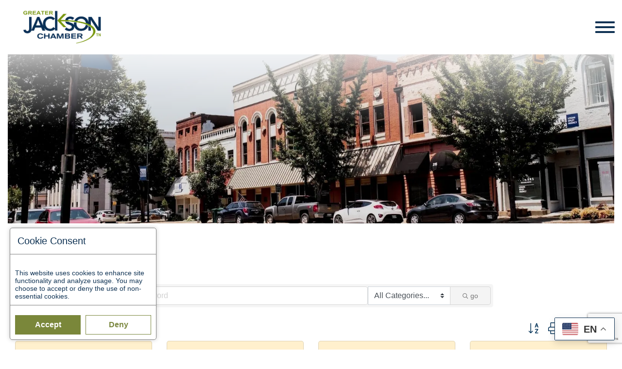

--- FILE ---
content_type: text/html; charset=utf-8
request_url: https://member.jacksontn.com/list/ql/health-care-11
body_size: 54744
content:

<!DOCTYPE html>
<html lang="en-US">
<head>
<!-- start injected HTML (CCID=2827) -->
<!-- page template: https://jacksontn.com/micronet-template/ -->
<base href="https://jacksontn.com/" />
<meta name="keywords" content="Greater Jackson Chamber ,Jackson,directory,business search,member search" />
<link href="https://member.jacksontn.com/integration/customerdefinedcss?_=vVeWbQ2" rel="stylesheet" type="text/css" />
<!-- link for rss not inserted -->
<!-- end injected HTML -->

    <meta charset="utf-8">
    <meta http-equiv="X-UA-Compatible" content="IE=edge">
    <title>Health Care QuickLink Category | Greater Jackson Chamber </title>
    <meta name="description" content="Greater Jackson Chamber  | Health Care" />
    <meta name="viewport" content="width=device-width, initial-scale=1, maximum-scale=5.0, user-scalable=yes">
    <meta http-equiv="X-UA-Compatible" content="IE=edge,chrome=1">
    <link rel="stylesheet" href="https://jacksontn.com/wp-content/themes/greater-jackson-chamber/style.min.css?cache-707092">
    <link rel="icon" type="image/png" sizes="32x32" href="https://jacksontn.com/wp-content/themes/greater-jackson-chamber/resources/favicon/favicon.png">
    <link rel="apple-touch-icon" sizes="180x180" href="https://jacksontn.com/wp-content/themes/greater-jackson-chamber/resources/favicon/apple-touch-icon.png">
    <link rel="icon" type="image/png" sizes="32x32" href="https://jacksontn.com/wp-content/themes/greater-jackson-chamber/resources/favicon/favicon-32x32.png">
    <link rel="icon" type="image/png" sizes="16x16" href="https://jacksontn.com/wp-content/themes/greater-jackson-chamber/resources/favicon/favicon-16x16.png">
    <link rel="manifest" href="https://jacksontn.com/wp-content/themes/greater-jackson-chamber/resources/favicon/site.webmanifest">
    <link rel="mask-icon" href="https://jacksontn.com/wp-content/themes/greater-jackson-chamber/resources/favicon/safari-pinned-tab.svg" color="#5bbad5">
    <meta name="msapplication-TileColor" content="#c9c9c9">
    <meta name="theme-color" content="#ffffff">
            

            <script data-no-defer="1" data-ezscrex="false" data-cfasync="false" data-pagespeed-no-defer data-cookieconsent="ignore">
                var ctPublicFunctions = {"_ajax_nonce":"7db98a2e21","_rest_nonce":"40f439737f","_ajax_url":"\/wp-admin\/admin-ajax.php","_rest_url":"https:\/\/jacksontn.com\/wp-json\/","data__cookies_type":"none","data__ajax_type":"rest","data__bot_detector_enabled":"1","data__frontend_data_log_enabled":1,"cookiePrefix":"","wprocket_detected":false,"host_url":"jacksontn.com","text__ee_click_to_select":"Click to select the whole data","text__ee_original_email":"The complete one is","text__ee_got_it":"Got it","text__ee_blocked":"Blocked","text__ee_cannot_connect":"Cannot connect","text__ee_cannot_decode":"Can not decode email. Unknown reason","text__ee_email_decoder":"CleanTalk email decoder","text__ee_wait_for_decoding":"The magic is on the way!","text__ee_decoding_process":"Please wait a few seconds while we decode the contact data."}
            </script>
        
            <script data-no-defer="1" data-ezscrex="false" data-cfasync="false" data-pagespeed-no-defer data-cookieconsent="ignore">
                var ctPublic = {"_ajax_nonce":"7db98a2e21","settings__forms__check_internal":"0","settings__forms__check_external":"0","settings__forms__force_protection":0,"settings__forms__search_test":"1","settings__forms__wc_add_to_cart":"0","settings__data__bot_detector_enabled":"1","settings__sfw__anti_crawler":0,"blog_home":"https:\/\/jacksontn.com\/","pixel__setting":"3","pixel__enabled":true,"pixel__url":null,"data__email_check_before_post":"1","data__email_check_exist_post":0,"data__cookies_type":"none","data__key_is_ok":true,"data__visible_fields_required":true,"wl_brandname":"Anti-Spam by CleanTalk","wl_brandname_short":"CleanTalk","ct_checkjs_key":"80b501f48fd3947cc607976b0d322ff3b51fa66edef372022d1e60a578492995","emailEncoderPassKey":"2a0e087b4dc28252c647191807d928ea","bot_detector_forms_excluded":"W10=","advancedCacheExists":true,"varnishCacheExists":false,"wc_ajax_add_to_cart":false}
            </script>
        <link rel='dns-prefetch' href='//fd.cleantalk.org' />


<!-- jacksontn.com is managing ads with Advanced Ads 2.0.16 – https://wpadvancedads.com/ --><script id="phase-ready">
			window.advanced_ads_ready=function(e,a){a=a||"complete";var d=function(e){return"interactive"===a?"loading"!==e:"complete"===e};d(document.readyState)?e():document.addEventListener("readystatechange",(function(a){d(a.target.readyState)&&e()}),{once:"interactive"===a})},window.advanced_ads_ready_queue=window.advanced_ads_ready_queue||[];		</script>
		<style id='wp-img-auto-sizes-contain-inline-css' type='text/css'>
img:is([sizes=auto i],[sizes^="auto," i]){contain-intrinsic-size:3000px 1500px}
/*# sourceURL=wp-img-auto-sizes-contain-inline-css */
</style>
<link rel='stylesheet' id='tribe-events-pro-mini-calendar-block-styles-css' href='https://jacksontn.com/wp-content/plugins/events-calendar-pro/build/css/tribe-events-pro-mini-calendar-block.css?ver=7.7.12' type='text/css' media='all' />
<style id='classic-theme-styles-inline-css' type='text/css'>
/*! This file is auto-generated */
.wp-block-button__link{color:#fff;background-color:#32373c;border-radius:9999px;box-shadow:none;text-decoration:none;padding:calc(.667em + 2px) calc(1.333em + 2px);font-size:1.125em}.wp-block-file__button{background:#32373c;color:#fff;text-decoration:none}
/*# sourceURL=/wp-includes/css/classic-themes.min.css */
</style>
<link rel='stylesheet' id='cleantalk-public-css-css' href='https://jacksontn.com/wp-content/plugins/cleantalk-spam-protect/css/cleantalk-public.min.css?ver=6.70.1_1766378426' type='text/css' media='all' />
<link rel='stylesheet' id='cleantalk-email-decoder-css-css' href='https://jacksontn.com/wp-content/plugins/cleantalk-spam-protect/css/cleantalk-email-decoder.min.css?ver=6.70.1_1766378426' type='text/css' media='all' />
<link rel='stylesheet' id='contact-form-7-css' href='https://jacksontn.com/wp-content/plugins/contact-form-7/includes/css/styles.css?ver=6.1.4' type='text/css' media='all' />
<link rel='stylesheet' id='wpos-slick-style-css' href='https://jacksontn.com/wp-content/plugins/wp-logo-showcase-responsive-slider-slider/assets/css/slick.css?ver=3.8.7' type='text/css' media='all' />
<link rel='stylesheet' id='wpls-public-style-css' href='https://jacksontn.com/wp-content/plugins/wp-logo-showcase-responsive-slider-slider/assets/css/wpls-public.css?ver=3.8.7' type='text/css' media='all' />
<link rel='stylesheet' id='unslider-css-css' href='https://jacksontn.com/wp-content/plugins/advanced-ads-slider/public/assets/css/unslider.css?ver=2.0.2' type='text/css' media='all' />
<link rel='stylesheet' id='slider-css-css' href='https://jacksontn.com/wp-content/plugins/advanced-ads-slider/public/assets/css/slider.css?ver=2.0.2' type='text/css' media='all' />
<script type="text/javascript" id="breeze-prefetch-js-extra">
/* <![CDATA[ */
var breeze_prefetch = {"local_url":"https://jacksontn.com","ignore_remote_prefetch":"1","ignore_list":["/calendar/","/news/","wp-admin","wp-login.php"]};
//# sourceURL=breeze-prefetch-js-extra
/* ]]> */
</script>
<script type="text/javascript" src="https://jacksontn.com/wp-content/plugins/breeze/assets/js/js-front-end/breeze-prefetch-links.min.js?ver=2.2.23" id="breeze-prefetch-js"></script>
<script type="text/javascript" src="https://jacksontn.com/wp-content/plugins/cleantalk-spam-protect/js/apbct-public-bundle.min.js?ver=6.70.1_1766378426" id="apbct-public-bundle.min-js-js"></script>
<script type="text/javascript" src="https://fd.cleantalk.org/ct-bot-detector-wrapper.js?ver=6.70.1" id="ct_bot_detector-js" defer="defer" data-wp-strategy="defer"></script>
<script type="text/javascript" src="https://jacksontn.com/wp-includes/js/jquery/jquery.min.js?ver=3.7.1" id="jquery-core-js"></script>
<script type="text/javascript" src="https://jacksontn.com/wp-includes/js/jquery/jquery-migrate.min.js?ver=3.4.1" id="jquery-migrate-js"></script>
<script type="text/javascript" id="advanced-ads-advanced-js-js-extra">
/* <![CDATA[ */
var advads_options = {"blog_id":"1","privacy":{"enabled":false,"state":"not_needed"}};
//# sourceURL=advanced-ads-advanced-js-js-extra
/* ]]> */
</script>
<script type="text/javascript" src="https://jacksontn.com/wp-content/plugins/advanced-ads/public/assets/js/advanced.min.js?ver=2.0.16" id="advanced-ads-advanced-js-js"></script>
<link rel="alternate" title="JSON" type="application/json" href="https://jacksontn.com/wp-json/wp/v2/pages/7848" /><link rel="canonical" href="https://member.jacksontn.com/list/ql/health-care-11" />
<link rel='shortlink' href='https://jacksontn.com/?p=7848' />



<meta name="tec-api-version" content="v1"><meta name="tec-api-origin" content="https://jacksontn.com"><link rel="alternate" href="https://jacksontn.com/wp-json/tribe/events/v1/" />		<script type="text/javascript">
			var advadsCfpQueue = [];
			var advadsCfpAd = function( adID ) {
				if ( 'undefined' === typeof advadsProCfp ) {
					advadsCfpQueue.push( adID )
				} else {
					advadsProCfp.addElement( adID )
				}
			}
		</script>
		<style id='global-styles-inline-css' type='text/css'>
:root{--wp--preset--aspect-ratio--square: 1;--wp--preset--aspect-ratio--4-3: 4/3;--wp--preset--aspect-ratio--3-4: 3/4;--wp--preset--aspect-ratio--3-2: 3/2;--wp--preset--aspect-ratio--2-3: 2/3;--wp--preset--aspect-ratio--16-9: 16/9;--wp--preset--aspect-ratio--9-16: 9/16;--wp--preset--color--black: #000000;--wp--preset--color--cyan-bluish-gray: #abb8c3;--wp--preset--color--white: #ffffff;--wp--preset--color--pale-pink: #f78da7;--wp--preset--color--vivid-red: #cf2e2e;--wp--preset--color--luminous-vivid-orange: #ff6900;--wp--preset--color--luminous-vivid-amber: #fcb900;--wp--preset--color--light-green-cyan: #7bdcb5;--wp--preset--color--vivid-green-cyan: #00d084;--wp--preset--color--pale-cyan-blue: #8ed1fc;--wp--preset--color--vivid-cyan-blue: #0693e3;--wp--preset--color--vivid-purple: #9b51e0;--wp--preset--gradient--vivid-cyan-blue-to-vivid-purple: linear-gradient(135deg,rgb(6,147,227) 0%,rgb(155,81,224) 100%);--wp--preset--gradient--light-green-cyan-to-vivid-green-cyan: linear-gradient(135deg,rgb(122,220,180) 0%,rgb(0,208,130) 100%);--wp--preset--gradient--luminous-vivid-amber-to-luminous-vivid-orange: linear-gradient(135deg,rgb(252,185,0) 0%,rgb(255,105,0) 100%);--wp--preset--gradient--luminous-vivid-orange-to-vivid-red: linear-gradient(135deg,rgb(255,105,0) 0%,rgb(207,46,46) 100%);--wp--preset--gradient--very-light-gray-to-cyan-bluish-gray: linear-gradient(135deg,rgb(238,238,238) 0%,rgb(169,184,195) 100%);--wp--preset--gradient--cool-to-warm-spectrum: linear-gradient(135deg,rgb(74,234,220) 0%,rgb(151,120,209) 20%,rgb(207,42,186) 40%,rgb(238,44,130) 60%,rgb(251,105,98) 80%,rgb(254,248,76) 100%);--wp--preset--gradient--blush-light-purple: linear-gradient(135deg,rgb(255,206,236) 0%,rgb(152,150,240) 100%);--wp--preset--gradient--blush-bordeaux: linear-gradient(135deg,rgb(254,205,165) 0%,rgb(254,45,45) 50%,rgb(107,0,62) 100%);--wp--preset--gradient--luminous-dusk: linear-gradient(135deg,rgb(255,203,112) 0%,rgb(199,81,192) 50%,rgb(65,88,208) 100%);--wp--preset--gradient--pale-ocean: linear-gradient(135deg,rgb(255,245,203) 0%,rgb(182,227,212) 50%,rgb(51,167,181) 100%);--wp--preset--gradient--electric-grass: linear-gradient(135deg,rgb(202,248,128) 0%,rgb(113,206,126) 100%);--wp--preset--gradient--midnight: linear-gradient(135deg,rgb(2,3,129) 0%,rgb(40,116,252) 100%);--wp--preset--font-size--small: 13px;--wp--preset--font-size--medium: 20px;--wp--preset--font-size--large: 36px;--wp--preset--font-size--x-large: 42px;--wp--preset--spacing--20: 0.44rem;--wp--preset--spacing--30: 0.67rem;--wp--preset--spacing--40: 1rem;--wp--preset--spacing--50: 1.5rem;--wp--preset--spacing--60: 2.25rem;--wp--preset--spacing--70: 3.38rem;--wp--preset--spacing--80: 5.06rem;--wp--preset--shadow--natural: 6px 6px 9px rgba(0, 0, 0, 0.2);--wp--preset--shadow--deep: 12px 12px 50px rgba(0, 0, 0, 0.4);--wp--preset--shadow--sharp: 6px 6px 0px rgba(0, 0, 0, 0.2);--wp--preset--shadow--outlined: 6px 6px 0px -3px rgb(255, 255, 255), 6px 6px rgb(0, 0, 0);--wp--preset--shadow--crisp: 6px 6px 0px rgb(0, 0, 0);}:where(.is-layout-flex){gap: 0.5em;}:where(.is-layout-grid){gap: 0.5em;}body .is-layout-flex{display: flex;}.is-layout-flex{flex-wrap: wrap;align-items: center;}.is-layout-flex > :is(*, div){margin: 0;}body .is-layout-grid{display: grid;}.is-layout-grid > :is(*, div){margin: 0;}:where(.wp-block-columns.is-layout-flex){gap: 2em;}:where(.wp-block-columns.is-layout-grid){gap: 2em;}:where(.wp-block-post-template.is-layout-flex){gap: 1.25em;}:where(.wp-block-post-template.is-layout-grid){gap: 1.25em;}.has-black-color{color: var(--wp--preset--color--black) !important;}.has-cyan-bluish-gray-color{color: var(--wp--preset--color--cyan-bluish-gray) !important;}.has-white-color{color: var(--wp--preset--color--white) !important;}.has-pale-pink-color{color: var(--wp--preset--color--pale-pink) !important;}.has-vivid-red-color{color: var(--wp--preset--color--vivid-red) !important;}.has-luminous-vivid-orange-color{color: var(--wp--preset--color--luminous-vivid-orange) !important;}.has-luminous-vivid-amber-color{color: var(--wp--preset--color--luminous-vivid-amber) !important;}.has-light-green-cyan-color{color: var(--wp--preset--color--light-green-cyan) !important;}.has-vivid-green-cyan-color{color: var(--wp--preset--color--vivid-green-cyan) !important;}.has-pale-cyan-blue-color{color: var(--wp--preset--color--pale-cyan-blue) !important;}.has-vivid-cyan-blue-color{color: var(--wp--preset--color--vivid-cyan-blue) !important;}.has-vivid-purple-color{color: var(--wp--preset--color--vivid-purple) !important;}.has-black-background-color{background-color: var(--wp--preset--color--black) !important;}.has-cyan-bluish-gray-background-color{background-color: var(--wp--preset--color--cyan-bluish-gray) !important;}.has-white-background-color{background-color: var(--wp--preset--color--white) !important;}.has-pale-pink-background-color{background-color: var(--wp--preset--color--pale-pink) !important;}.has-vivid-red-background-color{background-color: var(--wp--preset--color--vivid-red) !important;}.has-luminous-vivid-orange-background-color{background-color: var(--wp--preset--color--luminous-vivid-orange) !important;}.has-luminous-vivid-amber-background-color{background-color: var(--wp--preset--color--luminous-vivid-amber) !important;}.has-light-green-cyan-background-color{background-color: var(--wp--preset--color--light-green-cyan) !important;}.has-vivid-green-cyan-background-color{background-color: var(--wp--preset--color--vivid-green-cyan) !important;}.has-pale-cyan-blue-background-color{background-color: var(--wp--preset--color--pale-cyan-blue) !important;}.has-vivid-cyan-blue-background-color{background-color: var(--wp--preset--color--vivid-cyan-blue) !important;}.has-vivid-purple-background-color{background-color: var(--wp--preset--color--vivid-purple) !important;}.has-black-border-color{border-color: var(--wp--preset--color--black) !important;}.has-cyan-bluish-gray-border-color{border-color: var(--wp--preset--color--cyan-bluish-gray) !important;}.has-white-border-color{border-color: var(--wp--preset--color--white) !important;}.has-pale-pink-border-color{border-color: var(--wp--preset--color--pale-pink) !important;}.has-vivid-red-border-color{border-color: var(--wp--preset--color--vivid-red) !important;}.has-luminous-vivid-orange-border-color{border-color: var(--wp--preset--color--luminous-vivid-orange) !important;}.has-luminous-vivid-amber-border-color{border-color: var(--wp--preset--color--luminous-vivid-amber) !important;}.has-light-green-cyan-border-color{border-color: var(--wp--preset--color--light-green-cyan) !important;}.has-vivid-green-cyan-border-color{border-color: var(--wp--preset--color--vivid-green-cyan) !important;}.has-pale-cyan-blue-border-color{border-color: var(--wp--preset--color--pale-cyan-blue) !important;}.has-vivid-cyan-blue-border-color{border-color: var(--wp--preset--color--vivid-cyan-blue) !important;}.has-vivid-purple-border-color{border-color: var(--wp--preset--color--vivid-purple) !important;}.has-vivid-cyan-blue-to-vivid-purple-gradient-background{background: var(--wp--preset--gradient--vivid-cyan-blue-to-vivid-purple) !important;}.has-light-green-cyan-to-vivid-green-cyan-gradient-background{background: var(--wp--preset--gradient--light-green-cyan-to-vivid-green-cyan) !important;}.has-luminous-vivid-amber-to-luminous-vivid-orange-gradient-background{background: var(--wp--preset--gradient--luminous-vivid-amber-to-luminous-vivid-orange) !important;}.has-luminous-vivid-orange-to-vivid-red-gradient-background{background: var(--wp--preset--gradient--luminous-vivid-orange-to-vivid-red) !important;}.has-very-light-gray-to-cyan-bluish-gray-gradient-background{background: var(--wp--preset--gradient--very-light-gray-to-cyan-bluish-gray) !important;}.has-cool-to-warm-spectrum-gradient-background{background: var(--wp--preset--gradient--cool-to-warm-spectrum) !important;}.has-blush-light-purple-gradient-background{background: var(--wp--preset--gradient--blush-light-purple) !important;}.has-blush-bordeaux-gradient-background{background: var(--wp--preset--gradient--blush-bordeaux) !important;}.has-luminous-dusk-gradient-background{background: var(--wp--preset--gradient--luminous-dusk) !important;}.has-pale-ocean-gradient-background{background: var(--wp--preset--gradient--pale-ocean) !important;}.has-electric-grass-gradient-background{background: var(--wp--preset--gradient--electric-grass) !important;}.has-midnight-gradient-background{background: var(--wp--preset--gradient--midnight) !important;}.has-small-font-size{font-size: var(--wp--preset--font-size--small) !important;}.has-medium-font-size{font-size: var(--wp--preset--font-size--medium) !important;}.has-large-font-size{font-size: var(--wp--preset--font-size--large) !important;}.has-x-large-font-size{font-size: var(--wp--preset--font-size--x-large) !important;}
/*# sourceURL=global-styles-inline-css */
</style>
    <!-- jQuery first, then Popper.js, then Bootstrap JS -->
    <script src="https://code.jquery.com/jquery-3.7.1.min.js" crossorigin="anonymous"></script>
    <script type="text/javascript" src="https://code.jquery.com/ui/1.13.2/jquery-ui.min.js"></script>
<script src="https://member.jacksontn.com/Content/bundles/SEO4?v=jX-Yo1jNxYBrX6Ffq1gbxQahkKjKjLSiGjCSMnG9UuU1"></script>
    <script type="text/javascript" src="https://ajax.aspnetcdn.com/ajax/globalize/0.1.1/globalize.min.js"></script>
    <script type="text/javascript" src="https://ajax.aspnetcdn.com/ajax/globalize/0.1.1/cultures/globalize.culture.en-US.js"></script>
    <!-- Required meta tags -->
    <meta charset="utf-8">
    <meta name="viewport" content="width=device-width, initial-scale=1, shrink-to-fit=no">
    <link rel="stylesheet" href="https://code.jquery.com/ui/1.13.2/themes/base/jquery-ui.css" type="text/css" media="all" />
    <script type="text/javascript">
        var MNI = MNI || {};
        MNI.CurrentCulture = 'en-US';
        MNI.CultureDateFormat = 'M/d/yyyy';
        MNI.BaseUrl = 'https://member.jacksontn.com';
        MNI.jQuery = jQuery.noConflict(true);
        MNI.Page = {
            Domain: 'member.jacksontn.com',
            Context: 212,
            Category: 11,
            Member: null,
            MemberPagePopup: false
        };
        MNI.LayoutPromise = new Promise(function (resolve) {
            MNI.LayoutResolution = resolve;
        });
        MNI.MemberFilterUrl = 'list';
    </script>


    <script src="https://www.google.com/recaptcha/enterprise.js?render=6LfI_T8rAAAAAMkWHrLP_GfSf3tLy9tKa839wcWa" async defer></script>
    <script>

        const SITE_KEY = '6LfI_T8rAAAAAMkWHrLP_GfSf3tLy9tKa839wcWa';

        // Repeatedly check if grecaptcha has been loaded, and call the callback once it's available
        function waitForGrecaptcha(callback, retries = 10, interval = 1000) {
            if (typeof grecaptcha !== 'undefined' && grecaptcha.enterprise.execute) {
                callback();
            } else if (retries > 0) { 
                setTimeout(() => {
                    waitForGrecaptcha(callback, retries - 1, interval);
                }, interval);
            } else {
                console.error("grecaptcha is not available after multiple attempts");
            }
        }

        // Generates a reCAPTCHA v3 token using grecaptcha.enterprise and injects it into the given form.
        // If the token input doesn't exist, it creates one. Then it executes the callback with the token.
        function setReCaptchaToken(formElement, callback, action = 'submit') {
            grecaptcha.enterprise.ready(function () {
                grecaptcha.enterprise.execute(SITE_KEY, { action: action }).then(function (token) {

                    MNI.jQuery(function ($) {
                        let input = $(formElement).find("input[name='g-recaptcha-v3']");

                        if (input.length === 0) {
                            input = $('<input>', {
                                type: 'hidden',
                                name: 'g-recaptcha-v3',
                                value: token
                            });
                            $(formElement).append(input);
                        }
                        else
                            $(input).val(token);

                        if (typeof callback === 'function') callback(token);
                    })

                });
            });
        }

    </script>




<script src="https://member.jacksontn.com/Content/bundles/MNI?v=34V3-w6z5bLW9Yl7pjO3C5tja0TdKeHFrpRQ0eCPbz81"></script>

    <script type="text/javascript" src="https://maps.googleapis.com/maps/api/js?v=3&key=AIzaSyAACLyaFddZFsbbsMCsSY4lq7g6N4ycArE"></script>
    <!-- Bootstrap CSS -->
    <link type="text/css" href="https://member.jacksontn.com/Content/SEO4/css/bootstrap/bootstrap-ns.min.css" rel="stylesheet" />
<link href="https://member.jacksontn.com/Content/SEO4/css/fontawesome/css/fa.bundle?v=ruPA372u21djZ69Q5Ysnch4rq1PR55j8o6h6btgP60M1" rel="stylesheet"/>
<link href="https://member.jacksontn.com/Content/SEO4/css/v4-module.bundle?v=teKUclOSNwyO4iQ2s3q00X0U2jxs0Mkz0T6S0f4p_241" rel="stylesheet"/>
<meta name="referrer" content="origin" />
<!-- 
Start of global snippet: Please do not remove
Place this snippet between the <head> and </head> tags on every page of your site.
-->
<!-- Global site tag (gtag.js) - Google Marketing Platform -->
<script async src="https://www.googletagmanager.com/gtag/js?id=DC-4384249"></script>
<script>
  window.dataLayer = window.dataLayer || [];
  function gtag(){dataLayer.push(arguments);}
  gtag('js', new Date());

  gtag('config', 'DC-4384249');
</script>
<!-- End of global snippet: Please do not remove --></head>
<body class="wp-singular page-template page-template-template-basic page-template-template-basic-php page page-id-7848 wp-theme-greater-jackson-chamber tribe-no-js aa-prefix-phase- tribe-theme-greater-jackson-chamber">
<nav class="navbar">
    <div class="navbar__content" id="nav">

                <a class="navbar__logo" href="https://jacksontn.com" aria-label="Jackson Chamber Logo">
            <picture>
                                <source srcset="https://jacksontn.com/wp-content/uploads/greater-jackson-chamber-logo.webp" type="image/webp">
                                <source srcset="https://jacksontn.com/wp-content/uploads/greater-jackson-chamber-logo.png" type="image/png">
                <img loading="lazy" class="navbar__logo--source" alt="" width="350" height="147" src="https://jacksontn.com/wp-content/uploads/greater-jackson-chamber-logo.png" />
            </picture>
        </a>
                <div class="navbar__row" id="container">
                        <ul class="navbar__list">
                                <li class="navbar__item navbar__item--ddl">
                    <a class="navbar__link" target="_self" href="https://jacksontn.com/membership/" target="_self">Membership</a>
                                        <div class="navbar__dropdown">
                        <ul class="navbar__dropdown--list">
                                                        <li class="navbar__dropdown--item">
                                <a class="navbar__dropdown--link" target="_self" href="https://jacksontn.com/membership/member-benefits/">Member Benefits</a>
                            </li>
                                                        <li class="navbar__dropdown--item">
                                <a class="navbar__dropdown--link" target="_blank" href="https://member.jacksontn.com/list/ ">Member Directory</a>
                            </li>
                                                        <li class="navbar__dropdown--item">
                                <a class="navbar__dropdown--link" target="_blank" href="https://member.jacksontn.com/login/%20%20">Member Login</a>
                            </li>
                                                        <li class="navbar__dropdown--item">
                                <a class="navbar__dropdown--link" target="_self" href="https://jacksontn.com/membership/membership-faq/">Membership FAQ</a>
                            </li>
                                                        <li class="navbar__dropdown--item">
                                <a class="navbar__dropdown--link" target="_self" href="https://jacksontn.com/membership/sponsorship-advertising/">Sponsorship & Advertising</a>
                            </li>
                                                    </ul>
                    </div>
                      
                </li>
                                                <li class="navbar__item navbar__item--ddl">
                    <a class="navbar__link" target="_self" href="https://jacksontn.com/programs/ambassadors/" target="_self">Programs</a>
                                        <div class="navbar__dropdown">
                        <ul class="navbar__dropdown--list">
                                                        <li class="navbar__dropdown--item">
                                <a class="navbar__dropdown--link" target="_self" href="https://jacksontn.com/programs/ambassadors/">Ambassadors</a>
                            </li>
                                                        <li class="navbar__dropdown--item">
                                <a class="navbar__dropdown--link" target="_self" href="https://jacksontn.com/programs/education/">Education</a>
                            </li>
                                                        <li class="navbar__dropdown--item">
                                <a class="navbar__dropdown--link" target="_self" href="https://jacksontn.com/programs/government-affairs/">Government Affairs</a>
                            </li>
                                                        <li class="navbar__dropdown--item">
                                <a class="navbar__dropdown--link" target="_self" href="https://jacksontn.com/programs/leadership/">Leadership</a>
                            </li>
                                                        <li class="navbar__dropdown--item">
                                <a class="navbar__dropdown--link" target="_self" href="https://jacksontn.com/programs/small-business-support/">Small Business Support</a>
                            </li>
                                                    </ul>
                    </div>
                      
                </li>
                                                <li class="navbar__item navbar__item--ddl">
                    <a class="navbar__link" target="_self" href="https://jacksontn.com/calendar/" target="_self">Events</a>
                                        <div class="navbar__dropdown">
                        <ul class="navbar__dropdown--list">
                                                        <li class="navbar__dropdown--item">
                                <a class="navbar__dropdown--link" target="_self" href="https://jacksontn.com/calendar/">Calendar</a>
                            </li>
                                                        <li class="navbar__dropdown--item">
                                <a class="navbar__dropdown--link" target="_self" href="https://jacksontn.com/events/celebrations/">Celebrations</a>
                            </li>
                                                        <li class="navbar__dropdown--item">
                                <a class="navbar__dropdown--link" target="_self" href="https://jacksontn.com/events/chamber-events/">Chamber Events</a>
                            </li>
                                                        <li class="navbar__dropdown--item">
                                <a class="navbar__dropdown--link" target="_self" href="https://jacksontn.com/events/submit-an-event/">Submit an Event</a>
                            </li>
                                                    </ul>
                    </div>
                      
                </li>
                                                <li class="navbar__item navbar__item--ddl">
                    <a class="navbar__link" target="_self" href="https://jacksontn.com/development/" target="_self">Economic Development</a>
                                        <div class="navbar__dropdown">
                        <ul class="navbar__dropdown--list">
                                                        <li class="navbar__dropdown--item">
                                <a class="navbar__dropdown--link" target="_self" href="https://jacksontn.com/development/data-resources/">Data & Resources</a>
                            </li>
                                                        <li class="navbar__dropdown--item">
                                <a class="navbar__dropdown--link" target="_self" href="https://jacksontn.com/development/workforce/">Workforce</a>
                            </li>
                                                        <li class="navbar__dropdown--item">
                                <a class="navbar__dropdown--link" target="_self" href="https://jacksontn.com/development/education-training/">Education & Training</a>
                            </li>
                                                        <li class="navbar__dropdown--item">
                                <a class="navbar__dropdown--link" target="_self" href="https://jacksontn.com/development/find-a-site/">Find a Site</a>
                            </li>
                                                        <li class="navbar__dropdown--item">
                                <a class="navbar__dropdown--link" target="_self" href="https://jacksontn.com/development/doing-business-here/">Doing Business Here</a>
                            </li>
                                                        <li class="navbar__dropdown--item">
                                <a class="navbar__dropdown--link" target="_self" href="https://jacksontn.com/development/infrastructure/">Infrastructure</a>
                            </li>
                                                        <li class="navbar__dropdown--item">
                                <a class="navbar__dropdown--link" target="_self" href="https://jacksontn.com/development/industries/">Existing Industries</a>
                            </li>
                                                        <li class="navbar__dropdown--item">
                                <a class="navbar__dropdown--link" target="_self" href="https://jacksontn.com/development/life-in-jackson/">Life in Jackson</a>
                            </li>
                                                        <li class="navbar__dropdown--item">
                                <a class="navbar__dropdown--link" target="_self" href="https://jacksontn.com/development/team-madison-county/">Team Madison County</a>
                            </li>
                                                    </ul>
                    </div>
                      
                </li>
                                                <li class="navbar__item navbar__item--ddl">
                    <a class="navbar__link" target="_self" href="https://jacksontn.com/news/" target="_self">News</a>
                                        <div class="navbar__dropdown">
                        <ul class="navbar__dropdown--list">
                                                        <li class="navbar__dropdown--item">
                                <a class="navbar__dropdown--link" target="_self" href="https://jacksontn.com/member-spotlight/">Member Spotlight</a>
                            </li>
                                                        <li class="navbar__dropdown--item">
                                <a class="navbar__dropdown--link" target="_self" href="https://jacksontn.com/small-business-of-the-month/">Small Business of the Month</a>
                            </li>
                                                    </ul>
                    </div>
                      
                </li>
                                                <li class="navbar__item">
                    <a class="navbar__link" target="_self" href="https://jacksontn.com/forward-jackson/" target="_self">Forward Jackson</a>
                      
                </li>
                                                <li class="navbar__item navbar__item--ddl">
                    <a class="navbar__link" target="_self" href="https://jacksontn.com/about/board-of-directors/" target="_self">About</a>
                                        <div class="navbar__dropdown">
                        <ul class="navbar__dropdown--list">
                                                        <li class="navbar__dropdown--item">
                                <a class="navbar__dropdown--link" target="_self" href="https://jacksontn.com/about/board-of-directors/">Board of Directors</a>
                            </li>
                                                        <li class="navbar__dropdown--item">
                                <a class="navbar__dropdown--link" target="_self" href="https://jacksontn.com/about/contact/">Contact</a>
                            </li>
                                                        <li class="navbar__dropdown--item">
                                <a class="navbar__dropdown--link" target="_self" href="https://jacksontn.com/about/mission/">Mission</a>
                            </li>
                                                        <li class="navbar__dropdown--item">
                                <a class="navbar__dropdown--link" target="_self" href="https://jacksontn.com/about/team/">Our Team</a>
                            </li>
                                                    </ul>
                    </div>
                      
                </li>
                                            </ul>
                                    <div class="navbar__ctas">
                                <a href="https://member.jacksontn.com/member/newmemberapp/" class="navbar__ctas--button  navbar__ctas--button-blue" target="_blank">
                                        Join                </a>
                                <a href="https://jacksontn.com/about/contact/" class="navbar__ctas--button  navbar__ctas--button-green" target="_self">
                                        Connect                </a>
                                <a href="https://jacksontn.com/?s=" class="navbar__ctas--button navbar__ctas--icon-padding navbar__ctas--button-gray" target="_self">
                                        <div class="navbar__ctas--icon">
                        <svg version="1.1" id="Layer_1" xmlns="http://www.w3.org/2000/svg" xmlns:xlink="http://www.w3.org/1999/xlink" x="0px" y="0px" fill="#ffffff" viewBox="0 0 30 30" style="enable-background:new 0 0 30 30;" xml:space="preserve">
                            <style type="text/css">
                                .st0 {
                                    fill: none;
                                    stroke: #ffffff;
                                    stroke-width: 2;
                                    stroke-miterlimit: 10;
                                }

                                .st1 {
                                    fill: none;
                                    stroke: #ffffff;
                                    stroke-width: 3;
                                    stroke-miterlimit: 10;
                                }
                            </style>
                            <g>
                                <circle class="st0" cx="11.3" cy="10.91" r="7.32" />
                                <line class="st1" x1="15.95" y1="16.23" x2="25.26" y2="26.87" />
                            </g>
                        </svg>
                    </div>
                                        Search                </a>
                            </div>
                    </div>
        <button type="menu" id="navBtn" class="navbar__btn">Show/Hide Menu
            <span id="navBtnUi" class="navbar__btn-ui"></span>
        </button>
    </div>
</nav><header class="header">  
            <div class="header__image header__image--short">
            <picture>
                                <source srcset="https://jacksontn.com/wp-content/uploads/downtown-13.webp" type="image/webp">
                                <source srcset="https://jacksontn.com/wp-content/uploads/downtown-13.jpg" type="image/png">
                <img class="header__image--source header__image--source-center" alt="Downtown Jackson Tennessee" width="1600" height="900" src="https://jacksontn.com/wp-content/uploads/downtown-13.jpg" />
            </picture>
        </div>
                    </header><section class="section section--white">
    <div class="section__content">
        <h2 class="section__title section__title--center"></h2>
        <div class="section__wysiwyg">
            <div class="row">
<div class="col-md-10 col-md-offset-1">
<p>      <div id="gzns">
        



<div class="container-fluid gz-search-results">

    <!-- pagetitle and deals buttons row, deals buttons are now removed but leaving div incase we add back in -->
    <div class="d-flex w-100 gz-pagetitle-dealsbuttons">
        <div class="flex-grow-1 gz-pagetitle">
            <h1>Health Care</h1>
        </div>
        

<div class="gz-dealsbuttons"></div>

    </div>

    <!--banner ad -->
        

<!-- search bar on several pages, internal components mostly the same but internal components differ-->
  <div class="row gz-directory-search-filters">
        <div class="col">
<form action="https://member.jacksontn.com/list/ql/health-care-11" id="SearchForm" method="get">                <div class="input-group gz-search-filters">
                <input for="search" type="text" class="form-control gz-search-keyword member-typeahead" aria-label="Search by keyword" placeholder="Keyword" name="q">
                    <select name="c" class="custom-select gz-search-category" id="category-select" aria-label="Search by Category">
                        <option value="" selected>All Categories...</option>
                        <option  data-slug-id="alcohol-drug-abuse-prevention-treatment-service-533" value="533">Alcohol &amp; Drug Abuse Prevention &amp; Treatment Service</option><option  data-slug-id="alzheimer-services-711" value="711">Alzheimer Services</option><option  data-slug-id="audiology-or-hearing-aids-276" value="276">Audiology &amp;/or Hearing Aids</option><option  data-slug-id="blood-centers-315" value="315">Blood Centers</option><option  data-slug-id="chiropractors-186" value="186">Chiropractors</option><option  data-slug-id="clinics-medical-groups-45" value="45">Clinics &amp; Medical Groups</option><option  data-slug-id="dentists-endodontists-582" value="582">Dentists-Endodontists</option><option  data-slug-id="dentists-general-dentistry-713" value="713">Dentists-General Dentistry</option><option  data-slug-id="dentists-orthodontics-facial-orthopedic-508" value="508">Dentists-Orthodontics &amp; Facial Orthopedic</option><option  data-slug-id="health-care-consulting-services-830" value="830">Health Care Consulting Services</option><option  data-slug-id="health-care-facility-326" value="326">Health Care Facility</option><option  data-slug-id="health-maintenance-organizations-94" value="94">Health Maintenance Organizations</option><option  data-slug-id="home-health-care-396" value="396">Home Health Care</option><option  data-slug-id="hospice-care-611" value="611">Hospice Care</option><option  data-slug-id="hospitals-96" value="96">Hospitals</option><option  data-slug-id="medical-devices-804" value="804">Medical Devices</option><option  data-slug-id="medical-equipment-or-supplies-620" value="620">Medical Equipment &amp;/or Supplies</option><option  data-slug-id="medical-facility-444" value="444">Medical Facility</option><option  data-slug-id="medical-services-840" value="840">Medical Services</option><option  data-slug-id="mental-health-services-230" value="230">Mental Health Services</option><option  data-slug-id="nursing-homes-190" value="190">Nursing Homes</option><option  data-slug-id="opticians-optical-labs-122" value="122">Opticians &amp; Optical Labs</option><option  data-slug-id="oral-maxillofacial-surgery-386" value="386">Oral &amp; Maxillofacial Surgery</option><option  data-slug-id="pharmacies-drug-stores-278" value="278">Pharmacies/Drug Stores</option><option  data-slug-id="physical-or-occupational-or-speech-therapist-662" value="662">Physical &amp;/or Occupational &amp;/or Speech Therapist</option><option  data-slug-id="physician-health-care-placement-service-130" value="130">Physician &amp; Health Care Placement Service</option><option  data-slug-id="physician-surgeons-optometrists-ophthalmologists-320" value="320">Physician &amp; Surgeons-Optometrists &amp; Ophthalmologists</option><option  data-slug-id="physicians-surgeons-ob-gyn-270" value="270">Physicians &amp; Surgeons-OB/GYN</option><option  data-slug-id="physicians-or-surgeons-129" value="129">Physicians &amp;/or Surgeons</option><option  data-slug-id="prosthetics-or-orthotics-375" value="375">Prosthetics &amp;/or Orthotics</option><option  data-slug-id="rehabilitation-services-529" value="529">Rehabilitation Services</option><option  data-slug-id="surgery-center-540" value="540">Surgery Center</option>
                    </select>
                                
                
                
                
                <span><input type="hidden" name="sa" value="False" /></span>
                <div class="input-group-append">
                    <button class="btn gz-search-btn" type="submit" role="search" aria-label="Search Submit"><i class="gz-far gz-fa-search"></i>go</button>
                </div>
                </div>
</form>            <!-- badge pills, these display if keyword or items in search are selected, not sure if they only need to display on the results page or both the main page and results -->    
            <div class="gz-search-pills">
                
                
            </div>   
            <input type="hidden" name="catgId" id="catgId" />
        </div>    
  </div>

       <input type="hidden" name="qlId" id="qlId" value="11" />
       <!-- results count and sort -->
      <div class="row gz-toolbar">
          <div class="col">
               <div class="btn-toolbar justify-content-between gz-results-toolbar" role="toolbar" aria-label="Toolbar with button groups">
                    <div class="input-group gz-results-found">
                         <div class="input-group-text gz-results-found-text" id="results-found">
							  <a class="gz-page-return" href="https://member.jacksontn.com/list" role="button" title="Back to Search"><i class="gz-fas gz-fa-reply"></i></a>
                              <span class="gz-subtitle gz-results-title">Results Found: </span>
                              <span class="gz-subtitle gz-results-count">109</span>
                         </div>
                    </div>
                    <div class="gz-toolbar-buttons" >
                         <div class="btn-group gz-toolbar-group" role="group" aria-describedby="buttongroup" id="sorting"><span id="buttongroup" class="sr-only">Button group with nested dropdown</span>
                                  <a type="button" class="gz-sort-alpha" role="button" title="Sort by A-Z" href="https://member.jacksontn.com/list/ql/health-care-11?o=alpha"><i class="gz-fal gz-fa-sort-alpha-down"></i><i class="gz-fal gz-fa-sort-alpha-up"></i><i class="gz-fal gz-fa-sort-numeric-down"></i></a>

                              <a class="gz-toolbar-btn" role="button" rel="nofollow" href="https://member.jacksontn.com/list/ql/health-care-11?rendermode=print" title="Print" onclick="return!MNI.Window.Print(this)"><i class="gz-fal gz-fa-print"></i></a>
                              <a class="gz-toolbar-btn" role="button" href="https://member.jacksontn.com/list/ql/health-care-11?o=&amp;dm=True" title="View on Map"><i class="gz-fal gz-fa-map-marker-alt"></i></a>
                              <a href="#" class="gz-view-btn gz-cards-view gz-toolbar-btn active" role="button" title="Card View"><i class="gz-fal gz-fa-th"></i></a>
                              <a href="#" class="gz-view-btn gz-list-view gz-toolbar-btn" role="button" title="List View"><i class="gz-fal gz-fa-list"></i></a>
                         </div>
                    </div>
               </div>
          </div>
      </div>
<div class="row gz-cards gz-results-cards">
    <!-- start of first card, use this markup and repeat for each one-->
    <div class="gz-list-card-wrapper col-sm-6 col-md-4">

<script type="text/javascript">
    MNI.jQuery(function ($) {
        $(document).ready(function () {
            $('.gz-member-description').hover(
                function () {
                    var descElem = $(this);
                    var toolTipElem = descElem.parent().find('.tooltiptext');
                    var tolerance = 5; // The following check needs some tolerance due to varying pixel sizes setup
                    var isTruncated = descElem[0].scrollHeight > (descElem[0].clientHeight + tolerance);
                    if (isTruncated) toolTipElem.addClass('show');
                });
            $('.gz-list-card-wrapper .card-body').hover(
                function () {
                    // Do nothing. Hover In handled in above element selector. Hover Out handled below
                },
                function () {
                    $(this).parent().find('.tooltiptext.show').removeClass('show');
                }
            );
        });
    });
</script>
<div class="card gz-results-card gz-web-participation-35 gz-no-logo gz-sponsor" data-memid="17135" data-gz-wp="35">
    <div class="card-header">
        <a href="https://member.jacksontn.com/list/member/rha-health-services-llc-17135" alt="RHA Health Services, LLC">
                <span class="gz-img-placeholder">RHA Health Services, LLC</span>
            </a>
        <!-- if no image, omit img and display span of text <span class="gz-img-placeholder">Charter Communications</span> -->
        <!--if membership type display span, add class of membership type next to .gz-membership-type -->
        
    </div>
    <div class="card-body gz-card-top">
        <h5 class="card-title gz-card-title" itemprop="name">
            <a href="https://member.jacksontn.com/list/member/rha-health-services-llc-17135" alt="RHA Health Services, LLC">RHA Health Services, LLC</a>
        </h5>
    </div>
    <div class="card-body gz-results-card-body">
        <ul class="list-group list-group-flush">
                <li class="list-group-item gz-card-address">
                    <a href="https://www.google.com/maps?q=2879%20Hwy.%2045%20Bypass,%20Jackson,%20TN,%2038305" onclick="MNI.Hit.MemberMap(17135)" target="_blank" class="card-link">
                        <i class="gz-fal gz-fa-map-marker-alt"></i>
                        <span class="gz-street-address" itemprop="streetAddress">2879 Hwy. 45 Bypass</span>
                        
                        
                        
                        <div itemprop="citystatezip">
                            <span class="gz-address-city">Jackson</span>
                            <span>TN</span>
                            <span>38305</span>
                        </div>
                    </a>
                </li>
            <li class="list-group-item gz-card-phone">
                <a href="tel:7312010084" class="card-link"><i class="gz-fal gz-fa-phone"></i><span>(731) 201-0084</span></a>
            </li>
            
        </ul>
    </div>
    <!--if membership deals buttons are activated display card footer, if not omit entire footer-->
</div>
</div><div class="gz-list-card-wrapper col-sm-6 col-md-4">

<script type="text/javascript">
    MNI.jQuery(function ($) {
        $(document).ready(function () {
            $('.gz-member-description').hover(
                function () {
                    var descElem = $(this);
                    var toolTipElem = descElem.parent().find('.tooltiptext');
                    var tolerance = 5; // The following check needs some tolerance due to varying pixel sizes setup
                    var isTruncated = descElem[0].scrollHeight > (descElem[0].clientHeight + tolerance);
                    if (isTruncated) toolTipElem.addClass('show');
                });
            $('.gz-list-card-wrapper .card-body').hover(
                function () {
                    // Do nothing. Hover In handled in above element selector. Hover Out handled below
                },
                function () {
                    $(this).parent().find('.tooltiptext.show').removeClass('show');
                }
            );
        });
    });
</script>
<div class="card gz-results-card gz-web-participation-35 gz-has-logo gz-sponsor" data-memid="8634" data-gz-wp="35">
    <div class="card-header">
        <a href="https://member.jacksontn.com/list/member/home-instead-8634" alt="Home Instead">
                <img class="img-fluid gz-results-img" src="https://chambermaster.blob.core.windows.net/images/members/2827/8634/MemLogoSearch_HI_Logo_Horizontal_Tagline_RGB.png" alt="Home Instead">
            </a>
        <!-- if no image, omit img and display span of text <span class="gz-img-placeholder">Charter Communications</span> -->
        <!--if membership type display span, add class of membership type next to .gz-membership-type -->
        
    </div>
    <div class="card-body gz-card-top">
        <h5 class="card-title gz-card-title" itemprop="name">
            <a href="https://member.jacksontn.com/list/member/home-instead-8634" alt="Home Instead">Home Instead</a>
        </h5>
            <span class="tooltiptext">Senior Care, Elder Care, In-home Care</span>
            <p class="card-text gz-description gz-member-description">Senior Care, Elder Care, In-home Care</p>
    </div>
    <div class="card-body gz-results-card-body">
        <ul class="list-group list-group-flush">
                <li class="list-group-item gz-card-address">
                    <a href="https://www.google.com/maps?q=196%20Cheyenne%20Dr.,%20Jackson,%20TN,%2038305" onclick="MNI.Hit.MemberMap(8634)" target="_blank" class="card-link">
                        <i class="gz-fal gz-fa-map-marker-alt"></i>
                        <span class="gz-street-address" itemprop="streetAddress">196 Cheyenne Dr.</span>
                        
                        
                        
                        <div itemprop="citystatezip">
                            <span class="gz-address-city">Jackson</span>
                            <span>TN</span>
                            <span>38305</span>
                        </div>
                    </a>
                </li>
            <li class="list-group-item gz-card-phone">
                <a href="tel:7319847062" class="card-link"><i class="gz-fal gz-fa-phone"></i><span>(731) 984-7062</span></a>
            </li>
            
        </ul>
    </div>
    <!--if membership deals buttons are activated display card footer, if not omit entire footer-->
</div>
</div><div class="gz-list-card-wrapper col-sm-6 col-md-4">

<script type="text/javascript">
    MNI.jQuery(function ($) {
        $(document).ready(function () {
            $('.gz-member-description').hover(
                function () {
                    var descElem = $(this);
                    var toolTipElem = descElem.parent().find('.tooltiptext');
                    var tolerance = 5; // The following check needs some tolerance due to varying pixel sizes setup
                    var isTruncated = descElem[0].scrollHeight > (descElem[0].clientHeight + tolerance);
                    if (isTruncated) toolTipElem.addClass('show');
                });
            $('.gz-list-card-wrapper .card-body').hover(
                function () {
                    // Do nothing. Hover In handled in above element selector. Hover Out handled below
                },
                function () {
                    $(this).parent().find('.tooltiptext.show').removeClass('show');
                }
            );
        });
    });
</script>
<div class="card gz-results-card gz-web-participation-35 gz-has-logo gz-sponsor" data-memid="11308" data-gz-wp="35">
    <div class="card-header">
        <a href="https://member.jacksontn.com/list/member/vanderbilt-children-s-specialty-clinics-jackson-11308" alt="Vanderbilt Children&#39;s Specialty Clinics Jackson">
                <img class="img-fluid gz-results-img" src="https://chambermaster.blob.core.windows.net/images/members/2827/11308/MemLogoSearch_monroe-carell-jr-childrens-hospital_logo.png" alt="Vanderbilt Children&#39;s Specialty Clinics Jackson">
            </a>
        <!-- if no image, omit img and display span of text <span class="gz-img-placeholder">Charter Communications</span> -->
        <!--if membership type display span, add class of membership type next to .gz-membership-type -->
        
    </div>
    <div class="card-body gz-card-top">
        <h5 class="card-title gz-card-title" itemprop="name">
            <a href="https://member.jacksontn.com/list/member/vanderbilt-children-s-specialty-clinics-jackson-11308" alt="Vanderbilt Children&#39;s Specialty Clinics Jackson">Vanderbilt Children&#39;s Specialty Clinics Jackson</a>
        </h5>
    </div>
    <div class="card-body gz-results-card-body">
        <ul class="list-group list-group-flush">
                <li class="list-group-item gz-card-address">
                    <a href="https://www.google.com/maps?q=37%20Sandstone%20Circle,%20Ste.%20100,%20Jackson,%20TN,%2038305" onclick="MNI.Hit.MemberMap(11308)" target="_blank" class="card-link">
                        <i class="gz-fal gz-fa-map-marker-alt"></i>
                        <span class="gz-street-address" itemprop="streetAddress">37 Sandstone Circle, Ste. 100</span>
                        
                        
                        
                        <div itemprop="citystatezip">
                            <span class="gz-address-city">Jackson</span>
                            <span>TN</span>
                            <span>38305</span>
                        </div>
                    </a>
                </li>
            <li class="list-group-item gz-card-phone">
                <a href="tel:8776555437" class="card-link"><i class="gz-fal gz-fa-phone"></i><span>(877) 655-5437</span></a>
            </li>
            
        </ul>
    </div>
    <!--if membership deals buttons are activated display card footer, if not omit entire footer-->
</div>
</div><div class="gz-list-card-wrapper col-sm-6 col-md-4">

<script type="text/javascript">
    MNI.jQuery(function ($) {
        $(document).ready(function () {
            $('.gz-member-description').hover(
                function () {
                    var descElem = $(this);
                    var toolTipElem = descElem.parent().find('.tooltiptext');
                    var tolerance = 5; // The following check needs some tolerance due to varying pixel sizes setup
                    var isTruncated = descElem[0].scrollHeight > (descElem[0].clientHeight + tolerance);
                    if (isTruncated) toolTipElem.addClass('show');
                });
            $('.gz-list-card-wrapper .card-body').hover(
                function () {
                    // Do nothing. Hover In handled in above element selector. Hover Out handled below
                },
                function () {
                    $(this).parent().find('.tooltiptext.show').removeClass('show');
                }
            );
        });
    });
</script>
<div class="card gz-results-card gz-web-participation-30 gz-no-logo gz-sponsor" data-memid="17150" data-gz-wp="Gold">
    <div class="card-header">
        <a href="https://member.jacksontn.com/list/member/spectrum-pain-clinics-17150" alt="Spectrum Pain Clinics">
                <span class="gz-img-placeholder">Spectrum Pain Clinics</span>
            </a>
        <!-- if no image, omit img and display span of text <span class="gz-img-placeholder">Charter Communications</span> -->
        <!--if membership type display span, add class of membership type next to .gz-membership-type -->
        
    </div>
    <div class="card-body gz-card-top">
        <h5 class="card-title gz-card-title" itemprop="name">
            <a href="https://member.jacksontn.com/list/member/spectrum-pain-clinics-17150" alt="Spectrum Pain Clinics">Spectrum Pain Clinics</a>
        </h5>
    </div>
    <div class="card-body gz-results-card-body">
        <ul class="list-group list-group-flush">
                <li class="list-group-item gz-card-address">
                    <a href="https://www.google.com/maps?q=15%20Stonebridge%20Blvd.,%20Jackson,%20TN,%2038305" onclick="MNI.Hit.MemberMap(17150)" target="_blank" class="card-link">
                        <i class="gz-fal gz-fa-map-marker-alt"></i>
                        <span class="gz-street-address" itemprop="streetAddress">15 Stonebridge Blvd.</span>
                        
                        
                        
                        <div itemprop="citystatezip">
                            <span class="gz-address-city">Jackson</span>
                            <span>TN</span>
                            <span>38305</span>
                        </div>
                    </a>
                </li>
            <li class="list-group-item gz-card-phone">
                <a href="tel:7312656946" class="card-link"><i class="gz-fal gz-fa-phone"></i><span>(731) 265-6946</span></a>
            </li>
            
        </ul>
    </div>
    <!--if membership deals buttons are activated display card footer, if not omit entire footer-->
</div>
</div><div class="gz-list-card-wrapper col-sm-6 col-md-4">

<script type="text/javascript">
    MNI.jQuery(function ($) {
        $(document).ready(function () {
            $('.gz-member-description').hover(
                function () {
                    var descElem = $(this);
                    var toolTipElem = descElem.parent().find('.tooltiptext');
                    var tolerance = 5; // The following check needs some tolerance due to varying pixel sizes setup
                    var isTruncated = descElem[0].scrollHeight > (descElem[0].clientHeight + tolerance);
                    if (isTruncated) toolTipElem.addClass('show');
                });
            $('.gz-list-card-wrapper .card-body').hover(
                function () {
                    // Do nothing. Hover In handled in above element selector. Hover Out handled below
                },
                function () {
                    $(this).parent().find('.tooltiptext.show').removeClass('show');
                }
            );
        });
    });
</script>
<div class="card gz-results-card gz-web-participation-30 gz-no-logo gz-sponsor" data-memid="17061" data-gz-wp="Gold">
    <div class="card-header">
        <a href="https://member.jacksontn.com/list/member/heartland-family-clinic-llc-17061" alt="Heartland Family Clinic, LLC">
                <span class="gz-img-placeholder">Heartland Family Clinic, LLC</span>
            </a>
        <!-- if no image, omit img and display span of text <span class="gz-img-placeholder">Charter Communications</span> -->
        <!--if membership type display span, add class of membership type next to .gz-membership-type -->
        
    </div>
    <div class="card-body gz-card-top">
        <h5 class="card-title gz-card-title" itemprop="name">
            <a href="https://member.jacksontn.com/list/member/heartland-family-clinic-llc-17061" alt="Heartland Family Clinic, LLC">Heartland Family Clinic, LLC</a>
        </h5>
    </div>
    <div class="card-body gz-results-card-body">
        <ul class="list-group list-group-flush">
                <li class="list-group-item gz-card-address">
                    <a href="https://www.google.com/maps?q=16%20Murray%20Guard,%20Ste.%20B,%20Jackson,%20TN,%2038305" onclick="MNI.Hit.MemberMap(17061)" target="_blank" class="card-link">
                        <i class="gz-fal gz-fa-map-marker-alt"></i>
                        <span class="gz-street-address" itemprop="streetAddress">16 Murray Guard, Ste. B</span>
                        
                        
                        
                        <div itemprop="citystatezip">
                            <span class="gz-address-city">Jackson</span>
                            <span>TN</span>
                            <span>38305</span>
                        </div>
                    </a>
                </li>
            <li class="list-group-item gz-card-phone">
                <a href="tel:7315749778" class="card-link"><i class="gz-fal gz-fa-phone"></i><span>(731) 574-9778</span></a>
            </li>
            
        </ul>
    </div>
    <!--if membership deals buttons are activated display card footer, if not omit entire footer-->
</div>
</div><div class="gz-list-card-wrapper col-sm-6 col-md-4">

<script type="text/javascript">
    MNI.jQuery(function ($) {
        $(document).ready(function () {
            $('.gz-member-description').hover(
                function () {
                    var descElem = $(this);
                    var toolTipElem = descElem.parent().find('.tooltiptext');
                    var tolerance = 5; // The following check needs some tolerance due to varying pixel sizes setup
                    var isTruncated = descElem[0].scrollHeight > (descElem[0].clientHeight + tolerance);
                    if (isTruncated) toolTipElem.addClass('show');
                });
            $('.gz-list-card-wrapper .card-body').hover(
                function () {
                    // Do nothing. Hover In handled in above element selector. Hover Out handled below
                },
                function () {
                    $(this).parent().find('.tooltiptext.show').removeClass('show');
                }
            );
        });
    });
</script>
<div class="card gz-results-card gz-web-participation-30 gz-no-logo gz-sponsor" data-memid="17020" data-gz-wp="Gold">
    <div class="card-header">
        <a href="https://member.jacksontn.com/list/member/hub-city-family-dentistry-17020" alt="Hub City Family Dentistry">
                <span class="gz-img-placeholder">Hub City Family Dentistry</span>
            </a>
        <!-- if no image, omit img and display span of text <span class="gz-img-placeholder">Charter Communications</span> -->
        <!--if membership type display span, add class of membership type next to .gz-membership-type -->
        
    </div>
    <div class="card-body gz-card-top">
        <h5 class="card-title gz-card-title" itemprop="name">
            <a href="https://member.jacksontn.com/list/member/hub-city-family-dentistry-17020" alt="Hub City Family Dentistry">Hub City Family Dentistry</a>
        </h5>
    </div>
    <div class="card-body gz-results-card-body">
        <ul class="list-group list-group-flush">
                <li class="list-group-item gz-card-address">
                    <a href="https://www.google.com/maps?q=468%20N.%20Parkway,%20Jackson,%20TN,%2038305" onclick="MNI.Hit.MemberMap(17020)" target="_blank" class="card-link">
                        <i class="gz-fal gz-fa-map-marker-alt"></i>
                        <span class="gz-street-address" itemprop="streetAddress">468 N. Parkway</span>
                        
                        
                        
                        <div itemprop="citystatezip">
                            <span class="gz-address-city">Jackson</span>
                            <span>TN</span>
                            <span>38305</span>
                        </div>
                    </a>
                </li>
            <li class="list-group-item gz-card-phone">
                <a href="tel:7316645615" class="card-link"><i class="gz-fal gz-fa-phone"></i><span>(731) 664-5615</span></a>
            </li>
            
        </ul>
    </div>
    <!--if membership deals buttons are activated display card footer, if not omit entire footer-->
</div>
</div><div class="gz-list-card-wrapper col-sm-6 col-md-4">

<script type="text/javascript">
    MNI.jQuery(function ($) {
        $(document).ready(function () {
            $('.gz-member-description').hover(
                function () {
                    var descElem = $(this);
                    var toolTipElem = descElem.parent().find('.tooltiptext');
                    var tolerance = 5; // The following check needs some tolerance due to varying pixel sizes setup
                    var isTruncated = descElem[0].scrollHeight > (descElem[0].clientHeight + tolerance);
                    if (isTruncated) toolTipElem.addClass('show');
                });
            $('.gz-list-card-wrapper .card-body').hover(
                function () {
                    // Do nothing. Hover In handled in above element selector. Hover Out handled below
                },
                function () {
                    $(this).parent().find('.tooltiptext.show').removeClass('show');
                }
            );
        });
    });
</script>
<div class="card gz-results-card gz-web-participation-30 gz-no-logo gz-sponsor" data-memid="17079" data-gz-wp="Gold">
    <div class="card-header">
        <a href="https://member.jacksontn.com/list/member/levy-dermatology-p-c-17079" alt="Levy Dermatology, P.C.">
                <span class="gz-img-placeholder">Levy Dermatology, P.C.</span>
            </a>
        <!-- if no image, omit img and display span of text <span class="gz-img-placeholder">Charter Communications</span> -->
        <!--if membership type display span, add class of membership type next to .gz-membership-type -->
        
    </div>
    <div class="card-body gz-card-top">
        <h5 class="card-title gz-card-title" itemprop="name">
            <a href="https://member.jacksontn.com/list/member/levy-dermatology-p-c-17079" alt="Levy Dermatology, P.C.">Levy Dermatology, P.C.</a>
        </h5>
    </div>
    <div class="card-body gz-results-card-body">
        <ul class="list-group list-group-flush">
                <li class="list-group-item gz-card-address">
                    <a href="https://www.google.com/maps?q=158%20Murray%20Guard%20Dr.,%20Jackson,%20TN,%2038305" onclick="MNI.Hit.MemberMap(17079)" target="_blank" class="card-link">
                        <i class="gz-fal gz-fa-map-marker-alt"></i>
                        <span class="gz-street-address" itemprop="streetAddress">158 Murray Guard Dr.</span>
                        
                        
                        
                        <div itemprop="citystatezip">
                            <span class="gz-address-city">Jackson</span>
                            <span>TN</span>
                            <span>38305</span>
                        </div>
                    </a>
                </li>
            <li class="list-group-item gz-card-phone">
                <a href="tel:9016243333" class="card-link"><i class="gz-fal gz-fa-phone"></i><span>(901) 624-3333</span></a>
            </li>
            
        </ul>
    </div>
    <!--if membership deals buttons are activated display card footer, if not omit entire footer-->
</div>
</div><div class="gz-list-card-wrapper col-sm-6 col-md-4">

<script type="text/javascript">
    MNI.jQuery(function ($) {
        $(document).ready(function () {
            $('.gz-member-description').hover(
                function () {
                    var descElem = $(this);
                    var toolTipElem = descElem.parent().find('.tooltiptext');
                    var tolerance = 5; // The following check needs some tolerance due to varying pixel sizes setup
                    var isTruncated = descElem[0].scrollHeight > (descElem[0].clientHeight + tolerance);
                    if (isTruncated) toolTipElem.addClass('show');
                });
            $('.gz-list-card-wrapper .card-body').hover(
                function () {
                    // Do nothing. Hover In handled in above element selector. Hover Out handled below
                },
                function () {
                    $(this).parent().find('.tooltiptext.show').removeClass('show');
                }
            );
        });
    });
</script>
<div class="card gz-results-card gz-web-participation-40 gz-no-logo gz-nonsponsor" data-memid="16986" data-gz-wp="Platinum">
    <div class="card-header">
        <a href="https://member.jacksontn.com/list/member/baptist-outpatient-surgery-center-located-on-the-baptist-jackson-clinic-campus-16986" alt="Baptist Outpatient Surgery Center, located on the Baptist-Jackson Clinic campus">
                <span class="gz-img-placeholder">Baptist Outpatient Surgery Center, lo...</span>
            </a>
        <!-- if no image, omit img and display span of text <span class="gz-img-placeholder">Charter Communications</span> -->
        <!--if membership type display span, add class of membership type next to .gz-membership-type -->
        
    </div>
    <div class="card-body gz-card-top">
        <h5 class="card-title gz-card-title" itemprop="name">
            <a href="https://member.jacksontn.com/list/member/baptist-outpatient-surgery-center-located-on-the-baptist-jackson-clinic-campus-16986" alt="Baptist Outpatient Surgery Center, located on the Baptist-Jackson Clinic campus">Baptist Outpatient Surgery Center, located on the Baptist-Jackson Clinic campus</a>
        </h5>
    </div>
    <div class="card-body gz-results-card-body">
        <ul class="list-group list-group-flush">
                <li class="list-group-item gz-card-address">
                    <a href="https://www.google.com/maps?q=155%20Innovation%20Dr.,%20Jackson,%20TN,%2038305" onclick="MNI.Hit.MemberMap(16986)" target="_blank" class="card-link">
                        <i class="gz-fal gz-fa-map-marker-alt"></i>
                        <span class="gz-street-address" itemprop="streetAddress">155 Innovation Dr.</span>
                        
                        
                        
                        <div itemprop="citystatezip">
                            <span class="gz-address-city">Jackson</span>
                            <span>TN</span>
                            <span>38305</span>
                        </div>
                    </a>
                </li>
            <li class="list-group-item gz-card-phone">
                <a href="tel:7319867280" class="card-link"><i class="gz-fal gz-fa-phone"></i><span>(731) 986-7280</span></a>
            </li>
            
        </ul>
    </div>
    <!--if membership deals buttons are activated display card footer, if not omit entire footer-->
</div>
</div><div class="gz-list-card-wrapper col-sm-6 col-md-4">

<script type="text/javascript">
    MNI.jQuery(function ($) {
        $(document).ready(function () {
            $('.gz-member-description').hover(
                function () {
                    var descElem = $(this);
                    var toolTipElem = descElem.parent().find('.tooltiptext');
                    var tolerance = 5; // The following check needs some tolerance due to varying pixel sizes setup
                    var isTruncated = descElem[0].scrollHeight > (descElem[0].clientHeight + tolerance);
                    if (isTruncated) toolTipElem.addClass('show');
                });
            $('.gz-list-card-wrapper .card-body').hover(
                function () {
                    // Do nothing. Hover In handled in above element selector. Hover Out handled below
                },
                function () {
                    $(this).parent().find('.tooltiptext.show').removeClass('show');
                }
            );
        });
    });
</script>
<div class="card gz-results-card gz-web-participation-40 gz-has-logo gz-nonsponsor" data-memid="4483" data-gz-wp="Platinum">
    <div class="card-header">
        <a href="https://member.jacksontn.com/list/member/le-bonheur-children-s-4483" alt="Le Bonheur Children&#39;s ">
                <img class="img-fluid gz-results-img" src="https://chambermaster.blob.core.windows.net/images/members/2827/4483/MemLogoSearch_LBC_CHILDRENS_Regional_2C.png" alt="Le Bonheur Children&#39;s ">
            </a>
        <!-- if no image, omit img and display span of text <span class="gz-img-placeholder">Charter Communications</span> -->
        <!--if membership type display span, add class of membership type next to .gz-membership-type -->
        
    </div>
    <div class="card-body gz-card-top">
        <h5 class="card-title gz-card-title" itemprop="name">
            <a href="https://member.jacksontn.com/list/member/le-bonheur-children-s-4483" alt="Le Bonheur Children&#39;s ">Le Bonheur Children&#39;s </a>
        </h5>
    </div>
    <div class="card-body gz-results-card-body">
        <ul class="list-group list-group-flush">
                <li class="list-group-item gz-card-address">
                    <a href="https://www.google.com/maps?q=1535%20Vann%20Dr.,%20Jackson,%20TN,%2038305" onclick="MNI.Hit.MemberMap(4483)" target="_blank" class="card-link">
                        <i class="gz-fal gz-fa-map-marker-alt"></i>
                        <span class="gz-street-address" itemprop="streetAddress">1535 Vann Dr.</span>
                        
                        
                        
                        <div itemprop="citystatezip">
                            <span class="gz-address-city">Jackson</span>
                            <span>TN</span>
                            <span>38305</span>
                        </div>
                    </a>
                </li>
            <li class="list-group-item gz-card-phone">
                <a href="tel:7319849949" class="card-link"><i class="gz-fal gz-fa-phone"></i><span>(731) 984-9949</span></a>
            </li>
            
        </ul>
    </div>
    <!--if membership deals buttons are activated display card footer, if not omit entire footer-->
</div>
</div><div class="gz-list-card-wrapper col-sm-6 col-md-4">

<script type="text/javascript">
    MNI.jQuery(function ($) {
        $(document).ready(function () {
            $('.gz-member-description').hover(
                function () {
                    var descElem = $(this);
                    var toolTipElem = descElem.parent().find('.tooltiptext');
                    var tolerance = 5; // The following check needs some tolerance due to varying pixel sizes setup
                    var isTruncated = descElem[0].scrollHeight > (descElem[0].clientHeight + tolerance);
                    if (isTruncated) toolTipElem.addClass('show');
                });
            $('.gz-list-card-wrapper .card-body').hover(
                function () {
                    // Do nothing. Hover In handled in above element selector. Hover Out handled below
                },
                function () {
                    $(this).parent().find('.tooltiptext.show').removeClass('show');
                }
            );
        });
    });
</script>
<div class="card gz-results-card gz-web-participation-40 gz-has-logo gz-nonsponsor" data-memid="11406" data-gz-wp="Platinum">
    <div class="card-header">
        <a href="https://member.jacksontn.com/list/member/master-medical-equipment-mme-11406" alt="Master Medical Equipment (MME)">
                <img class="img-fluid gz-results-img" src="https://chambermaster.blob.core.windows.net/images/members/2827/11406/MemLogoSearch_MME_Fixed.jpeg" alt="Master Medical Equipment (MME)">
            </a>
        <!-- if no image, omit img and display span of text <span class="gz-img-placeholder">Charter Communications</span> -->
        <!--if membership type display span, add class of membership type next to .gz-membership-type -->
        
    </div>
    <div class="card-body gz-card-top">
        <h5 class="card-title gz-card-title" itemprop="name">
            <a href="https://member.jacksontn.com/list/member/master-medical-equipment-mme-11406" alt="Master Medical Equipment (MME)">Master Medical Equipment (MME)</a>
        </h5>
    </div>
    <div class="card-body gz-results-card-body">
        <ul class="list-group list-group-flush">
                <li class="list-group-item gz-card-address">
                    <a href="https://www.google.com/maps?q=2345%20F.E.%20Wright%20Dr.,%20Jackson,%20TN,%2038305" onclick="MNI.Hit.MemberMap(11406)" target="_blank" class="card-link">
                        <i class="gz-fal gz-fa-map-marker-alt"></i>
                        <span class="gz-street-address" itemprop="streetAddress">2345 F.E. Wright Dr.</span>
                        
                        
                        
                        <div itemprop="citystatezip">
                            <span class="gz-address-city">Jackson</span>
                            <span>TN</span>
                            <span>38305</span>
                        </div>
                    </a>
                </li>
            <li class="list-group-item gz-card-phone">
                <a href="tel:7315541223" class="card-link"><i class="gz-fal gz-fa-phone"></i><span>(731) 554-1223</span></a>
            </li>
            
        </ul>
    </div>
    <!--if membership deals buttons are activated display card footer, if not omit entire footer-->
</div>
</div><div class="gz-list-card-wrapper col-sm-6 col-md-4">

<script type="text/javascript">
    MNI.jQuery(function ($) {
        $(document).ready(function () {
            $('.gz-member-description').hover(
                function () {
                    var descElem = $(this);
                    var toolTipElem = descElem.parent().find('.tooltiptext');
                    var tolerance = 5; // The following check needs some tolerance due to varying pixel sizes setup
                    var isTruncated = descElem[0].scrollHeight > (descElem[0].clientHeight + tolerance);
                    if (isTruncated) toolTipElem.addClass('show');
                });
            $('.gz-list-card-wrapper .card-body').hover(
                function () {
                    // Do nothing. Hover In handled in above element selector. Hover Out handled below
                },
                function () {
                    $(this).parent().find('.tooltiptext.show').removeClass('show');
                }
            );
        });
    });
</script>
<div class="card gz-results-card gz-web-participation-35 gz-no-logo gz-nonsponsor" data-memid="16667" data-gz-wp="35">
    <div class="card-header">
        <a href="https://member.jacksontn.com/list/member/eye-clinic-pc-16667" alt="Eye Clinic PC">
                <span class="gz-img-placeholder">Eye Clinic PC</span>
            </a>
        <!-- if no image, omit img and display span of text <span class="gz-img-placeholder">Charter Communications</span> -->
        <!--if membership type display span, add class of membership type next to .gz-membership-type -->
        
    </div>
    <div class="card-body gz-card-top">
        <h5 class="card-title gz-card-title" itemprop="name">
            <a href="https://member.jacksontn.com/list/member/eye-clinic-pc-16667" alt="Eye Clinic PC">Eye Clinic PC</a>
        </h5>
    </div>
    <div class="card-body gz-results-card-body">
        <ul class="list-group list-group-flush">
                <li class="list-group-item gz-card-address">
                    <a href="https://www.google.com/maps?q=668%20Skyline%20Dr.,%20Jackson,%20TN,%2038301" onclick="MNI.Hit.MemberMap(16667)" target="_blank" class="card-link">
                        <i class="gz-fal gz-fa-map-marker-alt"></i>
                        <span class="gz-street-address" itemprop="streetAddress">668 Skyline Dr.</span>
                        
                        
                        
                        <div itemprop="citystatezip">
                            <span class="gz-address-city">Jackson</span>
                            <span>TN</span>
                            <span>38301</span>
                        </div>
                    </a>
                </li>
            <li class="list-group-item gz-card-phone">
                <a href="tel:7314242414" class="card-link"><i class="gz-fal gz-fa-phone"></i><span>(731) 424-2414</span></a>
            </li>
            
        </ul>
    </div>
    <!--if membership deals buttons are activated display card footer, if not omit entire footer-->
</div>
</div><div class="gz-list-card-wrapper col-sm-6 col-md-4">

<script type="text/javascript">
    MNI.jQuery(function ($) {
        $(document).ready(function () {
            $('.gz-member-description').hover(
                function () {
                    var descElem = $(this);
                    var toolTipElem = descElem.parent().find('.tooltiptext');
                    var tolerance = 5; // The following check needs some tolerance due to varying pixel sizes setup
                    var isTruncated = descElem[0].scrollHeight > (descElem[0].clientHeight + tolerance);
                    if (isTruncated) toolTipElem.addClass('show');
                });
            $('.gz-list-card-wrapper .card-body').hover(
                function () {
                    // Do nothing. Hover In handled in above element selector. Hover Out handled below
                },
                function () {
                    $(this).parent().find('.tooltiptext.show').removeClass('show');
                }
            );
        });
    });
</script>
<div class="card gz-results-card gz-web-participation-35 gz-has-logo gz-nonsponsor" data-memid="1801" data-gz-wp="35">
    <div class="card-header">
        <a href="https://member.jacksontn.com/list/member/lifeline-blood-services-1801" alt="LIFELINE Blood Services">
                <img class="img-fluid gz-results-img" src="https://chambermaster.blob.core.windows.net/images/members/2827/1801/MemLogoSearch_Lifeline-Full-Color_bcard.png" alt="LIFELINE Blood Services">
            </a>
        <!-- if no image, omit img and display span of text <span class="gz-img-placeholder">Charter Communications</span> -->
        <!--if membership type display span, add class of membership type next to .gz-membership-type -->
        
    </div>
    <div class="card-body gz-card-top">
        <h5 class="card-title gz-card-title" itemprop="name">
            <a href="https://member.jacksontn.com/list/member/lifeline-blood-services-1801" alt="LIFELINE Blood Services">LIFELINE Blood Services</a>
        </h5>
    </div>
    <div class="card-body gz-results-card-body">
        <ul class="list-group list-group-flush">
                <li class="list-group-item gz-card-address">
                    <a href="https://www.google.com/maps?q=183%20Sterling%20Farms%20Dr.,%20Jackson,%20TN,%2038305" onclick="MNI.Hit.MemberMap(1801)" target="_blank" class="card-link">
                        <i class="gz-fal gz-fa-map-marker-alt"></i>
                        <span class="gz-street-address" itemprop="streetAddress">183 Sterling Farms Dr.</span>
                        
                        
                        
                        <div itemprop="citystatezip">
                            <span class="gz-address-city">Jackson</span>
                            <span>TN</span>
                            <span>38305</span>
                        </div>
                    </a>
                </li>
            <li class="list-group-item gz-card-phone">
                <a href="tel:7314274431" class="card-link"><i class="gz-fal gz-fa-phone"></i><span>(731) 427-4431</span></a>
            </li>
            
        </ul>
    </div>
    <!--if membership deals buttons are activated display card footer, if not omit entire footer-->
</div>
</div><div class="gz-list-card-wrapper col-sm-6 col-md-4">

<script type="text/javascript">
    MNI.jQuery(function ($) {
        $(document).ready(function () {
            $('.gz-member-description').hover(
                function () {
                    var descElem = $(this);
                    var toolTipElem = descElem.parent().find('.tooltiptext');
                    var tolerance = 5; // The following check needs some tolerance due to varying pixel sizes setup
                    var isTruncated = descElem[0].scrollHeight > (descElem[0].clientHeight + tolerance);
                    if (isTruncated) toolTipElem.addClass('show');
                });
            $('.gz-list-card-wrapper .card-body').hover(
                function () {
                    // Do nothing. Hover In handled in above element selector. Hover Out handled below
                },
                function () {
                    $(this).parent().find('.tooltiptext.show').removeClass('show');
                }
            );
        });
    });
</script>
<div class="card gz-results-card gz-web-participation-35 gz-has-logo gz-nonsponsor" data-memid="16341" data-gz-wp="35">
    <div class="card-header">
        <a href="https://member.jacksontn.com/list/member/dynamix-physical-therapy-16341" alt="Dynamix Physical Therapy">
                <img class="img-fluid gz-results-img" src="https://chambermaster.blob.core.windows.net/images/members/2827/16341/MemLogoSearch_dynamix-sized2at2x.png" alt="Dynamix Physical Therapy">
            </a>
        <!-- if no image, omit img and display span of text <span class="gz-img-placeholder">Charter Communications</span> -->
        <!--if membership type display span, add class of membership type next to .gz-membership-type -->
        
    </div>
    <div class="card-body gz-card-top">
        <h5 class="card-title gz-card-title" itemprop="name">
            <a href="https://member.jacksontn.com/list/member/dynamix-physical-therapy-16341" alt="Dynamix Physical Therapy">Dynamix Physical Therapy</a>
        </h5>
    </div>
    <div class="card-body gz-results-card-body">
        <ul class="list-group list-group-flush">
                <li class="list-group-item gz-card-address">
                    <a href="https://www.google.com/maps?q=117%20Bowling%20Dr.,%20Jackson,%20TN,%2038305" onclick="MNI.Hit.MemberMap(16341)" target="_blank" class="card-link">
                        <i class="gz-fal gz-fa-map-marker-alt"></i>
                        <span class="gz-street-address" itemprop="streetAddress">117 Bowling Dr.</span>
                        
                        
                        
                        <div itemprop="citystatezip">
                            <span class="gz-address-city">Jackson</span>
                            <span>TN</span>
                            <span>38305</span>
                        </div>
                    </a>
                </li>
            <li class="list-group-item gz-card-phone">
                <a href="tel:7313002202" class="card-link"><i class="gz-fal gz-fa-phone"></i><span>(731) 300-2202</span></a>
            </li>
            
        </ul>
    </div>
    <!--if membership deals buttons are activated display card footer, if not omit entire footer-->
</div>
</div><div class="gz-list-card-wrapper col-sm-6 col-md-4">

<script type="text/javascript">
    MNI.jQuery(function ($) {
        $(document).ready(function () {
            $('.gz-member-description').hover(
                function () {
                    var descElem = $(this);
                    var toolTipElem = descElem.parent().find('.tooltiptext');
                    var tolerance = 5; // The following check needs some tolerance due to varying pixel sizes setup
                    var isTruncated = descElem[0].scrollHeight > (descElem[0].clientHeight + tolerance);
                    if (isTruncated) toolTipElem.addClass('show');
                });
            $('.gz-list-card-wrapper .card-body').hover(
                function () {
                    // Do nothing. Hover In handled in above element selector. Hover Out handled below
                },
                function () {
                    $(this).parent().find('.tooltiptext.show').removeClass('show');
                }
            );
        });
    });
</script>
<div class="card gz-results-card gz-web-participation-30 gz-no-logo gz-nonsponsor" data-memid="8511" data-gz-wp="Gold">
    <div class="card-header">
        <a href="https://member.jacksontn.com/list/member/physicians-quality-care-8511" alt="Physicians Quality Care">
                <span class="gz-img-placeholder">Physicians Quality Care</span>
            </a>
        <!-- if no image, omit img and display span of text <span class="gz-img-placeholder">Charter Communications</span> -->
        <!--if membership type display span, add class of membership type next to .gz-membership-type -->
        
    </div>
    <div class="card-body gz-card-top">
        <h5 class="card-title gz-card-title" itemprop="name">
            <a href="https://member.jacksontn.com/list/member/physicians-quality-care-8511" alt="Physicians Quality Care">Physicians Quality Care</a>
        </h5>
    </div>
    <div class="card-body gz-results-card-body">
        <ul class="list-group list-group-flush">
                <li class="list-group-item gz-card-address">
                    <a href="https://www.google.com/maps?q=2075%20Pleasant%20Plains%20Extd.,%20Jackson,%20TN,%2038305" onclick="MNI.Hit.MemberMap(8511)" target="_blank" class="card-link">
                        <i class="gz-fal gz-fa-map-marker-alt"></i>
                        <span class="gz-street-address" itemprop="streetAddress">2075 Pleasant Plains Extd.</span>
                        
                        
                        
                        <div itemprop="citystatezip">
                            <span class="gz-address-city">Jackson</span>
                            <span>TN</span>
                            <span>38305</span>
                        </div>
                    </a>
                </li>
            <li class="list-group-item gz-card-phone">
                <a href="tel:7319848400" class="card-link"><i class="gz-fal gz-fa-phone"></i><span>(731) 984-8400</span></a>
            </li>
            
        </ul>
    </div>
    <!--if membership deals buttons are activated display card footer, if not omit entire footer-->
</div>
</div><div class="gz-list-card-wrapper col-sm-6 col-md-4">

<script type="text/javascript">
    MNI.jQuery(function ($) {
        $(document).ready(function () {
            $('.gz-member-description').hover(
                function () {
                    var descElem = $(this);
                    var toolTipElem = descElem.parent().find('.tooltiptext');
                    var tolerance = 5; // The following check needs some tolerance due to varying pixel sizes setup
                    var isTruncated = descElem[0].scrollHeight > (descElem[0].clientHeight + tolerance);
                    if (isTruncated) toolTipElem.addClass('show');
                });
            $('.gz-list-card-wrapper .card-body').hover(
                function () {
                    // Do nothing. Hover In handled in above element selector. Hover Out handled below
                },
                function () {
                    $(this).parent().find('.tooltiptext.show').removeClass('show');
                }
            );
        });
    });
</script>
<div class="card gz-results-card gz-web-participation-30 gz-no-logo gz-nonsponsor" data-memid="16393" data-gz-wp="Gold">
    <div class="card-header">
        <a href="https://member.jacksontn.com/list/member/alzheimer-s-association-memphis-16393" alt="Alzheimer&#39;s Association">
                <span class="gz-img-placeholder">Alzheimer&#39;s Association</span>
            </a>
        <!-- if no image, omit img and display span of text <span class="gz-img-placeholder">Charter Communications</span> -->
        <!--if membership type display span, add class of membership type next to .gz-membership-type -->
        
    </div>
    <div class="card-body gz-card-top">
        <h5 class="card-title gz-card-title" itemprop="name">
            <a href="https://member.jacksontn.com/list/member/alzheimer-s-association-memphis-16393" alt="Alzheimer&#39;s Association">Alzheimer&#39;s Association</a>
        </h5>
            <span class="tooltiptext">The Alzheimer's Association Tennessee Chapter provides vital services to individuals, families and care partners across the state. We're fighting to eliminate Alzheimer's disease and supporting those </span>
            <p class="card-text gz-description gz-member-description">The Alzheimer's Association Tennessee Chapter provides vital services to individuals, families and care partners across the state. We're fighting to eliminate Alzheimer's disease and supporting those </p>
    </div>
    <div class="card-body gz-results-card-body">
        <ul class="list-group list-group-flush">
                <li class="list-group-item gz-card-address">
                    <a href="https://www.google.com/maps?q=3150%20Lenox%20Park%20Blvd.,%20Ste.%20402,%20Memphis,%20TN,%2038115" onclick="MNI.Hit.MemberMap(16393)" target="_blank" class="card-link">
                        <i class="gz-fal gz-fa-map-marker-alt"></i>
                        <span class="gz-street-address" itemprop="streetAddress">3150 Lenox Park Blvd., Ste. 402</span>
                        
                        
                        
                        <div itemprop="citystatezip">
                            <span class="gz-address-city">Memphis</span>
                            <span>TN</span>
                            <span>38115</span>
                        </div>
                    </a>
                </li>
            <li class="list-group-item gz-card-phone">
                <a href="tel:9014243425" class="card-link"><i class="gz-fal gz-fa-phone"></i><span>(901) 424-3425</span></a>
            </li>
            
        </ul>
    </div>
    <!--if membership deals buttons are activated display card footer, if not omit entire footer-->
</div>
</div><div class="gz-list-card-wrapper col-sm-6 col-md-4">

<script type="text/javascript">
    MNI.jQuery(function ($) {
        $(document).ready(function () {
            $('.gz-member-description').hover(
                function () {
                    var descElem = $(this);
                    var toolTipElem = descElem.parent().find('.tooltiptext');
                    var tolerance = 5; // The following check needs some tolerance due to varying pixel sizes setup
                    var isTruncated = descElem[0].scrollHeight > (descElem[0].clientHeight + tolerance);
                    if (isTruncated) toolTipElem.addClass('show');
                });
            $('.gz-list-card-wrapper .card-body').hover(
                function () {
                    // Do nothing. Hover In handled in above element selector. Hover Out handled below
                },
                function () {
                    $(this).parent().find('.tooltiptext.show').removeClass('show');
                }
            );
        });
    });
</script>
<div class="card gz-results-card gz-web-participation-30 gz-no-logo gz-nonsponsor" data-memid="16392" data-gz-wp="Gold">
    <div class="card-header">
        <a href="https://member.jacksontn.com/list/member/sunshine-medical-care-inc-urgent-care-plus-16392" alt="Sunshine Medical Care, Inc. Urgent Care Plus">
                <span class="gz-img-placeholder">Sunshine Medical Care, Inc. Urgent Ca...</span>
            </a>
        <!-- if no image, omit img and display span of text <span class="gz-img-placeholder">Charter Communications</span> -->
        <!--if membership type display span, add class of membership type next to .gz-membership-type -->
        
    </div>
    <div class="card-body gz-card-top">
        <h5 class="card-title gz-card-title" itemprop="name">
            <a href="https://member.jacksontn.com/list/member/sunshine-medical-care-inc-urgent-care-plus-16392" alt="Sunshine Medical Care, Inc. Urgent Care Plus">Sunshine Medical Care, Inc. Urgent Care Plus</a>
        </h5>
    </div>
    <div class="card-body gz-results-card-body">
        <ul class="list-group list-group-flush">
                <li class="list-group-item gz-card-address">
                    <a href="https://www.google.com/maps?q=504%20N.%20Highland%20Ave.,%20Jackson,%20TN,%2038301" onclick="MNI.Hit.MemberMap(16392)" target="_blank" class="card-link">
                        <i class="gz-fal gz-fa-map-marker-alt"></i>
                        <span class="gz-street-address" itemprop="streetAddress">504 N. Highland Ave.</span>
                        
                        
                        
                        <div itemprop="citystatezip">
                            <span class="gz-address-city">Jackson</span>
                            <span>TN</span>
                            <span>38301</span>
                        </div>
                    </a>
                </li>
            <li class="list-group-item gz-card-phone">
                <a href="tel:7315749111" class="card-link"><i class="gz-fal gz-fa-phone"></i><span>(731) 574-9111</span></a>
            </li>
            
        </ul>
    </div>
    <!--if membership deals buttons are activated display card footer, if not omit entire footer-->
</div>
</div><div class="gz-list-card-wrapper col-sm-6 col-md-4">

<script type="text/javascript">
    MNI.jQuery(function ($) {
        $(document).ready(function () {
            $('.gz-member-description').hover(
                function () {
                    var descElem = $(this);
                    var toolTipElem = descElem.parent().find('.tooltiptext');
                    var tolerance = 5; // The following check needs some tolerance due to varying pixel sizes setup
                    var isTruncated = descElem[0].scrollHeight > (descElem[0].clientHeight + tolerance);
                    if (isTruncated) toolTipElem.addClass('show');
                });
            $('.gz-list-card-wrapper .card-body').hover(
                function () {
                    // Do nothing. Hover In handled in above element selector. Hover Out handled below
                },
                function () {
                    $(this).parent().find('.tooltiptext.show').removeClass('show');
                }
            );
        });
    });
</script>
<div class="card gz-results-card gz-web-participation-30 gz-no-logo gz-nonsponsor" data-memid="16572" data-gz-wp="Gold">
    <div class="card-header">
        <a href="https://member.jacksontn.com/list/member/lifeworks-resources-llc-16572" alt="LifeWorks Resources LLC">
                <span class="gz-img-placeholder">LifeWorks Resources LLC</span>
            </a>
        <!-- if no image, omit img and display span of text <span class="gz-img-placeholder">Charter Communications</span> -->
        <!--if membership type display span, add class of membership type next to .gz-membership-type -->
        
    </div>
    <div class="card-body gz-card-top">
        <h5 class="card-title gz-card-title" itemprop="name">
            <a href="https://member.jacksontn.com/list/member/lifeworks-resources-llc-16572" alt="LifeWorks Resources LLC">LifeWorks Resources LLC</a>
        </h5>
    </div>
    <div class="card-body gz-results-card-body">
        <ul class="list-group list-group-flush">
                <li class="list-group-item gz-card-address">
                    <a href="https://www.google.com/maps?q=1186%20Hwy.%2045%20Bypass,%20Ste.%20D,%20Jackson,%20TN,%2038305" onclick="MNI.Hit.MemberMap(16572)" target="_blank" class="card-link">
                        <i class="gz-fal gz-fa-map-marker-alt"></i>
                        <span class="gz-street-address" itemprop="streetAddress">1186 Hwy. 45 Bypass, Ste. D</span>
                        
                        
                        
                        <div itemprop="citystatezip">
                            <span class="gz-address-city">Jackson</span>
                            <span>TN</span>
                            <span>38305</span>
                        </div>
                    </a>
                </li>
            <li class="list-group-item gz-card-phone">
                <a href="tel:7312150502" class="card-link"><i class="gz-fal gz-fa-phone"></i><span>(731) 215-0502</span></a>
            </li>
            
        </ul>
    </div>
    <!--if membership deals buttons are activated display card footer, if not omit entire footer-->
</div>
</div><div class="gz-list-card-wrapper col-sm-6 col-md-4">

<script type="text/javascript">
    MNI.jQuery(function ($) {
        $(document).ready(function () {
            $('.gz-member-description').hover(
                function () {
                    var descElem = $(this);
                    var toolTipElem = descElem.parent().find('.tooltiptext');
                    var tolerance = 5; // The following check needs some tolerance due to varying pixel sizes setup
                    var isTruncated = descElem[0].scrollHeight > (descElem[0].clientHeight + tolerance);
                    if (isTruncated) toolTipElem.addClass('show');
                });
            $('.gz-list-card-wrapper .card-body').hover(
                function () {
                    // Do nothing. Hover In handled in above element selector. Hover Out handled below
                },
                function () {
                    $(this).parent().find('.tooltiptext.show').removeClass('show');
                }
            );
        });
    });
</script>
<div class="card gz-results-card gz-web-participation-30 gz-no-logo gz-nonsponsor" data-memid="16715" data-gz-wp="Gold">
    <div class="card-header">
        <a href="https://member.jacksontn.com/list/member/the-oaks-of-lakeside-16715" alt="The Oaks of Lakeside">
                <span class="gz-img-placeholder">The Oaks of Lakeside</span>
            </a>
        <!-- if no image, omit img and display span of text <span class="gz-img-placeholder">Charter Communications</span> -->
        <!--if membership type display span, add class of membership type next to .gz-membership-type -->
        
    </div>
    <div class="card-body gz-card-top">
        <h5 class="card-title gz-card-title" itemprop="name">
            <a href="https://member.jacksontn.com/list/member/the-oaks-of-lakeside-16715" alt="The Oaks of Lakeside">The Oaks of Lakeside</a>
        </h5>
    </div>
    <div class="card-body gz-results-card-body">
        <ul class="list-group list-group-flush">
                <li class="list-group-item gz-card-address">
                    <a href="https://www.google.com/maps?q=36%20Sandstone%20Circle,%20Ste.%20F,%20Jackson,%20TN,%2038305" onclick="MNI.Hit.MemberMap(16715)" target="_blank" class="card-link">
                        <i class="gz-fal gz-fa-map-marker-alt"></i>
                        <span class="gz-street-address" itemprop="streetAddress">36 Sandstone Circle, Ste. F</span>
                        
                        
                        
                        <div itemprop="citystatezip">
                            <span class="gz-address-city">Jackson</span>
                            <span>TN</span>
                            <span>38305</span>
                        </div>
                    </a>
                </li>
            <li class="list-group-item gz-card-phone">
                <a href="tel:9013774733" class="card-link"><i class="gz-fal gz-fa-phone"></i><span>(901) 377-4733</span></a>
            </li>
            
        </ul>
    </div>
    <!--if membership deals buttons are activated display card footer, if not omit entire footer-->
</div>
</div><div class="gz-list-card-wrapper col-sm-6 col-md-4">

<script type="text/javascript">
    MNI.jQuery(function ($) {
        $(document).ready(function () {
            $('.gz-member-description').hover(
                function () {
                    var descElem = $(this);
                    var toolTipElem = descElem.parent().find('.tooltiptext');
                    var tolerance = 5; // The following check needs some tolerance due to varying pixel sizes setup
                    var isTruncated = descElem[0].scrollHeight > (descElem[0].clientHeight + tolerance);
                    if (isTruncated) toolTipElem.addClass('show');
                });
            $('.gz-list-card-wrapper .card-body').hover(
                function () {
                    // Do nothing. Hover In handled in above element selector. Hover Out handled below
                },
                function () {
                    $(this).parent().find('.tooltiptext.show').removeClass('show');
                }
            );
        });
    });
</script>
<div class="card gz-results-card gz-web-participation-30 gz-no-logo gz-nonsponsor" data-memid="16270" data-gz-wp="Gold">
    <div class="card-header">
        <a href="https://member.jacksontn.com/list/member/imind-mental-health-and-wellness-llc-16270" alt="iMind Mental Health and Wellness, LLC">
                <span class="gz-img-placeholder">iMind Mental Health and Wellness, LLC</span>
            </a>
        <!-- if no image, omit img and display span of text <span class="gz-img-placeholder">Charter Communications</span> -->
        <!--if membership type display span, add class of membership type next to .gz-membership-type -->
        
    </div>
    <div class="card-body gz-card-top">
        <h5 class="card-title gz-card-title" itemprop="name">
            <a href="https://member.jacksontn.com/list/member/imind-mental-health-and-wellness-llc-16270" alt="iMind Mental Health and Wellness, LLC">iMind Mental Health and Wellness, LLC</a>
        </h5>
    </div>
    <div class="card-body gz-results-card-body">
        <ul class="list-group list-group-flush">
                <li class="list-group-item gz-card-address">
                    <a href="https://www.google.com/maps?q=65%20Murray%20Guard%20Dr.,%20Jackson,%20TN,%2038305" onclick="MNI.Hit.MemberMap(16270)" target="_blank" class="card-link">
                        <i class="gz-fal gz-fa-map-marker-alt"></i>
                        <span class="gz-street-address" itemprop="streetAddress">65 Murray Guard Dr.</span>
                        
                        
                        
                        <div itemprop="citystatezip">
                            <span class="gz-address-city">Jackson</span>
                            <span>TN</span>
                            <span>38305</span>
                        </div>
                    </a>
                </li>
            <li class="list-group-item gz-card-phone">
                <a href="tel:7313000810" class="card-link"><i class="gz-fal gz-fa-phone"></i><span>(731) 300-0810</span></a>
            </li>
            
        </ul>
    </div>
    <!--if membership deals buttons are activated display card footer, if not omit entire footer-->
</div>
</div><div class="gz-list-card-wrapper col-sm-6 col-md-4">

<script type="text/javascript">
    MNI.jQuery(function ($) {
        $(document).ready(function () {
            $('.gz-member-description').hover(
                function () {
                    var descElem = $(this);
                    var toolTipElem = descElem.parent().find('.tooltiptext');
                    var tolerance = 5; // The following check needs some tolerance due to varying pixel sizes setup
                    var isTruncated = descElem[0].scrollHeight > (descElem[0].clientHeight + tolerance);
                    if (isTruncated) toolTipElem.addClass('show');
                });
            $('.gz-list-card-wrapper .card-body').hover(
                function () {
                    // Do nothing. Hover In handled in above element selector. Hover Out handled below
                },
                function () {
                    $(this).parent().find('.tooltiptext.show').removeClass('show');
                }
            );
        });
    });
</script>
<div class="card gz-results-card gz-web-participation-30 gz-has-logo gz-nonsponsor" data-memid="1359" data-gz-wp="Gold">
    <div class="card-header">
        <a href="https://member.jacksontn.com/list/member/jackson-radiology-associates-p-a-1359" alt="Jackson Radiology Associates, P.A.">
                <img class="img-fluid gz-results-img" src="https://chambermaster.blob.core.windows.net/images/members/2827/1359/MemLogoSearch_JRA%20Jackson%20Radiology%20logo%20cmyk.jpg" alt="Jackson Radiology Associates, P.A.">
            </a>
        <!-- if no image, omit img and display span of text <span class="gz-img-placeholder">Charter Communications</span> -->
        <!--if membership type display span, add class of membership type next to .gz-membership-type -->
        
    </div>
    <div class="card-body gz-card-top">
        <h5 class="card-title gz-card-title" itemprop="name">
            <a href="https://member.jacksontn.com/list/member/jackson-radiology-associates-p-a-1359" alt="Jackson Radiology Associates, P.A.">Jackson Radiology Associates, P.A.</a>
        </h5>
    </div>
    <div class="card-body gz-results-card-body">
        <ul class="list-group list-group-flush">
                <li class="list-group-item gz-card-address">
                    <a href="https://www.google.com/maps?q=60%20Physicians%20Dr.,%20Jackson,%20TN,%2038305" onclick="MNI.Hit.MemberMap(1359)" target="_blank" class="card-link">
                        <i class="gz-fal gz-fa-map-marker-alt"></i>
                        <span class="gz-street-address" itemprop="streetAddress">60 Physicians Dr.</span>
                        
                        
                        
                        <div itemprop="citystatezip">
                            <span class="gz-address-city">Jackson</span>
                            <span>TN</span>
                            <span>38305</span>
                        </div>
                    </a>
                </li>
            <li class="list-group-item gz-card-phone">
                <a href="tel:7312401747" class="card-link"><i class="gz-fal gz-fa-phone"></i><span>(731) 240-1747</span></a>
            </li>
            
        </ul>
    </div>
    <!--if membership deals buttons are activated display card footer, if not omit entire footer-->
</div>
</div><div class="gz-list-card-wrapper col-sm-6 col-md-4">

<script type="text/javascript">
    MNI.jQuery(function ($) {
        $(document).ready(function () {
            $('.gz-member-description').hover(
                function () {
                    var descElem = $(this);
                    var toolTipElem = descElem.parent().find('.tooltiptext');
                    var tolerance = 5; // The following check needs some tolerance due to varying pixel sizes setup
                    var isTruncated = descElem[0].scrollHeight > (descElem[0].clientHeight + tolerance);
                    if (isTruncated) toolTipElem.addClass('show');
                });
            $('.gz-list-card-wrapper .card-body').hover(
                function () {
                    // Do nothing. Hover In handled in above element selector. Hover Out handled below
                },
                function () {
                    $(this).parent().find('.tooltiptext.show').removeClass('show');
                }
            );
        });
    });
</script>
<div class="card gz-results-card gz-web-participation-30 gz-has-logo gz-nonsponsor" data-memid="15908" data-gz-wp="Gold">
    <div class="card-header">
        <a href="https://member.jacksontn.com/list/member/complete-dental-care-15908" alt="Complete Dental Care">
                <img class="img-fluid gz-results-img" src="https://chambermaster.blob.core.windows.net/images/members/2827/15908/MemLogoSearch_CDC%20Logo.png" alt="Complete Dental Care">
            </a>
        <!-- if no image, omit img and display span of text <span class="gz-img-placeholder">Charter Communications</span> -->
        <!--if membership type display span, add class of membership type next to .gz-membership-type -->
        
    </div>
    <div class="card-body gz-card-top">
        <h5 class="card-title gz-card-title" itemprop="name">
            <a href="https://member.jacksontn.com/list/member/complete-dental-care-15908" alt="Complete Dental Care">Complete Dental Care</a>
        </h5>
    </div>
    <div class="card-body gz-results-card-body">
        <ul class="list-group list-group-flush">
                <li class="list-group-item gz-card-address">
                    <a href="https://www.google.com/maps?q=2064%20S.%20Highland%20Ave.,%20Jackson,%20TN,%2038301" onclick="MNI.Hit.MemberMap(15908)" target="_blank" class="card-link">
                        <i class="gz-fal gz-fa-map-marker-alt"></i>
                        <span class="gz-street-address" itemprop="streetAddress">2064 S. Highland Ave.</span>
                        
                        
                        
                        <div itemprop="citystatezip">
                            <span class="gz-address-city">Jackson</span>
                            <span>TN</span>
                            <span>38301</span>
                        </div>
                    </a>
                </li>
            <li class="list-group-item gz-card-phone">
                <a href="tel:7317364700" class="card-link"><i class="gz-fal gz-fa-phone"></i><span>(731) 736-4700</span></a>
            </li>
            
        </ul>
    </div>
    <!--if membership deals buttons are activated display card footer, if not omit entire footer-->
</div>
</div><div class="gz-list-card-wrapper col-sm-6 col-md-4">

<script type="text/javascript">
    MNI.jQuery(function ($) {
        $(document).ready(function () {
            $('.gz-member-description').hover(
                function () {
                    var descElem = $(this);
                    var toolTipElem = descElem.parent().find('.tooltiptext');
                    var tolerance = 5; // The following check needs some tolerance due to varying pixel sizes setup
                    var isTruncated = descElem[0].scrollHeight > (descElem[0].clientHeight + tolerance);
                    if (isTruncated) toolTipElem.addClass('show');
                });
            $('.gz-list-card-wrapper .card-body').hover(
                function () {
                    // Do nothing. Hover In handled in above element selector. Hover Out handled below
                },
                function () {
                    $(this).parent().find('.tooltiptext.show').removeClass('show');
                }
            );
        });
    });
</script>
<div class="card gz-results-card gz-web-participation-30 gz-has-logo gz-nonsponsor" data-memid="1352" data-gz-wp="Gold">
    <div class="card-header">
        <a href="https://member.jacksontn.com/list/member/west-tennessee-healthcare-1352" alt="West Tennessee Healthcare">
                <img class="img-fluid gz-results-img" src="https://chambermaster.blob.core.windows.net/images/members/2827/1352/MemLogoSearch_WTH%20logo-01.png" alt="West Tennessee Healthcare">
            </a>
        <!-- if no image, omit img and display span of text <span class="gz-img-placeholder">Charter Communications</span> -->
        <!--if membership type display span, add class of membership type next to .gz-membership-type -->
        
    </div>
    <div class="card-body gz-card-top">
        <h5 class="card-title gz-card-title" itemprop="name">
            <a href="https://member.jacksontn.com/list/member/west-tennessee-healthcare-1352" alt="West Tennessee Healthcare">West Tennessee Healthcare</a>
        </h5>
    </div>
    <div class="card-body gz-results-card-body">
        <ul class="list-group list-group-flush">
                <li class="list-group-item gz-card-address">
                    <a href="https://www.google.com/maps?q=620%20Skyline%20Dr.,%20Administration,%20Jackson,%20TN,%2038301" onclick="MNI.Hit.MemberMap(1352)" target="_blank" class="card-link">
                        <i class="gz-fal gz-fa-map-marker-alt"></i>
                        <span class="gz-street-address" itemprop="streetAddress">620 Skyline Dr.</span>
                        <span class="gz-street-address">Administration</span>
                        
                        
                        <div itemprop="citystatezip">
                            <span class="gz-address-city">Jackson</span>
                            <span>TN</span>
                            <span>38301</span>
                        </div>
                    </a>
                </li>
            <li class="list-group-item gz-card-phone">
                <a href="tel:7315416731" class="card-link"><i class="gz-fal gz-fa-phone"></i><span>(731) 541-6731</span></a>
            </li>
            
        </ul>
    </div>
    <!--if membership deals buttons are activated display card footer, if not omit entire footer-->
</div>
</div><div class="gz-list-card-wrapper col-sm-6 col-md-4">

<script type="text/javascript">
    MNI.jQuery(function ($) {
        $(document).ready(function () {
            $('.gz-member-description').hover(
                function () {
                    var descElem = $(this);
                    var toolTipElem = descElem.parent().find('.tooltiptext');
                    var tolerance = 5; // The following check needs some tolerance due to varying pixel sizes setup
                    var isTruncated = descElem[0].scrollHeight > (descElem[0].clientHeight + tolerance);
                    if (isTruncated) toolTipElem.addClass('show');
                });
            $('.gz-list-card-wrapper .card-body').hover(
                function () {
                    // Do nothing. Hover In handled in above element selector. Hover Out handled below
                },
                function () {
                    $(this).parent().find('.tooltiptext.show').removeClass('show');
                }
            );
        });
    });
</script>
<div class="card gz-results-card gz-web-participation-20 gz-has-logo gz-nonsponsor" data-memid="11504" data-gz-wp="Silver">
    <div class="card-header">
        <a href="https://member.jacksontn.com/list/member/west-tennessee-healthcare-rehabilitation-hospital-jackson-11504" alt="West Tennessee HealthCare Rehabilitation Hospital Jackson">
                <img class="img-fluid gz-results-img" src="https://chambermaster.blob.core.windows.net/images/members/2827/11504/MemLogoSearch_LG_EHC_03021500_RGB_Stacked_LG.png" alt="West Tennessee HealthCare Rehabilitation Hospital Jackson">
            </a>
        <!-- if no image, omit img and display span of text <span class="gz-img-placeholder">Charter Communications</span> -->
        <!--if membership type display span, add class of membership type next to .gz-membership-type -->
        
    </div>
    <div class="card-body gz-card-top">
        <h5 class="card-title gz-card-title" itemprop="name">
            <a href="https://member.jacksontn.com/list/member/west-tennessee-healthcare-rehabilitation-hospital-jackson-11504" alt="West Tennessee HealthCare Rehabilitation Hospital Jackson">West Tennessee HealthCare Rehabilitation Hospital Jackson</a>
        </h5>
    </div>
    <div class="card-body gz-results-card-body">
        <ul class="list-group list-group-flush">
                <li class="list-group-item gz-card-address">
                    <a href="https://www.google.com/maps?q=616%20W.%20Forest%20Ave.,%20Jackson,%20TN,%2038301" onclick="MNI.Hit.MemberMap(11504)" target="_blank" class="card-link">
                        <i class="gz-fal gz-fa-map-marker-alt"></i>
                        <span class="gz-street-address" itemprop="streetAddress">616 W. Forest Ave.</span>
                        
                        
                        
                        <div itemprop="citystatezip">
                            <span class="gz-address-city">Jackson</span>
                            <span>TN</span>
                            <span>38301</span>
                        </div>
                    </a>
                </li>
            <li class="list-group-item gz-card-phone">
                <a href="tel:7315743000" class="card-link"><i class="gz-fal gz-fa-phone"></i><span>(731) 574-3000</span></a>
            </li>
            
        </ul>
    </div>
    <!--if membership deals buttons are activated display card footer, if not omit entire footer-->
</div>
</div><div class="gz-list-card-wrapper col-sm-6 col-md-4">

<script type="text/javascript">
    MNI.jQuery(function ($) {
        $(document).ready(function () {
            $('.gz-member-description').hover(
                function () {
                    var descElem = $(this);
                    var toolTipElem = descElem.parent().find('.tooltiptext');
                    var tolerance = 5; // The following check needs some tolerance due to varying pixel sizes setup
                    var isTruncated = descElem[0].scrollHeight > (descElem[0].clientHeight + tolerance);
                    if (isTruncated) toolTipElem.addClass('show');
                });
            $('.gz-list-card-wrapper .card-body').hover(
                function () {
                    // Do nothing. Hover In handled in above element selector. Hover Out handled below
                },
                function () {
                    $(this).parent().find('.tooltiptext.show').removeClass('show');
                }
            );
        });
    });
</script>
<div class="card gz-results-card gz-web-participation-10 gz-no-logo gz-nonsponsor" data-memid="16959" data-gz-wp="Basic">
    <div class="card-header">
        <a href="https://member.jacksontn.com/list/member/advantage-home-care-16959" alt="Advantage Home Care">
                <span class="gz-img-placeholder">Advantage Home Care</span>
            </a>
        <!-- if no image, omit img and display span of text <span class="gz-img-placeholder">Charter Communications</span> -->
        <!--if membership type display span, add class of membership type next to .gz-membership-type -->
        
    </div>
    <div class="card-body gz-card-top">
        <h5 class="card-title gz-card-title" itemprop="name">
            <a href="https://member.jacksontn.com/list/member/advantage-home-care-16959" alt="Advantage Home Care">Advantage Home Care</a>
        </h5>
    </div>
    <div class="card-body gz-results-card-body">
        <ul class="list-group list-group-flush">
                <li class="list-group-item gz-card-address">
                    <a href="https://www.google.com/maps?q=231%20N.%20Parkway,%20Ste.%20A,%20Jackson,%20TN,%2038305" onclick="MNI.Hit.MemberMap(16959)" target="_blank" class="card-link">
                        <i class="gz-fal gz-fa-map-marker-alt"></i>
                        <span class="gz-street-address" itemprop="streetAddress">231 N. Parkway, Ste. A</span>
                        
                        
                        
                        <div itemprop="citystatezip">
                            <span class="gz-address-city">Jackson</span>
                            <span>TN</span>
                            <span>38305</span>
                        </div>
                    </a>
                </li>
            <li class="list-group-item gz-card-phone">
                <a href="tel:7315137001" class="card-link"><i class="gz-fal gz-fa-phone"></i><span>(731) 513-7001</span></a>
            </li>
            
        </ul>
    </div>
    <!--if membership deals buttons are activated display card footer, if not omit entire footer-->
</div>
</div><div class="gz-list-card-wrapper col-sm-6 col-md-4">

<script type="text/javascript">
    MNI.jQuery(function ($) {
        $(document).ready(function () {
            $('.gz-member-description').hover(
                function () {
                    var descElem = $(this);
                    var toolTipElem = descElem.parent().find('.tooltiptext');
                    var tolerance = 5; // The following check needs some tolerance due to varying pixel sizes setup
                    var isTruncated = descElem[0].scrollHeight > (descElem[0].clientHeight + tolerance);
                    if (isTruncated) toolTipElem.addClass('show');
                });
            $('.gz-list-card-wrapper .card-body').hover(
                function () {
                    // Do nothing. Hover In handled in above element selector. Hover Out handled below
                },
                function () {
                    $(this).parent().find('.tooltiptext.show').removeClass('show');
                }
            );
        });
    });
</script>
<div class="card gz-results-card gz-web-participation-10 gz-no-logo gz-nonsponsor" data-memid="1800" data-gz-wp="Basic">
    <div class="card-header">
        <a href="https://member.jacksontn.com/list/member/west-tennessee-gastro-1800" alt="West Tennessee Gastro">
                <span class="gz-img-placeholder">West Tennessee Gastro</span>
            </a>
        <!-- if no image, omit img and display span of text <span class="gz-img-placeholder">Charter Communications</span> -->
        <!--if membership type display span, add class of membership type next to .gz-membership-type -->
        
    </div>
    <div class="card-body gz-card-top">
        <h5 class="card-title gz-card-title" itemprop="name">
            <a href="https://member.jacksontn.com/list/member/west-tennessee-gastro-1800" alt="West Tennessee Gastro">West Tennessee Gastro</a>
        </h5>
    </div>
    <div class="card-body gz-results-card-body">
        <ul class="list-group list-group-flush">
                <li class="list-group-item gz-card-address">
                    <a href="https://www.google.com/maps?q=27%20Medical%20Center%20Dr.,%20Jackson,%20TN,%2038301" onclick="MNI.Hit.MemberMap(1800)" target="_blank" class="card-link">
                        <i class="gz-fal gz-fa-map-marker-alt"></i>
                        <span class="gz-street-address" itemprop="streetAddress">27 Medical Center Dr.</span>
                        
                        
                        
                        <div itemprop="citystatezip">
                            <span class="gz-address-city">Jackson</span>
                            <span>TN</span>
                            <span>38301</span>
                        </div>
                    </a>
                </li>
            <li class="list-group-item gz-card-phone">
                <a href="tel:7314241001" class="card-link"><i class="gz-fal gz-fa-phone"></i><span>(731) 424-1001</span></a>
            </li>
            
        </ul>
    </div>
    <!--if membership deals buttons are activated display card footer, if not omit entire footer-->
</div>
</div><div class="gz-list-card-wrapper col-sm-6 col-md-4">

<script type="text/javascript">
    MNI.jQuery(function ($) {
        $(document).ready(function () {
            $('.gz-member-description').hover(
                function () {
                    var descElem = $(this);
                    var toolTipElem = descElem.parent().find('.tooltiptext');
                    var tolerance = 5; // The following check needs some tolerance due to varying pixel sizes setup
                    var isTruncated = descElem[0].scrollHeight > (descElem[0].clientHeight + tolerance);
                    if (isTruncated) toolTipElem.addClass('show');
                });
            $('.gz-list-card-wrapper .card-body').hover(
                function () {
                    // Do nothing. Hover In handled in above element selector. Hover Out handled below
                },
                function () {
                    $(this).parent().find('.tooltiptext.show').removeClass('show');
                }
            );
        });
    });
</script>
<div class="card gz-results-card gz-web-participation-10 gz-no-logo gz-nonsponsor" data-memid="9285" data-gz-wp="Basic">
    <div class="card-header">
        <a href="https://member.jacksontn.com/list/member/west-tn-pharmaceutical-care-9285" alt="West TN Pharmaceutical Care">
                <span class="gz-img-placeholder">West TN Pharmaceutical Care</span>
            </a>
        <!-- if no image, omit img and display span of text <span class="gz-img-placeholder">Charter Communications</span> -->
        <!--if membership type display span, add class of membership type next to .gz-membership-type -->
        
    </div>
    <div class="card-body gz-card-top">
        <h5 class="card-title gz-card-title" itemprop="name">
            <a href="https://member.jacksontn.com/list/member/west-tn-pharmaceutical-care-9285" alt="West TN Pharmaceutical Care">West TN Pharmaceutical Care</a>
        </h5>
    </div>
    <div class="card-body gz-results-card-body">
        <ul class="list-group list-group-flush">
                <li class="list-group-item gz-card-address">
                    <a href="https://www.google.com/maps?q=24%20Nolan%20Cove,%20Jackson,%20TN,%2038305" onclick="MNI.Hit.MemberMap(9285)" target="_blank" class="card-link">
                        <i class="gz-fal gz-fa-map-marker-alt"></i>
                        <span class="gz-street-address" itemprop="streetAddress">24 Nolan Cove</span>
                        
                        
                        
                        <div itemprop="citystatezip">
                            <span class="gz-address-city">Jackson</span>
                            <span>TN</span>
                            <span>38305</span>
                        </div>
                    </a>
                </li>
            <li class="list-group-item gz-card-phone">
                <a href="tel:7315549872" class="card-link"><i class="gz-fal gz-fa-phone"></i><span>(731) 554-9872</span></a>
            </li>
            
        </ul>
    </div>
    <!--if membership deals buttons are activated display card footer, if not omit entire footer-->
</div>
</div><div class="gz-list-card-wrapper col-sm-6 col-md-4">

<script type="text/javascript">
    MNI.jQuery(function ($) {
        $(document).ready(function () {
            $('.gz-member-description').hover(
                function () {
                    var descElem = $(this);
                    var toolTipElem = descElem.parent().find('.tooltiptext');
                    var tolerance = 5; // The following check needs some tolerance due to varying pixel sizes setup
                    var isTruncated = descElem[0].scrollHeight > (descElem[0].clientHeight + tolerance);
                    if (isTruncated) toolTipElem.addClass('show');
                });
            $('.gz-list-card-wrapper .card-body').hover(
                function () {
                    // Do nothing. Hover In handled in above element selector. Hover Out handled below
                },
                function () {
                    $(this).parent().find('.tooltiptext.show').removeClass('show');
                }
            );
        });
    });
</script>
<div class="card gz-results-card gz-web-participation-10 gz-no-logo gz-nonsponsor" data-memid="2983" data-gz-wp="Basic">
    <div class="card-header">
        <a href="https://member.jacksontn.com/list/member/the-children-s-clinic-pa-2983" alt="The Children&#39;s Clinic, PA">
                <span class="gz-img-placeholder">The Children&#39;s Clinic, PA</span>
            </a>
        <!-- if no image, omit img and display span of text <span class="gz-img-placeholder">Charter Communications</span> -->
        <!--if membership type display span, add class of membership type next to .gz-membership-type -->
        
    </div>
    <div class="card-body gz-card-top">
        <h5 class="card-title gz-card-title" itemprop="name">
            <a href="https://member.jacksontn.com/list/member/the-children-s-clinic-pa-2983" alt="The Children&#39;s Clinic, PA">The Children&#39;s Clinic, PA</a>
        </h5>
    </div>
    <div class="card-body gz-results-card-body">
        <ul class="list-group list-group-flush">
                <li class="list-group-item gz-card-address">
                    <a href="https://www.google.com/maps?q=264%20Coatsland%20Dr.,%20Jackson,%20TN,%2038301" onclick="MNI.Hit.MemberMap(2983)" target="_blank" class="card-link">
                        <i class="gz-fal gz-fa-map-marker-alt"></i>
                        <span class="gz-street-address" itemprop="streetAddress">264 Coatsland Dr.</span>
                        
                        
                        
                        <div itemprop="citystatezip">
                            <span class="gz-address-city">Jackson</span>
                            <span>TN</span>
                            <span>38301</span>
                        </div>
                    </a>
                </li>
            <li class="list-group-item gz-card-phone">
                <a href="tel:7314231500" class="card-link"><i class="gz-fal gz-fa-phone"></i><span>(731) 423-1500</span></a>
            </li>
            
        </ul>
    </div>
    <!--if membership deals buttons are activated display card footer, if not omit entire footer-->
</div>
</div><div class="gz-list-card-wrapper col-sm-6 col-md-4">

<script type="text/javascript">
    MNI.jQuery(function ($) {
        $(document).ready(function () {
            $('.gz-member-description').hover(
                function () {
                    var descElem = $(this);
                    var toolTipElem = descElem.parent().find('.tooltiptext');
                    var tolerance = 5; // The following check needs some tolerance due to varying pixel sizes setup
                    var isTruncated = descElem[0].scrollHeight > (descElem[0].clientHeight + tolerance);
                    if (isTruncated) toolTipElem.addClass('show');
                });
            $('.gz-list-card-wrapper .card-body').hover(
                function () {
                    // Do nothing. Hover In handled in above element selector. Hover Out handled below
                },
                function () {
                    $(this).parent().find('.tooltiptext.show').removeClass('show');
                }
            );
        });
    });
</script>
<div class="card gz-results-card gz-web-participation-10 gz-no-logo gz-nonsponsor" data-memid="3149" data-gz-wp="Basic">
    <div class="card-header">
        <a href="https://member.jacksontn.com/list/member/pathways-behavioral-health-services-jackson-3149" alt="Pathways Behavioral Health Services">
                <span class="gz-img-placeholder">Pathways Behavioral Health Services</span>
            </a>
        <!-- if no image, omit img and display span of text <span class="gz-img-placeholder">Charter Communications</span> -->
        <!--if membership type display span, add class of membership type next to .gz-membership-type -->
        
    </div>
    <div class="card-body gz-card-top">
        <h5 class="card-title gz-card-title" itemprop="name">
            <a href="https://member.jacksontn.com/list/member/pathways-behavioral-health-services-jackson-3149" alt="Pathways Behavioral Health Services">Pathways Behavioral Health Services</a>
        </h5>
    </div>
    <div class="card-body gz-results-card-body">
        <ul class="list-group list-group-flush">
                <li class="list-group-item gz-card-address">
                    <a href="https://www.google.com/maps?q=238%20Summar%20Dr.,%20Jackson,%20TN,%2038301" onclick="MNI.Hit.MemberMap(3149)" target="_blank" class="card-link">
                        <i class="gz-fal gz-fa-map-marker-alt"></i>
                        <span class="gz-street-address" itemprop="streetAddress">238 Summar Dr.</span>
                        
                        
                        
                        <div itemprop="citystatezip">
                            <span class="gz-address-city">Jackson</span>
                            <span>TN</span>
                            <span>38301</span>
                        </div>
                    </a>
                </li>
            <li class="list-group-item gz-card-phone">
                <a href="tel:7315418200" class="card-link"><i class="gz-fal gz-fa-phone"></i><span>(731) 541-8200</span></a>
            </li>
            
        </ul>
    </div>
    <!--if membership deals buttons are activated display card footer, if not omit entire footer-->
</div>
</div><div class="gz-list-card-wrapper col-sm-6 col-md-4">

<script type="text/javascript">
    MNI.jQuery(function ($) {
        $(document).ready(function () {
            $('.gz-member-description').hover(
                function () {
                    var descElem = $(this);
                    var toolTipElem = descElem.parent().find('.tooltiptext');
                    var tolerance = 5; // The following check needs some tolerance due to varying pixel sizes setup
                    var isTruncated = descElem[0].scrollHeight > (descElem[0].clientHeight + tolerance);
                    if (isTruncated) toolTipElem.addClass('show');
                });
            $('.gz-list-card-wrapper .card-body').hover(
                function () {
                    // Do nothing. Hover In handled in above element selector. Hover Out handled below
                },
                function () {
                    $(this).parent().find('.tooltiptext.show').removeClass('show');
                }
            );
        });
    });
</script>
<div class="card gz-results-card gz-web-participation-10 gz-no-logo gz-nonsponsor" data-memid="16685" data-gz-wp="Basic">
    <div class="card-header">
        <a href="https://member.jacksontn.com/list/member/adventure-within-therapy-16685" alt="Adventure Within Therapy">
                <span class="gz-img-placeholder">Adventure Within Therapy</span>
            </a>
        <!-- if no image, omit img and display span of text <span class="gz-img-placeholder">Charter Communications</span> -->
        <!--if membership type display span, add class of membership type next to .gz-membership-type -->
        
    </div>
    <div class="card-body gz-card-top">
        <h5 class="card-title gz-card-title" itemprop="name">
            <a href="https://member.jacksontn.com/list/member/adventure-within-therapy-16685" alt="Adventure Within Therapy">Adventure Within Therapy</a>
        </h5>
    </div>
    <div class="card-body gz-results-card-body">
        <ul class="list-group list-group-flush">
                <li class="list-group-item gz-card-address">
                    <a href="https://www.google.com/maps?q=26%20Lamar%20Circle,%20Ste.%207,%20Jackson,%20TN,%2038305" onclick="MNI.Hit.MemberMap(16685)" target="_blank" class="card-link">
                        <i class="gz-fal gz-fa-map-marker-alt"></i>
                        <span class="gz-street-address" itemprop="streetAddress">26 Lamar Circle, Ste. 7</span>
                        
                        
                        
                        <div itemprop="citystatezip">
                            <span class="gz-address-city">Jackson</span>
                            <span>TN</span>
                            <span>38305</span>
                        </div>
                    </a>
                </li>
            <li class="list-group-item gz-card-phone">
                <a href="tel:9012319063" class="card-link"><i class="gz-fal gz-fa-phone"></i><span>(901) 231-9063</span></a>
            </li>
            
        </ul>
    </div>
    <!--if membership deals buttons are activated display card footer, if not omit entire footer-->
</div>
</div><div class="gz-list-card-wrapper col-sm-6 col-md-4">

<script type="text/javascript">
    MNI.jQuery(function ($) {
        $(document).ready(function () {
            $('.gz-member-description').hover(
                function () {
                    var descElem = $(this);
                    var toolTipElem = descElem.parent().find('.tooltiptext');
                    var tolerance = 5; // The following check needs some tolerance due to varying pixel sizes setup
                    var isTruncated = descElem[0].scrollHeight > (descElem[0].clientHeight + tolerance);
                    if (isTruncated) toolTipElem.addClass('show');
                });
            $('.gz-list-card-wrapper .card-body').hover(
                function () {
                    // Do nothing. Hover In handled in above element selector. Hover Out handled below
                },
                function () {
                    $(this).parent().find('.tooltiptext.show').removeClass('show');
                }
            );
        });
    });
</script>
<div class="card gz-results-card gz-web-participation-10 gz-no-logo gz-nonsponsor" data-memid="1412" data-gz-wp="Basic">
    <div class="card-header">
        <a href="https://member.jacksontn.com/list/member/lifetime-eyecare-family-vision-center-1412" alt="Lifetime EyeCare Family Vision Center">
                <span class="gz-img-placeholder">Lifetime EyeCare Family Vision Center</span>
            </a>
        <!-- if no image, omit img and display span of text <span class="gz-img-placeholder">Charter Communications</span> -->
        <!--if membership type display span, add class of membership type next to .gz-membership-type -->
        
    </div>
    <div class="card-body gz-card-top">
        <h5 class="card-title gz-card-title" itemprop="name">
            <a href="https://member.jacksontn.com/list/member/lifetime-eyecare-family-vision-center-1412" alt="Lifetime EyeCare Family Vision Center">Lifetime EyeCare Family Vision Center</a>
        </h5>
    </div>
    <div class="card-body gz-results-card-body">
        <ul class="list-group list-group-flush">
                <li class="list-group-item gz-card-address">
                    <a href="https://www.google.com/maps?q=2043%20Greystone%20Square,%20Jackson,%20TN,%2038305" onclick="MNI.Hit.MemberMap(1412)" target="_blank" class="card-link">
                        <i class="gz-fal gz-fa-map-marker-alt"></i>
                        <span class="gz-street-address" itemprop="streetAddress">2043 Greystone Square</span>
                        
                        
                        
                        <div itemprop="citystatezip">
                            <span class="gz-address-city">Jackson</span>
                            <span>TN</span>
                            <span>38305</span>
                        </div>
                    </a>
                </li>
            <li class="list-group-item gz-card-phone">
                <a href="tel:7316683424" class="card-link"><i class="gz-fal gz-fa-phone"></i><span>(731) 668-3424</span></a>
            </li>
            
        </ul>
    </div>
    <!--if membership deals buttons are activated display card footer, if not omit entire footer-->
</div>
</div><div class="gz-list-card-wrapper col-sm-6 col-md-4">

<script type="text/javascript">
    MNI.jQuery(function ($) {
        $(document).ready(function () {
            $('.gz-member-description').hover(
                function () {
                    var descElem = $(this);
                    var toolTipElem = descElem.parent().find('.tooltiptext');
                    var tolerance = 5; // The following check needs some tolerance due to varying pixel sizes setup
                    var isTruncated = descElem[0].scrollHeight > (descElem[0].clientHeight + tolerance);
                    if (isTruncated) toolTipElem.addClass('show');
                });
            $('.gz-list-card-wrapper .card-body').hover(
                function () {
                    // Do nothing. Hover In handled in above element selector. Hover Out handled below
                },
                function () {
                    $(this).parent().find('.tooltiptext.show').removeClass('show');
                }
            );
        });
    });
</script>
<div class="card gz-results-card gz-web-participation-10 gz-no-logo gz-nonsponsor" data-memid="16384" data-gz-wp="Basic">
    <div class="card-header">
        <a href="https://member.jacksontn.com/list/member/lifestyle-vision-16384" alt="Lifestyle Vision">
                <span class="gz-img-placeholder">Lifestyle Vision</span>
            </a>
        <!-- if no image, omit img and display span of text <span class="gz-img-placeholder">Charter Communications</span> -->
        <!--if membership type display span, add class of membership type next to .gz-membership-type -->
        
    </div>
    <div class="card-body gz-card-top">
        <h5 class="card-title gz-card-title" itemprop="name">
            <a href="https://member.jacksontn.com/list/member/lifestyle-vision-16384" alt="Lifestyle Vision">Lifestyle Vision</a>
        </h5>
    </div>
    <div class="card-body gz-results-card-body">
        <ul class="list-group list-group-flush">
                <li class="list-group-item gz-card-address">
                    <a href="https://www.google.com/maps?q=1296%20Union%20University%20Dr.,%20Ste.%20B,%20Jackson,%20TN,%2038305" onclick="MNI.Hit.MemberMap(16384)" target="_blank" class="card-link">
                        <i class="gz-fal gz-fa-map-marker-alt"></i>
                        <span class="gz-street-address" itemprop="streetAddress">1296 Union University Dr., Ste. B</span>
                        
                        
                        
                        <div itemprop="citystatezip">
                            <span class="gz-address-city">Jackson</span>
                            <span>TN</span>
                            <span>38305</span>
                        </div>
                    </a>
                </li>
            <li class="list-group-item gz-card-phone">
                <a href="tel:7315135755" class="card-link"><i class="gz-fal gz-fa-phone"></i><span>(731) 513-5755</span></a>
            </li>
            
        </ul>
    </div>
    <!--if membership deals buttons are activated display card footer, if not omit entire footer-->
</div>
</div><div class="gz-list-card-wrapper col-sm-6 col-md-4">

<script type="text/javascript">
    MNI.jQuery(function ($) {
        $(document).ready(function () {
            $('.gz-member-description').hover(
                function () {
                    var descElem = $(this);
                    var toolTipElem = descElem.parent().find('.tooltiptext');
                    var tolerance = 5; // The following check needs some tolerance due to varying pixel sizes setup
                    var isTruncated = descElem[0].scrollHeight > (descElem[0].clientHeight + tolerance);
                    if (isTruncated) toolTipElem.addClass('show');
                });
            $('.gz-list-card-wrapper .card-body').hover(
                function () {
                    // Do nothing. Hover In handled in above element selector. Hover Out handled below
                },
                function () {
                    $(this).parent().find('.tooltiptext.show').removeClass('show');
                }
            );
        });
    });
</script>
<div class="card gz-results-card gz-web-participation-10 gz-no-logo gz-nonsponsor" data-memid="3454" data-gz-wp="Basic">
    <div class="card-header">
        <a href="https://member.jacksontn.com/list/member/star-center-inc-3454" alt="STAR Center, Inc.">
                <span class="gz-img-placeholder">STAR Center, Inc.</span>
            </a>
        <!-- if no image, omit img and display span of text <span class="gz-img-placeholder">Charter Communications</span> -->
        <!--if membership type display span, add class of membership type next to .gz-membership-type -->
        
    </div>
    <div class="card-body gz-card-top">
        <h5 class="card-title gz-card-title" itemprop="name">
            <a href="https://member.jacksontn.com/list/member/star-center-inc-3454" alt="STAR Center, Inc.">STAR Center, Inc.</a>
        </h5>
    </div>
    <div class="card-body gz-results-card-body">
        <ul class="list-group list-group-flush">
                <li class="list-group-item gz-card-address">
                    <a href="https://www.google.com/maps?q=1119%20Old%20Humboldt%20Rd.,%20Jackson,%20TN,%2038305" onclick="MNI.Hit.MemberMap(3454)" target="_blank" class="card-link">
                        <i class="gz-fal gz-fa-map-marker-alt"></i>
                        <span class="gz-street-address" itemprop="streetAddress">1119 Old Humboldt Rd.</span>
                        
                        
                        
                        <div itemprop="citystatezip">
                            <span class="gz-address-city">Jackson</span>
                            <span>TN</span>
                            <span>38305</span>
                        </div>
                    </a>
                </li>
            <li class="list-group-item gz-card-phone">
                <a href="tel:7316683888" class="card-link"><i class="gz-fal gz-fa-phone"></i><span>(731) 668-3888</span></a>
            </li>
            
        </ul>
    </div>
    <!--if membership deals buttons are activated display card footer, if not omit entire footer-->
</div>
</div><div class="gz-list-card-wrapper col-sm-6 col-md-4">

<script type="text/javascript">
    MNI.jQuery(function ($) {
        $(document).ready(function () {
            $('.gz-member-description').hover(
                function () {
                    var descElem = $(this);
                    var toolTipElem = descElem.parent().find('.tooltiptext');
                    var tolerance = 5; // The following check needs some tolerance due to varying pixel sizes setup
                    var isTruncated = descElem[0].scrollHeight > (descElem[0].clientHeight + tolerance);
                    if (isTruncated) toolTipElem.addClass('show');
                });
            $('.gz-list-card-wrapper .card-body').hover(
                function () {
                    // Do nothing. Hover In handled in above element selector. Hover Out handled below
                },
                function () {
                    $(this).parent().find('.tooltiptext.show').removeClass('show');
                }
            );
        });
    });
</script>
<div class="card gz-results-card gz-web-participation-10 gz-no-logo gz-nonsponsor" data-memid="1822" data-gz-wp="Basic">
    <div class="card-header">
        <a href="https://member.jacksontn.com/list/member/woman-s-clinic-p-a-jackson-1822" alt="Woman&#39;s Clinic, P.A.">
                <span class="gz-img-placeholder">Woman&#39;s Clinic, P.A.</span>
            </a>
        <!-- if no image, omit img and display span of text <span class="gz-img-placeholder">Charter Communications</span> -->
        <!--if membership type display span, add class of membership type next to .gz-membership-type -->
        
    </div>
    <div class="card-body gz-card-top">
        <h5 class="card-title gz-card-title" itemprop="name">
            <a href="https://member.jacksontn.com/list/member/woman-s-clinic-p-a-jackson-1822" alt="Woman&#39;s Clinic, P.A.">Woman&#39;s Clinic, P.A.</a>
        </h5>
    </div>
    <div class="card-body gz-results-card-body">
        <ul class="list-group list-group-flush">
                <li class="list-group-item gz-card-address">
                    <a href="https://www.google.com/maps?q=244%20Coatsland%20Dr.,%20Jackson,%20TN,%2038301" onclick="MNI.Hit.MemberMap(1822)" target="_blank" class="card-link">
                        <i class="gz-fal gz-fa-map-marker-alt"></i>
                        <span class="gz-street-address" itemprop="streetAddress">244 Coatsland Dr.</span>
                        
                        
                        
                        <div itemprop="citystatezip">
                            <span class="gz-address-city">Jackson</span>
                            <span>TN</span>
                            <span>38301</span>
                        </div>
                    </a>
                </li>
            <li class="list-group-item gz-card-phone">
                <a href="tel:7314224642" class="card-link"><i class="gz-fal gz-fa-phone"></i><span>(731) 422-4642</span></a>
            </li>
            
        </ul>
    </div>
    <!--if membership deals buttons are activated display card footer, if not omit entire footer-->
</div>
</div><div class="gz-list-card-wrapper col-sm-6 col-md-4">

<script type="text/javascript">
    MNI.jQuery(function ($) {
        $(document).ready(function () {
            $('.gz-member-description').hover(
                function () {
                    var descElem = $(this);
                    var toolTipElem = descElem.parent().find('.tooltiptext');
                    var tolerance = 5; // The following check needs some tolerance due to varying pixel sizes setup
                    var isTruncated = descElem[0].scrollHeight > (descElem[0].clientHeight + tolerance);
                    if (isTruncated) toolTipElem.addClass('show');
                });
            $('.gz-list-card-wrapper .card-body').hover(
                function () {
                    // Do nothing. Hover In handled in above element selector. Hover Out handled below
                },
                function () {
                    $(this).parent().find('.tooltiptext.show').removeClass('show');
                }
            );
        });
    });
</script>
<div class="card gz-results-card gz-web-participation-10 gz-no-logo gz-nonsponsor" data-memid="5397" data-gz-wp="Basic">
    <div class="card-header">
        <a href="https://member.jacksontn.com/list/member/advanced-rehab-and-medical-5397" alt="Advanced Rehab and Medical">
                <span class="gz-img-placeholder">Advanced Rehab and Medical</span>
            </a>
        <!-- if no image, omit img and display span of text <span class="gz-img-placeholder">Charter Communications</span> -->
        <!--if membership type display span, add class of membership type next to .gz-membership-type -->
        
    </div>
    <div class="card-body gz-card-top">
        <h5 class="card-title gz-card-title" itemprop="name">
            <a href="https://member.jacksontn.com/list/member/advanced-rehab-and-medical-5397" alt="Advanced Rehab and Medical">Advanced Rehab and Medical</a>
        </h5>
    </div>
    <div class="card-body gz-results-card-body">
        <ul class="list-group list-group-flush">
                <li class="list-group-item gz-card-address">
                    <a href="https://www.google.com/maps?q=149%20Northstar%20Dr.,%20Jackson,%20TN,%2038305" onclick="MNI.Hit.MemberMap(5397)" target="_blank" class="card-link">
                        <i class="gz-fal gz-fa-map-marker-alt"></i>
                        <span class="gz-street-address" itemprop="streetAddress">149 Northstar Dr.</span>
                        
                        
                        
                        <div itemprop="citystatezip">
                            <span class="gz-address-city">Jackson</span>
                            <span>TN</span>
                            <span>38305</span>
                        </div>
                    </a>
                </li>
            <li class="list-group-item gz-card-phone">
                <a href="tel:7316646998" class="card-link"><i class="gz-fal gz-fa-phone"></i><span>(731) 664-6998</span></a>
            </li>
            
        </ul>
    </div>
    <!--if membership deals buttons are activated display card footer, if not omit entire footer-->
</div>
</div><div class="gz-list-card-wrapper col-sm-6 col-md-4">

<script type="text/javascript">
    MNI.jQuery(function ($) {
        $(document).ready(function () {
            $('.gz-member-description').hover(
                function () {
                    var descElem = $(this);
                    var toolTipElem = descElem.parent().find('.tooltiptext');
                    var tolerance = 5; // The following check needs some tolerance due to varying pixel sizes setup
                    var isTruncated = descElem[0].scrollHeight > (descElem[0].clientHeight + tolerance);
                    if (isTruncated) toolTipElem.addClass('show');
                });
            $('.gz-list-card-wrapper .card-body').hover(
                function () {
                    // Do nothing. Hover In handled in above element selector. Hover Out handled below
                },
                function () {
                    $(this).parent().find('.tooltiptext.show').removeClass('show');
                }
            );
        });
    });
</script>
<div class="card gz-results-card gz-web-participation-10 gz-no-logo gz-nonsponsor" data-memid="16797" data-gz-wp="Basic">
    <div class="card-header">
        <a href="https://member.jacksontn.com/list/member/mcculley-allergy-sinus-and-asthma-centers-16797" alt="McCulley Allergy, Sinus, and Asthma Centers">
                <span class="gz-img-placeholder">McCulley Allergy, Sinus, and Asthma C...</span>
            </a>
        <!-- if no image, omit img and display span of text <span class="gz-img-placeholder">Charter Communications</span> -->
        <!--if membership type display span, add class of membership type next to .gz-membership-type -->
        
    </div>
    <div class="card-body gz-card-top">
        <h5 class="card-title gz-card-title" itemprop="name">
            <a href="https://member.jacksontn.com/list/member/mcculley-allergy-sinus-and-asthma-centers-16797" alt="McCulley Allergy, Sinus, and Asthma Centers">McCulley Allergy, Sinus, and Asthma Centers</a>
        </h5>
    </div>
    <div class="card-body gz-results-card-body">
        <ul class="list-group list-group-flush">
                <li class="list-group-item gz-card-address">
                    <a href="https://www.google.com/maps?q=3014%20Greystone%20Square,%20Jackson,%20TN,%2038305" onclick="MNI.Hit.MemberMap(16797)" target="_blank" class="card-link">
                        <i class="gz-fal gz-fa-map-marker-alt"></i>
                        <span class="gz-street-address" itemprop="streetAddress">3014 Greystone Square</span>
                        
                        
                        
                        <div itemprop="citystatezip">
                            <span class="gz-address-city">Jackson</span>
                            <span>TN</span>
                            <span>38305</span>
                        </div>
                    </a>
                </li>
            <li class="list-group-item gz-card-phone">
                <a href="tel:7314388020" class="card-link"><i class="gz-fal gz-fa-phone"></i><span>(731) 438-8020</span></a>
            </li>
            
        </ul>
    </div>
    <!--if membership deals buttons are activated display card footer, if not omit entire footer-->
</div>
</div><div class="gz-list-card-wrapper col-sm-6 col-md-4">

<script type="text/javascript">
    MNI.jQuery(function ($) {
        $(document).ready(function () {
            $('.gz-member-description').hover(
                function () {
                    var descElem = $(this);
                    var toolTipElem = descElem.parent().find('.tooltiptext');
                    var tolerance = 5; // The following check needs some tolerance due to varying pixel sizes setup
                    var isTruncated = descElem[0].scrollHeight > (descElem[0].clientHeight + tolerance);
                    if (isTruncated) toolTipElem.addClass('show');
                });
            $('.gz-list-card-wrapper .card-body').hover(
                function () {
                    // Do nothing. Hover In handled in above element selector. Hover Out handled below
                },
                function () {
                    $(this).parent().find('.tooltiptext.show').removeClass('show');
                }
            );
        });
    });
</script>
<div class="card gz-results-card gz-web-participation-10 gz-no-logo gz-nonsponsor" data-memid="16144" data-gz-wp="Basic">
    <div class="card-header">
        <a href="https://member.jacksontn.com/list/member/christ-community-health-services-east-jackson-16144" alt="Christ Community Health Services East Jackson">
                <span class="gz-img-placeholder">Christ Community Health Services East...</span>
            </a>
        <!-- if no image, omit img and display span of text <span class="gz-img-placeholder">Charter Communications</span> -->
        <!--if membership type display span, add class of membership type next to .gz-membership-type -->
        
    </div>
    <div class="card-body gz-card-top">
        <h5 class="card-title gz-card-title" itemprop="name">
            <a href="https://member.jacksontn.com/list/member/christ-community-health-services-east-jackson-16144" alt="Christ Community Health Services East Jackson">Christ Community Health Services East Jackson</a>
        </h5>
    </div>
    <div class="card-body gz-results-card-body">
        <ul class="list-group list-group-flush">
                <li class="list-group-item gz-card-address">
                    <a href="https://www.google.com/maps?q=655%20Lexington%20Ave,%20Jackson,%20TN,%2038301" onclick="MNI.Hit.MemberMap(16144)" target="_blank" class="card-link">
                        <i class="gz-fal gz-fa-map-marker-alt"></i>
                        <span class="gz-street-address" itemprop="streetAddress">655 Lexington Ave</span>
                        
                        
                        
                        <div itemprop="citystatezip">
                            <span class="gz-address-city">Jackson</span>
                            <span>TN</span>
                            <span>38301</span>
                        </div>
                    </a>
                </li>
            <li class="list-group-item gz-card-phone">
                <a href="tel:7315400330" class="card-link"><i class="gz-fal gz-fa-phone"></i><span>(731) 540-0330</span></a>
            </li>
            
        </ul>
    </div>
    <!--if membership deals buttons are activated display card footer, if not omit entire footer-->
</div>
</div><div class="gz-list-card-wrapper col-sm-6 col-md-4">

<script type="text/javascript">
    MNI.jQuery(function ($) {
        $(document).ready(function () {
            $('.gz-member-description').hover(
                function () {
                    var descElem = $(this);
                    var toolTipElem = descElem.parent().find('.tooltiptext');
                    var tolerance = 5; // The following check needs some tolerance due to varying pixel sizes setup
                    var isTruncated = descElem[0].scrollHeight > (descElem[0].clientHeight + tolerance);
                    if (isTruncated) toolTipElem.addClass('show');
                });
            $('.gz-list-card-wrapper .card-body').hover(
                function () {
                    // Do nothing. Hover In handled in above element selector. Hover Out handled below
                },
                function () {
                    $(this).parent().find('.tooltiptext.show').removeClass('show');
                }
            );
        });
    });
</script>
<div class="card gz-results-card gz-web-participation-10 gz-no-logo gz-nonsponsor" data-memid="10431" data-gz-wp="Basic">
    <div class="card-header">
        <a href="https://member.jacksontn.com/list/member/amen-clinic-p-c-10431" alt="Amen Clinic, P.C.">
                <span class="gz-img-placeholder">Amen Clinic, P.C.</span>
            </a>
        <!-- if no image, omit img and display span of text <span class="gz-img-placeholder">Charter Communications</span> -->
        <!--if membership type display span, add class of membership type next to .gz-membership-type -->
        
    </div>
    <div class="card-body gz-card-top">
        <h5 class="card-title gz-card-title" itemprop="name">
            <a href="https://member.jacksontn.com/list/member/amen-clinic-p-c-10431" alt="Amen Clinic, P.C.">Amen Clinic, P.C.</a>
        </h5>
    </div>
    <div class="card-body gz-results-card-body">
        <ul class="list-group list-group-flush">
                <li class="list-group-item gz-card-address">
                    <a href="https://www.google.com/maps?q=150%20Murray%20Guard%20Dr.,%20Jackson,%20TN,%2038305" onclick="MNI.Hit.MemberMap(10431)" target="_blank" class="card-link">
                        <i class="gz-fal gz-fa-map-marker-alt"></i>
                        <span class="gz-street-address" itemprop="streetAddress">150 Murray Guard Dr.</span>
                        
                        
                        
                        <div itemprop="citystatezip">
                            <span class="gz-address-city">Jackson</span>
                            <span>TN</span>
                            <span>38305</span>
                        </div>
                    </a>
                </li>
            <li class="list-group-item gz-card-phone">
                <a href="tel:7313003168" class="card-link"><i class="gz-fal gz-fa-phone"></i><span>(731) 300-3168</span></a>
            </li>
            
        </ul>
    </div>
    <!--if membership deals buttons are activated display card footer, if not omit entire footer-->
</div>
</div><div class="gz-list-card-wrapper col-sm-6 col-md-4">

<script type="text/javascript">
    MNI.jQuery(function ($) {
        $(document).ready(function () {
            $('.gz-member-description').hover(
                function () {
                    var descElem = $(this);
                    var toolTipElem = descElem.parent().find('.tooltiptext');
                    var tolerance = 5; // The following check needs some tolerance due to varying pixel sizes setup
                    var isTruncated = descElem[0].scrollHeight > (descElem[0].clientHeight + tolerance);
                    if (isTruncated) toolTipElem.addClass('show');
                });
            $('.gz-list-card-wrapper .card-body').hover(
                function () {
                    // Do nothing. Hover In handled in above element selector. Hover Out handled below
                },
                function () {
                    $(this).parent().find('.tooltiptext.show').removeClass('show');
                }
            );
        });
    });
</script>
<div class="card gz-results-card gz-web-participation-10 gz-no-logo gz-nonsponsor" data-memid="6685" data-gz-wp="Basic">
    <div class="card-header">
        <a href="https://member.jacksontn.com/list/member/arthritis-clinic-pllc-6685" alt="Arthritis Clinic PLLC">
                <span class="gz-img-placeholder">Arthritis Clinic PLLC</span>
            </a>
        <!-- if no image, omit img and display span of text <span class="gz-img-placeholder">Charter Communications</span> -->
        <!--if membership type display span, add class of membership type next to .gz-membership-type -->
        
    </div>
    <div class="card-body gz-card-top">
        <h5 class="card-title gz-card-title" itemprop="name">
            <a href="https://member.jacksontn.com/list/member/arthritis-clinic-pllc-6685" alt="Arthritis Clinic PLLC">Arthritis Clinic PLLC</a>
        </h5>
    </div>
    <div class="card-body gz-results-card-body">
        <ul class="list-group list-group-flush">
                <li class="list-group-item gz-card-address">
                    <a href="https://www.google.com/maps?q=371%20N.%20Parkway,%20Ste.%20400,%20Jackson,%20TN,%2038305-0112" onclick="MNI.Hit.MemberMap(6685)" target="_blank" class="card-link">
                        <i class="gz-fal gz-fa-map-marker-alt"></i>
                        <span class="gz-street-address" itemprop="streetAddress">371 N. Parkway, Ste. 400</span>
                        
                        
                        
                        <div itemprop="citystatezip">
                            <span class="gz-address-city">Jackson</span>
                            <span>TN</span>
                            <span>38305-0112</span>
                        </div>
                    </a>
                </li>
            <li class="list-group-item gz-card-phone">
                <a href="tel:7316640002" class="card-link"><i class="gz-fal gz-fa-phone"></i><span>(731) 664-0002</span></a>
            </li>
            
        </ul>
    </div>
    <!--if membership deals buttons are activated display card footer, if not omit entire footer-->
</div>
</div><div class="gz-list-card-wrapper col-sm-6 col-md-4">

<script type="text/javascript">
    MNI.jQuery(function ($) {
        $(document).ready(function () {
            $('.gz-member-description').hover(
                function () {
                    var descElem = $(this);
                    var toolTipElem = descElem.parent().find('.tooltiptext');
                    var tolerance = 5; // The following check needs some tolerance due to varying pixel sizes setup
                    var isTruncated = descElem[0].scrollHeight > (descElem[0].clientHeight + tolerance);
                    if (isTruncated) toolTipElem.addClass('show');
                });
            $('.gz-list-card-wrapper .card-body').hover(
                function () {
                    // Do nothing. Hover In handled in above element selector. Hover Out handled below
                },
                function () {
                    $(this).parent().find('.tooltiptext.show').removeClass('show');
                }
            );
        });
    });
</script>
<div class="card gz-results-card gz-web-participation-10 gz-no-logo gz-nonsponsor" data-memid="5292" data-gz-wp="Basic">
    <div class="card-header">
        <a href="https://member.jacksontn.com/list/member/quinco-community-mental-health-centers-5292" alt="Quinco Community Mental Health Centers">
                <span class="gz-img-placeholder">Quinco Community Mental Health Center...</span>
            </a>
        <!-- if no image, omit img and display span of text <span class="gz-img-placeholder">Charter Communications</span> -->
        <!--if membership type display span, add class of membership type next to .gz-membership-type -->
        
    </div>
    <div class="card-body gz-card-top">
        <h5 class="card-title gz-card-title" itemprop="name">
            <a href="https://member.jacksontn.com/list/member/quinco-community-mental-health-centers-5292" alt="Quinco Community Mental Health Centers">Quinco Community Mental Health Centers</a>
        </h5>
    </div>
    <div class="card-body gz-results-card-body">
        <ul class="list-group list-group-flush">
                <li class="list-group-item gz-card-address">
                    <a href="https://www.google.com/maps?q=45%20Executive%20Dr.,%20Jackson,%20TN,%2038305" onclick="MNI.Hit.MemberMap(5292)" target="_blank" class="card-link">
                        <i class="gz-fal gz-fa-map-marker-alt"></i>
                        <span class="gz-street-address" itemprop="streetAddress">45 Executive Dr.</span>
                        
                        
                        
                        <div itemprop="citystatezip">
                            <span class="gz-address-city">Jackson</span>
                            <span>TN</span>
                            <span>38305</span>
                        </div>
                    </a>
                </li>
            <li class="list-group-item gz-card-phone">
                <a href="tel:7316642083" class="card-link"><i class="gz-fal gz-fa-phone"></i><span>(731) 664-2083</span></a>
            </li>
            
        </ul>
    </div>
    <!--if membership deals buttons are activated display card footer, if not omit entire footer-->
</div>
</div><div class="gz-list-card-wrapper col-sm-6 col-md-4">

<script type="text/javascript">
    MNI.jQuery(function ($) {
        $(document).ready(function () {
            $('.gz-member-description').hover(
                function () {
                    var descElem = $(this);
                    var toolTipElem = descElem.parent().find('.tooltiptext');
                    var tolerance = 5; // The following check needs some tolerance due to varying pixel sizes setup
                    var isTruncated = descElem[0].scrollHeight > (descElem[0].clientHeight + tolerance);
                    if (isTruncated) toolTipElem.addClass('show');
                });
            $('.gz-list-card-wrapper .card-body').hover(
                function () {
                    // Do nothing. Hover In handled in above element selector. Hover Out handled below
                },
                function () {
                    $(this).parent().find('.tooltiptext.show').removeClass('show');
                }
            );
        });
    });
</script>
<div class="card gz-results-card gz-web-participation-10 gz-no-logo gz-nonsponsor" data-memid="11219" data-gz-wp="Basic">
    <div class="card-header">
        <a href="https://member.jacksontn.com/list/member/senior-solutions-home-care-11219" alt="Senior Solutions Home Care">
                <span class="gz-img-placeholder">Senior Solutions Home Care</span>
            </a>
        <!-- if no image, omit img and display span of text <span class="gz-img-placeholder">Charter Communications</span> -->
        <!--if membership type display span, add class of membership type next to .gz-membership-type -->
        
    </div>
    <div class="card-body gz-card-top">
        <h5 class="card-title gz-card-title" itemprop="name">
            <a href="https://member.jacksontn.com/list/member/senior-solutions-home-care-11219" alt="Senior Solutions Home Care">Senior Solutions Home Care</a>
        </h5>
    </div>
    <div class="card-body gz-results-card-body">
        <ul class="list-group list-group-flush">
                <li class="list-group-item gz-card-address">
                    <a href="https://www.google.com/maps?q=38%20Old%20Hickory%20Cove,%20Ste.%20E250,%20Jackson,%20TN,%2038305" onclick="MNI.Hit.MemberMap(11219)" target="_blank" class="card-link">
                        <i class="gz-fal gz-fa-map-marker-alt"></i>
                        <span class="gz-street-address" itemprop="streetAddress">38 Old Hickory Cove, Ste. E250</span>
                        
                        
                        
                        <div itemprop="citystatezip">
                            <span class="gz-address-city">Jackson</span>
                            <span>TN</span>
                            <span>38305</span>
                        </div>
                    </a>
                </li>
            <li class="list-group-item gz-card-phone">
                <a href="tel:7313002300" class="card-link"><i class="gz-fal gz-fa-phone"></i><span>(731) 300-2300</span></a>
            </li>
            
        </ul>
    </div>
    <!--if membership deals buttons are activated display card footer, if not omit entire footer-->
</div>
</div><div class="gz-list-card-wrapper col-sm-6 col-md-4">

<script type="text/javascript">
    MNI.jQuery(function ($) {
        $(document).ready(function () {
            $('.gz-member-description').hover(
                function () {
                    var descElem = $(this);
                    var toolTipElem = descElem.parent().find('.tooltiptext');
                    var tolerance = 5; // The following check needs some tolerance due to varying pixel sizes setup
                    var isTruncated = descElem[0].scrollHeight > (descElem[0].clientHeight + tolerance);
                    if (isTruncated) toolTipElem.addClass('show');
                });
            $('.gz-list-card-wrapper .card-body').hover(
                function () {
                    // Do nothing. Hover In handled in above element selector. Hover Out handled below
                },
                function () {
                    $(this).parent().find('.tooltiptext.show').removeClass('show');
                }
            );
        });
    });
</script>
<div class="card gz-results-card gz-web-participation-10 gz-no-logo gz-nonsponsor" data-memid="16358" data-gz-wp="Basic">
    <div class="card-header">
        <a href="https://member.jacksontn.com/list/member/revelation-of-hope-counseling-services-16358" alt="Revelation of Hope Counseling Services">
                <span class="gz-img-placeholder">Revelation of Hope Counseling Service...</span>
            </a>
        <!-- if no image, omit img and display span of text <span class="gz-img-placeholder">Charter Communications</span> -->
        <!--if membership type display span, add class of membership type next to .gz-membership-type -->
        
    </div>
    <div class="card-body gz-card-top">
        <h5 class="card-title gz-card-title" itemprop="name">
            <a href="https://member.jacksontn.com/list/member/revelation-of-hope-counseling-services-16358" alt="Revelation of Hope Counseling Services">Revelation of Hope Counseling Services</a>
        </h5>
    </div>
    <div class="card-body gz-results-card-body">
        <ul class="list-group list-group-flush">
                <li class="list-group-item gz-card-address">
                    <a href="https://www.google.com/maps?q=384%20C%20Carriage%20House%20Dr.,%20Jackson,%20TN,%2038305" onclick="MNI.Hit.MemberMap(16358)" target="_blank" class="card-link">
                        <i class="gz-fal gz-fa-map-marker-alt"></i>
                        <span class="gz-street-address" itemprop="streetAddress">384 C Carriage House Dr.</span>
                        
                        
                        
                        <div itemprop="citystatezip">
                            <span class="gz-address-city">Jackson</span>
                            <span>TN</span>
                            <span>38305</span>
                        </div>
                    </a>
                </li>
            <li class="list-group-item gz-card-phone">
                <a href="tel:7318687297" class="card-link"><i class="gz-fal gz-fa-phone"></i><span>(731) 868-7297</span></a>
            </li>
            
        </ul>
    </div>
    <!--if membership deals buttons are activated display card footer, if not omit entire footer-->
</div>
</div><div class="gz-list-card-wrapper col-sm-6 col-md-4">

<script type="text/javascript">
    MNI.jQuery(function ($) {
        $(document).ready(function () {
            $('.gz-member-description').hover(
                function () {
                    var descElem = $(this);
                    var toolTipElem = descElem.parent().find('.tooltiptext');
                    var tolerance = 5; // The following check needs some tolerance due to varying pixel sizes setup
                    var isTruncated = descElem[0].scrollHeight > (descElem[0].clientHeight + tolerance);
                    if (isTruncated) toolTipElem.addClass('show');
                });
            $('.gz-list-card-wrapper .card-body').hover(
                function () {
                    // Do nothing. Hover In handled in above element selector. Hover Out handled below
                },
                function () {
                    $(this).parent().find('.tooltiptext.show').removeClass('show');
                }
            );
        });
    });
</script>
<div class="card gz-results-card gz-web-participation-10 gz-no-logo gz-nonsponsor" data-memid="8509" data-gz-wp="Basic">
    <div class="card-header">
        <a href="https://member.jacksontn.com/list/member/adoration-health-llc-8509" alt="Adoration Health, LLC">
                <span class="gz-img-placeholder">Adoration Health, LLC</span>
            </a>
        <!-- if no image, omit img and display span of text <span class="gz-img-placeholder">Charter Communications</span> -->
        <!--if membership type display span, add class of membership type next to .gz-membership-type -->
        
    </div>
    <div class="card-body gz-card-top">
        <h5 class="card-title gz-card-title" itemprop="name">
            <a href="https://member.jacksontn.com/list/member/adoration-health-llc-8509" alt="Adoration Health, LLC">Adoration Health, LLC</a>
        </h5>
    </div>
    <div class="card-body gz-results-card-body">
        <ul class="list-group list-group-flush">
                <li class="list-group-item gz-card-address">
                    <a href="https://www.google.com/maps?q=569%20Skyline%20Dr.,%20Ste.%20205,%20Jackson,%20TN,%2038305" onclick="MNI.Hit.MemberMap(8509)" target="_blank" class="card-link">
                        <i class="gz-fal gz-fa-map-marker-alt"></i>
                        <span class="gz-street-address" itemprop="streetAddress">569 Skyline Dr., Ste. 205</span>
                        
                        
                        
                        <div itemprop="citystatezip">
                            <span class="gz-address-city">Jackson</span>
                            <span>TN</span>
                            <span>38305</span>
                        </div>
                    </a>
                </li>
            <li class="list-group-item gz-card-phone">
                <a href="tel:7316681999" class="card-link"><i class="gz-fal gz-fa-phone"></i><span>(731) 668-1999</span></a>
            </li>
            
        </ul>
    </div>
    <!--if membership deals buttons are activated display card footer, if not omit entire footer-->
</div>
</div><div class="gz-list-card-wrapper col-sm-6 col-md-4">

<script type="text/javascript">
    MNI.jQuery(function ($) {
        $(document).ready(function () {
            $('.gz-member-description').hover(
                function () {
                    var descElem = $(this);
                    var toolTipElem = descElem.parent().find('.tooltiptext');
                    var tolerance = 5; // The following check needs some tolerance due to varying pixel sizes setup
                    var isTruncated = descElem[0].scrollHeight > (descElem[0].clientHeight + tolerance);
                    if (isTruncated) toolTipElem.addClass('show');
                });
            $('.gz-list-card-wrapper .card-body').hover(
                function () {
                    // Do nothing. Hover In handled in above element selector. Hover Out handled below
                },
                function () {
                    $(this).parent().find('.tooltiptext.show').removeClass('show');
                }
            );
        });
    });
</script>
<div class="card gz-results-card gz-web-participation-10 gz-no-logo gz-nonsponsor" data-memid="11203" data-gz-wp="Basic">
    <div class="card-header">
        <a href="https://member.jacksontn.com/list/member/perimeter-healthcare-11203" alt="Perimeter Healthcare">
                <span class="gz-img-placeholder">Perimeter Healthcare</span>
            </a>
        <!-- if no image, omit img and display span of text <span class="gz-img-placeholder">Charter Communications</span> -->
        <!--if membership type display span, add class of membership type next to .gz-membership-type -->
        
    </div>
    <div class="card-body gz-card-top">
        <h5 class="card-title gz-card-title" itemprop="name">
            <a href="https://member.jacksontn.com/list/member/perimeter-healthcare-11203" alt="Perimeter Healthcare">Perimeter Healthcare</a>
        </h5>
    </div>
    <div class="card-body gz-results-card-body">
        <ul class="list-group list-group-flush">
                <li class="list-group-item gz-card-address">
                    <a href="https://www.google.com/maps?q=49%20Old%20Hickory%20Blvd.,%20Jackson%20,%20TN,%2038305" onclick="MNI.Hit.MemberMap(11203)" target="_blank" class="card-link">
                        <i class="gz-fal gz-fa-map-marker-alt"></i>
                        <span class="gz-street-address" itemprop="streetAddress">49 Old Hickory Blvd.</span>
                        
                        
                        
                        <div itemprop="citystatezip">
                            <span class="gz-address-city">Jackson </span>
                            <span>TN</span>
                            <span>38305</span>
                        </div>
                    </a>
                </li>
            <li class="list-group-item gz-card-phone">
                <a href="tel:7316687073" class="card-link"><i class="gz-fal gz-fa-phone"></i><span>(731) 668-7073</span></a>
            </li>
            
        </ul>
    </div>
    <!--if membership deals buttons are activated display card footer, if not omit entire footer-->
</div>
</div><div class="gz-list-card-wrapper col-sm-6 col-md-4">

<script type="text/javascript">
    MNI.jQuery(function ($) {
        $(document).ready(function () {
            $('.gz-member-description').hover(
                function () {
                    var descElem = $(this);
                    var toolTipElem = descElem.parent().find('.tooltiptext');
                    var tolerance = 5; // The following check needs some tolerance due to varying pixel sizes setup
                    var isTruncated = descElem[0].scrollHeight > (descElem[0].clientHeight + tolerance);
                    if (isTruncated) toolTipElem.addClass('show');
                });
            $('.gz-list-card-wrapper .card-body').hover(
                function () {
                    // Do nothing. Hover In handled in above element selector. Hover Out handled below
                },
                function () {
                    $(this).parent().find('.tooltiptext.show').removeClass('show');
                }
            );
        });
    });
</script>
<div class="card gz-results-card gz-web-participation-10 gz-no-logo gz-nonsponsor" data-memid="9639" data-gz-wp="Basic">
    <div class="card-header">
        <a href="https://member.jacksontn.com/list/member/a-care-solutions-inc-9639" alt="A+ Care Solutions, Inc.">
                <span class="gz-img-placeholder">A+ Care Solutions, Inc.</span>
            </a>
        <!-- if no image, omit img and display span of text <span class="gz-img-placeholder">Charter Communications</span> -->
        <!--if membership type display span, add class of membership type next to .gz-membership-type -->
        
    </div>
    <div class="card-body gz-card-top">
        <h5 class="card-title gz-card-title" itemprop="name">
            <a href="https://member.jacksontn.com/list/member/a-care-solutions-inc-9639" alt="A+ Care Solutions, Inc.">A+ Care Solutions, Inc.</a>
        </h5>
    </div>
    <div class="card-body gz-results-card-body">
        <ul class="list-group list-group-flush">
                <li class="list-group-item gz-card-address">
                    <a href="https://www.google.com/maps?q=60%20Lynoak%20Cove,%20Jackson,%20TN,%2038305" onclick="MNI.Hit.MemberMap(9639)" target="_blank" class="card-link">
                        <i class="gz-fal gz-fa-map-marker-alt"></i>
                        <span class="gz-street-address" itemprop="streetAddress">60 Lynoak Cove</span>
                        
                        
                        
                        <div itemprop="citystatezip">
                            <span class="gz-address-city">Jackson</span>
                            <span>TN</span>
                            <span>38305</span>
                        </div>
                    </a>
                </li>
            <li class="list-group-item gz-card-phone">
                <a href="tel:7317361090" class="card-link"><i class="gz-fal gz-fa-phone"></i><span>(731) 736-1090</span></a>
            </li>
            
        </ul>
    </div>
    <!--if membership deals buttons are activated display card footer, if not omit entire footer-->
</div>
</div><div class="gz-list-card-wrapper col-sm-6 col-md-4">

<script type="text/javascript">
    MNI.jQuery(function ($) {
        $(document).ready(function () {
            $('.gz-member-description').hover(
                function () {
                    var descElem = $(this);
                    var toolTipElem = descElem.parent().find('.tooltiptext');
                    var tolerance = 5; // The following check needs some tolerance due to varying pixel sizes setup
                    var isTruncated = descElem[0].scrollHeight > (descElem[0].clientHeight + tolerance);
                    if (isTruncated) toolTipElem.addClass('show');
                });
            $('.gz-list-card-wrapper .card-body').hover(
                function () {
                    // Do nothing. Hover In handled in above element selector. Hover Out handled below
                },
                function () {
                    $(this).parent().find('.tooltiptext.show').removeClass('show');
                }
            );
        });
    });
</script>
<div class="card gz-results-card gz-web-participation-10 gz-no-logo gz-nonsponsor" data-memid="6822" data-gz-wp="Basic">
    <div class="card-header">
        <a href="https://member.jacksontn.com/list/member/comfort-keepers-6822" alt="Comfort Keepers">
                <span class="gz-img-placeholder">Comfort Keepers</span>
            </a>
        <!-- if no image, omit img and display span of text <span class="gz-img-placeholder">Charter Communications</span> -->
        <!--if membership type display span, add class of membership type next to .gz-membership-type -->
        
    </div>
    <div class="card-body gz-card-top">
        <h5 class="card-title gz-card-title" itemprop="name">
            <a href="https://member.jacksontn.com/list/member/comfort-keepers-6822" alt="Comfort Keepers">Comfort Keepers</a>
        </h5>
    </div>
    <div class="card-body gz-results-card-body">
        <ul class="list-group list-group-flush">
                <li class="list-group-item gz-card-address">
                    <a href="https://www.google.com/maps?q=367-B%20N.%20Parkway,%20Ste.%206,%20Jackson,%20TN,%2038305" onclick="MNI.Hit.MemberMap(6822)" target="_blank" class="card-link">
                        <i class="gz-fal gz-fa-map-marker-alt"></i>
                        <span class="gz-street-address" itemprop="streetAddress">367-B N. Parkway, Ste. 6</span>
                        
                        
                        
                        <div itemprop="citystatezip">
                            <span class="gz-address-city">Jackson</span>
                            <span>TN</span>
                            <span>38305</span>
                        </div>
                    </a>
                </li>
            <li class="list-group-item gz-card-phone">
                <a href="tel:7316647664" class="card-link"><i class="gz-fal gz-fa-phone"></i><span>(731) 664-7664</span></a>
            </li>
            
        </ul>
    </div>
    <!--if membership deals buttons are activated display card footer, if not omit entire footer-->
</div>
</div><div class="gz-list-card-wrapper col-sm-6 col-md-4">

<script type="text/javascript">
    MNI.jQuery(function ($) {
        $(document).ready(function () {
            $('.gz-member-description').hover(
                function () {
                    var descElem = $(this);
                    var toolTipElem = descElem.parent().find('.tooltiptext');
                    var tolerance = 5; // The following check needs some tolerance due to varying pixel sizes setup
                    var isTruncated = descElem[0].scrollHeight > (descElem[0].clientHeight + tolerance);
                    if (isTruncated) toolTipElem.addClass('show');
                });
            $('.gz-list-card-wrapper .card-body').hover(
                function () {
                    // Do nothing. Hover In handled in above element selector. Hover Out handled below
                },
                function () {
                    $(this).parent().find('.tooltiptext.show').removeClass('show');
                }
            );
        });
    });
</script>
<div class="card gz-results-card gz-web-participation-10 gz-no-logo gz-nonsponsor" data-memid="1328" data-gz-wp="Basic">
    <div class="card-header">
        <a href="https://member.jacksontn.com/list/member/jackson-area-council-on-alcoholism-and-drug-dependency-1328" alt="Jackson Area Council on Alcoholism and Drug Dependency">
                <span class="gz-img-placeholder">Jackson Area Council on Alcoholism an...</span>
            </a>
        <!-- if no image, omit img and display span of text <span class="gz-img-placeholder">Charter Communications</span> -->
        <!--if membership type display span, add class of membership type next to .gz-membership-type -->
        
    </div>
    <div class="card-body gz-card-top">
        <h5 class="card-title gz-card-title" itemprop="name">
            <a href="https://member.jacksontn.com/list/member/jackson-area-council-on-alcoholism-and-drug-dependency-1328" alt="Jackson Area Council on Alcoholism and Drug Dependency">Jackson Area Council on Alcoholism and Drug Dependency</a>
        </h5>
    </div>
    <div class="card-body gz-results-card-body">
        <ul class="list-group list-group-flush">
                <li class="list-group-item gz-card-address">
                    <a href="https://www.google.com/maps?q=900%20E.%20Chester%20St.,%20Jackson,%20TN,%2038301" onclick="MNI.Hit.MemberMap(1328)" target="_blank" class="card-link">
                        <i class="gz-fal gz-fa-map-marker-alt"></i>
                        <span class="gz-street-address" itemprop="streetAddress">900 E. Chester St.</span>
                        
                        
                        
                        <div itemprop="citystatezip">
                            <span class="gz-address-city">Jackson</span>
                            <span>TN</span>
                            <span>38301</span>
                        </div>
                    </a>
                </li>
            <li class="list-group-item gz-card-phone">
                <a href="tel:7314233653" class="card-link"><i class="gz-fal gz-fa-phone"></i><span>(731) 423-3653</span></a>
            </li>
            
        </ul>
    </div>
    <!--if membership deals buttons are activated display card footer, if not omit entire footer-->
</div>
</div><div class="gz-list-card-wrapper col-sm-6 col-md-4">

<script type="text/javascript">
    MNI.jQuery(function ($) {
        $(document).ready(function () {
            $('.gz-member-description').hover(
                function () {
                    var descElem = $(this);
                    var toolTipElem = descElem.parent().find('.tooltiptext');
                    var tolerance = 5; // The following check needs some tolerance due to varying pixel sizes setup
                    var isTruncated = descElem[0].scrollHeight > (descElem[0].clientHeight + tolerance);
                    if (isTruncated) toolTipElem.addClass('show');
                });
            $('.gz-list-card-wrapper .card-body').hover(
                function () {
                    // Do nothing. Hover In handled in above element selector. Hover Out handled below
                },
                function () {
                    $(this).parent().find('.tooltiptext.show').removeClass('show');
                }
            );
        });
    });
</script>
<div class="card gz-results-card gz-web-participation-10 gz-no-logo gz-nonsponsor" data-memid="2417" data-gz-wp="Basic">
    <div class="card-header">
        <a href="https://member.jacksontn.com/list/member/aspell-recovery-center-tamb-of-jackson-2417" alt="Aspell Recovery Center/TAMB of Jackson">
                <span class="gz-img-placeholder">Aspell Recovery Center/TAMB of Jackso...</span>
            </a>
        <!-- if no image, omit img and display span of text <span class="gz-img-placeholder">Charter Communications</span> -->
        <!--if membership type display span, add class of membership type next to .gz-membership-type -->
        
    </div>
    <div class="card-body gz-card-top">
        <h5 class="card-title gz-card-title" itemprop="name">
            <a href="https://member.jacksontn.com/list/member/aspell-recovery-center-tamb-of-jackson-2417" alt="Aspell Recovery Center/TAMB of Jackson">Aspell Recovery Center/TAMB of Jackson</a>
        </h5>
    </div>
    <div class="card-body gz-results-card-body">
        <ul class="list-group list-group-flush">
                <li class="list-group-item gz-card-address">
                    <a href="https://www.google.com/maps?q=110%20McCowat%20St.,%20Jackson,%20TN,%2038301" onclick="MNI.Hit.MemberMap(2417)" target="_blank" class="card-link">
                        <i class="gz-fal gz-fa-map-marker-alt"></i>
                        <span class="gz-street-address" itemprop="streetAddress">110 McCowat St.</span>
                        
                        
                        
                        <div itemprop="citystatezip">
                            <span class="gz-address-city">Jackson</span>
                            <span>TN</span>
                            <span>38301</span>
                        </div>
                    </a>
                </li>
            <li class="list-group-item gz-card-phone">
                <a href="tel:7314277238" class="card-link"><i class="gz-fal gz-fa-phone"></i><span>(731) 427-7238</span></a>
            </li>
            
        </ul>
    </div>
    <!--if membership deals buttons are activated display card footer, if not omit entire footer-->
</div>
</div><div class="gz-list-card-wrapper col-sm-6 col-md-4">

<script type="text/javascript">
    MNI.jQuery(function ($) {
        $(document).ready(function () {
            $('.gz-member-description').hover(
                function () {
                    var descElem = $(this);
                    var toolTipElem = descElem.parent().find('.tooltiptext');
                    var tolerance = 5; // The following check needs some tolerance due to varying pixel sizes setup
                    var isTruncated = descElem[0].scrollHeight > (descElem[0].clientHeight + tolerance);
                    if (isTruncated) toolTipElem.addClass('show');
                });
            $('.gz-list-card-wrapper .card-body').hover(
                function () {
                    // Do nothing. Hover In handled in above element selector. Hover Out handled below
                },
                function () {
                    $(this).parent().find('.tooltiptext.show').removeClass('show');
                }
            );
        });
    });
</script>
<div class="card gz-results-card gz-web-participation-10 gz-no-logo gz-nonsponsor" data-memid="4552" data-gz-wp="Basic">
    <div class="card-header">
        <a href="https://member.jacksontn.com/list/member/west-tn-healthcare-physician-recruiting-4552" alt="West TN Healthcare/Physician Recruiting">
                <span class="gz-img-placeholder">West TN Healthcare/Physician Recruiti...</span>
            </a>
        <!-- if no image, omit img and display span of text <span class="gz-img-placeholder">Charter Communications</span> -->
        <!--if membership type display span, add class of membership type next to .gz-membership-type -->
        
    </div>
    <div class="card-body gz-card-top">
        <h5 class="card-title gz-card-title" itemprop="name">
            <a href="https://member.jacksontn.com/list/member/west-tn-healthcare-physician-recruiting-4552" alt="West TN Healthcare/Physician Recruiting">West TN Healthcare/Physician Recruiting</a>
        </h5>
    </div>
    <div class="card-body gz-results-card-body">
        <ul class="list-group list-group-flush">
                <li class="list-group-item gz-card-address">
                    <a href="https://www.google.com/maps?q=620%20Skyline%20Dr.,%20Jackson,%20TN,%2038301" onclick="MNI.Hit.MemberMap(4552)" target="_blank" class="card-link">
                        <i class="gz-fal gz-fa-map-marker-alt"></i>
                        <span class="gz-street-address" itemprop="streetAddress">620 Skyline Dr.</span>
                        
                        
                        
                        <div itemprop="citystatezip">
                            <span class="gz-address-city">Jackson</span>
                            <span>TN</span>
                            <span>38301</span>
                        </div>
                    </a>
                </li>
            <li class="list-group-item gz-card-phone">
                <a href="tel:7315419690" class="card-link"><i class="gz-fal gz-fa-phone"></i><span>(731) 541-9690</span></a>
            </li>
            
        </ul>
    </div>
    <!--if membership deals buttons are activated display card footer, if not omit entire footer-->
</div>
</div><div class="gz-list-card-wrapper col-sm-6 col-md-4">

<script type="text/javascript">
    MNI.jQuery(function ($) {
        $(document).ready(function () {
            $('.gz-member-description').hover(
                function () {
                    var descElem = $(this);
                    var toolTipElem = descElem.parent().find('.tooltiptext');
                    var tolerance = 5; // The following check needs some tolerance due to varying pixel sizes setup
                    var isTruncated = descElem[0].scrollHeight > (descElem[0].clientHeight + tolerance);
                    if (isTruncated) toolTipElem.addClass('show');
                });
            $('.gz-list-card-wrapper .card-body').hover(
                function () {
                    // Do nothing. Hover In handled in above element selector. Hover Out handled below
                },
                function () {
                    $(this).parent().find('.tooltiptext.show').removeClass('show');
                }
            );
        });
    });
</script>
<div class="card gz-results-card gz-web-participation-10 gz-no-logo gz-nonsponsor" data-memid="3988" data-gz-wp="Basic">
    <div class="card-header">
        <a href="https://member.jacksontn.com/list/member/christian-culbreath-d-d-s-jackson-3988" alt="Christian Culbreath, D.D.S.">
                <span class="gz-img-placeholder">Christian Culbreath, D.D.S.</span>
            </a>
        <!-- if no image, omit img and display span of text <span class="gz-img-placeholder">Charter Communications</span> -->
        <!--if membership type display span, add class of membership type next to .gz-membership-type -->
        
    </div>
    <div class="card-body gz-card-top">
        <h5 class="card-title gz-card-title" itemprop="name">
            <a href="https://member.jacksontn.com/list/member/christian-culbreath-d-d-s-jackson-3988" alt="Christian Culbreath, D.D.S.">Christian Culbreath, D.D.S.</a>
        </h5>
    </div>
    <div class="card-body gz-results-card-body">
        <ul class="list-group list-group-flush">
                <li class="list-group-item gz-card-address">
                    <a href="https://www.google.com/maps?q=166%20Murray%20Guard%20Dr.,%20Ste.%20B,%20Jackson,%20TN,%2038305" onclick="MNI.Hit.MemberMap(3988)" target="_blank" class="card-link">
                        <i class="gz-fal gz-fa-map-marker-alt"></i>
                        <span class="gz-street-address" itemprop="streetAddress">166 Murray Guard Dr., Ste. B</span>
                        
                        
                        
                        <div itemprop="citystatezip">
                            <span class="gz-address-city">Jackson</span>
                            <span>TN</span>
                            <span>38305</span>
                        </div>
                    </a>
                </li>
            <li class="list-group-item gz-card-phone">
                <a href="tel:7316649900" class="card-link"><i class="gz-fal gz-fa-phone"></i><span>(731) 664-9900</span></a>
            </li>
            
        </ul>
    </div>
    <!--if membership deals buttons are activated display card footer, if not omit entire footer-->
</div>
</div><div class="gz-list-card-wrapper col-sm-6 col-md-4">

<script type="text/javascript">
    MNI.jQuery(function ($) {
        $(document).ready(function () {
            $('.gz-member-description').hover(
                function () {
                    var descElem = $(this);
                    var toolTipElem = descElem.parent().find('.tooltiptext');
                    var tolerance = 5; // The following check needs some tolerance due to varying pixel sizes setup
                    var isTruncated = descElem[0].scrollHeight > (descElem[0].clientHeight + tolerance);
                    if (isTruncated) toolTipElem.addClass('show');
                });
            $('.gz-list-card-wrapper .card-body').hover(
                function () {
                    // Do nothing. Hover In handled in above element selector. Hover Out handled below
                },
                function () {
                    $(this).parent().find('.tooltiptext.show').removeClass('show');
                }
            );
        });
    });
</script>
<div class="card gz-results-card gz-web-participation-10 gz-no-logo gz-nonsponsor" data-memid="9626" data-gz-wp="Basic">
    <div class="card-header">
        <a href="https://member.jacksontn.com/list/member/dermatology-clinic-of-jackson-jackson-9626" alt="Dermatology Clinic of Jackson">
                <span class="gz-img-placeholder">Dermatology Clinic of Jackson</span>
            </a>
        <!-- if no image, omit img and display span of text <span class="gz-img-placeholder">Charter Communications</span> -->
        <!--if membership type display span, add class of membership type next to .gz-membership-type -->
        
    </div>
    <div class="card-body gz-card-top">
        <h5 class="card-title gz-card-title" itemprop="name">
            <a href="https://member.jacksontn.com/list/member/dermatology-clinic-of-jackson-jackson-9626" alt="Dermatology Clinic of Jackson">Dermatology Clinic of Jackson</a>
        </h5>
    </div>
    <div class="card-body gz-results-card-body">
        <ul class="list-group list-group-flush">
                <li class="list-group-item gz-card-address">
                    <a href="https://www.google.com/maps?q=1320%20Union%20University%20Dr.,%20Jackson,%20TN,%2038305" onclick="MNI.Hit.MemberMap(9626)" target="_blank" class="card-link">
                        <i class="gz-fal gz-fa-map-marker-alt"></i>
                        <span class="gz-street-address" itemprop="streetAddress">1320 Union University Dr.</span>
                        
                        
                        
                        <div itemprop="citystatezip">
                            <span class="gz-address-city">Jackson</span>
                            <span>TN</span>
                            <span>38305</span>
                        </div>
                    </a>
                </li>
            <li class="list-group-item gz-card-phone">
                <a href="tel:7314227999" class="card-link"><i class="gz-fal gz-fa-phone"></i><span>(731) 422-7999</span></a>
            </li>
            
        </ul>
    </div>
    <!--if membership deals buttons are activated display card footer, if not omit entire footer-->
</div>
</div><div class="gz-list-card-wrapper col-sm-6 col-md-4">

<script type="text/javascript">
    MNI.jQuery(function ($) {
        $(document).ready(function () {
            $('.gz-member-description').hover(
                function () {
                    var descElem = $(this);
                    var toolTipElem = descElem.parent().find('.tooltiptext');
                    var tolerance = 5; // The following check needs some tolerance due to varying pixel sizes setup
                    var isTruncated = descElem[0].scrollHeight > (descElem[0].clientHeight + tolerance);
                    if (isTruncated) toolTipElem.addClass('show');
                });
            $('.gz-list-card-wrapper .card-body').hover(
                function () {
                    // Do nothing. Hover In handled in above element selector. Hover Out handled below
                },
                function () {
                    $(this).parent().find('.tooltiptext.show').removeClass('show');
                }
            );
        });
    });
</script>
<div class="card gz-results-card gz-web-participation-10 gz-no-logo gz-nonsponsor" data-memid="1277" data-gz-wp="Basic">
    <div class="card-header">
        <a href="https://member.jacksontn.com/list/member/health-care-pharmacy-1277" alt="Health Care Pharmacy">
                <span class="gz-img-placeholder">Health Care Pharmacy</span>
            </a>
        <!-- if no image, omit img and display span of text <span class="gz-img-placeholder">Charter Communications</span> -->
        <!--if membership type display span, add class of membership type next to .gz-membership-type -->
        
    </div>
    <div class="card-body gz-card-top">
        <h5 class="card-title gz-card-title" itemprop="name">
            <a href="https://member.jacksontn.com/list/member/health-care-pharmacy-1277" alt="Health Care Pharmacy">Health Care Pharmacy</a>
        </h5>
    </div>
    <div class="card-body gz-results-card-body">
        <ul class="list-group list-group-flush">
                <li class="list-group-item gz-card-address">
                    <a href="https://www.google.com/maps?q=505%20Roland%20Ave.,%20Jackson,%20TN,%2038301" onclick="MNI.Hit.MemberMap(1277)" target="_blank" class="card-link">
                        <i class="gz-fal gz-fa-map-marker-alt"></i>
                        <span class="gz-street-address" itemprop="streetAddress">505 Roland Ave.</span>
                        
                        
                        
                        <div itemprop="citystatezip">
                            <span class="gz-address-city">Jackson</span>
                            <span>TN</span>
                            <span>38301</span>
                        </div>
                    </a>
                </li>
            <li class="list-group-item gz-card-phone">
                <a href="tel:7314232273" class="card-link"><i class="gz-fal gz-fa-phone"></i><span>(731) 423-2273</span></a>
            </li>
            
        </ul>
    </div>
    <!--if membership deals buttons are activated display card footer, if not omit entire footer-->
</div>
</div><div class="gz-list-card-wrapper col-sm-6 col-md-4">

<script type="text/javascript">
    MNI.jQuery(function ($) {
        $(document).ready(function () {
            $('.gz-member-description').hover(
                function () {
                    var descElem = $(this);
                    var toolTipElem = descElem.parent().find('.tooltiptext');
                    var tolerance = 5; // The following check needs some tolerance due to varying pixel sizes setup
                    var isTruncated = descElem[0].scrollHeight > (descElem[0].clientHeight + tolerance);
                    if (isTruncated) toolTipElem.addClass('show');
                });
            $('.gz-list-card-wrapper .card-body').hover(
                function () {
                    // Do nothing. Hover In handled in above element selector. Hover Out handled below
                },
                function () {
                    $(this).parent().find('.tooltiptext.show').removeClass('show');
                }
            );
        });
    });
</script>
<div class="card gz-results-card gz-web-participation-10 gz-no-logo gz-nonsponsor" data-memid="4555" data-gz-wp="Basic">
    <div class="card-header">
        <a href="https://member.jacksontn.com/list/member/west-tennessee-neuroscience-spine-and-rehab-centers-jackson-4555" alt="West Tennessee Neuroscience, Spine and Rehab Centers">
                <span class="gz-img-placeholder">West Tennessee Neuroscience, Spine an...</span>
            </a>
        <!-- if no image, omit img and display span of text <span class="gz-img-placeholder">Charter Communications</span> -->
        <!--if membership type display span, add class of membership type next to .gz-membership-type -->
        
    </div>
    <div class="card-body gz-card-top">
        <h5 class="card-title gz-card-title" itemprop="name">
            <a href="https://member.jacksontn.com/list/member/west-tennessee-neuroscience-spine-and-rehab-centers-jackson-4555" alt="West Tennessee Neuroscience, Spine and Rehab Centers">West Tennessee Neuroscience, Spine and Rehab Centers</a>
        </h5>
    </div>
    <div class="card-body gz-results-card-body">
        <ul class="list-group list-group-flush">
                <li class="list-group-item gz-card-address">
                    <a href="https://www.google.com/maps?q=West%20TN%20Healthcare,%20620%20Skyline%20Dr.,%20Jackson,%20TN,%2038301" onclick="MNI.Hit.MemberMap(4555)" target="_blank" class="card-link">
                        <i class="gz-fal gz-fa-map-marker-alt"></i>
                        <span class="gz-street-address" itemprop="streetAddress">West TN Healthcare</span>
                        <span class="gz-street-address">620 Skyline Dr.</span>
                        
                        
                        <div itemprop="citystatezip">
                            <span class="gz-address-city">Jackson</span>
                            <span>TN</span>
                            <span>38301</span>
                        </div>
                    </a>
                </li>
            <li class="list-group-item gz-card-phone">
                <a href="tel:7315416008" class="card-link"><i class="gz-fal gz-fa-phone"></i><span>(731) 541-6008</span></a>
            </li>
            
        </ul>
    </div>
    <!--if membership deals buttons are activated display card footer, if not omit entire footer-->
</div>
</div><div class="gz-list-card-wrapper col-sm-6 col-md-4">

<script type="text/javascript">
    MNI.jQuery(function ($) {
        $(document).ready(function () {
            $('.gz-member-description').hover(
                function () {
                    var descElem = $(this);
                    var toolTipElem = descElem.parent().find('.tooltiptext');
                    var tolerance = 5; // The following check needs some tolerance due to varying pixel sizes setup
                    var isTruncated = descElem[0].scrollHeight > (descElem[0].clientHeight + tolerance);
                    if (isTruncated) toolTipElem.addClass('show');
                });
            $('.gz-list-card-wrapper .card-body').hover(
                function () {
                    // Do nothing. Hover In handled in above element selector. Hover Out handled below
                },
                function () {
                    $(this).parent().find('.tooltiptext.show').removeClass('show');
                }
            );
        });
    });
</script>
<div class="card gz-results-card gz-web-participation-10 gz-no-logo gz-nonsponsor" data-memid="2430" data-gz-wp="Basic">
    <div class="card-header">
        <a href="https://member.jacksontn.com/list/member/fmy-orthodontics-pc-jackson-2430" alt="FMY Orthodontics, PC">
                <span class="gz-img-placeholder">FMY Orthodontics, PC</span>
            </a>
        <!-- if no image, omit img and display span of text <span class="gz-img-placeholder">Charter Communications</span> -->
        <!--if membership type display span, add class of membership type next to .gz-membership-type -->
        
    </div>
    <div class="card-body gz-card-top">
        <h5 class="card-title gz-card-title" itemprop="name">
            <a href="https://member.jacksontn.com/list/member/fmy-orthodontics-pc-jackson-2430" alt="FMY Orthodontics, PC">FMY Orthodontics, PC</a>
        </h5>
    </div>
    <div class="card-body gz-results-card-body">
        <ul class="list-group list-group-flush">
                <li class="list-group-item gz-card-address">
                    <a href="https://www.google.com/maps?q=190%20Murray%20Guard%20Dr.,%20Jackson,%20TN,%2038305" onclick="MNI.Hit.MemberMap(2430)" target="_blank" class="card-link">
                        <i class="gz-fal gz-fa-map-marker-alt"></i>
                        <span class="gz-street-address" itemprop="streetAddress">190 Murray Guard Dr.</span>
                        
                        
                        
                        <div itemprop="citystatezip">
                            <span class="gz-address-city">Jackson</span>
                            <span>TN</span>
                            <span>38305</span>
                        </div>
                    </a>
                </li>
            <li class="list-group-item gz-card-phone">
                <a href="tel:7316688922" class="card-link"><i class="gz-fal gz-fa-phone"></i><span>(731) 668-8922</span></a>
            </li>
            
        </ul>
    </div>
    <!--if membership deals buttons are activated display card footer, if not omit entire footer-->
</div>
</div><div class="gz-list-card-wrapper col-sm-6 col-md-4">

<script type="text/javascript">
    MNI.jQuery(function ($) {
        $(document).ready(function () {
            $('.gz-member-description').hover(
                function () {
                    var descElem = $(this);
                    var toolTipElem = descElem.parent().find('.tooltiptext');
                    var tolerance = 5; // The following check needs some tolerance due to varying pixel sizes setup
                    var isTruncated = descElem[0].scrollHeight > (descElem[0].clientHeight + tolerance);
                    if (isTruncated) toolTipElem.addClass('show');
                });
            $('.gz-list-card-wrapper .card-body').hover(
                function () {
                    // Do nothing. Hover In handled in above element selector. Hover Out handled below
                },
                function () {
                    $(this).parent().find('.tooltiptext.show').removeClass('show');
                }
            );
        });
    });
</script>
<div class="card gz-results-card gz-web-participation-10 gz-no-logo gz-nonsponsor" data-memid="1208" data-gz-wp="Basic">
    <div class="card-header">
        <a href="https://member.jacksontn.com/list/member/eye-clinic-p-c-1208" alt="Eye Clinic, P.C.">
                <span class="gz-img-placeholder">Eye Clinic, P.C.</span>
            </a>
        <!-- if no image, omit img and display span of text <span class="gz-img-placeholder">Charter Communications</span> -->
        <!--if membership type display span, add class of membership type next to .gz-membership-type -->
        
    </div>
    <div class="card-body gz-card-top">
        <h5 class="card-title gz-card-title" itemprop="name">
            <a href="https://member.jacksontn.com/list/member/eye-clinic-p-c-1208" alt="Eye Clinic, P.C.">Eye Clinic, P.C.</a>
        </h5>
    </div>
    <div class="card-body gz-results-card-body">
        <ul class="list-group list-group-flush">
                <li class="list-group-item gz-card-address">
                    <a href="https://www.google.com/maps?q=668%20Skyline%20Dr.,%20Jackson,%20TN,%2038301" onclick="MNI.Hit.MemberMap(1208)" target="_blank" class="card-link">
                        <i class="gz-fal gz-fa-map-marker-alt"></i>
                        <span class="gz-street-address" itemprop="streetAddress">668 Skyline Dr.</span>
                        
                        
                        
                        <div itemprop="citystatezip">
                            <span class="gz-address-city">Jackson</span>
                            <span>TN</span>
                            <span>38301</span>
                        </div>
                    </a>
                </li>
            <li class="list-group-item gz-card-phone">
                <a href="tel:7314242414" class="card-link"><i class="gz-fal gz-fa-phone"></i><span>(731) 424-2414</span></a>
            </li>
            
        </ul>
    </div>
    <!--if membership deals buttons are activated display card footer, if not omit entire footer-->
</div>
</div><div class="gz-list-card-wrapper col-sm-6 col-md-4">

<script type="text/javascript">
    MNI.jQuery(function ($) {
        $(document).ready(function () {
            $('.gz-member-description').hover(
                function () {
                    var descElem = $(this);
                    var toolTipElem = descElem.parent().find('.tooltiptext');
                    var tolerance = 5; // The following check needs some tolerance due to varying pixel sizes setup
                    var isTruncated = descElem[0].scrollHeight > (descElem[0].clientHeight + tolerance);
                    if (isTruncated) toolTipElem.addClass('show');
                });
            $('.gz-list-card-wrapper .card-body').hover(
                function () {
                    // Do nothing. Hover In handled in above element selector. Hover Out handled below
                },
                function () {
                    $(this).parent().find('.tooltiptext.show').removeClass('show');
                }
            );
        });
    });
</script>
<div class="card gz-results-card gz-web-participation-10 gz-no-logo gz-nonsponsor" data-memid="15974" data-gz-wp="Basic">
    <div class="card-header">
        <a href="https://member.jacksontn.com/list/member/maplewood-healthcare-center-15974" alt="Maplewood Healthcare Center">
                <span class="gz-img-placeholder">Maplewood Healthcare Center</span>
            </a>
        <!-- if no image, omit img and display span of text <span class="gz-img-placeholder">Charter Communications</span> -->
        <!--if membership type display span, add class of membership type next to .gz-membership-type -->
        
    </div>
    <div class="card-body gz-card-top">
        <h5 class="card-title gz-card-title" itemprop="name">
            <a href="https://member.jacksontn.com/list/member/maplewood-healthcare-center-15974" alt="Maplewood Healthcare Center">Maplewood Healthcare Center</a>
        </h5>
    </div>
    <div class="card-body gz-results-card-body">
        <ul class="list-group list-group-flush">
                <li class="list-group-item gz-card-address">
                    <a href="https://www.google.com/maps?q=100%20Cherrywood%20Place,%20Jackson,%20TN,%2038305" onclick="MNI.Hit.MemberMap(15974)" target="_blank" class="card-link">
                        <i class="gz-fal gz-fa-map-marker-alt"></i>
                        <span class="gz-street-address" itemprop="streetAddress">100 Cherrywood Place</span>
                        
                        
                        
                        <div itemprop="citystatezip">
                            <span class="gz-address-city">Jackson</span>
                            <span>TN</span>
                            <span>38305</span>
                        </div>
                    </a>
                </li>
            <li class="list-group-item gz-card-phone">
                <a href="tel:7316681900" class="card-link"><i class="gz-fal gz-fa-phone"></i><span>(731) 668-1900</span></a>
            </li>
            
        </ul>
    </div>
    <!--if membership deals buttons are activated display card footer, if not omit entire footer-->
</div>
</div><div class="gz-list-card-wrapper col-sm-6 col-md-4">

<script type="text/javascript">
    MNI.jQuery(function ($) {
        $(document).ready(function () {
            $('.gz-member-description').hover(
                function () {
                    var descElem = $(this);
                    var toolTipElem = descElem.parent().find('.tooltiptext');
                    var tolerance = 5; // The following check needs some tolerance due to varying pixel sizes setup
                    var isTruncated = descElem[0].scrollHeight > (descElem[0].clientHeight + tolerance);
                    if (isTruncated) toolTipElem.addClass('show');
                });
            $('.gz-list-card-wrapper .card-body').hover(
                function () {
                    // Do nothing. Hover In handled in above element selector. Hover Out handled below
                },
                function () {
                    $(this).parent().find('.tooltiptext.show').removeClass('show');
                }
            );
        });
    });
</script>
<div class="card gz-results-card gz-web-participation-10 gz-no-logo gz-nonsponsor" data-memid="16909" data-gz-wp="Basic">
    <div class="card-header">
        <a href="https://member.jacksontn.com/list/member/tennessee-mental-health-consumers-association-16909" alt="Tennessee Mental Health Consumers&#39; Association">
                <span class="gz-img-placeholder">Tennessee Mental Health Consumers&#39; As...</span>
            </a>
        <!-- if no image, omit img and display span of text <span class="gz-img-placeholder">Charter Communications</span> -->
        <!--if membership type display span, add class of membership type next to .gz-membership-type -->
        
    </div>
    <div class="card-body gz-card-top">
        <h5 class="card-title gz-card-title" itemprop="name">
            <a href="https://member.jacksontn.com/list/member/tennessee-mental-health-consumers-association-16909" alt="Tennessee Mental Health Consumers&#39; Association">Tennessee Mental Health Consumers&#39; Association</a>
        </h5>
    </div>
    <div class="card-body gz-results-card-body">
        <ul class="list-group list-group-flush">
                <li class="list-group-item gz-card-address">
                    <a href="https://www.google.com/maps?q=2574%20Christmasville%20Cove,%20Ste.%20C,%20Jackson,%20TN,%2038305" onclick="MNI.Hit.MemberMap(16909)" target="_blank" class="card-link">
                        <i class="gz-fal gz-fa-map-marker-alt"></i>
                        <span class="gz-street-address" itemprop="streetAddress">2574 Christmasville Cove, Ste. C</span>
                        
                        
                        
                        <div itemprop="citystatezip">
                            <span class="gz-address-city">Jackson</span>
                            <span>TN</span>
                            <span>38305</span>
                        </div>
                    </a>
                </li>
            <li class="list-group-item gz-card-phone">
                <a href="tel:7316603275" class="card-link"><i class="gz-fal gz-fa-phone"></i><span>(731) 660-3275</span></a>
            </li>
            
        </ul>
    </div>
    <!--if membership deals buttons are activated display card footer, if not omit entire footer-->
</div>
</div><div class="gz-list-card-wrapper col-sm-6 col-md-4">

<script type="text/javascript">
    MNI.jQuery(function ($) {
        $(document).ready(function () {
            $('.gz-member-description').hover(
                function () {
                    var descElem = $(this);
                    var toolTipElem = descElem.parent().find('.tooltiptext');
                    var tolerance = 5; // The following check needs some tolerance due to varying pixel sizes setup
                    var isTruncated = descElem[0].scrollHeight > (descElem[0].clientHeight + tolerance);
                    if (isTruncated) toolTipElem.addClass('show');
                });
            $('.gz-list-card-wrapper .card-body').hover(
                function () {
                    // Do nothing. Hover In handled in above element selector. Hover Out handled below
                },
                function () {
                    $(this).parent().find('.tooltiptext.show').removeClass('show');
                }
            );
        });
    });
</script>
<div class="card gz-results-card gz-web-participation-10 gz-no-logo gz-nonsponsor" data-memid="4557" data-gz-wp="Basic">
    <div class="card-header">
        <a href="https://member.jacksontn.com/list/member/west-tennessee-transitional-care-jackson-4557" alt="West Tennessee Transitional Care">
                <span class="gz-img-placeholder">West Tennessee Transitional Care</span>
            </a>
        <!-- if no image, omit img and display span of text <span class="gz-img-placeholder">Charter Communications</span> -->
        <!--if membership type display span, add class of membership type next to .gz-membership-type -->
        
    </div>
    <div class="card-body gz-card-top">
        <h5 class="card-title gz-card-title" itemprop="name">
            <a href="https://member.jacksontn.com/list/member/west-tennessee-transitional-care-jackson-4557" alt="West Tennessee Transitional Care">West Tennessee Transitional Care</a>
        </h5>
    </div>
    <div class="card-body gz-results-card-body">
        <ul class="list-group list-group-flush">
                <li class="list-group-item gz-card-address">
                    <a href="https://www.google.com/maps?q=597%20W.%20Forest%20Ave.,%20Jackson,%20TN,%2038301" onclick="MNI.Hit.MemberMap(4557)" target="_blank" class="card-link">
                        <i class="gz-fal gz-fa-map-marker-alt"></i>
                        <span class="gz-street-address" itemprop="streetAddress">597 W. Forest Ave.</span>
                        
                        
                        
                        <div itemprop="citystatezip">
                            <span class="gz-address-city">Jackson</span>
                            <span>TN</span>
                            <span>38301</span>
                        </div>
                    </a>
                </li>
            <li class="list-group-item gz-card-phone">
                <a href="tel:7313004800" class="card-link"><i class="gz-fal gz-fa-phone"></i><span>(731) 300-4800</span></a>
            </li>
            
        </ul>
    </div>
    <!--if membership deals buttons are activated display card footer, if not omit entire footer-->
</div>
</div><div class="gz-list-card-wrapper col-sm-6 col-md-4">

<script type="text/javascript">
    MNI.jQuery(function ($) {
        $(document).ready(function () {
            $('.gz-member-description').hover(
                function () {
                    var descElem = $(this);
                    var toolTipElem = descElem.parent().find('.tooltiptext');
                    var tolerance = 5; // The following check needs some tolerance due to varying pixel sizes setup
                    var isTruncated = descElem[0].scrollHeight > (descElem[0].clientHeight + tolerance);
                    if (isTruncated) toolTipElem.addClass('show');
                });
            $('.gz-list-card-wrapper .card-body').hover(
                function () {
                    // Do nothing. Hover In handled in above element selector. Hover Out handled below
                },
                function () {
                    $(this).parent().find('.tooltiptext.show').removeClass('show');
                }
            );
        });
    });
</script>
<div class="card gz-results-card gz-web-participation-10 gz-no-logo gz-nonsponsor" data-memid="5969" data-gz-wp="Basic">
    <div class="card-header">
        <a href="https://member.jacksontn.com/list/member/durham-chiropractic-5969" alt="Durham Chiropractic">
                <span class="gz-img-placeholder">Durham Chiropractic</span>
            </a>
        <!-- if no image, omit img and display span of text <span class="gz-img-placeholder">Charter Communications</span> -->
        <!--if membership type display span, add class of membership type next to .gz-membership-type -->
        
    </div>
    <div class="card-body gz-card-top">
        <h5 class="card-title gz-card-title" itemprop="name">
            <a href="https://member.jacksontn.com/list/member/durham-chiropractic-5969" alt="Durham Chiropractic">Durham Chiropractic</a>
        </h5>
    </div>
    <div class="card-body gz-results-card-body">
        <ul class="list-group list-group-flush">
                <li class="list-group-item gz-card-address">
                    <a href="https://www.google.com/maps?q=25%20Corporate%20Blvd.,%20Jackson,%20TN,%2038305" onclick="MNI.Hit.MemberMap(5969)" target="_blank" class="card-link">
                        <i class="gz-fal gz-fa-map-marker-alt"></i>
                        <span class="gz-street-address" itemprop="streetAddress">25 Corporate Blvd.</span>
                        
                        
                        
                        <div itemprop="citystatezip">
                            <span class="gz-address-city">Jackson</span>
                            <span>TN</span>
                            <span>38305</span>
                        </div>
                    </a>
                </li>
            <li class="list-group-item gz-card-phone">
                <a href="tel:7316642929" class="card-link"><i class="gz-fal gz-fa-phone"></i><span>(731) 664-2929</span></a>
            </li>
            
        </ul>
    </div>
    <!--if membership deals buttons are activated display card footer, if not omit entire footer-->
</div>
</div><div class="gz-list-card-wrapper col-sm-6 col-md-4">

<script type="text/javascript">
    MNI.jQuery(function ($) {
        $(document).ready(function () {
            $('.gz-member-description').hover(
                function () {
                    var descElem = $(this);
                    var toolTipElem = descElem.parent().find('.tooltiptext');
                    var tolerance = 5; // The following check needs some tolerance due to varying pixel sizes setup
                    var isTruncated = descElem[0].scrollHeight > (descElem[0].clientHeight + tolerance);
                    if (isTruncated) toolTipElem.addClass('show');
                });
            $('.gz-list-card-wrapper .card-body').hover(
                function () {
                    // Do nothing. Hover In handled in above element selector. Hover Out handled below
                },
                function () {
                    $(this).parent().find('.tooltiptext.show').removeClass('show');
                }
            );
        });
    });
</script>
<div class="card gz-results-card gz-web-participation-10 gz-no-logo gz-nonsponsor" data-memid="1694" data-gz-wp="Basic">
    <div class="card-header">
        <a href="https://member.jacksontn.com/list/member/staples-dental-llc-1694" alt="Staples Dental, LLC">
                <span class="gz-img-placeholder">Staples Dental, LLC</span>
            </a>
        <!-- if no image, omit img and display span of text <span class="gz-img-placeholder">Charter Communications</span> -->
        <!--if membership type display span, add class of membership type next to .gz-membership-type -->
        
    </div>
    <div class="card-body gz-card-top">
        <h5 class="card-title gz-card-title" itemprop="name">
            <a href="https://member.jacksontn.com/list/member/staples-dental-llc-1694" alt="Staples Dental, LLC">Staples Dental, LLC</a>
        </h5>
    </div>
    <div class="card-body gz-results-card-body">
        <ul class="list-group list-group-flush">
                <li class="list-group-item gz-card-address">
                    <a href="https://www.google.com/maps?q=3021%20Hwy.%2045%20Bypass,%20Ste.%20103,%20Jackson,%20TN,%2038305" onclick="MNI.Hit.MemberMap(1694)" target="_blank" class="card-link">
                        <i class="gz-fal gz-fa-map-marker-alt"></i>
                        <span class="gz-street-address" itemprop="streetAddress">3021 Hwy. 45 Bypass, Ste. 103</span>
                        
                        
                        
                        <div itemprop="citystatezip">
                            <span class="gz-address-city">Jackson</span>
                            <span>TN</span>
                            <span>38305</span>
                        </div>
                    </a>
                </li>
            <li class="list-group-item gz-card-phone">
                <a href="tel:7316686700" class="card-link"><i class="gz-fal gz-fa-phone"></i><span>(731) 668-6700</span></a>
            </li>
            
        </ul>
    </div>
    <!--if membership deals buttons are activated display card footer, if not omit entire footer-->
</div>
</div><div class="gz-list-card-wrapper col-sm-6 col-md-4">

<script type="text/javascript">
    MNI.jQuery(function ($) {
        $(document).ready(function () {
            $('.gz-member-description').hover(
                function () {
                    var descElem = $(this);
                    var toolTipElem = descElem.parent().find('.tooltiptext');
                    var tolerance = 5; // The following check needs some tolerance due to varying pixel sizes setup
                    var isTruncated = descElem[0].scrollHeight > (descElem[0].clientHeight + tolerance);
                    if (isTruncated) toolTipElem.addClass('show');
                });
            $('.gz-list-card-wrapper .card-body').hover(
                function () {
                    // Do nothing. Hover In handled in above element selector. Hover Out handled below
                },
                function () {
                    $(this).parent().find('.tooltiptext.show').removeClass('show');
                }
            );
        });
    });
</script>
<div class="card gz-results-card gz-web-participation-10 gz-no-logo gz-nonsponsor" data-memid="5141" data-gz-wp="Basic">
    <div class="card-header">
        <a href="https://member.jacksontn.com/list/member/masterfit-medical-supply-jackson-5141" alt="MasterFit Medical Supply">
                <span class="gz-img-placeholder">MasterFit Medical Supply</span>
            </a>
        <!-- if no image, omit img and display span of text <span class="gz-img-placeholder">Charter Communications</span> -->
        <!--if membership type display span, add class of membership type next to .gz-membership-type -->
        
    </div>
    <div class="card-body gz-card-top">
        <h5 class="card-title gz-card-title" itemprop="name">
            <a href="https://member.jacksontn.com/list/member/masterfit-medical-supply-jackson-5141" alt="MasterFit Medical Supply">MasterFit Medical Supply</a>
        </h5>
    </div>
    <div class="card-body gz-results-card-body">
        <ul class="list-group list-group-flush">
                <li class="list-group-item gz-card-address">
                    <a href="https://www.google.com/maps?q=229%20Bobrick%20Dr.,%20Jackson,%20TN,%2038301" onclick="MNI.Hit.MemberMap(5141)" target="_blank" class="card-link">
                        <i class="gz-fal gz-fa-map-marker-alt"></i>
                        <span class="gz-street-address" itemprop="streetAddress">229 Bobrick Dr.</span>
                        
                        
                        
                        <div itemprop="citystatezip">
                            <span class="gz-address-city">Jackson</span>
                            <span>TN</span>
                            <span>38301</span>
                        </div>
                    </a>
                </li>
            <li class="list-group-item gz-card-phone">
                <a href="tel:7314246383" class="card-link"><i class="gz-fal gz-fa-phone"></i><span>(731) 424-6383</span></a>
            </li>
            
        </ul>
    </div>
    <!--if membership deals buttons are activated display card footer, if not omit entire footer-->
</div>
</div><div class="gz-list-card-wrapper col-sm-6 col-md-4">

<script type="text/javascript">
    MNI.jQuery(function ($) {
        $(document).ready(function () {
            $('.gz-member-description').hover(
                function () {
                    var descElem = $(this);
                    var toolTipElem = descElem.parent().find('.tooltiptext');
                    var tolerance = 5; // The following check needs some tolerance due to varying pixel sizes setup
                    var isTruncated = descElem[0].scrollHeight > (descElem[0].clientHeight + tolerance);
                    if (isTruncated) toolTipElem.addClass('show');
                });
            $('.gz-list-card-wrapper .card-body').hover(
                function () {
                    // Do nothing. Hover In handled in above element selector. Hover Out handled below
                },
                function () {
                    $(this).parent().find('.tooltiptext.show').removeClass('show');
                }
            );
        });
    });
</script>
<div class="card gz-results-card gz-web-participation-10 gz-no-logo gz-nonsponsor" data-memid="1463" data-gz-wp="Basic">
    <div class="card-header">
        <a href="https://member.jacksontn.com/list/member/mclemore-mclemore-pa-1463" alt="McLemore &amp; McLemore, PA">
                <span class="gz-img-placeholder">McLemore &amp; McLemore, PA</span>
            </a>
        <!-- if no image, omit img and display span of text <span class="gz-img-placeholder">Charter Communications</span> -->
        <!--if membership type display span, add class of membership type next to .gz-membership-type -->
        
    </div>
    <div class="card-body gz-card-top">
        <h5 class="card-title gz-card-title" itemprop="name">
            <a href="https://member.jacksontn.com/list/member/mclemore-mclemore-pa-1463" alt="McLemore &amp; McLemore, PA">McLemore &amp; McLemore, PA</a>
        </h5>
    </div>
    <div class="card-body gz-results-card-body">
        <ul class="list-group list-group-flush">
                <li class="list-group-item gz-card-address">
                    <a href="https://www.google.com/maps?q=211%20Oil%20Well%20Rd.,%20Jackson,%20TN,%2038305" onclick="MNI.Hit.MemberMap(1463)" target="_blank" class="card-link">
                        <i class="gz-fal gz-fa-map-marker-alt"></i>
                        <span class="gz-street-address" itemprop="streetAddress">211 Oil Well Rd.</span>
                        
                        
                        
                        <div itemprop="citystatezip">
                            <span class="gz-address-city">Jackson</span>
                            <span>TN</span>
                            <span>38305</span>
                        </div>
                    </a>
                </li>
            <li class="list-group-item gz-card-phone">
                <a href="tel:7314242651" class="card-link"><i class="gz-fal gz-fa-phone"></i><span>(731) 424-2651</span></a>
            </li>
            
        </ul>
    </div>
    <!--if membership deals buttons are activated display card footer, if not omit entire footer-->
</div>
</div><div class="gz-list-card-wrapper col-sm-6 col-md-4">

<script type="text/javascript">
    MNI.jQuery(function ($) {
        $(document).ready(function () {
            $('.gz-member-description').hover(
                function () {
                    var descElem = $(this);
                    var toolTipElem = descElem.parent().find('.tooltiptext');
                    var tolerance = 5; // The following check needs some tolerance due to varying pixel sizes setup
                    var isTruncated = descElem[0].scrollHeight > (descElem[0].clientHeight + tolerance);
                    if (isTruncated) toolTipElem.addClass('show');
                });
            $('.gz-list-card-wrapper .card-body').hover(
                function () {
                    // Do nothing. Hover In handled in above element selector. Hover Out handled below
                },
                function () {
                    $(this).parent().find('.tooltiptext.show').removeClass('show');
                }
            );
        });
    });
</script>
<div class="card gz-results-card gz-web-participation-10 gz-no-logo gz-nonsponsor" data-memid="8024" data-gz-wp="Basic">
    <div class="card-header">
        <a href="https://member.jacksontn.com/list/member/mid-south-dental-implant-oral-surgery-center-8024" alt="Mid-South Dental Implant &amp; Oral Surgery Center">
                <span class="gz-img-placeholder">Mid-South Dental Implant &amp; Oral Surge...</span>
            </a>
        <!-- if no image, omit img and display span of text <span class="gz-img-placeholder">Charter Communications</span> -->
        <!--if membership type display span, add class of membership type next to .gz-membership-type -->
        
    </div>
    <div class="card-body gz-card-top">
        <h5 class="card-title gz-card-title" itemprop="name">
            <a href="https://member.jacksontn.com/list/member/mid-south-dental-implant-oral-surgery-center-8024" alt="Mid-South Dental Implant &amp; Oral Surgery Center">Mid-South Dental Implant &amp; Oral Surgery Center</a>
        </h5>
    </div>
    <div class="card-body gz-results-card-body">
        <ul class="list-group list-group-flush">
                <li class="list-group-item gz-card-address">
                    <a href="https://www.google.com/maps?q=937%20Walker%20Rd.,%20Jackson,%20TN,%2038305" onclick="MNI.Hit.MemberMap(8024)" target="_blank" class="card-link">
                        <i class="gz-fal gz-fa-map-marker-alt"></i>
                        <span class="gz-street-address" itemprop="streetAddress">937 Walker Rd.</span>
                        
                        
                        
                        <div itemprop="citystatezip">
                            <span class="gz-address-city">Jackson</span>
                            <span>TN</span>
                            <span>38305</span>
                        </div>
                    </a>
                </li>
            <li class="list-group-item gz-card-phone">
                <a href="tel:7314261834" class="card-link"><i class="gz-fal gz-fa-phone"></i><span>(731) 426-1834</span></a>
            </li>
            
        </ul>
    </div>
    <!--if membership deals buttons are activated display card footer, if not omit entire footer-->
</div>
</div><div class="gz-list-card-wrapper col-sm-6 col-md-4">

<script type="text/javascript">
    MNI.jQuery(function ($) {
        $(document).ready(function () {
            $('.gz-member-description').hover(
                function () {
                    var descElem = $(this);
                    var toolTipElem = descElem.parent().find('.tooltiptext');
                    var tolerance = 5; // The following check needs some tolerance due to varying pixel sizes setup
                    var isTruncated = descElem[0].scrollHeight > (descElem[0].clientHeight + tolerance);
                    if (isTruncated) toolTipElem.addClass('show');
                });
            $('.gz-list-card-wrapper .card-body').hover(
                function () {
                    // Do nothing. Hover In handled in above element selector. Hover Out handled below
                },
                function () {
                    $(this).parent().find('.tooltiptext.show').removeClass('show');
                }
            );
        });
    });
</script>
<div class="card gz-results-card gz-web-participation-10 gz-no-logo gz-nonsponsor" data-memid="5903" data-gz-wp="Basic">
    <div class="card-header">
        <a href="https://member.jacksontn.com/list/member/the-hughes-eye-center-lasik-center-of-jackson-5903" alt="The Hughes Eye Center-LASIK Center of Jackson">
                <span class="gz-img-placeholder">The Hughes Eye Center-LASIK Center of...</span>
            </a>
        <!-- if no image, omit img and display span of text <span class="gz-img-placeholder">Charter Communications</span> -->
        <!--if membership type display span, add class of membership type next to .gz-membership-type -->
        
    </div>
    <div class="card-body gz-card-top">
        <h5 class="card-title gz-card-title" itemprop="name">
            <a href="https://member.jacksontn.com/list/member/the-hughes-eye-center-lasik-center-of-jackson-5903" alt="The Hughes Eye Center-LASIK Center of Jackson">The Hughes Eye Center-LASIK Center of Jackson</a>
        </h5>
    </div>
    <div class="card-body gz-results-card-body">
        <ul class="list-group list-group-flush">
                <li class="list-group-item gz-card-address">
                    <a href="https://www.google.com/maps?q=112%20Stonebridge%20Blvd.,%20Jackson,%20TN,%2038305" onclick="MNI.Hit.MemberMap(5903)" target="_blank" class="card-link">
                        <i class="gz-fal gz-fa-map-marker-alt"></i>
                        <span class="gz-street-address" itemprop="streetAddress">112 Stonebridge Blvd.</span>
                        
                        
                        
                        <div itemprop="citystatezip">
                            <span class="gz-address-city">Jackson</span>
                            <span>TN</span>
                            <span>38305</span>
                        </div>
                    </a>
                </li>
            <li class="list-group-item gz-card-phone">
                <a href="tel:7316641994" class="card-link"><i class="gz-fal gz-fa-phone"></i><span>(731) 664-1994</span></a>
            </li>
            
        </ul>
    </div>
    <!--if membership deals buttons are activated display card footer, if not omit entire footer-->
</div>
</div><div class="gz-list-card-wrapper col-sm-6 col-md-4">

<script type="text/javascript">
    MNI.jQuery(function ($) {
        $(document).ready(function () {
            $('.gz-member-description').hover(
                function () {
                    var descElem = $(this);
                    var toolTipElem = descElem.parent().find('.tooltiptext');
                    var tolerance = 5; // The following check needs some tolerance due to varying pixel sizes setup
                    var isTruncated = descElem[0].scrollHeight > (descElem[0].clientHeight + tolerance);
                    if (isTruncated) toolTipElem.addClass('show');
                });
            $('.gz-list-card-wrapper .card-body').hover(
                function () {
                    // Do nothing. Hover In handled in above element selector. Hover Out handled below
                },
                function () {
                    $(this).parent().find('.tooltiptext.show').removeClass('show');
                }
            );
        });
    });
</script>
<div class="card gz-results-card gz-web-participation-10 gz-no-logo gz-nonsponsor" data-memid="4554" data-gz-wp="Basic">
    <div class="card-header">
        <a href="https://member.jacksontn.com/list/member/alice-and-carl-kirkland-cancer-center-west-tennessee-healthcare-4554" alt="Alice and Carl Kirkland Cancer Center/West Tennessee Healthcare">
                <span class="gz-img-placeholder">Alice and Carl Kirkland Cancer Center...</span>
            </a>
        <!-- if no image, omit img and display span of text <span class="gz-img-placeholder">Charter Communications</span> -->
        <!--if membership type display span, add class of membership type next to .gz-membership-type -->
        
    </div>
    <div class="card-body gz-card-top">
        <h5 class="card-title gz-card-title" itemprop="name">
            <a href="https://member.jacksontn.com/list/member/alice-and-carl-kirkland-cancer-center-west-tennessee-healthcare-4554" alt="Alice and Carl Kirkland Cancer Center/West Tennessee Healthcare">Alice and Carl Kirkland Cancer Center/West Tennessee Healthcare</a>
        </h5>
    </div>
    <div class="card-body gz-results-card-body">
        <ul class="list-group list-group-flush">
                <li class="list-group-item gz-card-address">
                    <a href="https://www.google.com/maps?q=720%20W.%20Forest%20Ave.,%20Jackson,%20TN,%2038301" onclick="MNI.Hit.MemberMap(4554)" target="_blank" class="card-link">
                        <i class="gz-fal gz-fa-map-marker-alt"></i>
                        <span class="gz-street-address" itemprop="streetAddress">720 W. Forest Ave.</span>
                        
                        
                        
                        <div itemprop="citystatezip">
                            <span class="gz-address-city">Jackson</span>
                            <span>TN</span>
                            <span>38301</span>
                        </div>
                    </a>
                </li>
            <li class="list-group-item gz-card-phone">
                <a href="tel:7315411700" class="card-link"><i class="gz-fal gz-fa-phone"></i><span>(731) 541-1700</span></a>
            </li>
            
        </ul>
    </div>
    <!--if membership deals buttons are activated display card footer, if not omit entire footer-->
</div>
</div><div class="gz-list-card-wrapper col-sm-6 col-md-4">

<script type="text/javascript">
    MNI.jQuery(function ($) {
        $(document).ready(function () {
            $('.gz-member-description').hover(
                function () {
                    var descElem = $(this);
                    var toolTipElem = descElem.parent().find('.tooltiptext');
                    var tolerance = 5; // The following check needs some tolerance due to varying pixel sizes setup
                    var isTruncated = descElem[0].scrollHeight > (descElem[0].clientHeight + tolerance);
                    if (isTruncated) toolTipElem.addClass('show');
                });
            $('.gz-list-card-wrapper .card-body').hover(
                function () {
                    // Do nothing. Hover In handled in above element selector. Hover Out handled below
                },
                function () {
                    $(this).parent().find('.tooltiptext.show').removeClass('show');
                }
            );
        });
    });
</script>
<div class="card gz-results-card gz-web-participation-10 gz-no-logo gz-nonsponsor" data-memid="5298" data-gz-wp="Basic">
    <div class="card-header">
        <a href="https://member.jacksontn.com/list/member/tennessee-state-veterans-home-5298" alt="Tennessee State Veterans&#39; Home">
                <span class="gz-img-placeholder">Tennessee State Veterans&#39; Home</span>
            </a>
        <!-- if no image, omit img and display span of text <span class="gz-img-placeholder">Charter Communications</span> -->
        <!--if membership type display span, add class of membership type next to .gz-membership-type -->
        
    </div>
    <div class="card-body gz-card-top">
        <h5 class="card-title gz-card-title" itemprop="name">
            <a href="https://member.jacksontn.com/list/member/tennessee-state-veterans-home-5298" alt="Tennessee State Veterans&#39; Home">Tennessee State Veterans&#39; Home</a>
        </h5>
    </div>
    <div class="card-body gz-results-card-body">
        <ul class="list-group list-group-flush">
                <li class="list-group-item gz-card-address">
                    <a href="https://www.google.com/maps?q=2865%20Main%20St.,%20Humboldt,%20TN,%2038343" onclick="MNI.Hit.MemberMap(5298)" target="_blank" class="card-link">
                        <i class="gz-fal gz-fa-map-marker-alt"></i>
                        <span class="gz-street-address" itemprop="streetAddress">2865 Main St.</span>
                        
                        
                        
                        <div itemprop="citystatezip">
                            <span class="gz-address-city">Humboldt</span>
                            <span>TN</span>
                            <span>38343</span>
                        </div>
                    </a>
                </li>
            <li class="list-group-item gz-card-phone">
                <a href="tel:7317848405" class="card-link"><i class="gz-fal gz-fa-phone"></i><span>(731) 784-8405</span></a>
            </li>
            
        </ul>
    </div>
    <!--if membership deals buttons are activated display card footer, if not omit entire footer-->
</div>
</div><div class="gz-list-card-wrapper col-sm-6 col-md-4">

<script type="text/javascript">
    MNI.jQuery(function ($) {
        $(document).ready(function () {
            $('.gz-member-description').hover(
                function () {
                    var descElem = $(this);
                    var toolTipElem = descElem.parent().find('.tooltiptext');
                    var tolerance = 5; // The following check needs some tolerance due to varying pixel sizes setup
                    var isTruncated = descElem[0].scrollHeight > (descElem[0].clientHeight + tolerance);
                    if (isTruncated) toolTipElem.addClass('show');
                });
            $('.gz-list-card-wrapper .card-body').hover(
                function () {
                    // Do nothing. Hover In handled in above element selector. Hover Out handled below
                },
                function () {
                    $(this).parent().find('.tooltiptext.show').removeClass('show');
                }
            );
        });
    });
</script>
<div class="card gz-results-card gz-web-participation-10 gz-no-logo gz-nonsponsor" data-memid="15895" data-gz-wp="Basic">
    <div class="card-header">
        <a href="https://member.jacksontn.com/list/member/dove-family-dentistry-15895" alt="Dove Family Dentistry">
                <span class="gz-img-placeholder">Dove Family Dentistry</span>
            </a>
        <!-- if no image, omit img and display span of text <span class="gz-img-placeholder">Charter Communications</span> -->
        <!--if membership type display span, add class of membership type next to .gz-membership-type -->
        
    </div>
    <div class="card-body gz-card-top">
        <h5 class="card-title gz-card-title" itemprop="name">
            <a href="https://member.jacksontn.com/list/member/dove-family-dentistry-15895" alt="Dove Family Dentistry">Dove Family Dentistry</a>
        </h5>
    </div>
    <div class="card-body gz-results-card-body">
        <ul class="list-group list-group-flush">
                <li class="list-group-item gz-card-address">
                    <a href="https://www.google.com/maps?q=1101%20Whitehall%20St.%20,%20Jackson,%20TN,%2038301" onclick="MNI.Hit.MemberMap(15895)" target="_blank" class="card-link">
                        <i class="gz-fal gz-fa-map-marker-alt"></i>
                        <span class="gz-street-address" itemprop="streetAddress">1101 Whitehall St. </span>
                        
                        
                        
                        <div itemprop="citystatezip">
                            <span class="gz-address-city">Jackson</span>
                            <span>TN</span>
                            <span>38301</span>
                        </div>
                    </a>
                </li>
            <li class="list-group-item gz-card-phone">
                <a href="tel:7312560232" class="card-link"><i class="gz-fal gz-fa-phone"></i><span>(731) 256-0232</span></a>
            </li>
            
        </ul>
    </div>
    <!--if membership deals buttons are activated display card footer, if not omit entire footer-->
</div>
</div><div class="gz-list-card-wrapper col-sm-6 col-md-4">

<script type="text/javascript">
    MNI.jQuery(function ($) {
        $(document).ready(function () {
            $('.gz-member-description').hover(
                function () {
                    var descElem = $(this);
                    var toolTipElem = descElem.parent().find('.tooltiptext');
                    var tolerance = 5; // The following check needs some tolerance due to varying pixel sizes setup
                    var isTruncated = descElem[0].scrollHeight > (descElem[0].clientHeight + tolerance);
                    if (isTruncated) toolTipElem.addClass('show');
                });
            $('.gz-list-card-wrapper .card-body').hover(
                function () {
                    // Do nothing. Hover In handled in above element selector. Hover Out handled below
                },
                function () {
                    $(this).parent().find('.tooltiptext.show').removeClass('show');
                }
            );
        });
    });
</script>
<div class="card gz-results-card gz-web-participation-10 gz-no-logo gz-nonsponsor" data-memid="2867" data-gz-wp="Basic">
    <div class="card-header">
        <a href="https://member.jacksontn.com/list/member/premier-dental-center-jackson-2867" alt="Premier Dental Center">
                <span class="gz-img-placeholder">Premier Dental Center</span>
            </a>
        <!-- if no image, omit img and display span of text <span class="gz-img-placeholder">Charter Communications</span> -->
        <!--if membership type display span, add class of membership type next to .gz-membership-type -->
        
    </div>
    <div class="card-body gz-card-top">
        <h5 class="card-title gz-card-title" itemprop="name">
            <a href="https://member.jacksontn.com/list/member/premier-dental-center-jackson-2867" alt="Premier Dental Center">Premier Dental Center</a>
        </h5>
    </div>
    <div class="card-body gz-results-card-body">
        <ul class="list-group list-group-flush">
                <li class="list-group-item gz-card-address">
                    <a href="https://www.google.com/maps?q=2574%20Christmasville%20Cove%20Suite%20G.,%20Jackson,%20TN,%2038305" onclick="MNI.Hit.MemberMap(2867)" target="_blank" class="card-link">
                        <i class="gz-fal gz-fa-map-marker-alt"></i>
                        <span class="gz-street-address" itemprop="streetAddress">2574 Christmasville Cove Suite G.</span>
                        
                        
                        
                        <div itemprop="citystatezip">
                            <span class="gz-address-city">Jackson</span>
                            <span>TN</span>
                            <span>38305</span>
                        </div>
                    </a>
                </li>
            <li class="list-group-item gz-card-phone">
                <a href="tel:7313003000" class="card-link"><i class="gz-fal gz-fa-phone"></i><span>(731) 300-3000</span></a>
            </li>
            
        </ul>
    </div>
    <!--if membership deals buttons are activated display card footer, if not omit entire footer-->
</div>
</div><div class="gz-list-card-wrapper col-sm-6 col-md-4">

<script type="text/javascript">
    MNI.jQuery(function ($) {
        $(document).ready(function () {
            $('.gz-member-description').hover(
                function () {
                    var descElem = $(this);
                    var toolTipElem = descElem.parent().find('.tooltiptext');
                    var tolerance = 5; // The following check needs some tolerance due to varying pixel sizes setup
                    var isTruncated = descElem[0].scrollHeight > (descElem[0].clientHeight + tolerance);
                    if (isTruncated) toolTipElem.addClass('show');
                });
            $('.gz-list-card-wrapper .card-body').hover(
                function () {
                    // Do nothing. Hover In handled in above element selector. Hover Out handled below
                },
                function () {
                    $(this).parent().find('.tooltiptext.show').removeClass('show');
                }
            );
        });
    });
</script>
<div class="card gz-results-card gz-web-participation-10 gz-no-logo gz-nonsponsor" data-memid="16578" data-gz-wp="Basic">
    <div class="card-header">
        <a href="https://member.jacksontn.com/list/member/korban-cardiology-16578" alt="Korban Cardiology">
                <span class="gz-img-placeholder">Korban Cardiology</span>
            </a>
        <!-- if no image, omit img and display span of text <span class="gz-img-placeholder">Charter Communications</span> -->
        <!--if membership type display span, add class of membership type next to .gz-membership-type -->
        
    </div>
    <div class="card-body gz-card-top">
        <h5 class="card-title gz-card-title" itemprop="name">
            <a href="https://member.jacksontn.com/list/member/korban-cardiology-16578" alt="Korban Cardiology">Korban Cardiology</a>
        </h5>
    </div>
    <div class="card-body gz-results-card-body">
        <ul class="list-group list-group-flush">
                <li class="list-group-item gz-card-address">
                    <a href="https://www.google.com/maps?q=58%20Murray%20Guard%20Dr.,%20Jackson,%20TN,%2038305" onclick="MNI.Hit.MemberMap(16578)" target="_blank" class="card-link">
                        <i class="gz-fal gz-fa-map-marker-alt"></i>
                        <span class="gz-street-address" itemprop="streetAddress">58 Murray Guard Dr.</span>
                        
                        
                        
                        <div itemprop="citystatezip">
                            <span class="gz-address-city">Jackson</span>
                            <span>TN</span>
                            <span>38305</span>
                        </div>
                    </a>
                </li>
            <li class="list-group-item gz-card-phone">
                <a href="tel:7315135701" class="card-link"><i class="gz-fal gz-fa-phone"></i><span>(731) 513-5701</span></a>
            </li>
            
        </ul>
    </div>
    <!--if membership deals buttons are activated display card footer, if not omit entire footer-->
</div>
</div><div class="gz-list-card-wrapper col-sm-6 col-md-4">

<script type="text/javascript">
    MNI.jQuery(function ($) {
        $(document).ready(function () {
            $('.gz-member-description').hover(
                function () {
                    var descElem = $(this);
                    var toolTipElem = descElem.parent().find('.tooltiptext');
                    var tolerance = 5; // The following check needs some tolerance due to varying pixel sizes setup
                    var isTruncated = descElem[0].scrollHeight > (descElem[0].clientHeight + tolerance);
                    if (isTruncated) toolTipElem.addClass('show');
                });
            $('.gz-list-card-wrapper .card-body').hover(
                function () {
                    // Do nothing. Hover In handled in above element selector. Hover Out handled below
                },
                function () {
                    $(this).parent().find('.tooltiptext.show').removeClass('show');
                }
            );
        });
    });
</script>
<div class="card gz-results-card gz-web-participation-10 gz-no-logo gz-nonsponsor" data-memid="16447" data-gz-wp="Basic">
    <div class="card-header">
        <a href="https://member.jacksontn.com/list/member/phipps-pharmacy-16447" alt="Phipps Pharmacy ">
                <span class="gz-img-placeholder">Phipps Pharmacy </span>
            </a>
        <!-- if no image, omit img and display span of text <span class="gz-img-placeholder">Charter Communications</span> -->
        <!--if membership type display span, add class of membership type next to .gz-membership-type -->
        
    </div>
    <div class="card-body gz-card-top">
        <h5 class="card-title gz-card-title" itemprop="name">
            <a href="https://member.jacksontn.com/list/member/phipps-pharmacy-16447" alt="Phipps Pharmacy ">Phipps Pharmacy </a>
        </h5>
    </div>
    <div class="card-body gz-results-card-body">
        <ul class="list-group list-group-flush">
                <li class="list-group-item gz-card-address">
                    <a href="https://www.google.com/maps?q=19%20Hughes%20Dr.,%20Jackson,%20TN,%2038305" onclick="MNI.Hit.MemberMap(16447)" target="_blank" class="card-link">
                        <i class="gz-fal gz-fa-map-marker-alt"></i>
                        <span class="gz-street-address" itemprop="streetAddress">19 Hughes Dr.</span>
                        
                        
                        
                        <div itemprop="citystatezip">
                            <span class="gz-address-city">Jackson</span>
                            <span>TN</span>
                            <span>38305</span>
                        </div>
                    </a>
                </li>
            <li class="list-group-item gz-card-phone">
                <a href="tel:7316689072" class="card-link"><i class="gz-fal gz-fa-phone"></i><span>(731) 668-9072</span></a>
            </li>
            
        </ul>
    </div>
    <!--if membership deals buttons are activated display card footer, if not omit entire footer-->
</div>
</div><div class="gz-list-card-wrapper col-sm-6 col-md-4">

<script type="text/javascript">
    MNI.jQuery(function ($) {
        $(document).ready(function () {
            $('.gz-member-description').hover(
                function () {
                    var descElem = $(this);
                    var toolTipElem = descElem.parent().find('.tooltiptext');
                    var tolerance = 5; // The following check needs some tolerance due to varying pixel sizes setup
                    var isTruncated = descElem[0].scrollHeight > (descElem[0].clientHeight + tolerance);
                    if (isTruncated) toolTipElem.addClass('show');
                });
            $('.gz-list-card-wrapper .card-body').hover(
                function () {
                    // Do nothing. Hover In handled in above element selector. Hover Out handled below
                },
                function () {
                    $(this).parent().find('.tooltiptext.show').removeClass('show');
                }
            );
        });
    });
</script>
<div class="card gz-results-card gz-web-participation-10 gz-no-logo gz-nonsponsor" data-memid="4559" data-gz-wp="Basic">
    <div class="card-header">
        <a href="https://member.jacksontn.com/list/member/west-tennessee-healthcare-women-s-center-4559" alt="West Tennessee Healthcare Women&#39;s Center">
                <span class="gz-img-placeholder">West Tennessee Healthcare Women&#39;s Cen...</span>
            </a>
        <!-- if no image, omit img and display span of text <span class="gz-img-placeholder">Charter Communications</span> -->
        <!--if membership type display span, add class of membership type next to .gz-membership-type -->
        
    </div>
    <div class="card-body gz-card-top">
        <h5 class="card-title gz-card-title" itemprop="name">
            <a href="https://member.jacksontn.com/list/member/west-tennessee-healthcare-women-s-center-4559" alt="West Tennessee Healthcare Women&#39;s Center">West Tennessee Healthcare Women&#39;s Center</a>
        </h5>
    </div>
    <div class="card-body gz-results-card-body">
        <ul class="list-group list-group-flush">
                <li class="list-group-item gz-card-address">
                    <a href="https://www.google.com/maps?q=620%20Skyline%20Dr.,%20Jackson,%20TN,%2038301" onclick="MNI.Hit.MemberMap(4559)" target="_blank" class="card-link">
                        <i class="gz-fal gz-fa-map-marker-alt"></i>
                        <span class="gz-street-address" itemprop="streetAddress">620 Skyline Dr.</span>
                        
                        
                        
                        <div itemprop="citystatezip">
                            <span class="gz-address-city">Jackson</span>
                            <span>TN</span>
                            <span>38301</span>
                        </div>
                    </a>
                </li>
            <li class="list-group-item gz-card-phone">
                <a href="tel:7315416448" class="card-link"><i class="gz-fal gz-fa-phone"></i><span>(731) 541-6448</span></a>
            </li>
            
        </ul>
    </div>
    <!--if membership deals buttons are activated display card footer, if not omit entire footer-->
</div>
</div><div class="gz-list-card-wrapper col-sm-6 col-md-4">

<script type="text/javascript">
    MNI.jQuery(function ($) {
        $(document).ready(function () {
            $('.gz-member-description').hover(
                function () {
                    var descElem = $(this);
                    var toolTipElem = descElem.parent().find('.tooltiptext');
                    var tolerance = 5; // The following check needs some tolerance due to varying pixel sizes setup
                    var isTruncated = descElem[0].scrollHeight > (descElem[0].clientHeight + tolerance);
                    if (isTruncated) toolTipElem.addClass('show');
                });
            $('.gz-list-card-wrapper .card-body').hover(
                function () {
                    // Do nothing. Hover In handled in above element selector. Hover Out handled below
                },
                function () {
                    $(this).parent().find('.tooltiptext.show').removeClass('show');
                }
            );
        });
    });
</script>
<div class="card gz-results-card gz-web-participation-10 gz-no-logo gz-nonsponsor" data-memid="8251" data-gz-wp="Basic">
    <div class="card-header">
        <a href="https://member.jacksontn.com/list/member/heart-vascular-center-of-west-tennessee-8251" alt="Heart &amp; Vascular Center of West Tennessee">
                <span class="gz-img-placeholder">Heart &amp; Vascular Center of West Tenne...</span>
            </a>
        <!-- if no image, omit img and display span of text <span class="gz-img-placeholder">Charter Communications</span> -->
        <!--if membership type display span, add class of membership type next to .gz-membership-type -->
        
    </div>
    <div class="card-body gz-card-top">
        <h5 class="card-title gz-card-title" itemprop="name">
            <a href="https://member.jacksontn.com/list/member/heart-vascular-center-of-west-tennessee-8251" alt="Heart &amp; Vascular Center of West Tennessee">Heart &amp; Vascular Center of West Tennessee</a>
        </h5>
    </div>
    <div class="card-body gz-results-card-body">
        <ul class="list-group list-group-flush">
                <li class="list-group-item gz-card-address">
                    <a href="https://www.google.com/maps?q=17%20Centre%20Plaza%20Dr.,%20Jackson,%20TN,%2038305" onclick="MNI.Hit.MemberMap(8251)" target="_blank" class="card-link">
                        <i class="gz-fal gz-fa-map-marker-alt"></i>
                        <span class="gz-street-address" itemprop="streetAddress">17 Centre Plaza Dr.</span>
                        
                        
                        
                        <div itemprop="citystatezip">
                            <span class="gz-address-city">Jackson</span>
                            <span>TN</span>
                            <span>38305</span>
                        </div>
                    </a>
                </li>
            <li class="list-group-item gz-card-phone">
                <a href="tel:7315120104" class="card-link"><i class="gz-fal gz-fa-phone"></i><span>(731) 512-0104</span></a>
            </li>
            
        </ul>
    </div>
    <!--if membership deals buttons are activated display card footer, if not omit entire footer-->
</div>
</div><div class="gz-list-card-wrapper col-sm-6 col-md-4">

<script type="text/javascript">
    MNI.jQuery(function ($) {
        $(document).ready(function () {
            $('.gz-member-description').hover(
                function () {
                    var descElem = $(this);
                    var toolTipElem = descElem.parent().find('.tooltiptext');
                    var tolerance = 5; // The following check needs some tolerance due to varying pixel sizes setup
                    var isTruncated = descElem[0].scrollHeight > (descElem[0].clientHeight + tolerance);
                    if (isTruncated) toolTipElem.addClass('show');
                });
            $('.gz-list-card-wrapper .card-body').hover(
                function () {
                    // Do nothing. Hover In handled in above element selector. Hover Out handled below
                },
                function () {
                    $(this).parent().find('.tooltiptext.show').removeClass('show');
                }
            );
        });
    });
</script>
<div class="card gz-results-card gz-web-participation-10 gz-no-logo gz-nonsponsor" data-memid="2342" data-gz-wp="Basic">
    <div class="card-header">
        <a href="https://member.jacksontn.com/list/member/hospice-of-west-tn-west-tn-healthcare-2342" alt="Hospice of West TN/West TN Healthcare">
                <span class="gz-img-placeholder">Hospice of West TN/West TN Healthcare</span>
            </a>
        <!-- if no image, omit img and display span of text <span class="gz-img-placeholder">Charter Communications</span> -->
        <!--if membership type display span, add class of membership type next to .gz-membership-type -->
        
    </div>
    <div class="card-body gz-card-top">
        <h5 class="card-title gz-card-title" itemprop="name">
            <a href="https://member.jacksontn.com/list/member/hospice-of-west-tn-west-tn-healthcare-2342" alt="Hospice of West TN/West TN Healthcare">Hospice of West TN/West TN Healthcare</a>
        </h5>
    </div>
    <div class="card-body gz-results-card-body">
        <ul class="list-group list-group-flush">
                <li class="list-group-item gz-card-address">
                    <a href="https://www.google.com/maps?q=1804%20Hwy.%2045%20Bypass,%20Ste.%20100,%20Jackson,%20TN,%2038305" onclick="MNI.Hit.MemberMap(2342)" target="_blank" class="card-link">
                        <i class="gz-fal gz-fa-map-marker-alt"></i>
                        <span class="gz-street-address" itemprop="streetAddress">1804 Hwy. 45 Bypass, Ste. 100</span>
                        
                        
                        
                        <div itemprop="citystatezip">
                            <span class="gz-address-city">Jackson</span>
                            <span>TN</span>
                            <span>38305</span>
                        </div>
                    </a>
                </li>
            <li class="list-group-item gz-card-phone">
                <a href="tel:7316644220" class="card-link"><i class="gz-fal gz-fa-phone"></i><span>(731) 664-4220</span></a>
            </li>
            
        </ul>
    </div>
    <!--if membership deals buttons are activated display card footer, if not omit entire footer-->
</div>
</div><div class="gz-list-card-wrapper col-sm-6 col-md-4">

<script type="text/javascript">
    MNI.jQuery(function ($) {
        $(document).ready(function () {
            $('.gz-member-description').hover(
                function () {
                    var descElem = $(this);
                    var toolTipElem = descElem.parent().find('.tooltiptext');
                    var tolerance = 5; // The following check needs some tolerance due to varying pixel sizes setup
                    var isTruncated = descElem[0].scrollHeight > (descElem[0].clientHeight + tolerance);
                    if (isTruncated) toolTipElem.addClass('show');
                });
            $('.gz-list-card-wrapper .card-body').hover(
                function () {
                    // Do nothing. Hover In handled in above element selector. Hover Out handled below
                },
                function () {
                    $(this).parent().find('.tooltiptext.show').removeClass('show');
                }
            );
        });
    });
</script>
<div class="card gz-results-card gz-web-participation-10 gz-no-logo gz-nonsponsor" data-memid="1411" data-gz-wp="Basic">
    <div class="card-header">
        <a href="https://member.jacksontn.com/list/member/michael-w-king-dds-plc-1411" alt="Michael W. King, DDS, PLC">
                <span class="gz-img-placeholder">Michael W. King, DDS, PLC</span>
            </a>
        <!-- if no image, omit img and display span of text <span class="gz-img-placeholder">Charter Communications</span> -->
        <!--if membership type display span, add class of membership type next to .gz-membership-type -->
        
    </div>
    <div class="card-body gz-card-top">
        <h5 class="card-title gz-card-title" itemprop="name">
            <a href="https://member.jacksontn.com/list/member/michael-w-king-dds-plc-1411" alt="Michael W. King, DDS, PLC">Michael W. King, DDS, PLC</a>
        </h5>
    </div>
    <div class="card-body gz-results-card-body">
        <ul class="list-group list-group-flush">
                <li class="list-group-item gz-card-address">
                    <a href="https://www.google.com/maps?q=2000%20Greystone%20Park,%20Jackson,%20TN,%2038305" onclick="MNI.Hit.MemberMap(1411)" target="_blank" class="card-link">
                        <i class="gz-fal gz-fa-map-marker-alt"></i>
                        <span class="gz-street-address" itemprop="streetAddress">2000 Greystone Park</span>
                        
                        
                        
                        <div itemprop="citystatezip">
                            <span class="gz-address-city">Jackson</span>
                            <span>TN</span>
                            <span>38305</span>
                        </div>
                    </a>
                </li>
            <li class="list-group-item gz-card-phone">
                <a href="tel:7316682354" class="card-link"><i class="gz-fal gz-fa-phone"></i><span>(731) 668-2354</span></a>
            </li>
            
        </ul>
    </div>
    <!--if membership deals buttons are activated display card footer, if not omit entire footer-->
</div>
</div><div class="gz-list-card-wrapper col-sm-6 col-md-4">

<script type="text/javascript">
    MNI.jQuery(function ($) {
        $(document).ready(function () {
            $('.gz-member-description').hover(
                function () {
                    var descElem = $(this);
                    var toolTipElem = descElem.parent().find('.tooltiptext');
                    var tolerance = 5; // The following check needs some tolerance due to varying pixel sizes setup
                    var isTruncated = descElem[0].scrollHeight > (descElem[0].clientHeight + tolerance);
                    if (isTruncated) toolTipElem.addClass('show');
                });
            $('.gz-list-card-wrapper .card-body').hover(
                function () {
                    // Do nothing. Hover In handled in above element selector. Hover Out handled below
                },
                function () {
                    $(this).parent().find('.tooltiptext.show').removeClass('show');
                }
            );
        });
    });
</script>
<div class="card gz-results-card gz-web-participation-10 gz-no-logo gz-nonsponsor" data-memid="16724" data-gz-wp="Basic">
    <div class="card-header">
        <a href="https://member.jacksontn.com/list/member/alice-and-carl-kirkland-cancer-center-north-16724" alt="Alice and Carl Kirkland Cancer Center- North">
                <span class="gz-img-placeholder">Alice and Carl Kirkland Cancer Center...</span>
            </a>
        <!-- if no image, omit img and display span of text <span class="gz-img-placeholder">Charter Communications</span> -->
        <!--if membership type display span, add class of membership type next to .gz-membership-type -->
        
    </div>
    <div class="card-body gz-card-top">
        <h5 class="card-title gz-card-title" itemprop="name">
            <a href="https://member.jacksontn.com/list/member/alice-and-carl-kirkland-cancer-center-north-16724" alt="Alice and Carl Kirkland Cancer Center- North">Alice and Carl Kirkland Cancer Center- North</a>
        </h5>
    </div>
    <div class="card-body gz-results-card-body">
        <ul class="list-group list-group-flush">
                <li class="list-group-item gz-card-address">
                    <a href="https://www.google.com/maps?q=322%20Hospital%20Blvd.,%20Jackson,%20TN,%2038305" onclick="MNI.Hit.MemberMap(16724)" target="_blank" class="card-link">
                        <i class="gz-fal gz-fa-map-marker-alt"></i>
                        <span class="gz-street-address" itemprop="streetAddress">322 Hospital Blvd.</span>
                        
                        
                        
                        <div itemprop="citystatezip">
                            <span class="gz-address-city">Jackson</span>
                            <span>TN</span>
                            <span>38305</span>
                        </div>
                    </a>
                </li>
            <li class="list-group-item gz-card-phone">
                <a href="tel:7315411700" class="card-link"><i class="gz-fal gz-fa-phone"></i><span>(731) 541-1700</span></a>
            </li>
            
        </ul>
    </div>
    <!--if membership deals buttons are activated display card footer, if not omit entire footer-->
</div>
</div><div class="gz-list-card-wrapper col-sm-6 col-md-4">

<script type="text/javascript">
    MNI.jQuery(function ($) {
        $(document).ready(function () {
            $('.gz-member-description').hover(
                function () {
                    var descElem = $(this);
                    var toolTipElem = descElem.parent().find('.tooltiptext');
                    var tolerance = 5; // The following check needs some tolerance due to varying pixel sizes setup
                    var isTruncated = descElem[0].scrollHeight > (descElem[0].clientHeight + tolerance);
                    if (isTruncated) toolTipElem.addClass('show');
                });
            $('.gz-list-card-wrapper .card-body').hover(
                function () {
                    // Do nothing. Hover In handled in above element selector. Hover Out handled below
                },
                function () {
                    $(this).parent().find('.tooltiptext.show').removeClass('show');
                }
            );
        });
    });
</script>
<div class="card gz-results-card gz-web-participation-10 gz-no-logo gz-nonsponsor" data-memid="7951" data-gz-wp="Basic">
    <div class="card-header">
        <a href="https://member.jacksontn.com/list/member/sports-plus-rehab-centers-work-plus-rehab-sports-plus-aqua-therapies-and-lift-therapy-7951" alt="Sports Plus Rehab Centers, Work Plus Rehab, Sports Plus Aqua Therapies and LIFT Therapy">
                <span class="gz-img-placeholder">Sports Plus Rehab Centers, Work Plus ...</span>
            </a>
        <!-- if no image, omit img and display span of text <span class="gz-img-placeholder">Charter Communications</span> -->
        <!--if membership type display span, add class of membership type next to .gz-membership-type -->
        
    </div>
    <div class="card-body gz-card-top">
        <h5 class="card-title gz-card-title" itemprop="name">
            <a href="https://member.jacksontn.com/list/member/sports-plus-rehab-centers-work-plus-rehab-sports-plus-aqua-therapies-and-lift-therapy-7951" alt="Sports Plus Rehab Centers, Work Plus Rehab, Sports Plus Aqua Therapies and LIFT Therapy">Sports Plus Rehab Centers, Work Plus Rehab, Sports Plus Aqua Therapies and LIFT Therapy</a>
        </h5>
    </div>
    <div class="card-body gz-results-card-body">
        <ul class="list-group list-group-flush">
                <li class="list-group-item gz-card-address">
                    <a href="https://www.google.com/maps?q=101%20Jackson%20Walk%20Plaza,%20Jackson,%20TN,%2038301" onclick="MNI.Hit.MemberMap(7951)" target="_blank" class="card-link">
                        <i class="gz-fal gz-fa-map-marker-alt"></i>
                        <span class="gz-street-address" itemprop="streetAddress">101 Jackson Walk Plaza</span>
                        
                        
                        
                        <div itemprop="citystatezip">
                            <span class="gz-address-city">Jackson</span>
                            <span>TN</span>
                            <span>38301</span>
                        </div>
                    </a>
                </li>
            <li class="list-group-item gz-card-phone">
                <a href="tel:7314216950" class="card-link"><i class="gz-fal gz-fa-phone"></i><span>(731) 421-6950</span></a>
            </li>
            
        </ul>
    </div>
    <!--if membership deals buttons are activated display card footer, if not omit entire footer-->
</div>
</div><div class="gz-list-card-wrapper col-sm-6 col-md-4">

<script type="text/javascript">
    MNI.jQuery(function ($) {
        $(document).ready(function () {
            $('.gz-member-description').hover(
                function () {
                    var descElem = $(this);
                    var toolTipElem = descElem.parent().find('.tooltiptext');
                    var tolerance = 5; // The following check needs some tolerance due to varying pixel sizes setup
                    var isTruncated = descElem[0].scrollHeight > (descElem[0].clientHeight + tolerance);
                    if (isTruncated) toolTipElem.addClass('show');
                });
            $('.gz-list-card-wrapper .card-body').hover(
                function () {
                    // Do nothing. Hover In handled in above element selector. Hover Out handled below
                },
                function () {
                    $(this).parent().find('.tooltiptext.show').removeClass('show');
                }
            );
        });
    });
</script>
<div class="card gz-results-card gz-web-participation-10 gz-no-logo gz-nonsponsor" data-memid="4553" data-gz-wp="Basic">
    <div class="card-header">
        <a href="https://member.jacksontn.com/list/member/west-tn-heart-and-vascular-center-west-tn-healthcare-4553" alt="West TN Heart and Vascular Center/West TN Healthcare">
                <span class="gz-img-placeholder">West TN Heart and Vascular Center/Wes...</span>
            </a>
        <!-- if no image, omit img and display span of text <span class="gz-img-placeholder">Charter Communications</span> -->
        <!--if membership type display span, add class of membership type next to .gz-membership-type -->
        
    </div>
    <div class="card-body gz-card-top">
        <h5 class="card-title gz-card-title" itemprop="name">
            <a href="https://member.jacksontn.com/list/member/west-tn-heart-and-vascular-center-west-tn-healthcare-4553" alt="West TN Heart and Vascular Center/West TN Healthcare">West TN Heart and Vascular Center/West TN Healthcare</a>
        </h5>
    </div>
    <div class="card-body gz-results-card-body">
        <ul class="list-group list-group-flush">
                <li class="list-group-item gz-card-address">
                    <a href="https://www.google.com/maps?q=620%20Skyline%20Dr.,%20Jackson,%20TN,%2038301" onclick="MNI.Hit.MemberMap(4553)" target="_blank" class="card-link">
                        <i class="gz-fal gz-fa-map-marker-alt"></i>
                        <span class="gz-street-address" itemprop="streetAddress">620 Skyline Dr.</span>
                        
                        
                        
                        <div itemprop="citystatezip">
                            <span class="gz-address-city">Jackson</span>
                            <span>TN</span>
                            <span>38301</span>
                        </div>
                    </a>
                </li>
            <li class="list-group-item gz-card-phone">
                <a href="tel:7315415787" class="card-link"><i class="gz-fal gz-fa-phone"></i><span>(731) 541-5787</span></a>
            </li>
            
        </ul>
    </div>
    <!--if membership deals buttons are activated display card footer, if not omit entire footer-->
</div>
</div><div class="gz-list-card-wrapper col-sm-6 col-md-4">

<script type="text/javascript">
    MNI.jQuery(function ($) {
        $(document).ready(function () {
            $('.gz-member-description').hover(
                function () {
                    var descElem = $(this);
                    var toolTipElem = descElem.parent().find('.tooltiptext');
                    var tolerance = 5; // The following check needs some tolerance due to varying pixel sizes setup
                    var isTruncated = descElem[0].scrollHeight > (descElem[0].clientHeight + tolerance);
                    if (isTruncated) toolTipElem.addClass('show');
                });
            $('.gz-list-card-wrapper .card-body').hover(
                function () {
                    // Do nothing. Hover In handled in above element selector. Hover Out handled below
                },
                function () {
                    $(this).parent().find('.tooltiptext.show').removeClass('show');
                }
            );
        });
    });
</script>
<div class="card gz-results-card gz-web-participation-10 gz-no-logo gz-nonsponsor" data-memid="16340" data-gz-wp="Basic">
    <div class="card-header">
        <a href="https://member.jacksontn.com/list/member/the-pratt-clinic-16340" alt="The Pratt Clinic">
                <span class="gz-img-placeholder">The Pratt Clinic</span>
            </a>
        <!-- if no image, omit img and display span of text <span class="gz-img-placeholder">Charter Communications</span> -->
        <!--if membership type display span, add class of membership type next to .gz-membership-type -->
        
    </div>
    <div class="card-body gz-card-top">
        <h5 class="card-title gz-card-title" itemprop="name">
            <a href="https://member.jacksontn.com/list/member/the-pratt-clinic-16340" alt="The Pratt Clinic">The Pratt Clinic</a>
        </h5>
    </div>
    <div class="card-body gz-results-card-body">
        <ul class="list-group list-group-flush">
                <li class="list-group-item gz-card-address">
                    <a href="https://www.google.com/maps?q=168%20W.%20University%20Pkwy.%20#C,%20Jackson,%20TN,%2038305" onclick="MNI.Hit.MemberMap(16340)" target="_blank" class="card-link">
                        <i class="gz-fal gz-fa-map-marker-alt"></i>
                        <span class="gz-street-address" itemprop="streetAddress">168 W. University Pkwy. #C</span>
                        
                        
                        
                        <div itemprop="citystatezip">
                            <span class="gz-address-city">Jackson</span>
                            <span>TN</span>
                            <span>38305</span>
                        </div>
                    </a>
                </li>
            <li class="list-group-item gz-card-phone">
                <a href="tel:7316600199" class="card-link"><i class="gz-fal gz-fa-phone"></i><span>(731) 660-0199</span></a>
            </li>
            
        </ul>
    </div>
    <!--if membership deals buttons are activated display card footer, if not omit entire footer-->
</div>
</div><div class="gz-list-card-wrapper col-sm-6 col-md-4">

<script type="text/javascript">
    MNI.jQuery(function ($) {
        $(document).ready(function () {
            $('.gz-member-description').hover(
                function () {
                    var descElem = $(this);
                    var toolTipElem = descElem.parent().find('.tooltiptext');
                    var tolerance = 5; // The following check needs some tolerance due to varying pixel sizes setup
                    var isTruncated = descElem[0].scrollHeight > (descElem[0].clientHeight + tolerance);
                    if (isTruncated) toolTipElem.addClass('show');
                });
            $('.gz-list-card-wrapper .card-body').hover(
                function () {
                    // Do nothing. Hover In handled in above element selector. Hover Out handled below
                },
                function () {
                    $(this).parent().find('.tooltiptext.show').removeClass('show');
                }
            );
        });
    });
</script>
<div class="card gz-results-card gz-web-participation-10 gz-no-logo gz-nonsponsor" data-memid="11065" data-gz-wp="Basic">
    <div class="card-header">
        <a href="https://member.jacksontn.com/list/member/mini-dental-implant-center-of-america-jackson-tn-11065" alt="Mini Dental Implant Center of America-Jackson, TN">
                <span class="gz-img-placeholder">Mini Dental Implant Center of America...</span>
            </a>
        <!-- if no image, omit img and display span of text <span class="gz-img-placeholder">Charter Communications</span> -->
        <!--if membership type display span, add class of membership type next to .gz-membership-type -->
        
    </div>
    <div class="card-body gz-card-top">
        <h5 class="card-title gz-card-title" itemprop="name">
            <a href="https://member.jacksontn.com/list/member/mini-dental-implant-center-of-america-jackson-tn-11065" alt="Mini Dental Implant Center of America-Jackson, TN">Mini Dental Implant Center of America-Jackson, TN</a>
        </h5>
    </div>
    <div class="card-body gz-results-card-body">
        <ul class="list-group list-group-flush">
                <li class="list-group-item gz-card-address">
                    <a href="https://www.google.com/maps?q=3021%20Hwy.%2045%20Bypass,%20#103,%20Jackson,%20TN,%2038305" onclick="MNI.Hit.MemberMap(11065)" target="_blank" class="card-link">
                        <i class="gz-fal gz-fa-map-marker-alt"></i>
                        <span class="gz-street-address" itemprop="streetAddress">3021 Hwy. 45 Bypass, #103</span>
                        
                        
                        
                        <div itemprop="citystatezip">
                            <span class="gz-address-city">Jackson</span>
                            <span>TN</span>
                            <span>38305</span>
                        </div>
                    </a>
                </li>
            <li class="list-group-item gz-card-phone">
                <a href="tel:7316686700" class="card-link"><i class="gz-fal gz-fa-phone"></i><span>(731) 668-6700</span></a>
            </li>
            
        </ul>
    </div>
    <!--if membership deals buttons are activated display card footer, if not omit entire footer-->
</div>
</div><div class="gz-list-card-wrapper col-sm-6 col-md-4">

<script type="text/javascript">
    MNI.jQuery(function ($) {
        $(document).ready(function () {
            $('.gz-member-description').hover(
                function () {
                    var descElem = $(this);
                    var toolTipElem = descElem.parent().find('.tooltiptext');
                    var tolerance = 5; // The following check needs some tolerance due to varying pixel sizes setup
                    var isTruncated = descElem[0].scrollHeight > (descElem[0].clientHeight + tolerance);
                    if (isTruncated) toolTipElem.addClass('show');
                });
            $('.gz-list-card-wrapper .card-body').hover(
                function () {
                    // Do nothing. Hover In handled in above element selector. Hover Out handled below
                },
                function () {
                    $(this).parent().find('.tooltiptext.show').removeClass('show');
                }
            );
        });
    });
</script>
<div class="card gz-results-card gz-web-participation-10 gz-no-logo gz-nonsponsor" data-memid="9937" data-gz-wp="Basic">
    <div class="card-header">
        <a href="https://member.jacksontn.com/list/member/human-technology-inc-9937" alt="Human Technology, Inc.">
                <span class="gz-img-placeholder">Human Technology, Inc.</span>
            </a>
        <!-- if no image, omit img and display span of text <span class="gz-img-placeholder">Charter Communications</span> -->
        <!--if membership type display span, add class of membership type next to .gz-membership-type -->
        
    </div>
    <div class="card-body gz-card-top">
        <h5 class="card-title gz-card-title" itemprop="name">
            <a href="https://member.jacksontn.com/list/member/human-technology-inc-9937" alt="Human Technology, Inc.">Human Technology, Inc.</a>
        </h5>
    </div>
    <div class="card-body gz-results-card-body">
        <ul class="list-group list-group-flush">
                <li class="list-group-item gz-card-address">
                    <a href="https://www.google.com/maps?q=2813%20N.%20Highland%20Ave.,%20Jackson,%20TN,%2038305" onclick="MNI.Hit.MemberMap(9937)" target="_blank" class="card-link">
                        <i class="gz-fal gz-fa-map-marker-alt"></i>
                        <span class="gz-street-address" itemprop="streetAddress">2813 N. Highland Ave.</span>
                        
                        
                        
                        <div itemprop="citystatezip">
                            <span class="gz-address-city">Jackson</span>
                            <span>TN</span>
                            <span>38305</span>
                        </div>
                    </a>
                </li>
            <li class="list-group-item gz-card-phone">
                <a href="tel:7316603340" class="card-link"><i class="gz-fal gz-fa-phone"></i><span>(731) 660-3340</span></a>
            </li>
            
        </ul>
    </div>
    <!--if membership deals buttons are activated display card footer, if not omit entire footer-->
</div>
</div><div class="gz-list-card-wrapper col-sm-6 col-md-4">

<script type="text/javascript">
    MNI.jQuery(function ($) {
        $(document).ready(function () {
            $('.gz-member-description').hover(
                function () {
                    var descElem = $(this);
                    var toolTipElem = descElem.parent().find('.tooltiptext');
                    var tolerance = 5; // The following check needs some tolerance due to varying pixel sizes setup
                    var isTruncated = descElem[0].scrollHeight > (descElem[0].clientHeight + tolerance);
                    if (isTruncated) toolTipElem.addClass('show');
                });
            $('.gz-list-card-wrapper .card-body').hover(
                function () {
                    // Do nothing. Hover In handled in above element selector. Hover Out handled below
                },
                function () {
                    $(this).parent().find('.tooltiptext.show').removeClass('show');
                }
            );
        });
    });
</script>
<div class="card gz-results-card gz-web-participation-10 gz-no-logo gz-nonsponsor" data-memid="10325" data-gz-wp="Basic">
    <div class="card-header">
        <a href="https://member.jacksontn.com/list/member/touching-hearts-at-home-10325" alt="Touching Hearts at Home">
                <span class="gz-img-placeholder">Touching Hearts at Home</span>
            </a>
        <!-- if no image, omit img and display span of text <span class="gz-img-placeholder">Charter Communications</span> -->
        <!--if membership type display span, add class of membership type next to .gz-membership-type -->
        
    </div>
    <div class="card-body gz-card-top">
        <h5 class="card-title gz-card-title" itemprop="name">
            <a href="https://member.jacksontn.com/list/member/touching-hearts-at-home-10325" alt="Touching Hearts at Home">Touching Hearts at Home</a>
        </h5>
    </div>
    <div class="card-body gz-results-card-body">
        <ul class="list-group list-group-flush">
                <li class="list-group-item gz-card-address">
                    <a href="https://www.google.com/maps?q=1043%20A%20East%20Van%20Hook%20St.,%20Milan,%20TN,%2038358" onclick="MNI.Hit.MemberMap(10325)" target="_blank" class="card-link">
                        <i class="gz-fal gz-fa-map-marker-alt"></i>
                        <span class="gz-street-address" itemprop="streetAddress">1043 A East Van Hook St.</span>
                        
                        
                        
                        <div itemprop="citystatezip">
                            <span class="gz-address-city">Milan</span>
                            <span>TN</span>
                            <span>38358</span>
                        </div>
                    </a>
                </li>
            <li class="list-group-item gz-card-phone">
                <a href="tel:7316132526" class="card-link"><i class="gz-fal gz-fa-phone"></i><span>(731) 613-2526</span></a>
            </li>
            
        </ul>
    </div>
    <!--if membership deals buttons are activated display card footer, if not omit entire footer-->
</div>
</div><div class="gz-list-card-wrapper col-sm-6 col-md-4">

<script type="text/javascript">
    MNI.jQuery(function ($) {
        $(document).ready(function () {
            $('.gz-member-description').hover(
                function () {
                    var descElem = $(this);
                    var toolTipElem = descElem.parent().find('.tooltiptext');
                    var tolerance = 5; // The following check needs some tolerance due to varying pixel sizes setup
                    var isTruncated = descElem[0].scrollHeight > (descElem[0].clientHeight + tolerance);
                    if (isTruncated) toolTipElem.addClass('show');
                });
            $('.gz-list-card-wrapper .card-body').hover(
                function () {
                    // Do nothing. Hover In handled in above element selector. Hover Out handled below
                },
                function () {
                    $(this).parent().find('.tooltiptext.show').removeClass('show');
                }
            );
        });
    });
</script>
<div class="card gz-results-card gz-web-participation-10 gz-no-logo gz-nonsponsor" data-memid="1391" data-gz-wp="Basic">
    <div class="card-header">
        <a href="https://member.jacksontn.com/list/member/plastic-surgery-clinic-of-jackson-p-c-1391" alt="Plastic Surgery Clinic of Jackson, P.C.">
                <span class="gz-img-placeholder">Plastic Surgery Clinic of Jackson, P....</span>
            </a>
        <!-- if no image, omit img and display span of text <span class="gz-img-placeholder">Charter Communications</span> -->
        <!--if membership type display span, add class of membership type next to .gz-membership-type -->
        
    </div>
    <div class="card-body gz-card-top">
        <h5 class="card-title gz-card-title" itemprop="name">
            <a href="https://member.jacksontn.com/list/member/plastic-surgery-clinic-of-jackson-p-c-1391" alt="Plastic Surgery Clinic of Jackson, P.C.">Plastic Surgery Clinic of Jackson, P.C.</a>
        </h5>
    </div>
    <div class="card-body gz-results-card-body">
        <ul class="list-group list-group-flush">
                <li class="list-group-item gz-card-address">
                    <a href="https://www.google.com/maps?q=10%20Lynoak%20Cove,%20Jackson,%20TN,%2038305" onclick="MNI.Hit.MemberMap(1391)" target="_blank" class="card-link">
                        <i class="gz-fal gz-fa-map-marker-alt"></i>
                        <span class="gz-street-address" itemprop="streetAddress">10 Lynoak Cove</span>
                        
                        
                        
                        <div itemprop="citystatezip">
                            <span class="gz-address-city">Jackson</span>
                            <span>TN</span>
                            <span>38305</span>
                        </div>
                    </a>
                </li>
            <li class="list-group-item gz-card-phone">
                <a href="tel:7316682490" class="card-link"><i class="gz-fal gz-fa-phone"></i><span>(731) 668-2490</span></a>
            </li>
            
        </ul>
    </div>
    <!--if membership deals buttons are activated display card footer, if not omit entire footer-->
</div>
</div><div class="gz-list-card-wrapper col-sm-6 col-md-4">

<script type="text/javascript">
    MNI.jQuery(function ($) {
        $(document).ready(function () {
            $('.gz-member-description').hover(
                function () {
                    var descElem = $(this);
                    var toolTipElem = descElem.parent().find('.tooltiptext');
                    var tolerance = 5; // The following check needs some tolerance due to varying pixel sizes setup
                    var isTruncated = descElem[0].scrollHeight > (descElem[0].clientHeight + tolerance);
                    if (isTruncated) toolTipElem.addClass('show');
                });
            $('.gz-list-card-wrapper .card-body').hover(
                function () {
                    // Do nothing. Hover In handled in above element selector. Hover Out handled below
                },
                function () {
                    $(this).parent().find('.tooltiptext.show').removeClass('show');
                }
            );
        });
    });
</script>
<div class="card gz-results-card gz-web-participation-10 gz-no-logo gz-nonsponsor" data-memid="15928" data-gz-wp="Basic">
    <div class="card-header">
        <a href="https://member.jacksontn.com/list/member/baptist-urgent-care-15928" alt="Baptist Urgent Care">
                <span class="gz-img-placeholder">Baptist Urgent Care</span>
            </a>
        <!-- if no image, omit img and display span of text <span class="gz-img-placeholder">Charter Communications</span> -->
        <!--if membership type display span, add class of membership type next to .gz-membership-type -->
        
    </div>
    <div class="card-body gz-card-top">
        <h5 class="card-title gz-card-title" itemprop="name">
            <a href="https://member.jacksontn.com/list/member/baptist-urgent-care-15928" alt="Baptist Urgent Care">Baptist Urgent Care</a>
        </h5>
    </div>
    <div class="card-body gz-results-card-body">
        <ul class="list-group list-group-flush">
                <li class="list-group-item gz-card-address">
                    <a href="https://www.google.com/maps?q=15%20Old%20Humboldt%20Rd.,%20Ste.%20D,%20Jackson,%20TN,%2038305" onclick="MNI.Hit.MemberMap(15928)" target="_blank" class="card-link">
                        <i class="gz-fal gz-fa-map-marker-alt"></i>
                        <span class="gz-street-address" itemprop="streetAddress">15 Old Humboldt Rd., Ste. D</span>
                        
                        
                        
                        <div itemprop="citystatezip">
                            <span class="gz-address-city">Jackson</span>
                            <span>TN</span>
                            <span>38305</span>
                        </div>
                    </a>
                </li>
            <li class="list-group-item gz-card-phone">
                <a href="tel:7312566456" class="card-link"><i class="gz-fal gz-fa-phone"></i><span>731) 256-6456</span></a>
            </li>
            
        </ul>
    </div>
    <!--if membership deals buttons are activated display card footer, if not omit entire footer-->
</div>
</div><div class="gz-list-card-wrapper col-sm-6 col-md-4">

<script type="text/javascript">
    MNI.jQuery(function ($) {
        $(document).ready(function () {
            $('.gz-member-description').hover(
                function () {
                    var descElem = $(this);
                    var toolTipElem = descElem.parent().find('.tooltiptext');
                    var tolerance = 5; // The following check needs some tolerance due to varying pixel sizes setup
                    var isTruncated = descElem[0].scrollHeight > (descElem[0].clientHeight + tolerance);
                    if (isTruncated) toolTipElem.addClass('show');
                });
            $('.gz-list-card-wrapper .card-body').hover(
                function () {
                    // Do nothing. Hover In handled in above element selector. Hover Out handled below
                },
                function () {
                    $(this).parent().find('.tooltiptext.show').removeClass('show');
                }
            );
        });
    });
</script>
<div class="card gz-results-card gz-web-participation-10 gz-no-logo gz-nonsponsor" data-memid="4811" data-gz-wp="Basic">
    <div class="card-header">
        <a href="https://member.jacksontn.com/list/member/sports-orthopedics-spine-4811" alt="Sports Orthopedics &amp; Spine">
                <span class="gz-img-placeholder">Sports Orthopedics &amp; Spine</span>
            </a>
        <!-- if no image, omit img and display span of text <span class="gz-img-placeholder">Charter Communications</span> -->
        <!--if membership type display span, add class of membership type next to .gz-membership-type -->
        
    </div>
    <div class="card-body gz-card-top">
        <h5 class="card-title gz-card-title" itemprop="name">
            <a href="https://member.jacksontn.com/list/member/sports-orthopedics-spine-4811" alt="Sports Orthopedics &amp; Spine">Sports Orthopedics &amp; Spine</a>
        </h5>
    </div>
    <div class="card-body gz-results-card-body">
        <ul class="list-group list-group-flush">
                <li class="list-group-item gz-card-address">
                    <a href="https://www.google.com/maps?q=111%20Stonebridge%20Blvd.,%20Jackson,%20TN,%2038305" onclick="MNI.Hit.MemberMap(4811)" target="_blank" class="card-link">
                        <i class="gz-fal gz-fa-map-marker-alt"></i>
                        <span class="gz-street-address" itemprop="streetAddress">111 Stonebridge Blvd.</span>
                        
                        
                        
                        <div itemprop="citystatezip">
                            <span class="gz-address-city">Jackson</span>
                            <span>TN</span>
                            <span>38305</span>
                        </div>
                    </a>
                </li>
            <li class="list-group-item gz-card-phone">
                <a href="tel:7314277888" class="card-link"><i class="gz-fal gz-fa-phone"></i><span>(731) 427-7888</span></a>
            </li>
            
        </ul>
    </div>
    <!--if membership deals buttons are activated display card footer, if not omit entire footer-->
</div>
</div><div class="gz-list-card-wrapper col-sm-6 col-md-4">

<script type="text/javascript">
    MNI.jQuery(function ($) {
        $(document).ready(function () {
            $('.gz-member-description').hover(
                function () {
                    var descElem = $(this);
                    var toolTipElem = descElem.parent().find('.tooltiptext');
                    var tolerance = 5; // The following check needs some tolerance due to varying pixel sizes setup
                    var isTruncated = descElem[0].scrollHeight > (descElem[0].clientHeight + tolerance);
                    if (isTruncated) toolTipElem.addClass('show');
                });
            $('.gz-list-card-wrapper .card-body').hover(
                function () {
                    // Do nothing. Hover In handled in above element selector. Hover Out handled below
                },
                function () {
                    $(this).parent().find('.tooltiptext.show').removeClass('show');
                }
            );
        });
    });
</script>
<div class="card gz-results-card gz-web-participation-10 gz-no-logo gz-nonsponsor" data-memid="16686" data-gz-wp="Basic">
    <div class="card-header">
        <a href="https://member.jacksontn.com/list/member/the-joint-chiropractic-16686" alt="The Joint Chiropractic">
                <span class="gz-img-placeholder">The Joint Chiropractic</span>
            </a>
        <!-- if no image, omit img and display span of text <span class="gz-img-placeholder">Charter Communications</span> -->
        <!--if membership type display span, add class of membership type next to .gz-membership-type -->
        
    </div>
    <div class="card-body gz-card-top">
        <h5 class="card-title gz-card-title" itemprop="name">
            <a href="https://member.jacksontn.com/list/member/the-joint-chiropractic-16686" alt="The Joint Chiropractic">The Joint Chiropractic</a>
        </h5>
    </div>
    <div class="card-body gz-results-card-body">
        <ul class="list-group list-group-flush">
                <li class="list-group-item gz-card-address">
                    <a href="https://www.google.com/maps?q=3189%20N.%20Highland%20Ave.,%20Ste.%20B,%20Jackson,%20TN,%2038305" onclick="MNI.Hit.MemberMap(16686)" target="_blank" class="card-link">
                        <i class="gz-fal gz-fa-map-marker-alt"></i>
                        <span class="gz-street-address" itemprop="streetAddress">3189 N. Highland Ave., Ste. B</span>
                        
                        
                        
                        <div itemprop="citystatezip">
                            <span class="gz-address-city">Jackson</span>
                            <span>TN</span>
                            <span>38305</span>
                        </div>
                    </a>
                </li>
            <li class="list-group-item gz-card-phone">
                <a href="tel:7312740088" class="card-link"><i class="gz-fal gz-fa-phone"></i><span>(731) 274-0088</span></a>
            </li>
            
        </ul>
    </div>
    <!--if membership deals buttons are activated display card footer, if not omit entire footer-->
</div>
</div><div class="gz-list-card-wrapper col-sm-6 col-md-4">

<script type="text/javascript">
    MNI.jQuery(function ($) {
        $(document).ready(function () {
            $('.gz-member-description').hover(
                function () {
                    var descElem = $(this);
                    var toolTipElem = descElem.parent().find('.tooltiptext');
                    var tolerance = 5; // The following check needs some tolerance due to varying pixel sizes setup
                    var isTruncated = descElem[0].scrollHeight > (descElem[0].clientHeight + tolerance);
                    if (isTruncated) toolTipElem.addClass('show');
                });
            $('.gz-list-card-wrapper .card-body').hover(
                function () {
                    // Do nothing. Hover In handled in above element selector. Hover Out handled below
                },
                function () {
                    $(this).parent().find('.tooltiptext.show').removeClass('show');
                }
            );
        });
    });
</script>
<div class="card gz-results-card gz-web-participation-10 gz-no-logo gz-nonsponsor" data-memid="9535" data-gz-wp="Basic">
    <div class="card-header">
        <a href="https://member.jacksontn.com/list/member/west-tn-hearing-aid-center-9535" alt="West TN Hearing Aid Center">
                <span class="gz-img-placeholder">West TN Hearing Aid Center</span>
            </a>
        <!-- if no image, omit img and display span of text <span class="gz-img-placeholder">Charter Communications</span> -->
        <!--if membership type display span, add class of membership type next to .gz-membership-type -->
        
    </div>
    <div class="card-body gz-card-top">
        <h5 class="card-title gz-card-title" itemprop="name">
            <a href="https://member.jacksontn.com/list/member/west-tn-hearing-aid-center-9535" alt="West TN Hearing Aid Center">West TN Hearing Aid Center</a>
        </h5>
    </div>
    <div class="card-body gz-results-card-body">
        <ul class="list-group list-group-flush">
                <li class="list-group-item gz-card-address">
                    <a href="https://www.google.com/maps?q=135%20Stonebridge%20Blvd.,%20Jackson,%20TN,%2038305" onclick="MNI.Hit.MemberMap(9535)" target="_blank" class="card-link">
                        <i class="gz-fal gz-fa-map-marker-alt"></i>
                        <span class="gz-street-address" itemprop="streetAddress">135 Stonebridge Blvd.</span>
                        
                        
                        
                        <div itemprop="citystatezip">
                            <span class="gz-address-city">Jackson</span>
                            <span>TN</span>
                            <span>38305</span>
                        </div>
                    </a>
                </li>
            <li class="list-group-item gz-card-phone">
                <a href="tel:7312152115" class="card-link"><i class="gz-fal gz-fa-phone"></i><span>(731) 215-2115</span></a>
            </li>
            
        </ul>
    </div>
    <!--if membership deals buttons are activated display card footer, if not omit entire footer-->
</div>
</div><div class="gz-list-card-wrapper col-sm-6 col-md-4">

<script type="text/javascript">
    MNI.jQuery(function ($) {
        $(document).ready(function () {
            $('.gz-member-description').hover(
                function () {
                    var descElem = $(this);
                    var toolTipElem = descElem.parent().find('.tooltiptext');
                    var tolerance = 5; // The following check needs some tolerance due to varying pixel sizes setup
                    var isTruncated = descElem[0].scrollHeight > (descElem[0].clientHeight + tolerance);
                    if (isTruncated) toolTipElem.addClass('show');
                });
            $('.gz-list-card-wrapper .card-body').hover(
                function () {
                    // Do nothing. Hover In handled in above element selector. Hover Out handled below
                },
                function () {
                    $(this).parent().find('.tooltiptext.show').removeClass('show');
                }
            );
        });
    });
</script>
<div class="card gz-results-card gz-web-participation-10 gz-no-logo gz-nonsponsor" data-memid="15966" data-gz-wp="Basic">
    <div class="card-header">
        <a href="https://member.jacksontn.com/list/member/physicians-surgery-center-15966" alt="Physicians Surgery Center">
                <span class="gz-img-placeholder">Physicians Surgery Center</span>
            </a>
        <!-- if no image, omit img and display span of text <span class="gz-img-placeholder">Charter Communications</span> -->
        <!--if membership type display span, add class of membership type next to .gz-membership-type -->
        
    </div>
    <div class="card-body gz-card-top">
        <h5 class="card-title gz-card-title" itemprop="name">
            <a href="https://member.jacksontn.com/list/member/physicians-surgery-center-15966" alt="Physicians Surgery Center">Physicians Surgery Center</a>
        </h5>
    </div>
    <div class="card-body gz-results-card-body">
        <ul class="list-group list-group-flush">
                <li class="list-group-item gz-card-address">
                    <a href="https://www.google.com/maps?q=207%20Stonebridge%20Blvd.,%20Jackson,%20TN,%2038305" onclick="MNI.Hit.MemberMap(15966)" target="_blank" class="card-link">
                        <i class="gz-fal gz-fa-map-marker-alt"></i>
                        <span class="gz-street-address" itemprop="streetAddress">207 Stonebridge Blvd.</span>
                        
                        
                        
                        <div itemprop="citystatezip">
                            <span class="gz-address-city">Jackson</span>
                            <span>TN</span>
                            <span>38305</span>
                        </div>
                    </a>
                </li>
            <li class="list-group-item gz-card-phone">
                <a href="tel:7316616340" class="card-link"><i class="gz-fal gz-fa-phone"></i><span>(731) 661-6340</span></a>
            </li>
            
        </ul>
    </div>
    <!--if membership deals buttons are activated display card footer, if not omit entire footer-->
</div>
</div><div class="gz-list-card-wrapper col-sm-6 col-md-4">

<script type="text/javascript">
    MNI.jQuery(function ($) {
        $(document).ready(function () {
            $('.gz-member-description').hover(
                function () {
                    var descElem = $(this);
                    var toolTipElem = descElem.parent().find('.tooltiptext');
                    var tolerance = 5; // The following check needs some tolerance due to varying pixel sizes setup
                    var isTruncated = descElem[0].scrollHeight > (descElem[0].clientHeight + tolerance);
                    if (isTruncated) toolTipElem.addClass('show');
                });
            $('.gz-list-card-wrapper .card-body').hover(
                function () {
                    // Do nothing. Hover In handled in above element selector. Hover Out handled below
                },
                function () {
                    $(this).parent().find('.tooltiptext.show').removeClass('show');
                }
            );
        });
    });
</script>
<div class="card gz-results-card gz-web-participation-10 gz-no-logo gz-nonsponsor" data-memid="16598" data-gz-wp="Basic">
    <div class="card-header">
        <a href="https://member.jacksontn.com/list/member/tennessee-psychiatry-16598" alt="Tennessee Psychiatry">
                <span class="gz-img-placeholder">Tennessee Psychiatry</span>
            </a>
        <!-- if no image, omit img and display span of text <span class="gz-img-placeholder">Charter Communications</span> -->
        <!--if membership type display span, add class of membership type next to .gz-membership-type -->
        
    </div>
    <div class="card-body gz-card-top">
        <h5 class="card-title gz-card-title" itemprop="name">
            <a href="https://member.jacksontn.com/list/member/tennessee-psychiatry-16598" alt="Tennessee Psychiatry">Tennessee Psychiatry</a>
        </h5>
    </div>
    <div class="card-body gz-results-card-body">
        <ul class="list-group list-group-flush">
                <li class="list-group-item gz-card-address">
                    <a href="https://www.google.com/maps?q=37%20Sandstone%20Circle,%20Ste.%20110,%20Jackson%20,%20TN,%2038305" onclick="MNI.Hit.MemberMap(16598)" target="_blank" class="card-link">
                        <i class="gz-fal gz-fa-map-marker-alt"></i>
                        <span class="gz-street-address" itemprop="streetAddress">37 Sandstone Circle, Ste. 110</span>
                        
                        
                        
                        <div itemprop="citystatezip">
                            <span class="gz-address-city">Jackson </span>
                            <span>TN</span>
                            <span>38305</span>
                        </div>
                    </a>
                </li>
            <li class="list-group-item gz-card-phone">
                <a href="tel:7314675515" class="card-link"><i class="gz-fal gz-fa-phone"></i><span>(731) 467-5515</span></a>
            </li>
            
        </ul>
    </div>
    <!--if membership deals buttons are activated display card footer, if not omit entire footer-->
</div>
</div><div class="gz-list-card-wrapper col-sm-6 col-md-4">

<script type="text/javascript">
    MNI.jQuery(function ($) {
        $(document).ready(function () {
            $('.gz-member-description').hover(
                function () {
                    var descElem = $(this);
                    var toolTipElem = descElem.parent().find('.tooltiptext');
                    var tolerance = 5; // The following check needs some tolerance due to varying pixel sizes setup
                    var isTruncated = descElem[0].scrollHeight > (descElem[0].clientHeight + tolerance);
                    if (isTruncated) toolTipElem.addClass('show');
                });
            $('.gz-list-card-wrapper .card-body').hover(
                function () {
                    // Do nothing. Hover In handled in above element selector. Hover Out handled below
                },
                function () {
                    $(this).parent().find('.tooltiptext.show').removeClass('show');
                }
            );
        });
    });
</script>
<div class="card gz-results-card gz-web-participation-10 gz-no-logo gz-nonsponsor" data-memid="4608" data-gz-wp="Basic">
    <div class="card-header">
        <a href="https://member.jacksontn.com/list/member/jackson-center-for-independent-living-4608" alt="Jackson Center For Independent Living">
                <span class="gz-img-placeholder">Jackson Center For Independent Living</span>
            </a>
        <!-- if no image, omit img and display span of text <span class="gz-img-placeholder">Charter Communications</span> -->
        <!--if membership type display span, add class of membership type next to .gz-membership-type -->
        
    </div>
    <div class="card-body gz-card-top">
        <h5 class="card-title gz-card-title" itemprop="name">
            <a href="https://member.jacksontn.com/list/member/jackson-center-for-independent-living-4608" alt="Jackson Center For Independent Living">Jackson Center For Independent Living</a>
        </h5>
    </div>
    <div class="card-body gz-results-card-body">
        <ul class="list-group list-group-flush">
                <li class="list-group-item gz-card-address">
                    <a href="https://www.google.com/maps?q=23%20Federal%20Dr.,%20Jackson,%20TN,%2038305" onclick="MNI.Hit.MemberMap(4608)" target="_blank" class="card-link">
                        <i class="gz-fal gz-fa-map-marker-alt"></i>
                        <span class="gz-street-address" itemprop="streetAddress">23 Federal Dr.</span>
                        
                        
                        
                        <div itemprop="citystatezip">
                            <span class="gz-address-city">Jackson</span>
                            <span>TN</span>
                            <span>38305</span>
                        </div>
                    </a>
                </li>
            <li class="list-group-item gz-card-phone">
                <a href="tel:7316682211" class="card-link"><i class="gz-fal gz-fa-phone"></i><span>(731) 668-2211</span></a>
            </li>
            
        </ul>
    </div>
    <!--if membership deals buttons are activated display card footer, if not omit entire footer-->
</div>
</div><div class="gz-list-card-wrapper col-sm-6 col-md-4">

<script type="text/javascript">
    MNI.jQuery(function ($) {
        $(document).ready(function () {
            $('.gz-member-description').hover(
                function () {
                    var descElem = $(this);
                    var toolTipElem = descElem.parent().find('.tooltiptext');
                    var tolerance = 5; // The following check needs some tolerance due to varying pixel sizes setup
                    var isTruncated = descElem[0].scrollHeight > (descElem[0].clientHeight + tolerance);
                    if (isTruncated) toolTipElem.addClass('show');
                });
            $('.gz-list-card-wrapper .card-body').hover(
                function () {
                    // Do nothing. Hover In handled in above element selector. Hover Out handled below
                },
                function () {
                    $(this).parent().find('.tooltiptext.show').removeClass('show');
                }
            );
        });
    });
</script>
<div class="card gz-results-card gz-web-participation-10 gz-no-logo gz-nonsponsor" data-memid="9873" data-gz-wp="Basic">
    <div class="card-header">
        <a href="https://member.jacksontn.com/list/member/elite-dental-care-9873" alt="Elite Dental Care">
                <span class="gz-img-placeholder">Elite Dental Care</span>
            </a>
        <!-- if no image, omit img and display span of text <span class="gz-img-placeholder">Charter Communications</span> -->
        <!--if membership type display span, add class of membership type next to .gz-membership-type -->
        
    </div>
    <div class="card-body gz-card-top">
        <h5 class="card-title gz-card-title" itemprop="name">
            <a href="https://member.jacksontn.com/list/member/elite-dental-care-9873" alt="Elite Dental Care">Elite Dental Care</a>
        </h5>
    </div>
    <div class="card-body gz-results-card-body">
        <ul class="list-group list-group-flush">
                <li class="list-group-item gz-card-address">
                    <a href="https://www.google.com/maps?q=47%20North%20Star%20Dr.,%20Jackson,%20TN,%2038305" onclick="MNI.Hit.MemberMap(9873)" target="_blank" class="card-link">
                        <i class="gz-fal gz-fa-map-marker-alt"></i>
                        <span class="gz-street-address" itemprop="streetAddress">47 North Star Dr.</span>
                        
                        
                        
                        <div itemprop="citystatezip">
                            <span class="gz-address-city">Jackson</span>
                            <span>TN</span>
                            <span>38305</span>
                        </div>
                    </a>
                </li>
            <li class="list-group-item gz-card-phone">
                <a href="tel:7316649556" class="card-link"><i class="gz-fal gz-fa-phone"></i><span>(731) 664-9556</span></a>
            </li>
            
        </ul>
    </div>
    <!--if membership deals buttons are activated display card footer, if not omit entire footer-->
</div>
</div><div class="gz-list-card-wrapper col-sm-6 col-md-4">

<script type="text/javascript">
    MNI.jQuery(function ($) {
        $(document).ready(function () {
            $('.gz-member-description').hover(
                function () {
                    var descElem = $(this);
                    var toolTipElem = descElem.parent().find('.tooltiptext');
                    var tolerance = 5; // The following check needs some tolerance due to varying pixel sizes setup
                    var isTruncated = descElem[0].scrollHeight > (descElem[0].clientHeight + tolerance);
                    if (isTruncated) toolTipElem.addClass('show');
                });
            $('.gz-list-card-wrapper .card-body').hover(
                function () {
                    // Do nothing. Hover In handled in above element selector. Hover Out handled below
                },
                function () {
                    $(this).parent().find('.tooltiptext.show').removeClass('show');
                }
            );
        });
    });
</script>
<div class="card gz-results-card gz-web-participation-10 gz-no-logo gz-nonsponsor" data-memid="2770" data-gz-wp="Basic">
    <div class="card-header">
        <a href="https://member.jacksontn.com/list/member/forest-cove-nursing-and-rehabilitation-center-2770" alt="Forest Cove Nursing and Rehabilitation Center">
                <span class="gz-img-placeholder">Forest Cove Nursing and Rehabilitatio...</span>
            </a>
        <!-- if no image, omit img and display span of text <span class="gz-img-placeholder">Charter Communications</span> -->
        <!--if membership type display span, add class of membership type next to .gz-membership-type -->
        
    </div>
    <div class="card-body gz-card-top">
        <h5 class="card-title gz-card-title" itemprop="name">
            <a href="https://member.jacksontn.com/list/member/forest-cove-nursing-and-rehabilitation-center-2770" alt="Forest Cove Nursing and Rehabilitation Center">Forest Cove Nursing and Rehabilitation Center</a>
        </h5>
    </div>
    <div class="card-body gz-results-card-body">
        <ul class="list-group list-group-flush">
                <li class="list-group-item gz-card-address">
                    <a href="https://www.google.com/maps?q=45%20Forest%20Cove,%20Jackson,%20TN,%2038301" onclick="MNI.Hit.MemberMap(2770)" target="_blank" class="card-link">
                        <i class="gz-fal gz-fa-map-marker-alt"></i>
                        <span class="gz-street-address" itemprop="streetAddress">45 Forest Cove</span>
                        
                        
                        
                        <div itemprop="citystatezip">
                            <span class="gz-address-city">Jackson</span>
                            <span>TN</span>
                            <span>38301</span>
                        </div>
                    </a>
                </li>
            <li class="list-group-item gz-card-phone">
                <a href="tel:7314244200" class="card-link"><i class="gz-fal gz-fa-phone"></i><span>(731) 424-4200</span></a>
            </li>
            
        </ul>
    </div>
    <!--if membership deals buttons are activated display card footer, if not omit entire footer-->
</div>
</div><div class="gz-list-card-wrapper col-sm-6 col-md-4">

<script type="text/javascript">
    MNI.jQuery(function ($) {
        $(document).ready(function () {
            $('.gz-member-description').hover(
                function () {
                    var descElem = $(this);
                    var toolTipElem = descElem.parent().find('.tooltiptext');
                    var tolerance = 5; // The following check needs some tolerance due to varying pixel sizes setup
                    var isTruncated = descElem[0].scrollHeight > (descElem[0].clientHeight + tolerance);
                    if (isTruncated) toolTipElem.addClass('show');
                });
            $('.gz-list-card-wrapper .card-body').hover(
                function () {
                    // Do nothing. Hover In handled in above element selector. Hover Out handled below
                },
                function () {
                    $(this).parent().find('.tooltiptext.show').removeClass('show');
                }
            );
        });
    });
</script>
<div class="card gz-results-card gz-web-participation-10 gz-no-logo gz-nonsponsor" data-memid="2658" data-gz-wp="Basic">
    <div class="card-header">
        <a href="https://member.jacksontn.com/list/member/west-tennessee-healthcare-ut-medicine-2658" alt="West Tennessee Healthcare UT Medicine">
                <span class="gz-img-placeholder">West Tennessee Healthcare UT Medicine</span>
            </a>
        <!-- if no image, omit img and display span of text <span class="gz-img-placeholder">Charter Communications</span> -->
        <!--if membership type display span, add class of membership type next to .gz-membership-type -->
        
    </div>
    <div class="card-body gz-card-top">
        <h5 class="card-title gz-card-title" itemprop="name">
            <a href="https://member.jacksontn.com/list/member/west-tennessee-healthcare-ut-medicine-2658" alt="West Tennessee Healthcare UT Medicine">West Tennessee Healthcare UT Medicine</a>
        </h5>
    </div>
    <div class="card-body gz-results-card-body">
        <ul class="list-group list-group-flush">
                <li class="list-group-item gz-card-address">
                    <a href="https://www.google.com/maps?q=294%20Summar%20Dr.,%20Jackson,%20TN,%2038301" onclick="MNI.Hit.MemberMap(2658)" target="_blank" class="card-link">
                        <i class="gz-fal gz-fa-map-marker-alt"></i>
                        <span class="gz-street-address" itemprop="streetAddress">294 Summar Dr.</span>
                        
                        
                        
                        <div itemprop="citystatezip">
                            <span class="gz-address-city">Jackson</span>
                            <span>TN</span>
                            <span>38301</span>
                        </div>
                    </a>
                </li>
            <li class="list-group-item gz-card-phone">
                <a href="tel:7314231932" class="card-link"><i class="gz-fal gz-fa-phone"></i><span>(731) 423-1932</span></a>
            </li>
            
        </ul>
    </div>
    <!--if membership deals buttons are activated display card footer, if not omit entire footer-->
</div>
</div><div class="gz-list-card-wrapper col-sm-6 col-md-4">

<script type="text/javascript">
    MNI.jQuery(function ($) {
        $(document).ready(function () {
            $('.gz-member-description').hover(
                function () {
                    var descElem = $(this);
                    var toolTipElem = descElem.parent().find('.tooltiptext');
                    var tolerance = 5; // The following check needs some tolerance due to varying pixel sizes setup
                    var isTruncated = descElem[0].scrollHeight > (descElem[0].clientHeight + tolerance);
                    if (isTruncated) toolTipElem.addClass('show');
                });
            $('.gz-list-card-wrapper .card-body').hover(
                function () {
                    // Do nothing. Hover In handled in above element selector. Hover Out handled below
                },
                function () {
                    $(this).parent().find('.tooltiptext.show').removeClass('show');
                }
            );
        });
    });
</script>
<div class="card gz-results-card gz-web-participation-10 gz-no-logo gz-nonsponsor" data-memid="9885" data-gz-wp="Basic">
    <div class="card-header">
        <a href="https://member.jacksontn.com/list/member/the-cardiovascular-clinic-of-west-tennessee-jackson-9885" alt="The Cardiovascular Clinic of West Tennessee">
                <span class="gz-img-placeholder">The Cardiovascular Clinic of West Ten...</span>
            </a>
        <!-- if no image, omit img and display span of text <span class="gz-img-placeholder">Charter Communications</span> -->
        <!--if membership type display span, add class of membership type next to .gz-membership-type -->
        
    </div>
    <div class="card-body gz-card-top">
        <h5 class="card-title gz-card-title" itemprop="name">
            <a href="https://member.jacksontn.com/list/member/the-cardiovascular-clinic-of-west-tennessee-jackson-9885" alt="The Cardiovascular Clinic of West Tennessee">The Cardiovascular Clinic of West Tennessee</a>
        </h5>
    </div>
    <div class="card-body gz-results-card-body">
        <ul class="list-group list-group-flush">
                <li class="list-group-item gz-card-address">
                    <a href="https://www.google.com/maps?q=2968%20N.%20Highland%20Ave.,%20Jackson,%20TN,%2038305" onclick="MNI.Hit.MemberMap(9885)" target="_blank" class="card-link">
                        <i class="gz-fal gz-fa-map-marker-alt"></i>
                        <span class="gz-street-address" itemprop="streetAddress">2968 N. Highland Ave.</span>
                        
                        
                        
                        <div itemprop="citystatezip">
                            <span class="gz-address-city">Jackson</span>
                            <span>TN</span>
                            <span>38305</span>
                        </div>
                    </a>
                </li>
            <li class="list-group-item gz-card-phone">
                <a href="tel:7312561819" class="card-link"><i class="gz-fal gz-fa-phone"></i><span>(731) 256-1819</span></a>
            </li>
            
        </ul>
    </div>
    <!--if membership deals buttons are activated display card footer, if not omit entire footer-->
</div>
</div><div class="gz-list-card-wrapper col-sm-6 col-md-4">

<script type="text/javascript">
    MNI.jQuery(function ($) {
        $(document).ready(function () {
            $('.gz-member-description').hover(
                function () {
                    var descElem = $(this);
                    var toolTipElem = descElem.parent().find('.tooltiptext');
                    var tolerance = 5; // The following check needs some tolerance due to varying pixel sizes setup
                    var isTruncated = descElem[0].scrollHeight > (descElem[0].clientHeight + tolerance);
                    if (isTruncated) toolTipElem.addClass('show');
                });
            $('.gz-list-card-wrapper .card-body').hover(
                function () {
                    // Do nothing. Hover In handled in above element selector. Hover Out handled below
                },
                function () {
                    $(this).parent().find('.tooltiptext.show').removeClass('show');
                }
            );
        });
    });
</script>
<div class="card gz-results-card gz-web-participation-10 gz-no-logo gz-nonsponsor" data-memid="1794" data-gz-wp="Basic">
    <div class="card-header">
        <a href="https://member.jacksontn.com/list/member/west-tennessee-bone-joint-clinic-p-c-1794" alt="West Tennessee Bone &amp; Joint Clinic, P.C.">
                <span class="gz-img-placeholder">West Tennessee Bone &amp; Joint Clinic, P...</span>
            </a>
        <!-- if no image, omit img and display span of text <span class="gz-img-placeholder">Charter Communications</span> -->
        <!--if membership type display span, add class of membership type next to .gz-membership-type -->
        
    </div>
    <div class="card-body gz-card-top">
        <h5 class="card-title gz-card-title" itemprop="name">
            <a href="https://member.jacksontn.com/list/member/west-tennessee-bone-joint-clinic-p-c-1794" alt="West Tennessee Bone &amp; Joint Clinic, P.C.">West Tennessee Bone &amp; Joint Clinic, P.C.</a>
        </h5>
    </div>
    <div class="card-body gz-results-card-body">
        <ul class="list-group list-group-flush">
                <li class="list-group-item gz-card-address">
                    <a href="https://www.google.com/maps?q=50%20Capital%20Ave.,%20Jackson,%20TN,%2038305" onclick="MNI.Hit.MemberMap(1794)" target="_blank" class="card-link">
                        <i class="gz-fal gz-fa-map-marker-alt"></i>
                        <span class="gz-street-address" itemprop="streetAddress">50 Capital Ave.</span>
                        
                        
                        
                        <div itemprop="citystatezip">
                            <span class="gz-address-city">Jackson</span>
                            <span>TN</span>
                            <span>38305</span>
                        </div>
                    </a>
                </li>
            <li class="list-group-item gz-card-phone">
                <a href="tel:7316619825" class="card-link"><i class="gz-fal gz-fa-phone"></i><span>(731) 661-9825</span></a>
            </li>
            
        </ul>
    </div>
    <!--if membership deals buttons are activated display card footer, if not omit entire footer-->
</div>
</div><div class="gz-list-card-wrapper col-sm-6 col-md-4">

<script type="text/javascript">
    MNI.jQuery(function ($) {
        $(document).ready(function () {
            $('.gz-member-description').hover(
                function () {
                    var descElem = $(this);
                    var toolTipElem = descElem.parent().find('.tooltiptext');
                    var tolerance = 5; // The following check needs some tolerance due to varying pixel sizes setup
                    var isTruncated = descElem[0].scrollHeight > (descElem[0].clientHeight + tolerance);
                    if (isTruncated) toolTipElem.addClass('show');
                });
            $('.gz-list-card-wrapper .card-body').hover(
                function () {
                    // Do nothing. Hover In handled in above element selector. Hover Out handled below
                },
                function () {
                    $(this).parent().find('.tooltiptext.show').removeClass('show');
                }
            );
        });
    });
</script>
<div class="card gz-results-card gz-web-participation-10 gz-no-logo gz-nonsponsor" data-memid="3487" data-gz-wp="Basic">
    <div class="card-header">
        <a href="https://member.jacksontn.com/list/member/burnett-and-hubbard-eyecare-pllc-3487" alt="Burnett and Hubbard Eyecare PLLC">
                <span class="gz-img-placeholder">Burnett and Hubbard Eyecare PLLC</span>
            </a>
        <!-- if no image, omit img and display span of text <span class="gz-img-placeholder">Charter Communications</span> -->
        <!--if membership type display span, add class of membership type next to .gz-membership-type -->
        
    </div>
    <div class="card-body gz-card-top">
        <h5 class="card-title gz-card-title" itemprop="name">
            <a href="https://member.jacksontn.com/list/member/burnett-and-hubbard-eyecare-pllc-3487" alt="Burnett and Hubbard Eyecare PLLC">Burnett and Hubbard Eyecare PLLC</a>
        </h5>
    </div>
    <div class="card-body gz-results-card-body">
        <ul class="list-group list-group-flush">
                <li class="list-group-item gz-card-address">
                    <a href="https://www.google.com/maps?q=214%20Carriage%20House%20Dr.,%20Jackson,%20TN,%2038305" onclick="MNI.Hit.MemberMap(3487)" target="_blank" class="card-link">
                        <i class="gz-fal gz-fa-map-marker-alt"></i>
                        <span class="gz-street-address" itemprop="streetAddress">214 Carriage House Dr.</span>
                        
                        
                        
                        <div itemprop="citystatezip">
                            <span class="gz-address-city">Jackson</span>
                            <span>TN</span>
                            <span>38305</span>
                        </div>
                    </a>
                </li>
            <li class="list-group-item gz-card-phone">
                <a href="tel:7316684881" class="card-link"><i class="gz-fal gz-fa-phone"></i><span>(731) 668-4881</span></a>
            </li>
            
        </ul>
    </div>
    <!--if membership deals buttons are activated display card footer, if not omit entire footer-->
</div>
</div><div class="gz-list-card-wrapper col-sm-6 col-md-4">

<script type="text/javascript">
    MNI.jQuery(function ($) {
        $(document).ready(function () {
            $('.gz-member-description').hover(
                function () {
                    var descElem = $(this);
                    var toolTipElem = descElem.parent().find('.tooltiptext');
                    var tolerance = 5; // The following check needs some tolerance due to varying pixel sizes setup
                    var isTruncated = descElem[0].scrollHeight > (descElem[0].clientHeight + tolerance);
                    if (isTruncated) toolTipElem.addClass('show');
                });
            $('.gz-list-card-wrapper .card-body').hover(
                function () {
                    // Do nothing. Hover In handled in above element selector. Hover Out handled below
                },
                function () {
                    $(this).parent().find('.tooltiptext.show').removeClass('show');
                }
            );
        });
    });
</script>
<div class="card gz-results-card gz-web-participation-10 gz-no-logo gz-nonsponsor" data-memid="17090" data-gz-wp="Basic">
    <div class="card-header">
        <a href="https://member.jacksontn.com/list/member/state-of-tennessee-department-of-human-services-vocational-rehabilitation-17090" alt="State of Tennessee Department of Human Services Vocational Rehabilitation">
                <span class="gz-img-placeholder">State of Tennessee Department of Huma...</span>
            </a>
        <!-- if no image, omit img and display span of text <span class="gz-img-placeholder">Charter Communications</span> -->
        <!--if membership type display span, add class of membership type next to .gz-membership-type -->
        
    </div>
    <div class="card-body gz-card-top">
        <h5 class="card-title gz-card-title" itemprop="name">
            <a href="https://member.jacksontn.com/list/member/state-of-tennessee-department-of-human-services-vocational-rehabilitation-17090" alt="State of Tennessee Department of Human Services Vocational Rehabilitation">State of Tennessee Department of Human Services Vocational Rehabilitation</a>
        </h5>
    </div>
    <div class="card-body gz-results-card-body">
        <ul class="list-group list-group-flush">
                <li class="list-group-item gz-card-address">
                    <a href="https://www.google.com/maps?q=225%20Dr.%20Martin%20Luther%20King%20Jr.,%20Dr.,%20Jackson,%20TN,%2038301" onclick="MNI.Hit.MemberMap(17090)" target="_blank" class="card-link">
                        <i class="gz-fal gz-fa-map-marker-alt"></i>
                        <span class="gz-street-address" itemprop="streetAddress">225 Dr. Martin Luther King Jr., Dr.</span>
                        
                        
                        
                        <div itemprop="citystatezip">
                            <span class="gz-address-city">Jackson</span>
                            <span>TN</span>
                            <span>38301</span>
                        </div>
                    </a>
                </li>
            <li class="list-group-item gz-card-phone">
                <a href="tel:7318822832" class="card-link"><i class="gz-fal gz-fa-phone"></i><span>(731) 882-2832</span></a>
            </li>
            
        </ul>
    </div>
    <!--if membership deals buttons are activated display card footer, if not omit entire footer-->
</div>
</div><div class="gz-list-card-wrapper col-sm-6 col-md-4">

<script type="text/javascript">
    MNI.jQuery(function ($) {
        $(document).ready(function () {
            $('.gz-member-description').hover(
                function () {
                    var descElem = $(this);
                    var toolTipElem = descElem.parent().find('.tooltiptext');
                    var tolerance = 5; // The following check needs some tolerance due to varying pixel sizes setup
                    var isTruncated = descElem[0].scrollHeight > (descElem[0].clientHeight + tolerance);
                    if (isTruncated) toolTipElem.addClass('show');
                });
            $('.gz-list-card-wrapper .card-body').hover(
                function () {
                    // Do nothing. Hover In handled in above element selector. Hover Out handled below
                },
                function () {
                    $(this).parent().find('.tooltiptext.show').removeClass('show');
                }
            );
        });
    });
</script>
<div class="card gz-results-card gz-web-participation-10 gz-no-logo gz-nonsponsor" data-memid="2772" data-gz-wp="Basic">
    <div class="card-header">
        <a href="https://member.jacksontn.com/list/member/sports-plus-south-2772" alt="Sports Plus South">
                <span class="gz-img-placeholder">Sports Plus South</span>
            </a>
        <!-- if no image, omit img and display span of text <span class="gz-img-placeholder">Charter Communications</span> -->
        <!--if membership type display span, add class of membership type next to .gz-membership-type -->
        
    </div>
    <div class="card-body gz-card-top">
        <h5 class="card-title gz-card-title" itemprop="name">
            <a href="https://member.jacksontn.com/list/member/sports-plus-south-2772" alt="Sports Plus South">Sports Plus South</a>
        </h5>
    </div>
    <div class="card-body gz-results-card-body">
        <ul class="list-group list-group-flush">
                <li class="list-group-item gz-card-address">
                    <a href="https://www.google.com/maps?q=1725%20S.%20Highland%20Ave.,%20Jackson,%20TN,%2038301" onclick="MNI.Hit.MemberMap(2772)" target="_blank" class="card-link">
                        <i class="gz-fal gz-fa-map-marker-alt"></i>
                        <span class="gz-street-address" itemprop="streetAddress">1725 S. Highland Ave.</span>
                        
                        
                        
                        <div itemprop="citystatezip">
                            <span class="gz-address-city">Jackson</span>
                            <span>TN</span>
                            <span>38301</span>
                        </div>
                    </a>
                </li>
            <li class="list-group-item gz-card-phone">
                <a href="tel:7314218116" class="card-link"><i class="gz-fal gz-fa-phone"></i><span>(731) 421-8116</span></a>
            </li>
            
        </ul>
    </div>
    <!--if membership deals buttons are activated display card footer, if not omit entire footer-->
</div>
</div><div class="gz-list-card-wrapper col-sm-6 col-md-4">

<script type="text/javascript">
    MNI.jQuery(function ($) {
        $(document).ready(function () {
            $('.gz-member-description').hover(
                function () {
                    var descElem = $(this);
                    var toolTipElem = descElem.parent().find('.tooltiptext');
                    var tolerance = 5; // The following check needs some tolerance due to varying pixel sizes setup
                    var isTruncated = descElem[0].scrollHeight > (descElem[0].clientHeight + tolerance);
                    if (isTruncated) toolTipElem.addClass('show');
                });
            $('.gz-list-card-wrapper .card-body').hover(
                function () {
                    // Do nothing. Hover In handled in above element selector. Hover Out handled below
                },
                function () {
                    $(this).parent().find('.tooltiptext.show').removeClass('show');
                }
            );
        });
    });
</script>
<div class="card gz-results-card gz-web-participation-10 gz-no-logo gz-nonsponsor" data-memid="10097" data-gz-wp="Basic">
    <div class="card-header">
        <a href="https://member.jacksontn.com/list/member/mid-south-perinatal-associates-p-c-10097" alt="Mid-South Perinatal Associates, P.C.">
                <span class="gz-img-placeholder">Mid-South Perinatal Associates, P.C.</span>
            </a>
        <!-- if no image, omit img and display span of text <span class="gz-img-placeholder">Charter Communications</span> -->
        <!--if membership type display span, add class of membership type next to .gz-membership-type -->
        
    </div>
    <div class="card-body gz-card-top">
        <h5 class="card-title gz-card-title" itemprop="name">
            <a href="https://member.jacksontn.com/list/member/mid-south-perinatal-associates-p-c-10097" alt="Mid-South Perinatal Associates, P.C.">Mid-South Perinatal Associates, P.C.</a>
        </h5>
    </div>
    <div class="card-body gz-results-card-body">
        <ul class="list-group list-group-flush">
                <li class="list-group-item gz-card-address">
                    <a href="https://www.google.com/maps?q=620%20Skyline%20Dr.,%20Jackson,%20TN,%2038301" onclick="MNI.Hit.MemberMap(10097)" target="_blank" class="card-link">
                        <i class="gz-fal gz-fa-map-marker-alt"></i>
                        <span class="gz-street-address" itemprop="streetAddress">620 Skyline Dr.</span>
                        
                        
                        
                        <div itemprop="citystatezip">
                            <span class="gz-address-city">Jackson</span>
                            <span>TN</span>
                            <span>38301</span>
                        </div>
                    </a>
                </li>
            <li class="list-group-item gz-card-phone">
                <a href="tel:7315415796" class="card-link"><i class="gz-fal gz-fa-phone"></i><span>(731) 541-5796</span></a>
            </li>
            
        </ul>
    </div>
    <!--if membership deals buttons are activated display card footer, if not omit entire footer-->
</div>
</div><div class="gz-list-card-wrapper col-sm-6 col-md-4">

<script type="text/javascript">
    MNI.jQuery(function ($) {
        $(document).ready(function () {
            $('.gz-member-description').hover(
                function () {
                    var descElem = $(this);
                    var toolTipElem = descElem.parent().find('.tooltiptext');
                    var tolerance = 5; // The following check needs some tolerance due to varying pixel sizes setup
                    var isTruncated = descElem[0].scrollHeight > (descElem[0].clientHeight + tolerance);
                    if (isTruncated) toolTipElem.addClass('show');
                });
            $('.gz-list-card-wrapper .card-body').hover(
                function () {
                    // Do nothing. Hover In handled in above element selector. Hover Out handled below
                },
                function () {
                    $(this).parent().find('.tooltiptext.show').removeClass('show');
                }
            );
        });
    });
</script>
<div class="card gz-results-card gz-web-participation-10 gz-no-logo gz-nonsponsor" data-memid="2340" data-gz-wp="Basic">
    <div class="card-header">
        <a href="https://member.jacksontn.com/list/member/medical-center-home-health-west-tn-healthcare-2340" alt="Medical Center Home Health/West TN Healthcare">
                <span class="gz-img-placeholder">Medical Center Home Health/West TN He...</span>
            </a>
        <!-- if no image, omit img and display span of text <span class="gz-img-placeholder">Charter Communications</span> -->
        <!--if membership type display span, add class of membership type next to .gz-membership-type -->
        
    </div>
    <div class="card-body gz-card-top">
        <h5 class="card-title gz-card-title" itemprop="name">
            <a href="https://member.jacksontn.com/list/member/medical-center-home-health-west-tn-healthcare-2340" alt="Medical Center Home Health/West TN Healthcare">Medical Center Home Health/West TN Healthcare</a>
        </h5>
    </div>
    <div class="card-body gz-results-card-body">
        <ul class="list-group list-group-flush">
                <li class="list-group-item gz-card-address">
                    <a href="https://www.google.com/maps?q=1804%20Hwy.%2045%20Bypass,%20Ste.%20430,%20Jackson,%20TN,%2038305" onclick="MNI.Hit.MemberMap(2340)" target="_blank" class="card-link">
                        <i class="gz-fal gz-fa-map-marker-alt"></i>
                        <span class="gz-street-address" itemprop="streetAddress">1804 Hwy. 45 Bypass, Ste. 430</span>
                        
                        
                        
                        <div itemprop="citystatezip">
                            <span class="gz-address-city">Jackson</span>
                            <span>TN</span>
                            <span>38305</span>
                        </div>
                    </a>
                </li>
            <li class="list-group-item gz-card-phone">
                <a href="tel:7319842000" class="card-link"><i class="gz-fal gz-fa-phone"></i><span>(731) 984-2000</span></a>
            </li>
            
        </ul>
    </div>
    <!--if membership deals buttons are activated display card footer, if not omit entire footer-->
</div>
</div><div class="gz-list-card-wrapper col-sm-6 col-md-4">

<script type="text/javascript">
    MNI.jQuery(function ($) {
        $(document).ready(function () {
            $('.gz-member-description').hover(
                function () {
                    var descElem = $(this);
                    var toolTipElem = descElem.parent().find('.tooltiptext');
                    var tolerance = 5; // The following check needs some tolerance due to varying pixel sizes setup
                    var isTruncated = descElem[0].scrollHeight > (descElem[0].clientHeight + tolerance);
                    if (isTruncated) toolTipElem.addClass('show');
                });
            $('.gz-list-card-wrapper .card-body').hover(
                function () {
                    // Do nothing. Hover In handled in above element selector. Hover Out handled below
                },
                function () {
                    $(this).parent().find('.tooltiptext.show').removeClass('show');
                }
            );
        });
    });
</script>
<div class="card gz-results-card gz-web-participation-10 gz-no-logo gz-nonsponsor" data-memid="1364" data-gz-wp="Basic">
    <div class="card-header">
        <a href="https://member.jacksontn.com/list/member/west-tennessee-medical-group-jackson-surgical-associates-1364" alt="West Tennessee Medical Group Jackson Surgical Associates">
                <span class="gz-img-placeholder">West Tennessee Medical Group Jackson ...</span>
            </a>
        <!-- if no image, omit img and display span of text <span class="gz-img-placeholder">Charter Communications</span> -->
        <!--if membership type display span, add class of membership type next to .gz-membership-type -->
        
    </div>
    <div class="card-body gz-card-top">
        <h5 class="card-title gz-card-title" itemprop="name">
            <a href="https://member.jacksontn.com/list/member/west-tennessee-medical-group-jackson-surgical-associates-1364" alt="West Tennessee Medical Group Jackson Surgical Associates">West Tennessee Medical Group Jackson Surgical Associates</a>
        </h5>
    </div>
    <div class="card-body gz-results-card-body">
        <ul class="list-group list-group-flush">
                <li class="list-group-item gz-card-address">
                    <a href="https://www.google.com/maps?q=569%20Skyline%20Dr.,%20Jackson,%20TN,%2038301" onclick="MNI.Hit.MemberMap(1364)" target="_blank" class="card-link">
                        <i class="gz-fal gz-fa-map-marker-alt"></i>
                        <span class="gz-street-address" itemprop="streetAddress">569 Skyline Dr.</span>
                        
                        
                        
                        <div itemprop="citystatezip">
                            <span class="gz-address-city">Jackson</span>
                            <span>TN</span>
                            <span>38301</span>
                        </div>
                    </a>
                </li>
            <li class="list-group-item gz-card-phone">
                <a href="tel:7316647395" class="card-link"><i class="gz-fal gz-fa-phone"></i><span>(731) 664-7395</span></a>
            </li>
            
        </ul>
    </div>
    <!--if membership deals buttons are activated display card footer, if not omit entire footer-->
</div>
</div><div class="gz-list-card-wrapper col-sm-6 col-md-4">

<script type="text/javascript">
    MNI.jQuery(function ($) {
        $(document).ready(function () {
            $('.gz-member-description').hover(
                function () {
                    var descElem = $(this);
                    var toolTipElem = descElem.parent().find('.tooltiptext');
                    var tolerance = 5; // The following check needs some tolerance due to varying pixel sizes setup
                    var isTruncated = descElem[0].scrollHeight > (descElem[0].clientHeight + tolerance);
                    if (isTruncated) toolTipElem.addClass('show');
                });
            $('.gz-list-card-wrapper .card-body').hover(
                function () {
                    // Do nothing. Hover In handled in above element selector. Hover Out handled below
                },
                function () {
                    $(this).parent().find('.tooltiptext.show').removeClass('show');
                }
            );
        });
    });
</script>
<div class="card gz-results-card gz-web-participation-10 gz-no-logo gz-nonsponsor" data-memid="4556" data-gz-wp="Basic">
    <div class="card-header">
        <a href="https://member.jacksontn.com/list/member/west-tennessee-rehabilitation-center-4556" alt="West Tennessee Rehabilitation Center">
                <span class="gz-img-placeholder">West Tennessee Rehabilitation Center</span>
            </a>
        <!-- if no image, omit img and display span of text <span class="gz-img-placeholder">Charter Communications</span> -->
        <!--if membership type display span, add class of membership type next to .gz-membership-type -->
        
    </div>
    <div class="card-body gz-card-top">
        <h5 class="card-title gz-card-title" itemprop="name">
            <a href="https://member.jacksontn.com/list/member/west-tennessee-rehabilitation-center-4556" alt="West Tennessee Rehabilitation Center">West Tennessee Rehabilitation Center</a>
        </h5>
    </div>
    <div class="card-body gz-results-card-body">
        <ul class="list-group list-group-flush">
                <li class="list-group-item gz-card-address">
                    <a href="https://www.google.com/maps?q=West%20Tennessee%20Healthcare,%20620%20Skyline%20Dr.,%20Jackson,%20TN,%2038301" onclick="MNI.Hit.MemberMap(4556)" target="_blank" class="card-link">
                        <i class="gz-fal gz-fa-map-marker-alt"></i>
                        <span class="gz-street-address" itemprop="streetAddress">West Tennessee Healthcare</span>
                        <span class="gz-street-address">620 Skyline Dr.</span>
                        
                        
                        <div itemprop="citystatezip">
                            <span class="gz-address-city">Jackson</span>
                            <span>TN</span>
                            <span>38301</span>
                        </div>
                    </a>
                </li>
            <li class="list-group-item gz-card-phone">
                <a href="tel:7315743027" class="card-link"><i class="gz-fal gz-fa-phone"></i><span>(731) 574-3027</span></a>
            </li>
            
        </ul>
    </div>
    <!--if membership deals buttons are activated display card footer, if not omit entire footer-->
</div>
</div><div class="gz-list-card-wrapper col-sm-6 col-md-4">

<script type="text/javascript">
    MNI.jQuery(function ($) {
        $(document).ready(function () {
            $('.gz-member-description').hover(
                function () {
                    var descElem = $(this);
                    var toolTipElem = descElem.parent().find('.tooltiptext');
                    var tolerance = 5; // The following check needs some tolerance due to varying pixel sizes setup
                    var isTruncated = descElem[0].scrollHeight > (descElem[0].clientHeight + tolerance);
                    if (isTruncated) toolTipElem.addClass('show');
                });
            $('.gz-list-card-wrapper .card-body').hover(
                function () {
                    // Do nothing. Hover In handled in above element selector. Hover Out handled below
                },
                function () {
                    $(this).parent().find('.tooltiptext.show').removeClass('show');
                }
            );
        });
    });
</script>
<div class="card gz-results-card gz-web-participation-10 gz-no-logo gz-nonsponsor" data-memid="15916" data-gz-wp="Basic">
    <div class="card-header">
        <a href="https://member.jacksontn.com/list/member/renew-biomedical-services-15916" alt="ReNew Biomedical Services">
                <span class="gz-img-placeholder">ReNew Biomedical Services</span>
            </a>
        <!-- if no image, omit img and display span of text <span class="gz-img-placeholder">Charter Communications</span> -->
        <!--if membership type display span, add class of membership type next to .gz-membership-type -->
        
    </div>
    <div class="card-body gz-card-top">
        <h5 class="card-title gz-card-title" itemprop="name">
            <a href="https://member.jacksontn.com/list/member/renew-biomedical-services-15916" alt="ReNew Biomedical Services">ReNew Biomedical Services</a>
        </h5>
    </div>
    <div class="card-body gz-results-card-body">
        <ul class="list-group list-group-flush">
                <li class="list-group-item gz-card-address">
                    <a href="https://www.google.com/maps?q=2345%20F.E.%20Wright%20Dr.,%20Jackson,%20TN,%2038305" onclick="MNI.Hit.MemberMap(15916)" target="_blank" class="card-link">
                        <i class="gz-fal gz-fa-map-marker-alt"></i>
                        <span class="gz-street-address" itemprop="streetAddress">2345 F.E. Wright Dr.</span>
                        
                        
                        
                        <div itemprop="citystatezip">
                            <span class="gz-address-city">Jackson</span>
                            <span>TN</span>
                            <span>38305</span>
                        </div>
                    </a>
                </li>
            <li class="list-group-item gz-card-phone">
                <a href="tel:8444250987" class="card-link"><i class="gz-fal gz-fa-phone"></i><span>(844) 425-0987</span></a>
            </li>
            
        </ul>
    </div>
    <!--if membership deals buttons are activated display card footer, if not omit entire footer-->
</div>
</div><div class="gz-list-card-wrapper col-sm-6 col-md-4">

<script type="text/javascript">
    MNI.jQuery(function ($) {
        $(document).ready(function () {
            $('.gz-member-description').hover(
                function () {
                    var descElem = $(this);
                    var toolTipElem = descElem.parent().find('.tooltiptext');
                    var tolerance = 5; // The following check needs some tolerance due to varying pixel sizes setup
                    var isTruncated = descElem[0].scrollHeight > (descElem[0].clientHeight + tolerance);
                    if (isTruncated) toolTipElem.addClass('show');
                });
            $('.gz-list-card-wrapper .card-body').hover(
                function () {
                    // Do nothing. Hover In handled in above element selector. Hover Out handled below
                },
                function () {
                    $(this).parent().find('.tooltiptext.show').removeClass('show');
                }
            );
        });
    });
</script>
<div class="card gz-results-card gz-web-participation-10 gz-no-logo gz-nonsponsor" data-memid="17002" data-gz-wp="Basic">
    <div class="card-header">
        <a href="https://member.jacksontn.com/list/member/volunteer-home-care-inc-17002" alt="Volunteer Home Care, Inc.">
                <span class="gz-img-placeholder">Volunteer Home Care, Inc.</span>
            </a>
        <!-- if no image, omit img and display span of text <span class="gz-img-placeholder">Charter Communications</span> -->
        <!--if membership type display span, add class of membership type next to .gz-membership-type -->
        
    </div>
    <div class="card-body gz-card-top">
        <h5 class="card-title gz-card-title" itemprop="name">
            <a href="https://member.jacksontn.com/list/member/volunteer-home-care-inc-17002" alt="Volunteer Home Care, Inc.">Volunteer Home Care, Inc.</a>
        </h5>
    </div>
    <div class="card-body gz-results-card-body">
        <ul class="list-group list-group-flush">
                <li class="list-group-item gz-card-address">
                    <a href="https://www.google.com/maps?q=130%20Stonebridge%20Blvd.,%20Ste%20D,%20Jackson,%20TN,%2038305" onclick="MNI.Hit.MemberMap(17002)" target="_blank" class="card-link">
                        <i class="gz-fal gz-fa-map-marker-alt"></i>
                        <span class="gz-street-address" itemprop="streetAddress">130 Stonebridge Blvd., Ste D</span>
                        
                        
                        
                        <div itemprop="citystatezip">
                            <span class="gz-address-city">Jackson</span>
                            <span>TN</span>
                            <span>38305</span>
                        </div>
                    </a>
                </li>
            <li class="list-group-item gz-card-phone">
                <a href="tel:7312344619" class="card-link"><i class="gz-fal gz-fa-phone"></i><span>(731) 234-4619</span></a>
            </li>
            
        </ul>
    </div>
    <!--if membership deals buttons are activated display card footer, if not omit entire footer-->
</div>
</div><div class="gz-list-card-wrapper col-sm-6 col-md-4">

<script type="text/javascript">
    MNI.jQuery(function ($) {
        $(document).ready(function () {
            $('.gz-member-description').hover(
                function () {
                    var descElem = $(this);
                    var toolTipElem = descElem.parent().find('.tooltiptext');
                    var tolerance = 5; // The following check needs some tolerance due to varying pixel sizes setup
                    var isTruncated = descElem[0].scrollHeight > (descElem[0].clientHeight + tolerance);
                    if (isTruncated) toolTipElem.addClass('show');
                });
            $('.gz-list-card-wrapper .card-body').hover(
                function () {
                    // Do nothing. Hover In handled in above element selector. Hover Out handled below
                },
                function () {
                    $(this).parent().find('.tooltiptext.show').removeClass('show');
                }
            );
        });
    });
</script>
<div class="card gz-results-card gz-web-participation-10 gz-no-logo gz-nonsponsor" data-memid="1173" data-gz-wp="Basic">
    <div class="card-header">
        <a href="https://member.jacksontn.com/list/member/dental-associates-inc-1173" alt="Dental Associates, Inc.">
                <span class="gz-img-placeholder">Dental Associates, Inc.</span>
            </a>
        <!-- if no image, omit img and display span of text <span class="gz-img-placeholder">Charter Communications</span> -->
        <!--if membership type display span, add class of membership type next to .gz-membership-type -->
        
    </div>
    <div class="card-body gz-card-top">
        <h5 class="card-title gz-card-title" itemprop="name">
            <a href="https://member.jacksontn.com/list/member/dental-associates-inc-1173" alt="Dental Associates, Inc.">Dental Associates, Inc.</a>
        </h5>
    </div>
    <div class="card-body gz-results-card-body">
        <ul class="list-group list-group-flush">
                <li class="list-group-item gz-card-address">
                    <a href="https://www.google.com/maps?q=311%20Summar%20Dr.,%20Jackson,%20TN,%2038301" onclick="MNI.Hit.MemberMap(1173)" target="_blank" class="card-link">
                        <i class="gz-fal gz-fa-map-marker-alt"></i>
                        <span class="gz-street-address" itemprop="streetAddress">311 Summar Dr.</span>
                        
                        
                        
                        <div itemprop="citystatezip">
                            <span class="gz-address-city">Jackson</span>
                            <span>TN</span>
                            <span>38301</span>
                        </div>
                    </a>
                </li>
            <li class="list-group-item gz-card-phone">
                <a href="tel:7314234400" class="card-link"><i class="gz-fal gz-fa-phone"></i><span>(731) 423-4400</span></a>
            </li>
            
        </ul>
    </div>
    <!--if membership deals buttons are activated display card footer, if not omit entire footer-->
</div>
</div><div class="gz-list-card-wrapper col-sm-6 col-md-4">

<script type="text/javascript">
    MNI.jQuery(function ($) {
        $(document).ready(function () {
            $('.gz-member-description').hover(
                function () {
                    var descElem = $(this);
                    var toolTipElem = descElem.parent().find('.tooltiptext');
                    var tolerance = 5; // The following check needs some tolerance due to varying pixel sizes setup
                    var isTruncated = descElem[0].scrollHeight > (descElem[0].clientHeight + tolerance);
                    if (isTruncated) toolTipElem.addClass('show');
                });
            $('.gz-list-card-wrapper .card-body').hover(
                function () {
                    // Do nothing. Hover In handled in above element selector. Hover Out handled below
                },
                function () {
                    $(this).parent().find('.tooltiptext.show').removeClass('show');
                }
            );
        });
    });
</script>
<div class="card gz-results-card gz-web-participation-10 gz-no-logo gz-nonsponsor" data-memid="16089" data-gz-wp="Basic">
    <div class="card-header">
        <a href="https://member.jacksontn.com/list/member/dermatology-and-skin-cancer-consultants-16089" alt="Dermatology And Skin Cancer Consultants">
                <span class="gz-img-placeholder">Dermatology And Skin Cancer Consultan...</span>
            </a>
        <!-- if no image, omit img and display span of text <span class="gz-img-placeholder">Charter Communications</span> -->
        <!--if membership type display span, add class of membership type next to .gz-membership-type -->
        
    </div>
    <div class="card-body gz-card-top">
        <h5 class="card-title gz-card-title" itemprop="name">
            <a href="https://member.jacksontn.com/list/member/dermatology-and-skin-cancer-consultants-16089" alt="Dermatology And Skin Cancer Consultants">Dermatology And Skin Cancer Consultants</a>
        </h5>
    </div>
    <div class="card-body gz-results-card-body">
        <ul class="list-group list-group-flush">
                <li class="list-group-item gz-card-address">
                    <a href="https://www.google.com/maps?q=96%20Physicians%20Dr.,%20Jackson,%20TN,%2038305" onclick="MNI.Hit.MemberMap(16089)" target="_blank" class="card-link">
                        <i class="gz-fal gz-fa-map-marker-alt"></i>
                        <span class="gz-street-address" itemprop="streetAddress">96 Physicians Dr.</span>
                        
                        
                        
                        <div itemprop="citystatezip">
                            <span class="gz-address-city">Jackson</span>
                            <span>TN</span>
                            <span>38305</span>
                        </div>
                    </a>
                </li>
            <li class="list-group-item gz-card-phone">
                <a href="tel:7317844300" class="card-link"><i class="gz-fal gz-fa-phone"></i><span>(731) 784-4300</span></a>
            </li>
            
        </ul>
    </div>
    <!--if membership deals buttons are activated display card footer, if not omit entire footer-->
</div>
</div><div class="gz-list-card-wrapper col-sm-6 col-md-4">

<script type="text/javascript">
    MNI.jQuery(function ($) {
        $(document).ready(function () {
            $('.gz-member-description').hover(
                function () {
                    var descElem = $(this);
                    var toolTipElem = descElem.parent().find('.tooltiptext');
                    var tolerance = 5; // The following check needs some tolerance due to varying pixel sizes setup
                    var isTruncated = descElem[0].scrollHeight > (descElem[0].clientHeight + tolerance);
                    if (isTruncated) toolTipElem.addClass('show');
                });
            $('.gz-list-card-wrapper .card-body').hover(
                function () {
                    // Do nothing. Hover In handled in above element selector. Hover Out handled below
                },
                function () {
                    $(this).parent().find('.tooltiptext.show').removeClass('show');
                }
            );
        });
    });
</script>
<div class="card gz-results-card gz-web-participation-10 gz-no-logo gz-nonsponsor" data-memid="9628" data-gz-wp="Basic">
    <div class="card-header">
        <a href="https://member.jacksontn.com/list/member/lentz-pediatrics-plc-9628" alt="Lentz Pediatrics PLC">
                <span class="gz-img-placeholder">Lentz Pediatrics PLC</span>
            </a>
        <!-- if no image, omit img and display span of text <span class="gz-img-placeholder">Charter Communications</span> -->
        <!--if membership type display span, add class of membership type next to .gz-membership-type -->
        
    </div>
    <div class="card-body gz-card-top">
        <h5 class="card-title gz-card-title" itemprop="name">
            <a href="https://member.jacksontn.com/list/member/lentz-pediatrics-plc-9628" alt="Lentz Pediatrics PLC">Lentz Pediatrics PLC</a>
        </h5>
    </div>
    <div class="card-body gz-results-card-body">
        <ul class="list-group list-group-flush">
                <li class="list-group-item gz-card-address">
                    <a href="https://www.google.com/maps?q=19%20Security%20Dr.,%20Jackson,%20TN,%2038305" onclick="MNI.Hit.MemberMap(9628)" target="_blank" class="card-link">
                        <i class="gz-fal gz-fa-map-marker-alt"></i>
                        <span class="gz-street-address" itemprop="streetAddress">19 Security Dr.</span>
                        
                        
                        
                        <div itemprop="citystatezip">
                            <span class="gz-address-city">Jackson</span>
                            <span>TN</span>
                            <span>38305</span>
                        </div>
                    </a>
                </li>
            <li class="list-group-item gz-card-phone">
                <a href="tel:7316649040" class="card-link"><i class="gz-fal gz-fa-phone"></i><span>(731) 664-9040</span></a>
            </li>
            
        </ul>
    </div>
    <!--if membership deals buttons are activated display card footer, if not omit entire footer-->
</div>
</div><div class="gz-list-card-wrapper col-sm-6 col-md-4">

<script type="text/javascript">
    MNI.jQuery(function ($) {
        $(document).ready(function () {
            $('.gz-member-description').hover(
                function () {
                    var descElem = $(this);
                    var toolTipElem = descElem.parent().find('.tooltiptext');
                    var tolerance = 5; // The following check needs some tolerance due to varying pixel sizes setup
                    var isTruncated = descElem[0].scrollHeight > (descElem[0].clientHeight + tolerance);
                    if (isTruncated) toolTipElem.addClass('show');
                });
            $('.gz-list-card-wrapper .card-body').hover(
                function () {
                    // Do nothing. Hover In handled in above element selector. Hover Out handled below
                },
                function () {
                    $(this).parent().find('.tooltiptext.show').removeClass('show');
                }
            );
        });
    });
</script>
<div class="card gz-results-card gz-web-participation-10 gz-no-logo gz-nonsponsor" data-memid="3412" data-gz-wp="Basic">
    <div class="card-header">
        <a href="https://member.jacksontn.com/list/member/west-tennessee-surgery-center-west-tennessee-healthcare-jackson-3412" alt="West Tennessee Surgery Center/West Tennessee Healthcare">
                <span class="gz-img-placeholder">West Tennessee Surgery Center/West Te...</span>
            </a>
        <!-- if no image, omit img and display span of text <span class="gz-img-placeholder">Charter Communications</span> -->
        <!--if membership type display span, add class of membership type next to .gz-membership-type -->
        
    </div>
    <div class="card-body gz-card-top">
        <h5 class="card-title gz-card-title" itemprop="name">
            <a href="https://member.jacksontn.com/list/member/west-tennessee-surgery-center-west-tennessee-healthcare-jackson-3412" alt="West Tennessee Surgery Center/West Tennessee Healthcare">West Tennessee Surgery Center/West Tennessee Healthcare</a>
        </h5>
    </div>
    <div class="card-body gz-results-card-body">
        <ul class="list-group list-group-flush">
                <li class="list-group-item gz-card-address">
                    <a href="https://www.google.com/maps?q=700%20W.%20Forest%20Ave.,%20Ste.%20100,%20Jackson,%20TN,%2038301" onclick="MNI.Hit.MemberMap(3412)" target="_blank" class="card-link">
                        <i class="gz-fal gz-fa-map-marker-alt"></i>
                        <span class="gz-street-address" itemprop="streetAddress">700 W. Forest Ave., Ste. 100</span>
                        
                        
                        
                        <div itemprop="citystatezip">
                            <span class="gz-address-city">Jackson</span>
                            <span>TN</span>
                            <span>38301</span>
                        </div>
                    </a>
                </li>
            <li class="list-group-item gz-card-phone">
                <a href="tel:7315418860" class="card-link"><i class="gz-fal gz-fa-phone"></i><span>(731) 541-8860</span></a>
            </li>
            
        </ul>
    </div>
    <!--if membership deals buttons are activated display card footer, if not omit entire footer-->
</div>
</div><div class="gz-list-card-wrapper col-sm-6 col-md-4">

<script type="text/javascript">
    MNI.jQuery(function ($) {
        $(document).ready(function () {
            $('.gz-member-description').hover(
                function () {
                    var descElem = $(this);
                    var toolTipElem = descElem.parent().find('.tooltiptext');
                    var tolerance = 5; // The following check needs some tolerance due to varying pixel sizes setup
                    var isTruncated = descElem[0].scrollHeight > (descElem[0].clientHeight + tolerance);
                    if (isTruncated) toolTipElem.addClass('show');
                });
            $('.gz-list-card-wrapper .card-body').hover(
                function () {
                    // Do nothing. Hover In handled in above element selector. Hover Out handled below
                },
                function () {
                    $(this).parent().find('.tooltiptext.show').removeClass('show');
                }
            );
        });
    });
</script>
<div class="card gz-results-card gz-web-participation-10 gz-no-logo gz-nonsponsor" data-memid="6576" data-gz-wp="Basic">
    <div class="card-header">
        <a href="https://member.jacksontn.com/list/member/apex-cardiology-p-c-6576" alt="Apex Cardiology P.C.">
                <span class="gz-img-placeholder">Apex Cardiology P.C.</span>
            </a>
        <!-- if no image, omit img and display span of text <span class="gz-img-placeholder">Charter Communications</span> -->
        <!--if membership type display span, add class of membership type next to .gz-membership-type -->
        
    </div>
    <div class="card-body gz-card-top">
        <h5 class="card-title gz-card-title" itemprop="name">
            <a href="https://member.jacksontn.com/list/member/apex-cardiology-p-c-6576" alt="Apex Cardiology P.C.">Apex Cardiology P.C.</a>
        </h5>
    </div>
    <div class="card-body gz-results-card-body">
        <ul class="list-group list-group-flush">
                <li class="list-group-item gz-card-address">
                    <a href="https://www.google.com/maps?q=327%20Summar%20Dr.,%20Jackson,%20TN,%2038301" onclick="MNI.Hit.MemberMap(6576)" target="_blank" class="card-link">
                        <i class="gz-fal gz-fa-map-marker-alt"></i>
                        <span class="gz-street-address" itemprop="streetAddress">327 Summar Dr.</span>
                        
                        
                        
                        <div itemprop="citystatezip">
                            <span class="gz-address-city">Jackson</span>
                            <span>TN</span>
                            <span>38301</span>
                        </div>
                    </a>
                </li>
            <li class="list-group-item gz-card-phone">
                <a href="tel:7314238200" class="card-link"><i class="gz-fal gz-fa-phone"></i><span>(731) 423-8200</span></a>
            </li>
            
        </ul>
    </div>
    <!--if membership deals buttons are activated display card footer, if not omit entire footer-->
</div>
</div><div class="gz-list-card-wrapper col-sm-6 col-md-4">

<script type="text/javascript">
    MNI.jQuery(function ($) {
        $(document).ready(function () {
            $('.gz-member-description').hover(
                function () {
                    var descElem = $(this);
                    var toolTipElem = descElem.parent().find('.tooltiptext');
                    var tolerance = 5; // The following check needs some tolerance due to varying pixel sizes setup
                    var isTruncated = descElem[0].scrollHeight > (descElem[0].clientHeight + tolerance);
                    if (isTruncated) toolTipElem.addClass('show');
                });
            $('.gz-list-card-wrapper .card-body').hover(
                function () {
                    // Do nothing. Hover In handled in above element selector. Hover Out handled below
                },
                function () {
                    $(this).parent().find('.tooltiptext.show').removeClass('show');
                }
            );
        });
    });
</script>
<div class="card gz-results-card gz-web-participation-10 gz-no-logo gz-nonsponsor" data-memid="4053" data-gz-wp="Basic">
    <div class="card-header">
        <a href="https://member.jacksontn.com/list/member/medical-center-medical-prod-west-tn-healthcare-jackson-4053" alt="Medical Center Medical Prod./West TN Healthcare">
                <span class="gz-img-placeholder">Medical Center Medical Prod./West TN ...</span>
            </a>
        <!-- if no image, omit img and display span of text <span class="gz-img-placeholder">Charter Communications</span> -->
        <!--if membership type display span, add class of membership type next to .gz-membership-type -->
        
    </div>
    <div class="card-body gz-card-top">
        <h5 class="card-title gz-card-title" itemprop="name">
            <a href="https://member.jacksontn.com/list/member/medical-center-medical-prod-west-tn-healthcare-jackson-4053" alt="Medical Center Medical Prod./West TN Healthcare">Medical Center Medical Prod./West TN Healthcare</a>
        </h5>
    </div>
    <div class="card-body gz-results-card-body">
        <ul class="list-group list-group-flush">
                <li class="list-group-item gz-card-address">
                    <a href="https://www.google.com/maps?q=1061%20W.%20Forest%20Ave.,%20Jackson,%20TN,%2038301" onclick="MNI.Hit.MemberMap(4053)" target="_blank" class="card-link">
                        <i class="gz-fal gz-fa-map-marker-alt"></i>
                        <span class="gz-street-address" itemprop="streetAddress">1061 W. Forest Ave.</span>
                        
                        
                        
                        <div itemprop="citystatezip">
                            <span class="gz-address-city">Jackson</span>
                            <span>TN</span>
                            <span>38301</span>
                        </div>
                    </a>
                </li>
            <li class="list-group-item gz-card-phone">
                <a href="tel:7316644305" class="card-link"><i class="gz-fal gz-fa-phone"></i><span>(731) 664-4305</span></a>
            </li>
            
        </ul>
    </div>
    <!--if membership deals buttons are activated display card footer, if not omit entire footer-->
</div>
</div><div class="gz-list-card-wrapper col-sm-6 col-md-4">

<script type="text/javascript">
    MNI.jQuery(function ($) {
        $(document).ready(function () {
            $('.gz-member-description').hover(
                function () {
                    var descElem = $(this);
                    var toolTipElem = descElem.parent().find('.tooltiptext');
                    var tolerance = 5; // The following check needs some tolerance due to varying pixel sizes setup
                    var isTruncated = descElem[0].scrollHeight > (descElem[0].clientHeight + tolerance);
                    if (isTruncated) toolTipElem.addClass('show');
                });
            $('.gz-list-card-wrapper .card-body').hover(
                function () {
                    // Do nothing. Hover In handled in above element selector. Hover Out handled below
                },
                function () {
                    $(this).parent().find('.tooltiptext.show').removeClass('show');
                }
            );
        });
    });
</script>
<div class="card gz-results-card gz-web-participation-10 gz-no-logo gz-nonsponsor" data-memid="16688" data-gz-wp="Basic">
    <div class="card-header">
        <a href="https://member.jacksontn.com/list/member/infinite-rehab-and-wellness-16688" alt="Infinite Rehab and Wellness">
                <span class="gz-img-placeholder">Infinite Rehab and Wellness</span>
            </a>
        <!-- if no image, omit img and display span of text <span class="gz-img-placeholder">Charter Communications</span> -->
        <!--if membership type display span, add class of membership type next to .gz-membership-type -->
        
    </div>
    <div class="card-body gz-card-top">
        <h5 class="card-title gz-card-title" itemprop="name">
            <a href="https://member.jacksontn.com/list/member/infinite-rehab-and-wellness-16688" alt="Infinite Rehab and Wellness">Infinite Rehab and Wellness</a>
        </h5>
    </div>
    <div class="card-body gz-results-card-body">
        <ul class="list-group list-group-flush">
                <li class="list-group-item gz-card-address">
                    <a href="https://www.google.com/maps?q=189%20W.%20University%20Pkwy.%20Ste.%20B,%20Jackson,%20TN,%2038305" onclick="MNI.Hit.MemberMap(16688)" target="_blank" class="card-link">
                        <i class="gz-fal gz-fa-map-marker-alt"></i>
                        <span class="gz-street-address" itemprop="streetAddress">189 W. University Pkwy. Ste. B</span>
                        
                        
                        
                        <div itemprop="citystatezip">
                            <span class="gz-address-city">Jackson</span>
                            <span>TN</span>
                            <span>38305</span>
                        </div>
                    </a>
                </li>
            <li class="list-group-item gz-card-phone">
                <a href="tel:7313001080" class="card-link"><i class="gz-fal gz-fa-phone"></i><span>(731) 300-1080</span></a>
            </li>
            
        </ul>
    </div>
    <!--if membership deals buttons are activated display card footer, if not omit entire footer-->
</div>
</div>
</div><!-- end of cards row --> 

    <div class="row gz-footer-navigation" role="navigation">
        <div class="col">
            <a href="https://member.jacksontn.com/list/">Business Directory</a>
            <a href="https://member.jacksontn.com/news/">News Releases</a>
            <a href="https://member.jacksontn.com/events/">Events Calendar</a>
            <a href="https://member.jacksontn.com/hotdeals/">Hot Deals</a>
            <a href="https://member.jacksontn.com/MemberToMember/">Member To Member Deals</a>
            <a href="https://member.jacksontn.com/marketspace/">Marketspace</a>
            <a href="https://member.jacksontn.com/jobs/">Job Postings</a>
            <a href="https://member.jacksontn.com/contact/">Contact Us</a>
            <a href="https://member.jacksontn.com/info/">Information &amp; Brochures</a>
            
            <a href="https://member.jacksontn.com/member/NewMemberApp/">Join The Chamber</a>
        </div>
    </div>

    <div class="row gz-footer-logo">
        <div class="col text-center">
            <a href="http://www.growthzone.com/" target="_blank">
                <img alt="GrowthZone - Membership Management Software" src="https://public.chambermaster.com/content/images/powbyCM_100x33.png" border="0">
            </a>
        </div>
    </div>
</div><!-- container fluid close -->

        
    <script type="text/javascript">
        MNI.DEFAULT_LISTING = 0;
        (function ($) {
            $(function () {
                $('#gz-directory-contactform .gz-toolbar-btn').click(function (e) {
                    e.preventDefault();
                    $('#gz-directory-contactform').submit();
                });
            });
        })(MNI.jQuery);
    </script>

        <!-- JavaScript for Bootstrap 4 components -->
        <!-- js to make 4 column layout instead of 3 column when the module page content area is larger than 950, this is to accomodate for full-width templates and templates that have sidebars-->
        <script type="text/javascript">
            (function ($) {
                $(function () {
                    var $gzns = $('#gzns');
                    var $info = $('#gzns').find('.col-sm-6.col-md-4');
                    if ($gzns.width() > 950) {
                        $info.addClass('col-lg-3');
                    }

                    var store = window.localStorage;
                    var key = "2-list-view";
                    var printKey = "24-list-view";
                    $('.gz-view-btn').click(function (e) {
                        e.preventDefault();
                        $('.gz-view-btn').removeClass('active');
                        $(this).addClass('active');
                        if ($(this).hasClass('gz-list-view')) {
                            store.setItem(key, true);
                            store.setItem(printKey, true);
                            $('.gz-list-card-wrapper').removeClass('col-sm-6 col-md-4').addClass('gz-list-col');
                        } else {
                            store.setItem(key, false);
                            store.setItem(printKey, false);
                            $('.gz-list-card-wrapper').addClass('col-sm-6 col-md-4').removeClass('gz-list-col');
                        }
                    });
                    
                    var isListView = store.getItem(key) == null ? MNI.DEFAULT_LISTING : store.getItem(key) == "true";
                    if (isListView) $('.gz-view-btn.gz-list-view').click();
                    store.setItem(printKey, isListView);
                    MNI.LayoutResolution();

                    (function ($modal) {
                        if ($modal[0]) {
                            $('#gz-info-contactfriend').on('shown.bs.modal', function (e) {
                                $modal.css('max-height', $(window).height() + 'px');
                                $modal.addClass('isLoading');
                                $.ajax({ url: MNI.BaseUrl + '/inforeq/contactFriend?itemType='+MNI.ITEM_TYPE+'&itemId='+MNI.ITEM_ID })
                                    .then(function (r) {
                                        $modal.find('.modal-body')
                                            .html($.parseHTML(r.Html));
                                        $modal.removeClass('isLoading');
                                        $('#gz-info-contactfriend').addClass('in');
                                        $.getScript("https://www.google.com/recaptcha/api.js");
                                    });
                            });
                            $('#gz-info-contactfriend .send-btn').click(function () {
                                var $form = $modal.find('form');
                                $modal.addClass('isLoading');
                                $.ajax({
                                    url: $form.attr('action'),
                                    type: 'POST',
                                    data: $form.serialize(),
                                    dataType: 'json'
                                }).then(function (r) {
                                    if (r.Success) $('#gz-info-contactfriend').modal('hide');
                                    else $modal.find('.modal-body').html($.parseHTML(r.Html));
                                    $.getScript("https://www.google.com/recaptcha/api.js");
                                    $modal.removeClass('isLoading');
                                });
                            });
                        }
                    })($('#gz-info-contactfriend .modal-content'));

                    (function ($modal) {
                        if ($modal[0]) {
                            $('#gz-info-subscribe').on('shown.bs.modal', function (e) {
                            $('#gz-info-subscribe .send-btn').show();
                            $modal.addClass('isLoading');
                                $.ajax({ url: MNI.SUBSCRIBE_URL })
                                .then(function (r) {
                                    $modal.find('.modal-body')
                                        .html(r);

                                    $modal.removeClass('isLoading');
                                });
                            });
                            $('#gz-info-subscribe .send-btn').click(function () {
                                var $form = $modal.find('form');
                                $modal.addClass('isLoading');

                                waitForGrecaptcha(() => {
                                    setReCaptchaToken($form, () => {
                                        $.ajax({
                                            url: $form.attr('action'),
                                            type: 'POST',
                                            data: $form.serialize()
                                        }).then(function (r) {
                                            if (r.toLowerCase().search('thank you') != -1) {
                                                $('#gz-info-subscribe .send-btn').hide();
                                            }
                                            $modal.find('.modal-body').html(r);
                                            $modal.removeClass('isLoading');
                                        });
                                    }, "hotDealsSubscribe");
                                })                        
                            });
                        }
                    })($('#gz-info-subscribe .modal-content'));

                    (function ($modal) {
                        $('#gz-info-calendarformat').on('shown.bs.modal', function (e) {
                            var backdropElem = "<div class=\"modal-backdrop fade in\" style=\"height: 731px;\" ></div >";
                            $('#gz-info-calendarformat').addClass('in');                           
                            if (!($('#gz-info-calendarformat .modal-backdrop').length)) {
                                $('#gz-info-calendarformat').prepend(backdropElem);
                            }
                            else {
                                $('#gz-info-calendarformat .modal-backdrop').addClass('in');
                            }
                        });
                        $('#gz-info-calendarformat').on('hidden.bs.modal', function (e) {
                            $('#gz-info-calendarformat').removeClass('in');
                            $('#gz-info-calendarformat .modal-backdrop').remove();
                        });
                        if ($modal[0]) {
                            $('.calendarLink').click(function (e) {
                                $('#gz-info-calendarformat').modal('hide');
                            });
                        }
                    })($('#gz-info-calendarformat .modal-content'));

                    // Constructs the Find Members type ahead suggestion engine. Tokenizes on the Name item in the remote return object. Case Sensitive usage.
                    var members = new Bloodhound({
                        datumTokenizer: Bloodhound.tokenizers.whitespace,
                        queryTokenizer: Bloodhound.tokenizers.whitespace,
                        remote: {
                            url: MNI.BaseUrl + '/list/find?q=%searchTerm',
                            wildcard: '%searchTerm',
                            replace: function () {
                                var q = MNI.BaseUrl + '/list/find?q=' + encodeURIComponent($('.gz-search-keyword').val());
                                var categoryId = $('#catgId').val();
                                var quickLinkId = $('#qlId').val();
                                if (categoryId) {
                                    q += "&catgId=" + encodeURIComponent(categoryId);
                                }
                                if (quickLinkId) {
                                    q += "&qlid=" + encodeURIComponent(quickLinkId);
                                }
                                return q;
                            }
                        }
                    });

                    // Initializing the typeahead using the Bloodhound remote dataset. Display the Name and Type from the dataset via the suggestion template. Case sensitive.
                    $('.member-typeahead').typeahead({
                        hint: false,
                    },
                        {
                            display: 'Name',
                            source: members,
                            limit: Infinity,
                            templates: {
                                suggestion: function (data) { return '<div class="mn-autocomplete"><span class="mn-autocomplete-name">' + data.Name + '</span></br><span class="mn-autocomplete-type">' + data.Type + '</span></div>' }
                            }
                    });

                    $('.member-typeahead').on('typeahead:selected', function (evt, item) {
                        var openInNewWindow = MNI.Page.MemberPagePopup
                        var doAction = openInNewWindow ? MNI.openNewWindow : MNI.redirectTo;

                        switch (item.ResultType) {
                            case 1: // AutocompleteSearchResultType.Category
                                doAction(MNI.Path.Category(item.SlugWithID));
                                break;
                            case 2: // AutocompleteSearchResultType.QuickLink
                                doAction(MNI.Path.QuickLink(item.SlugWithID));
                                break;
                            case 3: // AutocompleteSearchResultType.Member
                                if (item.MemberPageAction == 1) {
                                    MNI.logHitStat("mbrws", item.ID).then(function () {
                                        var location = item.WebParticipation < 10 ? MNI.Path.MemberKeywordSearch(item.Name) : MNI.Path.Member(item.SlugWithID);
                                        doAction(location);
                                    });
                                }
                                else {
                                    var location = item.WebParticipation < 10 ? MNI.Path.MemberKeywordSearch(item.Name) : MNI.Path.Member(item.SlugWithID);
                                    doAction(location);
                                }
                                break;
                        }
                    })

                    $('#category-select').change(function () {
                        // Store the category ID in a hidden field so the remote fetch can use it when necessary
                        var categoryId = $('#category-select option:selected').val();
                        $('#catgId').val(categoryId);
                        // Don't rely on prior locally cached data when the category is changed.
                        $('.member-typeahead').typeahead('destroy');
                        $('.member-typeahead').typeahead({
                            hint: false,
                        },
                            {
                                display: 'Name',
                                source: members,
                                limit: Infinity,
                                templates: {
                                    suggestion: function (data) { return '<div class="mn-autocomplete"><span class="mn-autocomplete-name">' + data.Name + '</span></br><span class="mn-autocomplete-type">' + data.Type + '</span></div>' }
                                }
                            });
                    });
                    MNI.Plugins.AutoComplete.Init('#mn-search-geoip input', { path: '/' + MNI.MemberFilterUrl + '/find-geographic' });
                });
            })(MNI.jQuery);
        </script>
    </div>
</p></div>
</div>
        </div>
    </div>
</section>
<script type="speculationrules">
{"prefetch":[{"source":"document","where":{"and":[{"href_matches":"/*"},{"not":{"href_matches":["/wp-*.php","/wp-admin/*","/wp-content/uploads/*","/wp-content/*","/wp-content/plugins/*","/wp-content/themes/greater-jackson-chamber/*","/*\\?(.+)"]}},{"not":{"selector_matches":"a[rel~=\"nofollow\"]"}},{"not":{"selector_matches":".no-prefetch, .no-prefetch a"}}]},"eagerness":"conservative"}]}
</script>
  <script>
  (function () {
    const settings = {"enabled":"1","overlayLayout":"Column","overlayBg":"#ffffff","overlayText":"#0f3253","overlayBorderColor":"#808080","overlayBorderStyle":"solid","overlayBorderWidth":"1px","overlayFont":"\"Mullish\", sans-serif","overlayPadding":"0px","overlayTextBorderBottom":"1px","overlayTextBorderBottomColor":"#808080","overlayTextBorderBottomStyle":"solid","overlayMaxWidth":"100%","overlayWidth":"300px","borderRadius":"5px","borderShadowPixels":"10px","cardHeaderDisplay":"1","cardHeaderText":"Cookie Consent","cardHeaderFontWeight":"500","cardHeaderFontSize":"20px","cardHeaderFontColor":"#0f3253","cardHeaderBorderBottom":"1px","cardHeaderBorderBottomColor":"#808080","cardHeaderBorderBottomStyle":"solid","cardHeaderPadding":"15px","cardHeaderMarginBottom":"4px","boxPositionLeft":"20px","boxPositionRight":"","boxPositionBottom":"20px","overlayMessage":"This website uses cookies to enhance site functionality and analyze usage. You may choose to accept or deny the use of non-essential cookies.","overlayMessagePadding":"","overlayMessageMargin":"10px 0px","overlayMessageBorderBottomWidth":"1px","overlayMessageBorderBottomColor":"#808080","overlayMessageBorderBottomStyle":"solid","overlayMessageFontSize":"14px","buttonAcceptBg":"#7a873a","buttonAcceptText":"#ffffff","buttonAcceptBorderRadius":"0","buttonAcceptBorderColor":"#7a873e","buttonAcceptWidth":"135px","buttonAcceptMargin":"10px 5px","buttonAcceptDisplay":"inline","buttonAcceptPadding":"10px","buttonAcceptFontSize":"16px","buttonAcceptFontWeight":"600","buttonDenyBg":"#ffffff","buttonDenyText":"#7a873e","buttonDenyBorderRadius":"0","buttonDenyBorderColor":"#7a873e","buttonDenyWidth":"135px","buttonDenyMargin":"10px 5px","buttonDenyDisplay":"inline","buttonDenyPadding":"10px","buttonDenyFontSize":"16px","buttonDenyFontWeight":"600","GoogleAnalytics":"G-5FQ0QN7MTY","FacebookPixel":"","MicrosoftClarity":"l8xkqulbbh"};

    const gaScriptTag = document.querySelector('script[src*="googletagmanager.com/gtag/js?id="]');
    const gaID = gaScriptTag ? gaScriptTag.src.split('id=')[1] : null;

    const clarityScriptTag = document.querySelector('script[src*="clarity.ms/tag/"]');
    const clarityID = clarityScriptTag ? clarityScriptTag.src.split('/tag/')[1] : null;

    const fbID = getFacebookPixelId();

    function saveConsent(status, banner) {
      //localStorage.setItem('cookieConsentStatus', status);
      setConsentCookie(status)
      banner.style.opacity = '0';
      banner.style.visibility = 'hidden';
      setTimeout(() => {
          banner.remove();
      }, 400);
      if (status === 'accepted') {
        if (gaID) {

          gtag('consent', 'default', {
            'ad_storage': 'granted',
            'ad_user_data': 'granted',
            'ad_personalization': 'granted',
            'analytics_storage': 'granted'
          });
        }

        if (clarityID) {

          window.clarity('consentv2', {
            ad_Storage: "granted",
            analytics_Storage: "granted"
          });

        }

        if (fbID) {
          fbq('consent', 'grant');
        }
      }

      if (status === 'denied') {
        if (clarityID) {
          window.clarity('consent', false);
        }

        if (gaID) {

          gtag('consent', 'default', {
            'ad_storage': 'denied',
            'ad_user_data': 'denied',
            'ad_personalization': 'denied',
            'analytics_storage': 'denied'
          });
        }
      }

      if (clarityID) {
        clarity('metadata', (d, upgrade, consent) => {
            console.log('consentStatus:', consent);
        }, false, true, true);
      }

      if (fbID) {
        fbq('consent', 'revoke');
      }
    }

    function getFacebookPixelId() {

      const scripts = document.querySelectorAll("script");

      for (const script of scripts) {
        if (script.textContent.includes("fbq(")) {
          const match = script.textContent.match(/fbq\(['"]init['"],\s*['"](\d+)['"]\)/);
          if (match) {
            return match[1]; 
          }
        }
      }

      return null;
    }

    function setConsentCookie(value) {
      const date = new Date();
      date.setMonth(date.getMonth() + 6);
      document.cookie = "analytics_consent=" + value + "; path=/; expires=" + date.toUTCString() + "; SameSite=Lax";
    }

    function getConsentCookie() {
      const match = document.cookie.match(/(?:^|; )analytics_consent=([^;]*)/);
      return match ? match[1] : null;
    }

    function createConsentBanner() {
      
      const status = getConsentCookie();
      if (status) return;

      const banner = document.createElement('div');
      banner.id = 'cookieConsentBanner';
      banner.style.position = 'fixed';
      banner.style.bottom = settings.boxPositionBottom || '20px';
      if (settings.boxPositionLeft) {
        banner.style.left = settings.boxPositionLeft || '20px';
      }
      if (settings.boxPositionRight ) {
        banner.style.right = settings.boxPositionRight || '20px';
      }

      banner.style.zIndex = '10000';
      banner.style.background = settings.overlayBg || '#f5f5f5';
      banner.style.color = settings.overlayText || '#333';
      banner.style.border = `${settings.overlayBorderWidth || '0'} ${settings.overlayBorderStyle || 'solid'} ${settings.overlayBorderColor || '#ccc'}`;
      banner.style.padding = settings.overlayPadding || '10px';
      banner.style.borderRadius = settings.borderRadius || '5px';
      banner.style.fontFamily = settings.overlayFont || 'sans-serif';
      banner.style.boxShadow = `0 0 ${settings.borderShadowPixels || '8px'} rgba(0,0,0,0.2)`;
      banner.style.maxWidth = settings.overlayMaxWidth || '300px';
      banner.style.width = settings.overlayWidth || 'auto';
      banner.style.transition = 'all 0.3s ease-in-out';
      banner.style.opacity = '0';
      banner.style.visibility = 'hidden';
      banner.style.display = 'flex';
      banner.style.flexDirection = window.innerWidth < 601 ? 'column' : settings.overlayLayout || 'column';
      banner.style.alignItems = 'center';
      banner.innerHTML = `
              <h3 id='cookieBannerHeader' style='display: ${settings.cardHeaderDisplay || 'none'};
                  margin-top: 0;
                  width: 100%; box-sizing: border-box;
                  color: ${settings.cardHeaderFontColor || '#000'};
                  padding: ${settings.cardHeaderPadding || '0'};
                  font-weight: ${settings.cardHeaderFontWeight || '700'};
                  font-size: ${settings.cardHeaderFontSize || '16px'};
                  margin-bottom: ${settings.cardHeaderMargin || '10px'} !important;
                  border-bottom: ${settings.cardHeaderBorderBottom || '0'} ${settings.cardHeaderBorderBottomStyle || 'solid'} ${settings.cardHeaderBorderBottomColor || '#ccc'};'> 
                ${settings.cardHeaderText }
            </h3>
        <div style=\"margin: ${settings.overlayMessageMargin || '10px'}; 
                    font-size: ${settings.overlayMessageFontSize || '16px'};
                    border-bottom: ${settings.overlayMessageBorderBottomWidth || '1px'} ${settings.overlayMessageBorderBottomStyle || 'solid'} ${settings.overlayMessageBorderBottomColor || '#ccc'}; 
                    padding: ${settings.overlayMessagePadding || '10px'}\">
                      ${settings.overlayMessage || 'We use cookies/analytics to optimize our site and services (Google Analytics & Microsoft Clarity).'}
                    <\/div>
        <div style=\"display: flex;flex-direction: "${settings.overlayButtonLayout || 'row'} \">
        <button id=\"cookieAccept\" 
            style=\"background: ${settings.buttonAcceptBg || '#4CAF50'}; 
            color: ${settings.buttonAcceptText || '#fff'}; 
            border: 1px solid ${settings.buttonAcceptBorderColor || '#fff'}; 
            padding: ${settings.buttonAcceptPadding || '10px'}; 
            cursor: pointer; 
            display: ${settings.buttonAcceptDisplay || 'inline-block'};
            margin: ${settings.buttonAcceptMargin || '0'};
            width: ${settings.buttonAcceptWidth || 'auto'};
            font-weight: ${settings.buttonAcceptFontWeight || 'bold'};
            font-size: ${settings.buttonAcceptFontSize || '16px'};
            border-radius: ${settings.buttonAcceptBorderRadius || '0'}\">Accept</button>
        <button id=\"cookieDeny\" 
            style=\"background: ${settings.buttonDenyBg || '#f44336'}; 
            color: ${settings.buttonDenyText || '#fff'}; 
            border: 1px solid ${settings.buttonDenyBorderColor || '#fff'}; 
            padding: ${settings.buttonDenyPadding || '10px'}; 
            cursor: pointer; 
            display: ${settings.buttonDenyDisplay || 'inline-block'};
            margin: ${settings.buttonDenyMargin || '0'};
            width: ${settings.buttonDenyWidth || 'auto'};
            font-size: ${settings.buttonDenyFontSize || '16px'};
            font-weight: ${settings.buttonDenyFontWeight || 'bold'};
            border-radius: ${settings.buttonDenyBorderRadius || '0'}\">Deny</button>
        </div>
      `;

    
      if (settings.enabled == 1) {
        document.body.appendChild(banner);

        document.getElementById('cookieAccept').addEventListener('click', function () {
          saveConsent('accepted', banner);
        });

        document.getElementById('cookieDeny').addEventListener('click', function () {
          saveConsent('denied', banner);
        });

        let mediaQuery = window.matchMedia("(max-width: 600px)");
        mediaQuery.addEventListener('change', () => {
          if (mediaQuery.matches) {
            banner.style.flexDirection = 'column';
          } else {
            banner.style.flexDirection = settings.overlayLayout || 'column';
          }
        })

        setTimeout(() => {
          banner.style.opacity = '1';
          banner.style.visibility = 'visible';
        }, 1500);
      }

    }

    document.addEventListener('DOMContentLoaded', createConsentBanner);
  })();
  </script>
  <div class="gtranslate_wrapper" id="gt-wrapper-48695427"></div>		<script>
		( function ( body ) {
			'use strict';
			body.className = body.className.replace( /\btribe-no-js\b/, 'tribe-js' );
		} )( document.body );
		</script>
		<script> /* <![CDATA[ */var tribe_l10n_datatables = {"aria":{"sort_ascending":": activate to sort column ascending","sort_descending":": activate to sort column descending"},"length_menu":"Show _MENU_ entries","empty_table":"No data available in table","info":"Showing _START_ to _END_ of _TOTAL_ entries","info_empty":"Showing 0 to 0 of 0 entries","info_filtered":"(filtered from _MAX_ total entries)","zero_records":"No matching records found","search":"Search:","all_selected_text":"All items on this page were selected. ","select_all_link":"Select all pages","clear_selection":"Clear Selection.","pagination":{"all":"All","next":"Next","previous":"Previous"},"select":{"rows":{"0":"","_":": Selected %d rows","1":": Selected 1 row"}},"datepicker":{"dayNames":["Sunday","Monday","Tuesday","Wednesday","Thursday","Friday","Saturday"],"dayNamesShort":["Sun","Mon","Tue","Wed","Thu","Fri","Sat"],"dayNamesMin":["S","M","T","W","T","F","S"],"monthNames":["January","February","March","April","May","June","July","August","September","October","November","December"],"monthNamesShort":["January","February","March","April","May","June","July","August","September","October","November","December"],"monthNamesMin":["Jan","Feb","Mar","Apr","May","Jun","Jul","Aug","Sep","Oct","Nov","Dec"],"nextText":"Next","prevText":"Prev","currentText":"Today","closeText":"Done","today":"Today","clear":"Clear"}};/* ]]> */ </script><script type="text/javascript" src="https://jacksontn.com/wp-content/plugins/the-events-calendar/common/build/js/user-agent.js?ver=da75d0bdea6dde3898df" id="tec-user-agent-js"></script>
<script type="text/javascript" src="https://jacksontn.com/wp-includes/js/dist/hooks.min.js?ver=dd5603f07f9220ed27f1" id="wp-hooks-js"></script>
<script type="text/javascript" src="https://jacksontn.com/wp-includes/js/dist/i18n.min.js?ver=c26c3dc7bed366793375" id="wp-i18n-js"></script>
<script type="text/javascript" id="wp-i18n-js-after">
/* <![CDATA[ */
wp.i18n.setLocaleData( { 'text direction\u0004ltr': [ 'ltr' ] } );
//# sourceURL=wp-i18n-js-after
/* ]]> */
</script>
<script type="text/javascript" src="https://jacksontn.com/wp-content/plugins/contact-form-7/includes/swv/js/index.js?ver=6.1.4" id="swv-js"></script>
<script type="text/javascript" id="contact-form-7-js-before">
/* <![CDATA[ */
var wpcf7 = {
    "api": {
        "root": "https:\/\/jacksontn.com\/wp-json\/",
        "namespace": "contact-form-7\/v1"
    },
    "cached": 1
};
//# sourceURL=contact-form-7-js-before
/* ]]> */
</script>
<script type="text/javascript" src="https://jacksontn.com/wp-content/plugins/contact-form-7/includes/js/index.js?ver=6.1.4" id="contact-form-7-js"></script>
<script type="text/javascript" src="https://jacksontn.com/wp-content/plugins/advanced-ads/admin/assets/js/advertisement.js?ver=2.0.16" id="advanced-ads-find-adblocker-js"></script>
<script type="text/javascript" id="advanced-ads-pro-main-js-extra">
/* <![CDATA[ */
var advanced_ads_cookies = {"cookie_path":"/","cookie_domain":""};
var advadsCfpInfo = {"cfpExpHours":"3","cfpClickLimit":"3","cfpBan":"7","cfpPath":"","cfpDomain":"","cfpEnabled":""};
//# sourceURL=advanced-ads-pro-main-js-extra
/* ]]> */
</script>
<script type="text/javascript" src="https://jacksontn.com/wp-content/plugins/advanced-ads-pro/assets/dist/advanced-ads-pro.js?ver=3.0.8" id="advanced-ads-pro-main-js"></script>
<script type="text/javascript" src="https://jacksontn.com/wp-content/plugins/advanced-ads-slider/public/assets/js/unslider.min.js?ver=2.0.2" id="unslider-js-js"></script>
<script type="text/javascript" src="https://jacksontn.com/wp-content/plugins/advanced-ads-slider/public/assets/js/jquery.event.move.js?ver=2.0.2" id="unslider-move-js-js"></script>
<script type="text/javascript" src="https://jacksontn.com/wp-content/plugins/advanced-ads-slider/public/assets/js/jquery.event.swipe.js?ver=2.0.2" id="unslider-swipe-js-js"></script>
<script type="text/javascript" id="advadsTrackingScript-js-extra">
/* <![CDATA[ */
var advadsTracking = {"impressionActionName":"aatrack-records","clickActionName":"aatrack-click","targetClass":"phase-target","blogId":"1","frontendPrefix":"phase-"};
//# sourceURL=advadsTrackingScript-js-extra
/* ]]> */
</script>
<script type="text/javascript" src="https://jacksontn.com/wp-content/plugins/advanced-ads-tracking/assets/dist/tracking.js?ver=3.0.9" id="advadsTrackingScript-js"></script>
<script type="text/javascript" id="gt_widget_script_48695427-js-before">
/* <![CDATA[ */
window.gtranslateSettings = /* document.write */ window.gtranslateSettings || {};window.gtranslateSettings['48695427'] = {"default_language":"en","languages":["en","fr","de","it","es"],"url_structure":"none","flag_style":"2d","wrapper_selector":"#gt-wrapper-48695427","alt_flags":{"en":"usa","es":"mexico"},"float_switcher_open_direction":"top","switcher_horizontal_position":"right","switcher_vertical_position":"bottom","flags_location":"\/wp-content\/plugins\/gtranslate\/flags\/"};
//# sourceURL=gt_widget_script_48695427-js-before
/* ]]> */
</script><script src="https://jacksontn.com/wp-content/plugins/gtranslate/js/float.js?ver=6.9" data-no-optimize="1" data-no-minify="1" data-gt-orig-url="/micronet-template/" data-gt-orig-domain="jacksontn.com" data-gt-widget-id="48695427" defer></script><script>window.advads_admin_bar_items = [];</script><script>!function(){window.advanced_ads_ready_queue=window.advanced_ads_ready_queue||[],advanced_ads_ready_queue.push=window.advanced_ads_ready;for(var d=0,a=advanced_ads_ready_queue.length;d<a;d++)advanced_ads_ready(advanced_ads_ready_queue[d])}();</script><script id="phase-tracking">var advads_tracking_ads = {};var advads_tracking_urls = {"1":"https:\/\/jacksontn.com\/wp-content\/ajax-handler.php"};var advads_tracking_methods = {"1":"frontend"};var advads_tracking_parallel = {"1":false};var advads_tracking_linkbases = {"1":"https:\/\/jacksontn.com\/linkout\/"};</script><footer class="footer">
    <div class="footer__content">
                <div class="footer__top">
            <picture>
                                <source srcset="https://jacksontn.com/wp-content/uploads/Music_amp_3160817SJFRE0162.webp" type="image/webp">
                                <source srcset="https://jacksontn.com/wp-content/uploads/Music_amp_3160817SJFRE0162.jpg" type="image/png">
                <img loading="lazy" class="footer__top--background" alt="The amp at Jackson" width="1600" height="1067" src="https://jacksontn.com/wp-content/uploads/Music_amp_3160817SJFRE0162.jpg" />
            </picture>
        </div>
                <div class="footer__bottom">
                        <ul class="footer__nav">
                                <li class="footer__nav--item">
                                        <a class="footer__nav--title" href="https://jacksontn.com/membership/" target="_self"">MEMBERSHIP</a>
                    
                                        <ul class="footer__nav--list">
                                                <li class="footer__nav--item">
                            <a class="footer__nav--link" href="https://jacksontn.com/membership/member-benefits/" target="_self">Member Benefits</a>
                        </li>
                                                <li class="footer__nav--item">
                            <a class="footer__nav--link" href="https://member.jacksontn.com/list/  " target="_blank">Member Directory</a>
                        </li>
                                                <li class="footer__nav--item">
                            <a class="footer__nav--link" href="https://member.jacksontn.com/login/" target="_blank">Member Login</a>
                        </li>
                                                <li class="footer__nav--item">
                            <a class="footer__nav--link" href="https://jacksontn.com/membership/membership-faq/" target="_self">Membership FAQ</a>
                        </li>
                                                <li class="footer__nav--item">
                            <a class="footer__nav--link" href="https://jacksontn.com/membership/sponsorship-advertising/" target="_self">Sponsorship & Advertising</a>
                        </li>
                                            </ul>
                                    </li>
                                <li class="footer__nav--item">
                                        <a class="footer__nav--title" href="https://jacksontn.com/programs/ambassadors/" target="_self"">PROGRAMS</a>
                    
                                        <ul class="footer__nav--list">
                                                <li class="footer__nav--item">
                            <a class="footer__nav--link" href="https://jacksontn.com/programs/ambassadors/" target="_self">Ambassadors</a>
                        </li>
                                                <li class="footer__nav--item">
                            <a class="footer__nav--link" href="https://jacksontn.com/programs/education/" target="_self">Education</a>
                        </li>
                                                <li class="footer__nav--item">
                            <a class="footer__nav--link" href="https://jacksontn.com/programs/government-affairs/" target="_self">Government Affairs</a>
                        </li>
                                                <li class="footer__nav--item">
                            <a class="footer__nav--link" href="https://jacksontn.com/programs/leadership/" target="_self">Leadership</a>
                        </li>
                                                <li class="footer__nav--item">
                            <a class="footer__nav--link" href="https://jacksontn.com/programs/small-business-support/" target="_self">Small Business Support</a>
                        </li>
                                            </ul>
                                    </li>
                                <li class="footer__nav--item">
                                        <a class="footer__nav--title" href="https://jacksontn.com/calendar/" target="_self"">EVENTS</a>
                    
                                        <ul class="footer__nav--list">
                                                <li class="footer__nav--item">
                            <a class="footer__nav--link" href="https://jacksontn.com/calendar/" target="_self">Community Calendar</a>
                        </li>
                                                <li class="footer__nav--item">
                            <a class="footer__nav--link" href="https://jacksontn.com/events/celebrations/" target="_self">Celebrations</a>
                        </li>
                                                <li class="footer__nav--item">
                            <a class="footer__nav--link" href="https://jacksontn.com/events/chamber-events/" target="_self">Chamber Events</a>
                        </li>
                                                <li class="footer__nav--item">
                            <a class="footer__nav--link" href="https://jacksontn.com/events/submit-an-event/" target="_self">Submit an Event</a>
                        </li>
                                            </ul>
                                    </li>
                                <li class="footer__nav--item">
                                        <a class="footer__nav--title" href="https://jacksontn.com/development/" target="_self"">ECONOMIC DEVELOPMENT</a>
                    
                                        <ul class="footer__nav--list">
                                                <li class="footer__nav--item">
                            <a class="footer__nav--link" href="https://jacksontn.com/development/data-resources/" target="_self">Data & Resources</a>
                        </li>
                                                <li class="footer__nav--item">
                            <a class="footer__nav--link" href="https://jacksontn.com/development/workforce/" target="_self">Workforce</a>
                        </li>
                                                <li class="footer__nav--item">
                            <a class="footer__nav--link" href="https://jacksontn.com/development/education-training/" target="_self">Education & Training</a>
                        </li>
                                                <li class="footer__nav--item">
                            <a class="footer__nav--link" href="https://jacksontn.com/development/find-a-site/" target="_self">Find a Site</a>
                        </li>
                                                <li class="footer__nav--item">
                            <a class="footer__nav--link" href="https://jacksontn.com/development/doing-business-here/" target="_self">Doing Business Here</a>
                        </li>
                                                <li class="footer__nav--item">
                            <a class="footer__nav--link" href="https://jacksontn.com/development/infrastructure/" target="_self">Infrastructure</a>
                        </li>
                                                <li class="footer__nav--item">
                            <a class="footer__nav--link" href="https://jacksontn.com/development/industries/" target="_self">Existing Industries</a>
                        </li>
                                                <li class="footer__nav--item">
                            <a class="footer__nav--link" href="https://jacksontn.com/development/life-in-jackson/" target="_self">Life in Jackson</a>
                        </li>
                                                <li class="footer__nav--item">
                            <a class="footer__nav--link" href="https://jacksontn.com/development/team-madison-county/" target="_self">Team Madison County</a>
                        </li>
                                            </ul>
                                    </li>
                                <li class="footer__nav--item">
                                        <a class="footer__nav--title" href="https://jacksontn.com/news/" target="_self"">NEWS</a>
                    
                                        <ul class="footer__nav--list">
                                                <li class="footer__nav--item">
                            <a class="footer__nav--link" href="https://jacksontn.com/member-spotlight/" target="_self">Member Spotlight</a>
                        </li>
                                                <li class="footer__nav--item">
                            <a class="footer__nav--link" href="https://jacksontn.com/small-business-of-the-month/" target="_self">Small Business of the Month</a>
                        </li>
                                            </ul>
                                    </li>
                                <li class="footer__nav--item">
                                        <a class="footer__nav--title" href="https://jacksontn.com/forward-jackson/" target="_self"">FORWARD JACKSON</a>
                    
                                        <ul class="footer__nav--list">
                                            </ul>
                                    </li>
                                <li class="footer__nav--item">
                                        <a class="footer__nav--title" href="https://jacksontn.com/about/board-of-directors/" target="_self"">ABOUT</a>
                    
                                        <ul class="footer__nav--list">
                                                <li class="footer__nav--item">
                            <a class="footer__nav--link" href="https://jacksontn.com/about/board-of-directors/" target="_self">Board of Directors</a>
                        </li>
                                                <li class="footer__nav--item">
                            <a class="footer__nav--link" href="https://jacksontn.com/about/contact/" target="_self">Contact</a>
                        </li>
                                                <li class="footer__nav--item">
                            <a class="footer__nav--link" href="https://jacksontn.com/about/mission/" target="_self">Mission</a>
                        </li>
                                                <li class="footer__nav--item">
                            <a class="footer__nav--link" href="https://jacksontn.com/about/team/" target="_self">Our Team</a>
                        </li>
                                                <li class="footer__nav--item">
                            <a class="footer__nav--link" href="https://jacksontn.com/about/region/" target="_self">Region</a>
                        </li>
                                            </ul>
                                    </li>
                            </ul>
                        <div class="footer__info">
                <div class="footer__form">
                    <div class="footer__form--contents">
                        <div class="footer__form--header">
                           Stay Connected                        </div>
                        <div class="footer__form--text">
                            Be the first to know about news, upcoming events and more by signing up for our newsletter!                        </div>
                        
<div class="wpcf7 no-js" id="wpcf7-f32-o1" lang="en-US" dir="ltr" data-wpcf7-id="32">
<div class="screen-reader-response"><p role="status" aria-live="polite" aria-atomic="true"></p> <ul></ul></div>
<form action="/micronet-template/#wpcf7-f32-o1" method="post" class="wpcf7-form init" aria-label="Contact form" novalidate="novalidate" data-status="init">
<fieldset class="hidden-fields-container"><input type="hidden" name="_wpcf7" value="32" /><input type="hidden" name="_wpcf7_version" value="6.1.4" /><input type="hidden" name="_wpcf7_locale" value="en_US" /><input type="hidden" name="_wpcf7_unit_tag" value="wpcf7-f32-o1" /><input type="hidden" name="_wpcf7_container_post" value="0" /><input type="hidden" name="_wpcf7_posted_data_hash" value="" />
</fieldset>
<div class="footer__form--contents footer__form--contents-no-pad">
<div class="footer__form--group footer__form--group-half">
<input size="40" maxlength="400" class="wpcf7-form-control wpcf7-text wpcf7-validates-as-required footer__form--input" id="news-first-name" aria-required="true" aria-invalid="false" value="" type="text" name="first-name" />
<label class="footer__form--label" for="news-first-name">First Name*</label>
</div>
<div class="footer__form--group footer__form--group-half">
<input size="40" maxlength="400" class="wpcf7-form-control wpcf7-text wpcf7-validates-as-required footer__form--input" id="news-last-name" aria-required="true" aria-invalid="false" value="" type="text" name="last-name" />
<label class="footer__form--label" for="news-last-name">Last Name*</label>
</div>
<div class="footer__form--group">
<input size="40" maxlength="400" class="wpcf7-form-control wpcf7-email wpcf7-validates-as-required wpcf7-text wpcf7-validates-as-email footer__form--input" id="news-email" aria-required="true" aria-invalid="false" value="" type="email" name="email" />
<label class="footer__form--label" for="news-email">Email*</label>
</div>
<div class="footer__form--group">
<input size="40" maxlength="400" class="wpcf7-form-control wpcf7-text wpcf7-validates-as-required footer__form--input" id="news-business-name" aria-required="true" aria-invalid="false" value="" type="text" name="business-name" />
<label class="footer__form--label" for="news-business-name">Business Name*</label>
</div>
<input class="wpcf7-form-control wpcf7-submit has-spinner footer__form--link" type="submit" value="Connect" />
</div><input type="hidden" id="ct_checkjs_cf7_eddea82ad2755b24c4e168c5fc2ebd40" name="ct_checkjs_cf7" value="0" /><script >setTimeout(function(){var ct_input_name = "ct_checkjs_cf7_eddea82ad2755b24c4e168c5fc2ebd40";if (document.getElementById(ct_input_name) !== null) {var ct_input_value = document.getElementById(ct_input_name).value;document.getElementById(ct_input_name).value = document.getElementById(ct_input_name).value.replace(ct_input_value, '80b501f48fd3947cc607976b0d322ff3b51fa66edef372022d1e60a578492995');}}, 1000);</script><input
                    class="apbct_special_field apbct_email_id__wp_contact_form_7"
                    name="apbct__email_id__wp_contact_form_7"
                    aria-label="apbct__label_id__wp_contact_form_7"
                    type="text" size="30" maxlength="200" autocomplete="off"
                    value=""
                /><div class="wpcf7-response-output" aria-hidden="true"></div>
</form>
</div>
                    </div>
                </div>
                <div class="footer__column">
                    <a class="footer__logo" href="https://jacksontn.com" aria-label="Jackson Chamber Logo">
                                                <picture>
                                                        <source srcset="https://jacksontn.com/wp-content/uploads/greater-jackson-chamber-logoW.webp" type="image/webp">
                                                        <source srcset="https://jacksontn.com/wp-content/uploads/greater-jackson-chamber-logoW.png" type="image/png">
                            <img loading="lazy" class="footer__logo--source" alt="Greater Jackson Chamber" width="350" height="147" src="https://jacksontn.com/wp-content/uploads/greater-jackson-chamber-logoW.png" />
                        </picture>
                                            </a>
                    <div class="footer__logo footer__logo--secondary">
                                                <picture>
                                                        <source srcset="https://jacksontn.com/wp-content/uploads/jackson-chamber-2025-accreditation.svg" type="image/png">
                            <img loading="lazy" class="footer__logo--source" alt="" width="0" height="0" src="https://jacksontn.com/wp-content/uploads/jackson-chamber-2025-accreditation.svg" />
                        </picture>
                                            </div>
                    <div class="footer__sub-column">
                                        <a class="footer__address" href="https://www.google.com/maps/place/197+Auditorium+Street%2CJackson%2C+TN+38301" target="_blank">
                        <div class="footer__address--text">197 Auditorium Street</div>
                        <div class="footer__address--text">Jackson, TN 38301</div>
                    </a>
                                        <div class="footer__contact">
                                                <div class="footer__contact--text">Phone: <a class="footer__contact--link" href="tel:731-423-2200">731-423-2200</a></div>
                                                <div class="footer__contact--text">Email: <a class="footer__contact--link" href="mailto:chamber@jacksontn.com">chamber@jacksontn.com</a></div>
                    </div>
                    </div>
                                        <ul class="footer__social">
                                                <li class="footer__social--item">
                            <a class="footer__social--link" href="https://www.facebook.com/jacksontnchamber" target="_blank" aria-label="Go To Our facebook Page">
                                Facebook                                <img 
                                    loading="lazy" 
                                    alt="facebook Logo"
                                    class="footer__social--item--source-tall"
                                    alt="facebook" 
                                    src="https://jacksontn.com/wp-content/themes/greater-jackson-chamber/resources/svgs/facebook.svg"
                                    >
                            </a>
                        </li>
                                                <li class="footer__social--item">
                            <a class="footer__social--link" href="https://twitter.com/JaxTNChamber" target="_blank" aria-label="Go To Our twitter Page">
                                Twitter                                <img 
                                    loading="lazy" 
                                    alt="twitter Logo"
                                    class="footer__social--item--source"
                                    alt="twitter" 
                                    src="https://jacksontn.com/wp-content/themes/greater-jackson-chamber/resources/svgs/x-twitter.svg"
                                    >
                            </a>
                        </li>
                                                <li class="footer__social--item">
                            <a class="footer__social--link" href="https://www.linkedin.com/company/jackson-chamber/" target="_blank" aria-label="Go To Our linkedin Page">
                                Linkedin                                <img 
                                    loading="lazy" 
                                    alt="linkedin Logo"
                                    class="footer__social--item--source"
                                    alt="linkedin" 
                                    src="https://jacksontn.com/wp-content/themes/greater-jackson-chamber/resources/svgs/linkedin.svg"
                                    >
                            </a>
                        </li>
                                                <li class="footer__social--item">
                            <a class="footer__social--link" href="https://www.instagram.com/jaxtnchamber/" target="_blank" aria-label="Go To Our instagram Page">
                                Instagram                                <img 
                                    loading="lazy" 
                                    alt="instagram Logo"
                                    class="footer__social--item--source"
                                    alt="instagram" 
                                    src="https://jacksontn.com/wp-content/themes/greater-jackson-chamber/resources/svgs/instagram.svg"
                                    >
                            </a>
                        </li>
                                                <li class="footer__social--item">
                            <a class="footer__social--link" href="https://www.youtube.com/@jacksontnchamber" target="_blank" aria-label="Go To Our youtube Page">
                                Youtube                                <img 
                                    loading="lazy" 
                                    alt="youtube Logo"
                                    class="footer__social--item--source"
                                    alt="youtube" 
                                    src="https://jacksontn.com/wp-content/themes/greater-jackson-chamber/resources/svgs/youtube.svg"
                                    >
                            </a>
                        </li>
                                            </ul>
                                    </div>
            </div>
        </div>
    </div>
</footer>
<!--<script defer type='text/javascript' src='https://jacksontn.com/wp-includes/js/jquery/jquery.js'></script>-->
<script defer src="https://jacksontn.com/wp-content/themes/greater-jackson-chamber/scripts/scripts.min.js?cache-03292024"></script>
<script async src="https://www.googletagmanager.com/gtag/js?id=G-5FQ0QN7MTY"></script> <script> window.dataLayer = window.dataLayer || []; function gtag(){dataLayer.push(arguments);} gtag('js', new Date()); gtag('config', 'G-5FQ0QN7MTY'); </script>
<script type="text/javascript">(function(c,l,a,r,i,t,y){c[a]=c[a]||function(){(c[a].q=c[a].q||[]).push(arguments)};t=l.createElement(r);t.async=1;t.src="https://www.clarity.ms/tag/"+i;y=l.getElementsByTagName(r)[0];y.parentNode.insertBefore(t,y);})(window,document,"clarity","script","l8xkqulbbh");</script>
<script>
MNI.jQuery(document).ready(function () {
    //Move Sponsors under the Event Registration button. Might only work if there is a registration area.
    MNI.jQuery('#gzns > div > div.row.gz-event-sponsors-wrapper').insertAfter('#reminderAccordian');
    //Remove Classes from Event Sponsors fo that the images display properly in the sidebar.
    MNI.jQuery('.gz-sponsor-card').addClass('col-sm-12').removeClass('col-sm-6 col-sm-4 col-sm-3 col-6 col-md-3')
	//Move the Logo to the left
	MNI.jQuery('.gz-eventdetails-card').insertBefore('.gz-event-facts');
        //Move the Description to the top of the page.
        MNI.jQuery('.gz-event-description').insertBefore('.gz-event-facts');
});
</script></body>
</html><!--
Performance optimized by Redis Object Cache. Learn more: https://wprediscache.com

Retrieved 4984 objects (605 KB) from Redis using PhpRedis (v6.3.0).
-->

<!-- Cache served by breeze CACHE (Desktop) - Last modified: Thu, 22 Jan 2026 08:15:58 GMT -->




--- FILE ---
content_type: text/html; charset=utf-8
request_url: https://www.google.com/recaptcha/enterprise/anchor?ar=1&k=6LfI_T8rAAAAAMkWHrLP_GfSf3tLy9tKa839wcWa&co=aHR0cHM6Ly9tZW1iZXIuamFja3NvbnRuLmNvbTo0NDM.&hl=en&v=PoyoqOPhxBO7pBk68S4YbpHZ&size=invisible&anchor-ms=20000&execute-ms=30000&cb=z451h1d56tea
body_size: 48566
content:
<!DOCTYPE HTML><html dir="ltr" lang="en"><head><meta http-equiv="Content-Type" content="text/html; charset=UTF-8">
<meta http-equiv="X-UA-Compatible" content="IE=edge">
<title>reCAPTCHA</title>
<style type="text/css">
/* cyrillic-ext */
@font-face {
  font-family: 'Roboto';
  font-style: normal;
  font-weight: 400;
  font-stretch: 100%;
  src: url(//fonts.gstatic.com/s/roboto/v48/KFO7CnqEu92Fr1ME7kSn66aGLdTylUAMa3GUBHMdazTgWw.woff2) format('woff2');
  unicode-range: U+0460-052F, U+1C80-1C8A, U+20B4, U+2DE0-2DFF, U+A640-A69F, U+FE2E-FE2F;
}
/* cyrillic */
@font-face {
  font-family: 'Roboto';
  font-style: normal;
  font-weight: 400;
  font-stretch: 100%;
  src: url(//fonts.gstatic.com/s/roboto/v48/KFO7CnqEu92Fr1ME7kSn66aGLdTylUAMa3iUBHMdazTgWw.woff2) format('woff2');
  unicode-range: U+0301, U+0400-045F, U+0490-0491, U+04B0-04B1, U+2116;
}
/* greek-ext */
@font-face {
  font-family: 'Roboto';
  font-style: normal;
  font-weight: 400;
  font-stretch: 100%;
  src: url(//fonts.gstatic.com/s/roboto/v48/KFO7CnqEu92Fr1ME7kSn66aGLdTylUAMa3CUBHMdazTgWw.woff2) format('woff2');
  unicode-range: U+1F00-1FFF;
}
/* greek */
@font-face {
  font-family: 'Roboto';
  font-style: normal;
  font-weight: 400;
  font-stretch: 100%;
  src: url(//fonts.gstatic.com/s/roboto/v48/KFO7CnqEu92Fr1ME7kSn66aGLdTylUAMa3-UBHMdazTgWw.woff2) format('woff2');
  unicode-range: U+0370-0377, U+037A-037F, U+0384-038A, U+038C, U+038E-03A1, U+03A3-03FF;
}
/* math */
@font-face {
  font-family: 'Roboto';
  font-style: normal;
  font-weight: 400;
  font-stretch: 100%;
  src: url(//fonts.gstatic.com/s/roboto/v48/KFO7CnqEu92Fr1ME7kSn66aGLdTylUAMawCUBHMdazTgWw.woff2) format('woff2');
  unicode-range: U+0302-0303, U+0305, U+0307-0308, U+0310, U+0312, U+0315, U+031A, U+0326-0327, U+032C, U+032F-0330, U+0332-0333, U+0338, U+033A, U+0346, U+034D, U+0391-03A1, U+03A3-03A9, U+03B1-03C9, U+03D1, U+03D5-03D6, U+03F0-03F1, U+03F4-03F5, U+2016-2017, U+2034-2038, U+203C, U+2040, U+2043, U+2047, U+2050, U+2057, U+205F, U+2070-2071, U+2074-208E, U+2090-209C, U+20D0-20DC, U+20E1, U+20E5-20EF, U+2100-2112, U+2114-2115, U+2117-2121, U+2123-214F, U+2190, U+2192, U+2194-21AE, U+21B0-21E5, U+21F1-21F2, U+21F4-2211, U+2213-2214, U+2216-22FF, U+2308-230B, U+2310, U+2319, U+231C-2321, U+2336-237A, U+237C, U+2395, U+239B-23B7, U+23D0, U+23DC-23E1, U+2474-2475, U+25AF, U+25B3, U+25B7, U+25BD, U+25C1, U+25CA, U+25CC, U+25FB, U+266D-266F, U+27C0-27FF, U+2900-2AFF, U+2B0E-2B11, U+2B30-2B4C, U+2BFE, U+3030, U+FF5B, U+FF5D, U+1D400-1D7FF, U+1EE00-1EEFF;
}
/* symbols */
@font-face {
  font-family: 'Roboto';
  font-style: normal;
  font-weight: 400;
  font-stretch: 100%;
  src: url(//fonts.gstatic.com/s/roboto/v48/KFO7CnqEu92Fr1ME7kSn66aGLdTylUAMaxKUBHMdazTgWw.woff2) format('woff2');
  unicode-range: U+0001-000C, U+000E-001F, U+007F-009F, U+20DD-20E0, U+20E2-20E4, U+2150-218F, U+2190, U+2192, U+2194-2199, U+21AF, U+21E6-21F0, U+21F3, U+2218-2219, U+2299, U+22C4-22C6, U+2300-243F, U+2440-244A, U+2460-24FF, U+25A0-27BF, U+2800-28FF, U+2921-2922, U+2981, U+29BF, U+29EB, U+2B00-2BFF, U+4DC0-4DFF, U+FFF9-FFFB, U+10140-1018E, U+10190-1019C, U+101A0, U+101D0-101FD, U+102E0-102FB, U+10E60-10E7E, U+1D2C0-1D2D3, U+1D2E0-1D37F, U+1F000-1F0FF, U+1F100-1F1AD, U+1F1E6-1F1FF, U+1F30D-1F30F, U+1F315, U+1F31C, U+1F31E, U+1F320-1F32C, U+1F336, U+1F378, U+1F37D, U+1F382, U+1F393-1F39F, U+1F3A7-1F3A8, U+1F3AC-1F3AF, U+1F3C2, U+1F3C4-1F3C6, U+1F3CA-1F3CE, U+1F3D4-1F3E0, U+1F3ED, U+1F3F1-1F3F3, U+1F3F5-1F3F7, U+1F408, U+1F415, U+1F41F, U+1F426, U+1F43F, U+1F441-1F442, U+1F444, U+1F446-1F449, U+1F44C-1F44E, U+1F453, U+1F46A, U+1F47D, U+1F4A3, U+1F4B0, U+1F4B3, U+1F4B9, U+1F4BB, U+1F4BF, U+1F4C8-1F4CB, U+1F4D6, U+1F4DA, U+1F4DF, U+1F4E3-1F4E6, U+1F4EA-1F4ED, U+1F4F7, U+1F4F9-1F4FB, U+1F4FD-1F4FE, U+1F503, U+1F507-1F50B, U+1F50D, U+1F512-1F513, U+1F53E-1F54A, U+1F54F-1F5FA, U+1F610, U+1F650-1F67F, U+1F687, U+1F68D, U+1F691, U+1F694, U+1F698, U+1F6AD, U+1F6B2, U+1F6B9-1F6BA, U+1F6BC, U+1F6C6-1F6CF, U+1F6D3-1F6D7, U+1F6E0-1F6EA, U+1F6F0-1F6F3, U+1F6F7-1F6FC, U+1F700-1F7FF, U+1F800-1F80B, U+1F810-1F847, U+1F850-1F859, U+1F860-1F887, U+1F890-1F8AD, U+1F8B0-1F8BB, U+1F8C0-1F8C1, U+1F900-1F90B, U+1F93B, U+1F946, U+1F984, U+1F996, U+1F9E9, U+1FA00-1FA6F, U+1FA70-1FA7C, U+1FA80-1FA89, U+1FA8F-1FAC6, U+1FACE-1FADC, U+1FADF-1FAE9, U+1FAF0-1FAF8, U+1FB00-1FBFF;
}
/* vietnamese */
@font-face {
  font-family: 'Roboto';
  font-style: normal;
  font-weight: 400;
  font-stretch: 100%;
  src: url(//fonts.gstatic.com/s/roboto/v48/KFO7CnqEu92Fr1ME7kSn66aGLdTylUAMa3OUBHMdazTgWw.woff2) format('woff2');
  unicode-range: U+0102-0103, U+0110-0111, U+0128-0129, U+0168-0169, U+01A0-01A1, U+01AF-01B0, U+0300-0301, U+0303-0304, U+0308-0309, U+0323, U+0329, U+1EA0-1EF9, U+20AB;
}
/* latin-ext */
@font-face {
  font-family: 'Roboto';
  font-style: normal;
  font-weight: 400;
  font-stretch: 100%;
  src: url(//fonts.gstatic.com/s/roboto/v48/KFO7CnqEu92Fr1ME7kSn66aGLdTylUAMa3KUBHMdazTgWw.woff2) format('woff2');
  unicode-range: U+0100-02BA, U+02BD-02C5, U+02C7-02CC, U+02CE-02D7, U+02DD-02FF, U+0304, U+0308, U+0329, U+1D00-1DBF, U+1E00-1E9F, U+1EF2-1EFF, U+2020, U+20A0-20AB, U+20AD-20C0, U+2113, U+2C60-2C7F, U+A720-A7FF;
}
/* latin */
@font-face {
  font-family: 'Roboto';
  font-style: normal;
  font-weight: 400;
  font-stretch: 100%;
  src: url(//fonts.gstatic.com/s/roboto/v48/KFO7CnqEu92Fr1ME7kSn66aGLdTylUAMa3yUBHMdazQ.woff2) format('woff2');
  unicode-range: U+0000-00FF, U+0131, U+0152-0153, U+02BB-02BC, U+02C6, U+02DA, U+02DC, U+0304, U+0308, U+0329, U+2000-206F, U+20AC, U+2122, U+2191, U+2193, U+2212, U+2215, U+FEFF, U+FFFD;
}
/* cyrillic-ext */
@font-face {
  font-family: 'Roboto';
  font-style: normal;
  font-weight: 500;
  font-stretch: 100%;
  src: url(//fonts.gstatic.com/s/roboto/v48/KFO7CnqEu92Fr1ME7kSn66aGLdTylUAMa3GUBHMdazTgWw.woff2) format('woff2');
  unicode-range: U+0460-052F, U+1C80-1C8A, U+20B4, U+2DE0-2DFF, U+A640-A69F, U+FE2E-FE2F;
}
/* cyrillic */
@font-face {
  font-family: 'Roboto';
  font-style: normal;
  font-weight: 500;
  font-stretch: 100%;
  src: url(//fonts.gstatic.com/s/roboto/v48/KFO7CnqEu92Fr1ME7kSn66aGLdTylUAMa3iUBHMdazTgWw.woff2) format('woff2');
  unicode-range: U+0301, U+0400-045F, U+0490-0491, U+04B0-04B1, U+2116;
}
/* greek-ext */
@font-face {
  font-family: 'Roboto';
  font-style: normal;
  font-weight: 500;
  font-stretch: 100%;
  src: url(//fonts.gstatic.com/s/roboto/v48/KFO7CnqEu92Fr1ME7kSn66aGLdTylUAMa3CUBHMdazTgWw.woff2) format('woff2');
  unicode-range: U+1F00-1FFF;
}
/* greek */
@font-face {
  font-family: 'Roboto';
  font-style: normal;
  font-weight: 500;
  font-stretch: 100%;
  src: url(//fonts.gstatic.com/s/roboto/v48/KFO7CnqEu92Fr1ME7kSn66aGLdTylUAMa3-UBHMdazTgWw.woff2) format('woff2');
  unicode-range: U+0370-0377, U+037A-037F, U+0384-038A, U+038C, U+038E-03A1, U+03A3-03FF;
}
/* math */
@font-face {
  font-family: 'Roboto';
  font-style: normal;
  font-weight: 500;
  font-stretch: 100%;
  src: url(//fonts.gstatic.com/s/roboto/v48/KFO7CnqEu92Fr1ME7kSn66aGLdTylUAMawCUBHMdazTgWw.woff2) format('woff2');
  unicode-range: U+0302-0303, U+0305, U+0307-0308, U+0310, U+0312, U+0315, U+031A, U+0326-0327, U+032C, U+032F-0330, U+0332-0333, U+0338, U+033A, U+0346, U+034D, U+0391-03A1, U+03A3-03A9, U+03B1-03C9, U+03D1, U+03D5-03D6, U+03F0-03F1, U+03F4-03F5, U+2016-2017, U+2034-2038, U+203C, U+2040, U+2043, U+2047, U+2050, U+2057, U+205F, U+2070-2071, U+2074-208E, U+2090-209C, U+20D0-20DC, U+20E1, U+20E5-20EF, U+2100-2112, U+2114-2115, U+2117-2121, U+2123-214F, U+2190, U+2192, U+2194-21AE, U+21B0-21E5, U+21F1-21F2, U+21F4-2211, U+2213-2214, U+2216-22FF, U+2308-230B, U+2310, U+2319, U+231C-2321, U+2336-237A, U+237C, U+2395, U+239B-23B7, U+23D0, U+23DC-23E1, U+2474-2475, U+25AF, U+25B3, U+25B7, U+25BD, U+25C1, U+25CA, U+25CC, U+25FB, U+266D-266F, U+27C0-27FF, U+2900-2AFF, U+2B0E-2B11, U+2B30-2B4C, U+2BFE, U+3030, U+FF5B, U+FF5D, U+1D400-1D7FF, U+1EE00-1EEFF;
}
/* symbols */
@font-face {
  font-family: 'Roboto';
  font-style: normal;
  font-weight: 500;
  font-stretch: 100%;
  src: url(//fonts.gstatic.com/s/roboto/v48/KFO7CnqEu92Fr1ME7kSn66aGLdTylUAMaxKUBHMdazTgWw.woff2) format('woff2');
  unicode-range: U+0001-000C, U+000E-001F, U+007F-009F, U+20DD-20E0, U+20E2-20E4, U+2150-218F, U+2190, U+2192, U+2194-2199, U+21AF, U+21E6-21F0, U+21F3, U+2218-2219, U+2299, U+22C4-22C6, U+2300-243F, U+2440-244A, U+2460-24FF, U+25A0-27BF, U+2800-28FF, U+2921-2922, U+2981, U+29BF, U+29EB, U+2B00-2BFF, U+4DC0-4DFF, U+FFF9-FFFB, U+10140-1018E, U+10190-1019C, U+101A0, U+101D0-101FD, U+102E0-102FB, U+10E60-10E7E, U+1D2C0-1D2D3, U+1D2E0-1D37F, U+1F000-1F0FF, U+1F100-1F1AD, U+1F1E6-1F1FF, U+1F30D-1F30F, U+1F315, U+1F31C, U+1F31E, U+1F320-1F32C, U+1F336, U+1F378, U+1F37D, U+1F382, U+1F393-1F39F, U+1F3A7-1F3A8, U+1F3AC-1F3AF, U+1F3C2, U+1F3C4-1F3C6, U+1F3CA-1F3CE, U+1F3D4-1F3E0, U+1F3ED, U+1F3F1-1F3F3, U+1F3F5-1F3F7, U+1F408, U+1F415, U+1F41F, U+1F426, U+1F43F, U+1F441-1F442, U+1F444, U+1F446-1F449, U+1F44C-1F44E, U+1F453, U+1F46A, U+1F47D, U+1F4A3, U+1F4B0, U+1F4B3, U+1F4B9, U+1F4BB, U+1F4BF, U+1F4C8-1F4CB, U+1F4D6, U+1F4DA, U+1F4DF, U+1F4E3-1F4E6, U+1F4EA-1F4ED, U+1F4F7, U+1F4F9-1F4FB, U+1F4FD-1F4FE, U+1F503, U+1F507-1F50B, U+1F50D, U+1F512-1F513, U+1F53E-1F54A, U+1F54F-1F5FA, U+1F610, U+1F650-1F67F, U+1F687, U+1F68D, U+1F691, U+1F694, U+1F698, U+1F6AD, U+1F6B2, U+1F6B9-1F6BA, U+1F6BC, U+1F6C6-1F6CF, U+1F6D3-1F6D7, U+1F6E0-1F6EA, U+1F6F0-1F6F3, U+1F6F7-1F6FC, U+1F700-1F7FF, U+1F800-1F80B, U+1F810-1F847, U+1F850-1F859, U+1F860-1F887, U+1F890-1F8AD, U+1F8B0-1F8BB, U+1F8C0-1F8C1, U+1F900-1F90B, U+1F93B, U+1F946, U+1F984, U+1F996, U+1F9E9, U+1FA00-1FA6F, U+1FA70-1FA7C, U+1FA80-1FA89, U+1FA8F-1FAC6, U+1FACE-1FADC, U+1FADF-1FAE9, U+1FAF0-1FAF8, U+1FB00-1FBFF;
}
/* vietnamese */
@font-face {
  font-family: 'Roboto';
  font-style: normal;
  font-weight: 500;
  font-stretch: 100%;
  src: url(//fonts.gstatic.com/s/roboto/v48/KFO7CnqEu92Fr1ME7kSn66aGLdTylUAMa3OUBHMdazTgWw.woff2) format('woff2');
  unicode-range: U+0102-0103, U+0110-0111, U+0128-0129, U+0168-0169, U+01A0-01A1, U+01AF-01B0, U+0300-0301, U+0303-0304, U+0308-0309, U+0323, U+0329, U+1EA0-1EF9, U+20AB;
}
/* latin-ext */
@font-face {
  font-family: 'Roboto';
  font-style: normal;
  font-weight: 500;
  font-stretch: 100%;
  src: url(//fonts.gstatic.com/s/roboto/v48/KFO7CnqEu92Fr1ME7kSn66aGLdTylUAMa3KUBHMdazTgWw.woff2) format('woff2');
  unicode-range: U+0100-02BA, U+02BD-02C5, U+02C7-02CC, U+02CE-02D7, U+02DD-02FF, U+0304, U+0308, U+0329, U+1D00-1DBF, U+1E00-1E9F, U+1EF2-1EFF, U+2020, U+20A0-20AB, U+20AD-20C0, U+2113, U+2C60-2C7F, U+A720-A7FF;
}
/* latin */
@font-face {
  font-family: 'Roboto';
  font-style: normal;
  font-weight: 500;
  font-stretch: 100%;
  src: url(//fonts.gstatic.com/s/roboto/v48/KFO7CnqEu92Fr1ME7kSn66aGLdTylUAMa3yUBHMdazQ.woff2) format('woff2');
  unicode-range: U+0000-00FF, U+0131, U+0152-0153, U+02BB-02BC, U+02C6, U+02DA, U+02DC, U+0304, U+0308, U+0329, U+2000-206F, U+20AC, U+2122, U+2191, U+2193, U+2212, U+2215, U+FEFF, U+FFFD;
}
/* cyrillic-ext */
@font-face {
  font-family: 'Roboto';
  font-style: normal;
  font-weight: 900;
  font-stretch: 100%;
  src: url(//fonts.gstatic.com/s/roboto/v48/KFO7CnqEu92Fr1ME7kSn66aGLdTylUAMa3GUBHMdazTgWw.woff2) format('woff2');
  unicode-range: U+0460-052F, U+1C80-1C8A, U+20B4, U+2DE0-2DFF, U+A640-A69F, U+FE2E-FE2F;
}
/* cyrillic */
@font-face {
  font-family: 'Roboto';
  font-style: normal;
  font-weight: 900;
  font-stretch: 100%;
  src: url(//fonts.gstatic.com/s/roboto/v48/KFO7CnqEu92Fr1ME7kSn66aGLdTylUAMa3iUBHMdazTgWw.woff2) format('woff2');
  unicode-range: U+0301, U+0400-045F, U+0490-0491, U+04B0-04B1, U+2116;
}
/* greek-ext */
@font-face {
  font-family: 'Roboto';
  font-style: normal;
  font-weight: 900;
  font-stretch: 100%;
  src: url(//fonts.gstatic.com/s/roboto/v48/KFO7CnqEu92Fr1ME7kSn66aGLdTylUAMa3CUBHMdazTgWw.woff2) format('woff2');
  unicode-range: U+1F00-1FFF;
}
/* greek */
@font-face {
  font-family: 'Roboto';
  font-style: normal;
  font-weight: 900;
  font-stretch: 100%;
  src: url(//fonts.gstatic.com/s/roboto/v48/KFO7CnqEu92Fr1ME7kSn66aGLdTylUAMa3-UBHMdazTgWw.woff2) format('woff2');
  unicode-range: U+0370-0377, U+037A-037F, U+0384-038A, U+038C, U+038E-03A1, U+03A3-03FF;
}
/* math */
@font-face {
  font-family: 'Roboto';
  font-style: normal;
  font-weight: 900;
  font-stretch: 100%;
  src: url(//fonts.gstatic.com/s/roboto/v48/KFO7CnqEu92Fr1ME7kSn66aGLdTylUAMawCUBHMdazTgWw.woff2) format('woff2');
  unicode-range: U+0302-0303, U+0305, U+0307-0308, U+0310, U+0312, U+0315, U+031A, U+0326-0327, U+032C, U+032F-0330, U+0332-0333, U+0338, U+033A, U+0346, U+034D, U+0391-03A1, U+03A3-03A9, U+03B1-03C9, U+03D1, U+03D5-03D6, U+03F0-03F1, U+03F4-03F5, U+2016-2017, U+2034-2038, U+203C, U+2040, U+2043, U+2047, U+2050, U+2057, U+205F, U+2070-2071, U+2074-208E, U+2090-209C, U+20D0-20DC, U+20E1, U+20E5-20EF, U+2100-2112, U+2114-2115, U+2117-2121, U+2123-214F, U+2190, U+2192, U+2194-21AE, U+21B0-21E5, U+21F1-21F2, U+21F4-2211, U+2213-2214, U+2216-22FF, U+2308-230B, U+2310, U+2319, U+231C-2321, U+2336-237A, U+237C, U+2395, U+239B-23B7, U+23D0, U+23DC-23E1, U+2474-2475, U+25AF, U+25B3, U+25B7, U+25BD, U+25C1, U+25CA, U+25CC, U+25FB, U+266D-266F, U+27C0-27FF, U+2900-2AFF, U+2B0E-2B11, U+2B30-2B4C, U+2BFE, U+3030, U+FF5B, U+FF5D, U+1D400-1D7FF, U+1EE00-1EEFF;
}
/* symbols */
@font-face {
  font-family: 'Roboto';
  font-style: normal;
  font-weight: 900;
  font-stretch: 100%;
  src: url(//fonts.gstatic.com/s/roboto/v48/KFO7CnqEu92Fr1ME7kSn66aGLdTylUAMaxKUBHMdazTgWw.woff2) format('woff2');
  unicode-range: U+0001-000C, U+000E-001F, U+007F-009F, U+20DD-20E0, U+20E2-20E4, U+2150-218F, U+2190, U+2192, U+2194-2199, U+21AF, U+21E6-21F0, U+21F3, U+2218-2219, U+2299, U+22C4-22C6, U+2300-243F, U+2440-244A, U+2460-24FF, U+25A0-27BF, U+2800-28FF, U+2921-2922, U+2981, U+29BF, U+29EB, U+2B00-2BFF, U+4DC0-4DFF, U+FFF9-FFFB, U+10140-1018E, U+10190-1019C, U+101A0, U+101D0-101FD, U+102E0-102FB, U+10E60-10E7E, U+1D2C0-1D2D3, U+1D2E0-1D37F, U+1F000-1F0FF, U+1F100-1F1AD, U+1F1E6-1F1FF, U+1F30D-1F30F, U+1F315, U+1F31C, U+1F31E, U+1F320-1F32C, U+1F336, U+1F378, U+1F37D, U+1F382, U+1F393-1F39F, U+1F3A7-1F3A8, U+1F3AC-1F3AF, U+1F3C2, U+1F3C4-1F3C6, U+1F3CA-1F3CE, U+1F3D4-1F3E0, U+1F3ED, U+1F3F1-1F3F3, U+1F3F5-1F3F7, U+1F408, U+1F415, U+1F41F, U+1F426, U+1F43F, U+1F441-1F442, U+1F444, U+1F446-1F449, U+1F44C-1F44E, U+1F453, U+1F46A, U+1F47D, U+1F4A3, U+1F4B0, U+1F4B3, U+1F4B9, U+1F4BB, U+1F4BF, U+1F4C8-1F4CB, U+1F4D6, U+1F4DA, U+1F4DF, U+1F4E3-1F4E6, U+1F4EA-1F4ED, U+1F4F7, U+1F4F9-1F4FB, U+1F4FD-1F4FE, U+1F503, U+1F507-1F50B, U+1F50D, U+1F512-1F513, U+1F53E-1F54A, U+1F54F-1F5FA, U+1F610, U+1F650-1F67F, U+1F687, U+1F68D, U+1F691, U+1F694, U+1F698, U+1F6AD, U+1F6B2, U+1F6B9-1F6BA, U+1F6BC, U+1F6C6-1F6CF, U+1F6D3-1F6D7, U+1F6E0-1F6EA, U+1F6F0-1F6F3, U+1F6F7-1F6FC, U+1F700-1F7FF, U+1F800-1F80B, U+1F810-1F847, U+1F850-1F859, U+1F860-1F887, U+1F890-1F8AD, U+1F8B0-1F8BB, U+1F8C0-1F8C1, U+1F900-1F90B, U+1F93B, U+1F946, U+1F984, U+1F996, U+1F9E9, U+1FA00-1FA6F, U+1FA70-1FA7C, U+1FA80-1FA89, U+1FA8F-1FAC6, U+1FACE-1FADC, U+1FADF-1FAE9, U+1FAF0-1FAF8, U+1FB00-1FBFF;
}
/* vietnamese */
@font-face {
  font-family: 'Roboto';
  font-style: normal;
  font-weight: 900;
  font-stretch: 100%;
  src: url(//fonts.gstatic.com/s/roboto/v48/KFO7CnqEu92Fr1ME7kSn66aGLdTylUAMa3OUBHMdazTgWw.woff2) format('woff2');
  unicode-range: U+0102-0103, U+0110-0111, U+0128-0129, U+0168-0169, U+01A0-01A1, U+01AF-01B0, U+0300-0301, U+0303-0304, U+0308-0309, U+0323, U+0329, U+1EA0-1EF9, U+20AB;
}
/* latin-ext */
@font-face {
  font-family: 'Roboto';
  font-style: normal;
  font-weight: 900;
  font-stretch: 100%;
  src: url(//fonts.gstatic.com/s/roboto/v48/KFO7CnqEu92Fr1ME7kSn66aGLdTylUAMa3KUBHMdazTgWw.woff2) format('woff2');
  unicode-range: U+0100-02BA, U+02BD-02C5, U+02C7-02CC, U+02CE-02D7, U+02DD-02FF, U+0304, U+0308, U+0329, U+1D00-1DBF, U+1E00-1E9F, U+1EF2-1EFF, U+2020, U+20A0-20AB, U+20AD-20C0, U+2113, U+2C60-2C7F, U+A720-A7FF;
}
/* latin */
@font-face {
  font-family: 'Roboto';
  font-style: normal;
  font-weight: 900;
  font-stretch: 100%;
  src: url(//fonts.gstatic.com/s/roboto/v48/KFO7CnqEu92Fr1ME7kSn66aGLdTylUAMa3yUBHMdazQ.woff2) format('woff2');
  unicode-range: U+0000-00FF, U+0131, U+0152-0153, U+02BB-02BC, U+02C6, U+02DA, U+02DC, U+0304, U+0308, U+0329, U+2000-206F, U+20AC, U+2122, U+2191, U+2193, U+2212, U+2215, U+FEFF, U+FFFD;
}

</style>
<link rel="stylesheet" type="text/css" href="https://www.gstatic.com/recaptcha/releases/PoyoqOPhxBO7pBk68S4YbpHZ/styles__ltr.css">
<script nonce="-649co-BiUjSJqjrumdpIQ" type="text/javascript">window['__recaptcha_api'] = 'https://www.google.com/recaptcha/enterprise/';</script>
<script type="text/javascript" src="https://www.gstatic.com/recaptcha/releases/PoyoqOPhxBO7pBk68S4YbpHZ/recaptcha__en.js" nonce="-649co-BiUjSJqjrumdpIQ">
      
    </script></head>
<body><div id="rc-anchor-alert" class="rc-anchor-alert"></div>
<input type="hidden" id="recaptcha-token" value="[base64]">
<script type="text/javascript" nonce="-649co-BiUjSJqjrumdpIQ">
      recaptcha.anchor.Main.init("[\x22ainput\x22,[\x22bgdata\x22,\x22\x22,\[base64]/[base64]/[base64]/bmV3IHJbeF0oY1swXSk6RT09Mj9uZXcgclt4XShjWzBdLGNbMV0pOkU9PTM/bmV3IHJbeF0oY1swXSxjWzFdLGNbMl0pOkU9PTQ/[base64]/[base64]/[base64]/[base64]/[base64]/[base64]/[base64]/[base64]\x22,\[base64]\\u003d\\u003d\x22,\[base64]/DhFzDkGzDrhrCl3cPGWF/[base64]/[base64]/CqTrDt8KdwpbDkFk+E8Knw5TDm8KkD1QIHRfCiMKDahrDlcOrYsOOwpbCuRF3P8KlwrYUAMO4w5dTX8KTB8KWZ3N9wqPDtcOmwqXCh1Mxwqp/woXCjTXDkMKqe1Vkw6VPw61wKy/[base64]/[base64]/ChhXDuEsXT8O/woVmbcO+w6DCqsKzwrhMNU8mwqLCgMKRaCV3SBDDkR8FMcOtScKuDHF3w4DDni3Dt8KWQ8O6eMKEZsOIYsKyAsOBwoZ9wopNGxjDqys6E03ClDbDjVM5wrkGORhzdxAsDiTCg8K5QcOXIcKxw7/Dhi/DuCvDtcKYwrHDsUR8w7jCn8OJw6EoH8KtdsOKwrTCpm/ChjTDuGkgacKNaQjCuj4rRMKCw5UZw6cHSsK3YBE5w5rCgSB0YBo9w6TDhsKCPiLCicOQwo3DjsODw5dCBlh4wrLCk8K8w5F9JsKxw7/DtcK0NcKgwrbClcK9wqPDtmU9PsKgwrJGw7oBMMO1w5rCu8KMDHHCgMOvajDCs8KcLSrCmcKcw7DCsWrDnDrCrcOvwqF9w7zDmcOeM2nDtx7Ch3zChsOVwr7DlgvDjkkTwqQYCcO/U8Oew63DuSbDth/CvgjDrggsNgAtw6orw4HCilo4asOJcsOpwpBtIAYiwpNGRiPDpHLDs8OXw57CksKxwowTw5J8w5QPLcKawrBxw7PDkMKtw7ZYw73Dv8KUBcOiT8OQXcK3PAR4wpA/w5MhDsOcwoUnfhzDqsOmG8KyeVXCoMOMw4/[base64]/ClT9IBsK7TMKdRMKycsK3w5ZOTMKecmNLwqxpF8KFw7HDoREvP29TZnEEw6bDhsOvw7IIfsOBLjE/[base64]/[base64]/CtcKnN3hIdsK/fcOgGHfDqUsYw45CIlLDrhQWOmrCp8K9EcOYw4LCgXgRw5sOw708wr/DnxEuwqjDk8Odw5pRwoPDlcKew5UJcMOtwojDtBElZMKYNsOBXAsvwqABTBHDkcOlP8K/wqdOY8KoVmbDqxHCt8OlwpbCn8KNw6RQZsKACsKAwrjDj8KEw65Ow6vCuzTCgcKdw7wfUDsQHgg2w5TCm8ODasKdB8OrEBrCuw7CkMKnw6cNwp8mDsOpVQ9SwrnCi8KqZ2lueT/CqcKFDmXDs01IRMOUM8KTWhopwoDCi8OjwrnDp3MgWMOjw6fCrMK5w40nw4xiw41Lwp/[base64]/K8OMw4wkw6PDocOawrjDuRXDgsKmwoPCrcKHwrIBY8KhOn/Di8O3XcKvQsO6w7jDn0luwp90w4R3RcKaDDLCkcKVw7/CtX7Dq8OVw4zCjcOxV00gw4/CusK2wpvDrGFXw4hYb8KEw4IxOcOzwqZ/wr4dd1NfOXzDpiIdTl1Nw4VOwoHDo8K0wovDolZqwp0VwpYrEGktwpLDqsO/YsOrf8OuKsKdUlRFwrlkw47Cg3zDnzvDrmAmPMKIwoVOOcOEwqZWwp/[base64]/wp/DoUNAEg8ywrRnDcO1wq4lVcOwwoU5w6cMXMOHw4jDkX0Aw4nCrlPDmcOeckfDq8O9UsKMQ8KRwqTDp8KRbEQhw5/DpiRlH8KEwpY4N2bDpxRYw4dLYT9uw6rCiTZqwrHDusKdYcK3wr7DnyHDhScLw6bDohpQWD5kP1HCkB1kWcKJW1jCi8OEwqoLZDdBw64MwqhFIG3ChsKfSnVUH0MlwqvCjsKvCwDCpiTDo0dBF8KVWsK/w4QSwqjCsMKAw7zCgcO3w60OM8KMwq9TDMKLw5zCqWHCiMKIw6HCuU1Kw7HCqV3CtwzCrcOqZjvDglRGw4nCqDY+w53DnMKrw4LDhBHCh8OTw690w4DDh1rCgcOjKA8NworDlBDDgcK3esKBTcOlMQ7Cnw92esK6e8OrGj7ChcOFw6lGOX/[base64]/Cr8KPw5PDm8K7w4nDo3/CisOXwpzCthHCjMOjw7TDncKLw7dTSwnDpMOQwqLDksOHZkwJC2DCjMOFw7YiLMOsQcKjwqsWecKBw7VawrTCncOew4DDh8KRwrfCgmLDjiLDtFnDg8O5VcKqb8OqKMOKwpbDgMOQF3rCrVhywrw+w40mw7fCk8KAwqR2wr7CnEM0diUDwpYZw7fDmF/Ck2p7woXCngRPJUbDo0RQwrLDsxrDmMOsZ085H8K/w4XDvsK8wrgrb8KGw6TCt2nCoh3DiHUVw5VvYXM0w6BUw7Mgw6AvScKoZwXCkMOHYFLCk13CnAXCo8KhSiduw6LCmsOyCyLDpcOYasKrwpAuSsOIw6UzZn9AWBYJwr7CuMOpWMKow6jDksKjdMOGw7FTFMOZClTDuW/DrDXCo8Kewo/[base64]/[base64]/wqxFaDPDmcKCAsKTJ8OgwqTDksOWwpnDrTLCll0CYMOMYn7DvsKpwo0Nw4rCgcK8wrjCtSAhw5oSworCj13DiQNsBCVsJ8OXw5rDucOOAMKDTsKvU8KURn5ZUzhPHcK/wodVXnbDu8O/w7vCo0UqwrTCiX1oAsKaaxTDq8K1w4nDp8OCVw5tDsKuTnrCqwsmw4PCgsK9DsOzw5DDoyfCtBbDh0fDoRvCucOew5/DtcOkw6wAwrjDr2HDksKiLQRxwqcwwpDDv8OkwrvCiMOcwo9twqDDvsK+dmTClknCrn5GO8OYWsO/O2x/Mg7DsHo5w7tvwqfDt1VRwoEaw71fKSLDmsKEwoPDqMOuTMOTEMOVaWbDrl7DhH/CocKSM0PCk8KATAcGwp7DokfClMK2wrjDozPCkwJywod2ccOvZnkgwrwHHTvCrsKKw7I/wogxfxzDilh/wqIbwpjDpHDDiMKpw5ZbICLDsTTChcKbCMKFw5h+w7sXF8K8w77DgHLDoAPDo8O4esODDl7CnBpsAsOiIhI8w5fCssOzdADDq8OUw7N/[base64]/DncOmwo3CkwLDmhDDvsKAw4p/L8OKBsK7w4JCW1zCtVYwZsOQwqkrwoHDq13DkF/[base64]/DtsK0SDTDgDQeDcOcwqDDn1PDs8ObwoZJwptWdU8mAyNJw5TCnsOUwqpnEkrDmTPDqMOdw73DlwLDlsO4GiHDi8KHF8KoY8KMwo/CoCfClMKRw7nCkQjCm8OSw4bCqsOkw7pLwqoMSMOrbAXCoMKcwrjCrWjCo8O/w4nDlwsyPMOpw5jDkynCiSPCgsKUNRTDgiDCv8OHW0/Cs3ILcsKBwqHDrgwuUg3Dt8KJw7QdX1c1w5rDpBfDlFluDUA1w7LCqgkfbW1cFiDCkgNEw47DpA/CmW3CgcOjwo7DmHZhwqoKQsKsw73DvcKlw5DDkVkWwq4Dw4LDh8KcP3UFwpfDu8OuwqjCsTnCocOACz94woVdQRQtw4PDpkoywr1ow6w4B8KzKFURwo54E8OQw58PHcKKwp/DisOawpYNw6/CssOKY8Kaw7TDqMOEDMO3U8OUw7w2wpzDjWRlBGfCpxIORCbDv8K3wqnDscKIwqjCncOdwoTCh01Cw7/[base64]/w6xYwobCvQ3Cr8Kgwo1MQ8ORw6HDk8OIc17CqRxCwrrCo2RCdsOAwpwHSFrClMKEWWDChMOjWMKRDsODHcKzeW/CocO/wrLClsK6w4bChTFDw65uw6pBwoMTcsKjwqYPBnrCisO9QkbCuTsLJAAibijDpcKEw6rCo8O7wqnChAvDhxlJJTPCmkRSCMKbw6zDucOvwrHDv8O6KcOwYRjCgsKlw4ALwpV/[base64]/WXvDljIAMgjDpcONw7LCvsK0YFpVw7nCs8KuwqZ8w4NAw75/PGTDp1vDs8OTwp3DssKiwqsewq3CmxjCr0pbwqbCksK1bxw/[base64]/Dojc9w54VwojCuRdAwqLDp8KJwq/DnDzCgl7DqmHCgWEawqzClFo3aMK2WTLCl8OhDsKOwqzCrihIBsO/NGrDuFfDogxjw7xYw6PCqD7Dn3/Ds0rCrGdTb8OsA8KrL8K/W1HDqcOdwoFBw77DucOewpbCmsOWwrTCh8ONwpjDn8Osw5g/[base64]/Cn8Ojw5DCvAXDuMOIEAXDtMKfw6LDlcO6w5TCncODwrUgwoMXw6p0bydywoE1wpoWwofDuyHCjnZMPRt7wrHDvghZw67DjcOEw4nDgys8EMKew6MUw7XCisKtYcKeMVXCtADClTPDqTMiw4xYwo3DtDlGO8OjccKpXsOAw7hzFzhHLTfDqsOzB0oNwofDmnTCmh/CncOybMOvw74DwqJGwpcLwofChQLCpzpoeTZrR3bCtQrCowfDnwI3LMOxwqcsw6/DvEHDlsKPwr/[base64]/CksK5H2/DvwISaGnDrcOgwqfDlcKvecOQIE9vwqAtw6LCjsK2w5DDsTJBXn5qCRh7w4RFwqIew5FbQsOSw5VXw6MOw4PCqMO/[base64]/Cs2p/wrJkCnnCm8KPNMOuIsO1w6PDscOTwr3DhRrDv24Rw4nDocKZwrpARsK2NkDCtsO4TkXDpDFPw7wKwrI1JTDCu2xZw7/CvsKpwoEEw4U4woPCjRttA8K2wpMgwpl8wosnagLCuUfCsAV6w7fCmsKGwr3CpUcgwrRHFljDpDvDi8KyfMOSwoHDsg/Cv8O2wrEPwrodwrphFkzCjnYxDsO3w4Aabm3CoMKkw5onw4x7CcKQdMKjJSxOwrFWw7RPw7oBw7Rfw44cwobDm8KkKMOCT8OwwrdlesKDWMKGwrV/wqPCjsOQw5nDn2vDs8KkPhMfcsKXwprDmcOcacKIwrLCiUATw60Nw6Nkwq3Dl0zDr8OnRcO2dsK+UsKHJ8OoDsK8w5vDvGjDpsKxw6nCuW/Cmm3Cuj3CslrDt8OCwqc2D8OGEsKRJMKlw4R6wrxIwpNbwp5Lw6kBwocHLlZqNMKwwrM6w6XCqzQQEhgCw67ClX8jw6tnw5URwr/CjsOrw7TCnyVIw4oOLMOwF8OQdMKGOMKKckXCqCxJaQ5IwobCncOFY8KcAifDksKmacOgw7dNwrXChlvCpMOtwrjCmhLCrsKUwpPDnnTDjnTDjMOww7/[base64]/CtcOqPhYrwofCi291w74dTsOjwrMwwogTw5cJHcKIw4E5w5oFYyJuRsOMwrIaw4XCm38SNVvDjztJw7jDrsOow6lqwr7CqEU1C8OtUMOHX3gAwp8Cw7DDo8OVI8OOwqofw40GesKew6sGQTFpMMKdD8OKw6/Dr8OZIsOyalrDv1FXIzogfmpSwpHCqcOcO8OTP8Oow7LCuDbCplPCuh8hwod8w6bDg0MPMQlYAMKnCV9Lwo/DkmvCsMK0w5R5wpLCg8K7wpXCqsKTw6kGwqbCql0Nw43DnsKsw4TCn8Kpw6zDqTtUwotOwpHCl8Ouwr/CjhvCmcONw7VBDBQdHF7Dq39SIS7DtgPCqidFe8KHw7zDl0TCtHJiFsKnw5hyLsKCJQXCqcKfw799NcK9B1fDssOLwoXChsKPwpfCjQDDm2NcdlIxw5LDn8OMLMK9VV1DL8Osw4luw7zCtcKMw7PDtsK/w5rDkcKxBgPCokcBwrQVw53DmcKFewjCrzxswosow4HCjsKcw5rCmAM2wonCgQ4VwptvTXTDhsKpw6/CrcOYDX1jDnJ1woTCqcOKH2zDljdSw5DCpUJewoHDssOjamLDnhzCoF/CmjnDlcKIRcKUwqYuCMK8Z8OXw7oTWsKOwptIOsKuw4dXQCDDkcKXZsORw7JVwrpnOsKmwq7CpcOfw4bCp8OAVgUvc1xGwo9IeFXDv01Nw4fDmUsycyHDp8KnA0sFA3PDvMOsw5o0w5vDrWPDs3jDgT/ClsOGcF16MlkgaG1fWMO/w51HBiQYf8OvRcOtHcOHw7U9bE4nVxRKwoPCncOgX10ePCzDisKiw44Cw6rDoigxw6AbejE5TMO9wohXa8KPZjpRwqbCocOAwrcQw59awpABWcODw4XCicKBF8OISFsQwq3CicO7w7XDlGfDml3DqMKYfMKLLXMFwpHDmsOXw5lzJGdHw63DlV/CnMKnXsKbwoATZRLDlWTClVNNwoFHARx9wrpMw6DDv8KAGmrCqn/CrMOCZSrCmSHDvMOSwqxbwpLDv8OIK3nDg2ccHAPCusOMwpfDoMO4wp1wEsOKbsKKw4VMUTYUUcOowpguw7p7EkwYAS8ZUcOTw78+XSAiVXzCpsOJLsOMwqnDjQfDisKhRn7CmRbCilR7RsOqw60vw7/CusK+wqxsw6Ndw4QDEGgTBkkoCnzCnsK7UMKRfDEWH8O9woUde8OuwptIbsKOJwRmwolUJcOewozDvMO2fh89wrpHw7LCjzvCmsKvwoZCYSXCpMKXw7/CsTFEHMKWwojDskLDjMKMw7l+w4B1FHbCocK3w7zCvmTCvsK1TsOYQiNawoDCkhMkPDoywoV2w7rCqcOyw5rDqMOOwr/[base64]/M8O2BFvCpCLDv8KJw7rCjUkmUcOVwp/CrMOkTF3DnMOJwqlHwpjCgcOsPsO2w4bCqcOwwojCgMOOwoPCkMOza8KPw4LDvUE7YU/CmsOkw4zDtMOoIwAXC8KTUBtLwpIuw4TDssKLwo/[base64]/Co8Oawq1/[base64]/DqMK0w6zDkH7CosOVKDnCvMKqAcK8wqnCrmtYXsOnD8O+YsKiKsOGwqXChk3Ck8OTeiQ2w6cwDcKTC3U4BMKzNcOew6rDosKzw77CnsOhAcOAXBZZwrzCj8KIwqphwpTDp3XCj8Okwp/CsXfCvDzDkXgGw5XCsE1Sw7nCoQHDm2tHwp/Du2rDssKIVEDCm8OPwqhubsKpEUgONsKww4Viw5XDtsKTw4fCvhAAasO9w5jDmMOLwp97wrwPScK1dW7Cu2/DnMKCwpLCisKnw5YBwrrDuVTChgzCoMKbw7RLbm5AeHvCiW/ChgPCj8KRwoPDlMKSG8ODbcOLwrUxBMKJwqBgw4V3wrxkwrl4A8OXw4TCqDfChcOed18YJMKCwqDDkQVowrdOY8KMGsOjXzPChHpCHRPCtTZEw7UbfsKDO8KMw7zDrE7CmyXCpsKcecOzw7DCmmHCqEvCi0zCuBcaLsKYwr/CrgApwp9Dw4jCqVhcA1lwNAkGw4bDkzfDnMOVfhPCv8OcZBNkwqAJwrJsw4VYwpnDqHYtw6/CmT3Cq8K/DH3CghgTwo7Cuj4BKXrCo2Y3KsKSNV7ChlJ2w6fDtMK0w4U/Y2HDjFZOAMO9JcOXwrvChQLCqlnCiMO+eMKIwpXDhMK/w5dlXyvDqMKkFcKvwrt3EsOvw60/[base64]/D8OEHMKow4keTm1Iwr8TfXzCkxvDocK0w6EzwoZqwqUiA0/CqcKiKxs9wpPDg8KDwoQowo/DqcOIw5ZfKQA5w6sGw7zDtMKmL8OEw7JqY8K/wrlufMKcwphvLDbDh2DCvXzCicKwC8O5w6TCjxd4w5JKw6IwwpFaw5ZCw5xEwponwrTCtzjCtSfCvDzDhFp+wrdnScKswrJiMjVtKXMnw4U5w7UZwq/CnRdiM8KfL8KRAsOfwr/[base64]/CtzTDkMK2wq4LRcOKInrDtWvCsMOiX8OIZEXDpV7CnkbCrCjCusK5ejsvw60Gw6jDp8KbwrfDrXPCqMKmw5jCgcOfJC/Csy7CvMOPMMKrLMOERMKoJcOTw43DmsOfw49nIUHCvQfCvsOCQMKmwrbCu8KWOVcgU8OMw4BbI0cuw59AJgzDm8OuI8OAw5oSecKxwr8bw63DsMOJw4PDq8KLw6PCrMKGYB/CgDEAw7XDil/[base64]/DnsOHLk3Cu8KLwqHDoMOQwodYw4XDgcKcYMKHF8OcZyPCnsOgUsK1woRBIgNcw53DusOzClgRFcOxw6EUwr3CgcOXNcO+w7dqwoQBZXhuw5lZw7VPFDJ4w74HwrzCvMKYwqjCpcOiOkbDi3/Dg8Otw4xiwrNGwoIPw6ITw6VfwpvDjMOnacKcSMK3Uj8jw5HCn8KzwqXCjMOdwpJEw4TCpcOZRQYSF8K9esKYJ1Jewr/DmMOrd8K0eCtLw5vCj0XDoGAYOsOzcDdCw4PCsMK7w43CnF9bwp5awpbCtl7DmjnCkcOSw53CixtZEcKkw73CrFPClkMbwrxYwoXDt8K/[base64]/CssOXw6fDlg51w74aw5wOw7F0ahHDsRA6J8KEwpPDgAHDuxpwNVbDp8ObDcOfw5nDoWnCq1Fuw4kQwq3CugvDsCXCs8OaDcOiwrYyIBXCl8OcSsKBUsKyAsOHaMOYOcKFw4/Ck0F4w61bUlsFwrVAwoU5NER4NcKNKMOjw6PDm8KtDwrCszdpZT/DlUrCrn/CiMK/SMKNfUbDmwRjb8KmwpfDg8KEw402UGhgwpUZWQHChmhxwp5aw7MjwovCs3vDpcKLwoPDlFvDpnRcwpDDscK5eMKyO2bDuMK2w6k6wrbCvkMOT8KIAcKYwrknw5o4wpMwB8KFajdPwpLDvsO+w4TCsU/DrsKWw6Enw5oSd2MYwoIUM2VoVcKzwrrDugDClMO4X8O3wq9fwoTDtQEAwpfDjcKUwrpodMOQZcKLwpNjw7bDo8KHK8KHCCIuw48ZwpXCtsONEMOswp3Dg8KOwpDChBQoGMKfw4o+bDwtwo/ChQ7DpB7CtsK+BlrCsgzCq8KNMip4eRY4VMKgwrMiwohiJVDDt2BCwpbCkGByw7PCvj/[base64]/w4pXOcKIwpgrTHk9wqpzwoc/[base64]/Cvjwww6QSw5jCn8KqaMKLNGcXwp7CgzYpV2tmTiI+w4tAScO1w63DuDzDhn3CoFsqDcOeK8KDw4nCjsKzVDLDj8KIGFnDjsOWPMOnDSEXG8O/wpXDisKdw6TCv1nDqcO4TsKRw6zDoMOqacOZFMO1w7JyPEUgw6LCok7CjcO1S2bDg3TChj0RwoDCsG5UCsOBw4/DsG/CqU1+w4Etw7DCgmXClQzDqW7Di8KVBMOdw45SNMOcD1bDtMOww67DnlI0GsOgwoXDhXLCvFVuH8KEPFbDmsOKalvCjW/DgMKmS8K+wqFsHzrCkALCjxx+w6fDvXDDl8OmwrEuES9SSh5kOQMrHMOMw41jXVbDksOvw5HCk8Ocw6fDs2TDoMKKw7TDrcOEw4AHbmrDmlQkw43DtsOWK8K/w5jDkiHDm39Ew7pSwpN2cMK+woLCs8OwFhArORTDuxpqwqbDssO7w7BaeVnDiRN/wphrGMO4wrDCpDIGw4NUBsOuwrQFw4cxbTsSwpELcUQZMxzDl8Ojw54ywojCmHhmW8K9Y8Kbw6R7Ji/CqwAuw4I6BcOvwrh9CmHDq8KCwpkkQC1owpvDgQs/[base64]/[base64]/w7vChSXCokgrC3jCncKcNDRYWlNCwpLDtcOXAcKTw70ow7pQAS9KI8KAZMKYwrTDuMKEMsKXw68Hwq3DuHfDqsO3w5bCrGMUw6A+w6nDmcKwN043GMOOAsKMdcODwrdbw7ULDxnCg1UeT8O2wopqw4LCsTDCggPDrV7CksO6wo/CnMOcSRE7U8Ocw6DDssOLw7XCuMOMBGPCnkvDscOLfsOHw7FRwr3CusOrwqQFw512eTJWw7zCk8OPLsOHw4BGwr/[base64]/wq4SPcOGfybDvG/[base64]/CssKLB8KJw6vDsFjDkyB/w7/[base64]/CkQIaw6XDu1bCvTjDp2fDpMKAw4vDvAIeYsOFworDoRJkwqvCgj3Cij/[base64]/DvMOYw7vDkMORw6TDjilMN3MyIcKWw4TCkidsw5FQRQHDmTvDmcO+w7DCrFjCiAfCrsKMw7nCgcKkw7/[base64]/[base64]/Cv2zCrMOdwpEEF8O4woHDs8KEKQ/DssKFSkHCnjs/wr/[base64]/CgmrDpCnDo8K+JlYNwr0nw5YSw73Clyxbw4DCksKdwoQ4M8OiwrfCsTgowqd5UUjCv2YZwoNxGBsISirDvCcbOENAw4JJw7F5w7jCjsO8w5TDmWbDhBRyw4vCo2hmXR7ClcO4exlfw5VVWSrClsOjwpXDhE/DmMKOwopWwqXDqsOBAsKIwrozw6/CrMKXWsOuL8Kpw73CnyXDkMOiXcKhw79qw445O8OSw5Ecw6cyw57DslPDsjPCol97asKKZMK/[base64]/Dsnkfw4lzVVNRdjt1w4dGfBl1w6/DmVNJP8OfSsK6BRgMCjfDg8KPwosUwrfDvnkNwoHCrwl7EMOLacK/aknCqWPDpsOqEMKLwqzCvcOHAMK9FsOrNB4qw5xzwrbCun5OecOlwqEzwp7CrcOIGS3DqcOowpBnb1DDgCVxworDkVDDtsOUdcO3a8OjesOfCBXDhls9NcKBbcKHwp7DmEkzEMOFwrhOOhjCpsKfwqLCgcO3Cm1SwpvCjH/[base64]/DulsEZEzDmcKNw6UdwrMtScOow6R2Il3CnB9OwqItwojCrxnDlj5pw5nDil/CphLDu8O1w6smOicDw6xiK8KobMKHw6nCqUfCvQvCsRDDkMOxw6fDusKVZ8OmOsOww7howoAZCH5CZcObMsOewpsJYFpJGG0MOsKANHFBcwLDr8KvwpwEw4sBVifDhMOGJ8O7MMKawr/DmMK0ESQ0wrPCniFtwrlpJsKXVsKWwqHCqCPCsMO3b8KSwq9ESzjDs8Ocwrp6w7Aaw6zCssOZT8KpQgB9YsKPw4zClMO8wowcWMObw4fCrMKrWHx8d8O0w4stwrwFQ8O/w44Iw4MPAsO5wpxfwqVZIcO9wq8JwozDugHDo3jCh8O0w7c7wpHCjC7CkGwtf8Kow7kzwpvCiMKvwoXDnmPDiMOSw6djRErCv8OfwqTCqWvDu8OCwqPDmzvChsKaesOcXTEuI2fCjAHCm8KlKMKZfsKSPRIvZA5aw6gmw7rCtcKuOcOGDcKgw5oiWTJ6w5ZHBT/ClQ9/bQfCiifCgcO6woDDhcOCw4hbG0jDj8ORw6XDhk8ywo0eJMKRw7/DrjnChn9rJMKYw5oROFYIBMO1a8K5OTHDhC/CtxwSw77CqVJewprDui5zw7fDijFgdwkqEFrCr8KCSDN9fsKAdlRdwpJWHHEFZEsiGn8iwrTDnsKvwobCtnnDsw4wwqM/wo7DuG/[base64]/w5pfGVvDk8Osw6NeNENmOsKnw7IDLMKNw4FrEV5nUiDDtAQsecOTw7NqwofCoX7Du8Oewp9macK4SlBMB14KwrTDpMOqeMK+w7nDjCMKcmDCnXAbwpFowq/CpmFEcydtwoLCiXQ3XUcRD8OQDMO/w5cbw47DtQvDuCJpw6/DgSkLw5DCmVAGAMKKwoxUwpHCnsOGw6TCgMORM8O8w6rDj2Jbw59Yw6NhAcKAEcKBwqM0aMOvwrUhwrwzbcOgw7QCOB/DncOswpEMwpgeXMKkCcO6wp/CuMO6ezJTcg3CtyPDowbDksK9VMOJwpPCtsO5MFEeATvDihlMI2F/[base64]/CpcKSKMOWfAZ3OcOhPsOZFXbDgDZTwqtuwq47G8K/w4HDhMKMw5/Cl8Ofw5lawpdsw6/DnlPDjMOLw4XChDvDpsKxwrVMYsO2Dj3CrMKMFcKhSsOXwrPCgxXDt8KeVMK2WE1vwr7CqsK9w7oSXcKYw53CgADDtcK+M8KBw6pEw7LCqcOEwpPCmyovw6cmw5TCp8OSAMKww7bCrcO/[base64]/DssOOwp0bwoLDk0fDkMKRA8KXNFXDjsKBfMKywqjCrTXClMO+S8KeXWfCoh7DqsOLJDbCknvDvcKLdsKOKFI0Z1tILUbCjsKOwogXwpNnIiU8w7jCjcK+w77DrMKWw7/DiC8FCcOCJiHDsCVfw6fCvcOxV8OdwpXDjCLDrcKNwo9WH8K1wqnDjMO7RSsJL8KowrHCp2UoXkFmw7jDicKPw5E0fS/Cl8KXw4fDpsKqwoXCmzAgw59Qw7HCmTDDq8OhJl9oPGIlw6MZWsKpw7ApW3bDqsK6wr/DvGg9AcKmLsKyw7sHw6Q0HMKZER3DjRQeIsOIw75Ew44/aEI7wpUobQ7CqhTDu8KNwoVWKMK6UmXCvsO0w6rCsT/DqsO2woPChMKsZ8ORDBTDt8Kpw5/DnxIDI3bDjF/[base64]/CjnoKNkTCg1jDtmXDh31UfMKKw6dsN8OKMEwCwo3Dj8KXOUZzUMOYP8Kzw5LCqSHDlS8uLGZuwq3CnEfDlUHDmGxdAgJSw4HDpU/DssOew5pyw5xDeSRvw7BjTnh+EcKSw6Niw5tCw7RDwqTCu8K1w4XDqh7DjjzDvcKVYnxBRGDCusOzwqfDsGTDojVeVAnDlcO5bcOxw7ZubsOEw6/[base64]/X8Knw5kMbmzDpnN7C8OowrzDkX7Dijt5wqfDjgfCk8OFw6/DhBA1Z3lWH8O4woo7KMKgw7XDncK1woLDjDUYw7NoWlBeR8OJw5/[base64]/Cp8O6wrPDsMKgNlrCu8OyYsOmwo3DgDfCtcKjSMK/TXprb1kgGcK5w7bCrG3Cl8KFFcO+w53DnQHCicOrw44iwqMlwqQMAMKudX/Dj8KLwqDChMOJw7xBw64mLkDDtDkDVcO6w5TCsHjDocOndsOjN8KEw5Z6w7rDhA/Dik1HTsKtHMOgCUdqKsKzf8Ogwr0XL8OKU3zDkMKGwpDDkcK4UE3CuGIfScKAC1jDpsOMw5Qyw5NjIRAMRsKhesOvw4PCvMOTw4vCisOjw53Cr1DDtMO4w5wEAmzDiWPDosKJYsKYwr/DrWR4wrbDtjI7wpzDnXrDlhcYe8Orwq06w4pcwoDCm8O9w77DplVwL33Dt8OOZRp/PsKnwrQzP0fDicOawrrDsEZuw5EdPk9Cw4ddwqHCu8Kmwpk4wqbCucO2wpo+woYdw5ZhJhzDojJbYwRDw7B7B0BwAMK+woTDuw1SMHo4wqDDoMKsLg0CFUIhwp7DmcKHw4/Ck8OFwoYww5DDt8OYwr1ycMKkw5/DhMKdw7XCvmp9wpvCg8ObSMK8JMKww7vCpsOHKsK0LzkpagTDpxUvw64vwpnDgkjDlRXCicKPw5LDhy7DocOLQTjDsERaw7Z8BcKXAkvDg2XCh3BHNcONJh3DszxAw4DDlgc5w7nCgwXDollCwq5DNDQEwoNewogiWyDDglRLX8Olw7wlwrDDo8KuLMOaTcKSw5/DssOoVHRkw4zDkMKow4FDw7vCt2HCr8Oow49iwrBkw5/CqMO/[base64]/DgsOsN8O7XsOHwoJ/JMK1TsKlw4cMwpnDphl4wpcjHMO/wp/DgMOFQsO6fcOZVR7CvsOLYMOow5Bnw4pSN3gydsKtw5PDvU3DnFnDvHTDv8Opwq9DwoxxwrHCqWAqUF1WwqVQcjHCjx4fTTfCphnCqnF9BwZVMlDCuMKmIMOqXsOew67CjBPDlsKfFsOkw6JIesOgY0rCssKmHnpiM8KYIUrDqMOYUj3CisOnw4zDi8O/CsO/M8KZJExmAz7CisKAECbCrcKvw4nClcOuYwjCmyUuI8KBE1vCvcORw4IYK8OVw4xlFsOFMsKzw7XCvsKQwpTCt8Ozw6hgc8KawoQ/[base64]/w7XCq8Odw4DCrsKGK8Ogw5XDlQzCksOdwoXDq0MeIsO3wqptwpcfwqZTwpUzwrVTwqVQBRtBGcKPS8K2wrVXeMKFwpTDuMKGw4nDq8K/EcKSFB3DucKwdgV5dsOdUjvCtMKnTMKRNF5hBMOmIWZPwpTDjT8qfsKww70ww5LCjcKJwoDCk8Osw5nCrDXClFjCi8KdYS4Vay4+wp/[base64]/DrFPCmMOnwoNvehYtw7DClzl4wqlvLw/DksOrw4TDg3Zpwr0+wrrChBHCrgg/w5LCmDnDg8KowqECF8Khw77DtHzDlTzDucO7wph3SlVEwo4hwo9NKMOHD8O9w6fCiEDDlU3CpMKtcnhWJMKnwoXCjsOYwoTCuMKfYDNHdirDh3TDt8O5HSwGccKcJMO2w5DDrMKNKMKOwrchWMK+wpsZC8ODw7HDkxlUw5HDqsK0bMO/[base64]/DswXDliphCDrCoMOjUcKqwqUqwoVcLsOPwrPDnwbDug55w4pxX8O4QcK+w6DChUpYwoVQYyzDucKMw7PDl2HDksOnw6Jxw4ANRRXClDA4Y17DjUDDpcOBDcOdA8OFwoXCgcOewpJ3LMOuwrd+R0jDi8KKOT3CohBmB3bDk8OSw6/DhcOQwqVewqTCvsKaw6lSwrhYwqoMwozDqRx1wrgQwoEew5glTcKLKcK3OcK2w60XOsKMw6J9c8OLwqYfwpVww4cDwqHClsKfM8K5w4zDlAwSw7wpwoIZHVElw5jCh8Orwo7Cuh7DnsO/NcKUwpolD8Olw6ckYzrDlcOPwqDCoEfCgcKMIcOfw6PDixjDhsKDw711w4TDoT9YXlUucsObw7Y6wqzCqcKzcsOtw5fCksKbwqPDq8OTcBl9J8KaEsKUSyo8VU/[base64]/w6VywqY8YsO/[base64]/DnUNtXQ0cw7Nndi/DmxpVwr8MIcOow6fDgULCmcOXw49jwqrDq8KMTcK3PmbCj8O7wo/DhsOuU8KOw5jCkcK/woI4wro5wr5swo/CkcKKw7IXwpHCqMObw57CjSwVM8OCQ8OTXUTDj28Mw6vCoFcrw6rDiTZvwpo6wrjCsQXDv3VaFcOLw6pKLsKoJcK/BcK7wrUsw5TCkC3Cj8OBDmBmEyfDoUjCpTxIwqt+V8OBMU5CRcOfwpnChXpewo5kwpfCkgAKw5jDqG5RXhXCnMOxwqwZQsOEw6LCh8Odw7J/ME3DpTo2QHQpKsKkH29zdWHCgcOfZSxwU3JIw5TCosO3wp/Cm8Okel5MIcKOwokJwqIDw4vDt8KdJjDDmRlrGcOlfDnCgcKscRjDiMO/C8Kfw5pywrnDthPDklHCugHDiCDDgEHDksKsbT0qw40pw6g4FsOFcMKMBX5xfj7DmCfCkAbCk2/DiFXClcKxwrVhw6TChcKrNw/DljDDj8ODEzLCnhnDlMKJwq81LsKzJh43wozChkvDrTLDmsOzUsOzwoTCphoieyTCuiHDmCXChQIAJzbCi8Kxwqkpw6bDmsOkYzXCtxReFFbClcKJwoDDrhHDusOlEFTDi8OyXCNEwo8XwonDmsKaalPDscO6NhFdd8KPFzbDs0LDgsO7CmzCnQkRBcK6wq/[base64]/DihfCiMOMY8OLwrB+DGYIFjXDni1/wpzDg8OVGRPDrsK9diQoIMOSw5HCu8K4w5fCrE/[base64]/ClWTDqzdew5TDi34bw59nKGNsw4vCncKyH2DDtcKZOcOJacK9XcOpw63Cg1jChcKgQcOOBljCrwjCm8Onw7zChytsSMOwwq52H1ZmIm/CqH1iRcKBw70FwrpaZxPCh2bCgDEIwotwwojDqsOBwp/CvMO4GhEAwo8VWMOBV2AQDyfCvmVFMCV+wpQvSXhPRWxkPl5iXWxKw605VmjCk8OlCcK3wrXDvVPCocO2DsK7TFM8w43DlMK/YUY/wropNMKow4nCplDDpsOOS1fCq8OMw7/CscKgw5dnw4fCgMO8C300w6fClHXDhzPContVfzofbwg0wqPClMOowqYLw7LCnMK4cELDsMKhXwnCl0/DhzzDnyBOwqcewrPCrh5Tw5TCvBZPOEvCkisYX0DDix4mwr3CrMOJEsOgwrnCtcK7KsKXI8KMw790w6h9wo7CqjDCtBc7w4zCjhVvwqrCsAfDhMOoPcOmb3d1PsO/LD9bw5vCvcOQwr1rR8Kza3PCkiHCjzjCn8KSJiVca8Oew47CjQHDo8Klwq7DmWoTUWfCrsO2w67ClcKtwqvCnhVgwq/DrsOww6ljw6c0w5pQHgwGwp/DtMKeW17CmcOgVSvDohnDvMOpYxdmwrEEwo5Jw6hlw5XDnRYIw5gnEsOxw6tpwovDlgQuGcOVwrLDvMOhJ8OhVgFTdG4/XyrCncOPfcOuUsOWwqM1LsOEFMOve8KoNMKDwobCnT3Dml9YVxvCj8K6XDLDmMONw6DCjMOXciXDhcOQfnQBUGvCuzdPwqDCosOzW8OWAMKBw7jDrSzCnjNmw6nDusK+FDrDpAQBehrCn2oBD3hnem/DnUZDwpg2wqlDbwd4woNvFMKIScOTK8O2wonDtsKNwovCmz3CnDxBwqhzw5gddxTCin/DuEYFA8Kxw64OayDCmsOLf8OvMcKlG8OtEMOHw4DCnDPCiVfCoV9gXcO3O8ObCMKnw7hoO0RGw6wGOicIGMKifDwWc8KtelJew7bChxBZIS1nbcO3w58lE0/ChcOqEsORwqnDvAwDZsOOw4sbYMO6PABHwptUdT/DgcOUcsOdwrPDll/[base64]/DkhBpwpFFw7JtBlnCki8rG8KkHg\\u003d\\u003d\x22],null,[\x22conf\x22,null,\x226LfI_T8rAAAAAMkWHrLP_GfSf3tLy9tKa839wcWa\x22,0,null,null,null,1,[2,21,125,63,73,95,87,41,43,42,83,102,105,109,121],[1017145,275],0,null,null,null,null,0,null,0,null,700,1,null,0,\[base64]/76lBhnEnQkZnOKMAhmv8xEZ\x22,0,0,null,null,1,null,0,0,null,null,null,0],\x22https://member.jacksontn.com:443\x22,null,[3,1,1],null,null,null,1,3600,[\x22https://www.google.com/intl/en/policies/privacy/\x22,\x22https://www.google.com/intl/en/policies/terms/\x22],\x22ii+NG0r3KhIEaWjdFODArYMs7RAEcipswLsWAhE4t9o\\u003d\x22,1,0,null,1,1769094364135,0,0,[134,185,64,55],null,[31,253,215],\x22RC-WN8g81fGS45DNg\x22,null,null,null,null,null,\x220dAFcWeA7OQ0-Seb61oCHw-5t0WayIUX-61r2STV4xLanUOz73izrLSfllzJYDr0nmRapKQ-W-k4uArgS1ofBYhEkM1VBZgdKTLA\x22,1769177164045]");
    </script></body></html>

--- FILE ---
content_type: text/css
request_url: https://jacksontn.com/wp-content/themes/greater-jackson-chamber/style.min.css?cache-707092
body_size: 13384
content:
@font-face{font-family:"Mullish";src:url("resources/fonts/Mulish-Bold.ttf") format("truetype");font-weight:800;font-display:swap}@font-face{font-family:"Mullish";src:url("resources/fonts/Mulish-SemiBold.ttf") format("truetype");font-weight:600;font-display:swap}@font-face{font-family:"Mullish";src:url("resources/fonts/Mulish-Regular.ttf") format("truetype");font-weight:400;font-display:swap}@font-face{font-family:"Mullish";src:url("resources/fonts/Mulish-Light.ttf") format("truetype");font-weight:300;font-display:swap}@font-face{font-family:"Quattro";src:url("resources/fonts/QuattrocentoSans-Bold.ttf") format("truetype");font-weight:800;font-display:swap}@font-face{font-family:"Quattro";src:url("resources/fonts/QuattrocentoSans-Regular.ttf") format("truetype");font-weight:400;font-display:swap}.body--active{overflow:hidden}@media only screen and (min-width: 1490px){.body--active{overflow:auto}}body,html{margin:0;padding:0}.navbar{background-color:#fff;position:fixed;z-index:100;top:0;left:0;width:100%;-webkit-transition:all .3s ease;transition:all .3s ease;z-index:10}@media only screen and (min-width: 1535px){.navbar{background-color:rgba(0,0,0,0)}}.navbar--background{background-color:#fff}.navbar__content{padding:1rem;display:-webkit-box;display:-ms-flexbox;display:flex;-webkit-box-orient:horizontal;-webkit-box-direction:normal;-ms-flex-direction:row;flex-direction:row;-ms-flex-wrap:nowrap;flex-wrap:nowrap;-webkit-box-pack:start;-ms-flex-pack:start;justify-content:flex-start;-webkit-box-align:center;-ms-flex-align:center;align-items:center;position:relative;background-color:#fff}@media only screen and (min-width: 1535px){.navbar__content{padding:.25rem 0;background-color:rgba(0,0,0,0)}}.navbar__logo{display:block;position:relative;width:120px;overflow:hidden;-webkit-transition:all .3s ease;transition:all .3s ease}@media only screen and (min-width: 1024px){.navbar__logo{width:160px;margin-left:2rem}}.navbar__logo::before{content:"";display:block;position:relative;width:100%;height:0;padding-bottom:50%}.navbar__logo--source{position:absolute;top:50%;left:50%;-webkit-transform:translate(-50%, -50%);transform:translate(-50%, -50%);width:100%;height:auto}.navbar__logo--float{min-width:120px;width:120px}.navbar__row{display:-webkit-box;display:-ms-flexbox;display:flex;-webkit-box-orient:vertical;-webkit-box-direction:normal;-ms-flex-direction:column;flex-direction:column;-webkit-transition:all .3s ease-in-out;transition:all .3s ease-in-out;position:absolute;bottom:0;left:0;z-index:-1;-webkit-transition:all .3s ease-out;transition:all .3s ease-out;-webkit-transform:translateY(-100%);transform:translateY(-100%);width:100%;overflow:auto;background-color:#fff;height:calc(100vh - 68px)}@media only screen and (min-width: 1535px){.navbar__row{display:-webkit-box;display:-ms-flexbox;display:flex;-webkit-box-orient:horizontal;-webkit-box-direction:normal;-ms-flex-direction:row;flex-direction:row;-ms-flex-wrap:nowrap;flex-wrap:nowrap;-webkit-box-pack:start;-ms-flex-pack:start;justify-content:flex-start;-webkit-box-align:center;-ms-flex-align:center;align-items:center;height:auto;position:relative;-webkit-transform:none;transform:none;overflow:unset;z-index:1;background-color:rgba(0,0,0,0)}}@media only screen and (max-width: 1535px){.navbar__row--active{-webkit-transform:translateY(100%);transform:translateY(100%)}}.navbar__list{display:block;-webkit-box-orient:horizontal;-webkit-box-direction:normal;-ms-flex-direction:row;flex-direction:row;-ms-flex-wrap:nowrap;flex-wrap:nowrap;-webkit-box-pack:start;-ms-flex-pack:start;justify-content:flex-start;-webkit-box-align:center;-ms-flex-align:center;align-items:center;list-style:none;-webkit-box-ordinal-group:3;-ms-flex-order:2;order:2;-webkit-transition:all .3s ease-in-out;transition:all .3s ease-in-out;padding:0}@media only screen and (min-width: 1024px){.navbar__list{display:-webkit-box;display:-ms-flexbox;display:flex;-ms-flex-wrap:wrap;flex-wrap:wrap;-webkit-box-align:stretch;-ms-flex-align:stretch;align-items:stretch;-webkit-box-pack:start;-ms-flex-pack:start;justify-content:start}}@media only screen and (min-width: 1535px){.navbar__list{display:-webkit-inline-box;display:-ms-inline-flexbox;display:inline-flex;position:relative;bottom:auto;left:auto;-webkit-transform:none;transform:none;-ms-flex-wrap:nowrap;flex-wrap:nowrap;overflow:unset;-webkit-box-align:center;-ms-flex-align:center;align-items:center;-webkit-box-pack:start;-ms-flex-pack:start;justify-content:flex-start;z-index:0;height:100%;background-color:rgba(0,0,0,0);margin:0 2rem}}.navbar__item{display:-webkit-box;display:-ms-flexbox;display:flex;-webkit-box-orient:vertical;-webkit-box-direction:normal;-ms-flex-direction:column;flex-direction:column;font-size:16px;position:relative;padding-right:1.5rem;text-transform:uppercase;-webkit-transition:all .3s ease;transition:all .3s ease;font-family:"Mullish",sans-serif;font-weight:800;-webkit-appearance:initial;-moz-appearance:initial;appearance:initial}@media only screen and (min-width: 1535px){.navbar__item{-webkit-box-orient:horizontal;-webkit-box-direction:normal;-ms-flex-direction:row;flex-direction:row;font-weight:400}}@media only screen and (min-width: 1535px){.navbar__item--ddl::after{content:"";position:absolute;display:inline-block;width:7px;height:7px;top:50%;right:30px;-webkit-transform:translateY(-80%) rotate(45deg);transform:translateY(-80%) rotate(45deg);border-right:solid 2px #0f3253;border-bottom:solid 2px #0f3253;pointer-events:all;z-index:1000}.navbar__item--ddl:hover{background-color:#fff}.navbar__item--ddl:hover .navbar__dropdown{opacity:1;z-index:10;visibility:visible;pointer-events:all}}.navbar__link{text-decoration:none;color:#0f3253;padding:1rem;padding-right:1.5rem}.navbar__dropdown{-webkit-transition:opacity .3s ease;transition:opacity .3s ease;background-color:#fff;font-weight:400;padding-left:2rem}@media only screen and (min-width: 1535px){.navbar__dropdown{position:absolute;top:52px;width:-webkit-max-content;width:-moz-max-content;width:max-content;opacity:0;z-index:-1;background-color:#fff;left:0;visibility:hidden;pointer-events:none;padding:0}}.navbar__dropdown--list{list-style:none;padding-left:0;padding:.5rem}.navbar__dropdown--item{margin-bottom:1rem;font-family:"Mullish",sans-serif}.navbar__dropdown--link{text-decoration:none;color:#0f3253}.navbar__dropdown--link:hover{text-decoration:underline;color:inherit}.navbar__ctas{display:-webkit-box;display:-ms-flexbox;display:flex;-webkit-box-orient:horizontal;-webkit-box-direction:normal;-ms-flex-direction:row;flex-direction:row;-ms-flex-wrap:wrap;flex-wrap:wrap;-webkit-transition:all .3s ease;transition:all .3s ease;transition:all .3s ease;-webkit-box-ordinal-group:2;-ms-flex-order:1;order:1;-webkit-box-pack:center;-ms-flex-pack:center;justify-content:center}@media only screen and (min-width: 1535px){.navbar__ctas{margin-left:auto;margin-right:0px;-webkit-box-orient:vertical;-webkit-box-direction:normal;-ms-flex-direction:column;flex-direction:column;-webkit-box-ordinal-group:3;-ms-flex-order:2;order:2;-webkit-box-pack:start;-ms-flex-pack:start;justify-content:start}}.navbar__ctas--row{-webkit-box-orient:horizontal;-webkit-box-direction:normal;-ms-flex-direction:row;flex-direction:row}@media only screen and (min-width: 1470px){.navbar__ctas--row{-ms-flex-wrap:nowrap;flex-wrap:nowrap}}.navbar__ctas--row .navbar__ctas--button{width:75px}@media only screen and (min-width: 1400px){.navbar__ctas--row .navbar__ctas--button{width:65px}}@media only screen and (min-width: 1500px){.navbar__ctas--row .navbar__ctas--button{width:70px}}.navbar__ctas--button{display:-webkit-inline-box;display:-ms-inline-flexbox;display:inline-flex;-webkit-box-pack:center;-ms-flex-pack:center;justify-content:center;background-color:gray;color:#fff;padding:.5rem;text-decoration:none;margin:.25rem;-webkit-transition:all .3s ease;transition:all .3s ease;text-align:center;width:100px;font-weight:600;border:1px solid gray;justify-self:flex-end;font-family:"Mullish",sans-serif}.navbar__ctas--button:hover{color:gray;background-color:#fff}.navbar__ctas--button:hover .navbar__ctas--icon svg .st1,.navbar__ctas--button:hover .navbar__ctas--icon svg .st0{stroke:gray !important}.navbar__ctas--button-blue{background-color:#0f3253;border:1px solid #0f3253}.navbar__ctas--button-blue:hover{color:#0f3253;background-color:#fff}.navbar__ctas--button-green{background-color:#7a873e;border:1px solid #7a873e}.navbar__ctas--button-green:hover{color:#7a873e;background-color:#fff}.navbar__ctas--icon{padding-right:8px;margin-top:2px;width:15px;height:auto}.navbar__ctas--icon-padding{min-width:80px !important}.navbar__ctas--icon svg{width:100%;stroke:#fff}.navbar__btn{position:absolute;right:10px;top:50%;-webkit-transform:translateY(-50%);transform:translateY(-50%);display:block;width:50px;height:50px;overflow:hidden;text-indent:-1000000000px;outline:0;cursor:pointer;background-color:rgba(0,0,0,0);border:none}@media only screen and (min-width: 1535px){.navbar__btn{display:none}}.navbar__btn-ui{-webkit-transform:translate(-50%, -50%) rotate(0);transform:translate(-50%, -50%) rotate(0);width:2.5rem;height:4px;top:50%;left:50%;-webkit-transition:-webkit-transform .2s ease-out;transition:-webkit-transform .2s ease-out;transition:transform .2s ease-out;transition:transform .2s ease-out, -webkit-transform .2s ease-out;display:block;border-radius:1px;background:#0f3253;position:absolute}.navbar__btn-ui::before{-webkit-transform:translateY(-10px) rotate(0);transform:translateY(-10px) rotate(0)}.navbar__btn-ui::after{-webkit-transform:translateY(10px) rotate(0);transform:translateY(10px) rotate(0)}.navbar__btn-ui::after,.navbar__btn-ui::before{content:"";-webkit-transition:-webkit-transform .2s ease-out;transition:-webkit-transform .2s ease-out;transition:transform .2s ease-out;transition:transform .2s ease-out, -webkit-transform .2s ease-out;display:block;border-radius:1px;background:#0f3253;position:absolute;height:4px;width:100%}.navbar__btn-ui--active{-webkit-transform:translate(-50%, -50%) rotate(45deg);transform:translate(-50%, -50%) rotate(45deg)}.navbar__btn-ui--active::before,.navbar__btn-ui--active::after{-webkit-transform:translateY(0) rotate(-90deg);transform:translateY(0) rotate(-90deg)}@media screen and (max-width: 767px){_::-webkit-full-page-media,_:future,:root .navbar__list{padding-bottom:100px}}.header{position:relative;margin:1rem;margin-top:60px;background-image:-webkit-gradient(linear, left top, left bottom, from(#FFFFFF), color-stop(rgba(255, 0, 0, 0)), to(rgba(255, 0, 0, 0)));background-image:linear-gradient(to bottom, #FFFFFF, rgba(255, 0, 0, 0), rgba(255, 0, 0, 0))}.header__image{padding-bottom:75%;width:100%;height:0;position:relative;z-index:-1}.header__image--short{padding-bottom:220px}@media only screen and (min-width: 1024px){.header__image{padding-bottom:708px}.header__image--alt{padding-bottom:758px}.header__image--short{padding-bottom:400px}}.header__image--source{position:absolute;width:100%;height:100%;bottom:0;left:0;-o-object-fit:cover;object-fit:cover;-o-object-position:center;object-position:center}.header__image--source-top{-o-object-position:top;object-position:top}.header__image--source-bottom{-o-object-position:bottom;object-position:bottom}.header__image--source-left{-o-object-position:left;object-position:left}.header__image--source-right{-o-object-position:right;object-position:right}.header__image--source-center{-o-object-position:center;object-position:center}.header__banner{position:absolute;width:100%;bottom:0;left:0}.header__banner--green{background-color:rgba(122,135,62,.8)}.header__banner--gray{background-color:rgba(209,210,211,.9)}.header__banner--blue{background-color:rgba(15,50,83,.5)}.header__banner--text{color:#fff;text-align:center;font-size:1.6rem;font-weight:800;padding:1rem;font-family:"Quattro",sans-serif}@media only screen and (min-width: 1024px){.header__banner--text{font-size:2.4rem;padding:2rem}}.header-section{position:relative}.header-section__video{padding-bottom:56.25%;width:100%;height:0;position:relative;overflow:hidden}.header-section__video--sub{padding-bottom:550px}@media only screen and (min-width: 768px){.header-section__video--sub{padding-bottom:66.66%}}@media only screen and (min-width: 1024px){.header-section__video--sub{padding-bottom:800px}}.header-section__video-source{min-width:100%;min-height:100%;width:auto;height:auto;position:absolute;top:0;left:50%;-webkit-transform:translateX(-50%);transform:translateX(-50%)}.header-section--video{margin-top:178.94pxs}.footer{position:relative;width:100%}.footer__content{display:-webkit-box;display:-ms-flexbox;display:flex;-webkit-box-orient:vertical;-webkit-box-direction:normal;-ms-flex-direction:column;flex-direction:column;position:relative}.footer__top{position:relative;overflow:hidden;height:500px}.footer__top--background{position:absolute;top:50%;left:50%;-webkit-transform:translate(-50%, -50%);transform:translate(-50%, -50%);width:auto;height:100%;z-index:0}@media only screen and (min-width: 768px){.footer__top--background{width:100%;height:auto}}.footer__top::after{content:"";position:absolute;top:50%;left:50%;-webkit-transform:translate(-50%, -50%);transform:translate(-50%, -50%);display:block;width:150%;height:150%;z-index:0}.footer__form{background-color:#7a873e;color:#fff;display:-webkit-box;display:-ms-flexbox;display:flex;-webkit-box-orient:horizontal;-webkit-box-direction:normal;-ms-flex-direction:row;flex-direction:row;width:100%;z-index:10;-webkit-box-ordinal-group:2;-ms-flex-order:1;order:1}.footer__form--contents{display:-webkit-box;display:-ms-flexbox;display:flex;-webkit-box-orient:horizontal;-webkit-box-direction:normal;-ms-flex-direction:row;flex-direction:row;-ms-flex-wrap:wrap;flex-wrap:wrap;-webkit-box-pack:center;-ms-flex-pack:center;justify-content:center;-webkit-box-align:center;-ms-flex-align:center;align-items:center;padding:2rem;width:100%}.footer__form--contents-no-pad{padding:0}@media only screen and (min-width: 1024px){.footer__form{max-width:550px}}@media only screen and (min-width: 1250px){.footer__form{position:absolute;bottom:70%;right:1rem;z-index:5}}@media only screen and (min-width: 1490px){.footer__form{right:3rem}}.footer__form--header{width:100%;text-align:center;margin-bottom:1rem;font-size:1.5rem;font-weight:600;font-family:"Quattro",sans-serif}.footer__form--text{width:100%;text-align:center;margin-bottom:2rem;font-size:1.1rem;font-weight:600;font-family:"Mullish",sans-serif}.footer__form--input{font-size:1rem;-webkit-appearance:none;-moz-appearance:none;appearance:none;font-family:"Mullish",sans-serif}.footer__form--group{margin-bottom:1rem;-webkit-transition:all .3s;transition:all .3s;-ms-flex-preferred-size:100%;flex-basis:100%;-webkit-box-flex:1;-ms-flex-positive:1;flex-grow:1;-ms-flex-negative:1;flex-shrink:1;width:100%;margin-left:.5rem;margin-right:.5rem}.footer__form--group-half{-ms-flex-preferred-size:100%;flex-basis:100%}@media only screen and (min-width: 768px){.footer__form--group-half{-ms-flex-preferred-size:calc(50% - 1rem);flex-basis:calc(50% - 1rem);width:calc(50% - 1rem)}}.footer__form--label{font-size:1rem;padding-left:.65rem;color:#abadae;display:block;opacity:1;-webkit-transform:translateY(-1.8rem);transform:translateY(-1.8rem);-webkit-transform-origin:0 0;transform-origin:0 0;-webkit-transition:all .3s;transition:all .3s;font-family:"Mullish",sans-serif}.footer__form--label--no-transform{-webkit-transform:none;transform:none;padding-left:0;color:#fff}.footer__form--input{width:calc(100% - .5rem);-webkit-box-shadow:none;box-shadow:none;background-color:#fff;border-radius:0;padding:.5rem;border-color:none;border:none;min-width:100px}.footer__form--input::-webkit-input-placeholder{color:#fff}.footer__form--input::-moz-placeholder{color:#fff}.footer__form--input:-ms-input-placeholder{color:#fff}.footer__form--input::-ms-input-placeholder{color:#fff}.footer__form--input::placeholder{color:#fff}.footer__form--input:not(:-moz-placeholder)+.footer__form--label{transform:translateY(-4rem);padding-left:0;color:#fff}.footer__form--input:not(:-ms-input-placeholder)+.footer__form--label{transform:translateY(-4rem);padding-left:0;color:#fff}.footer__form--input:focus+.footer__form--label,.footer__form--input:not(:placeholder-shown)+.footer__form--label{-webkit-transform:translateY(-4rem);transform:translateY(-4rem);padding-left:0;color:#fff}.footer__form--link{color:#fff;background-color:#0f3253;border:1px solid #0f3253;font-weight:800;padding:.5rem 1rem;text-decoration:none;min-width:80px;text-align:center;font-family:"Quattro",sans-serif;-webkit-transition:all .3s ease;transition:all .3s ease}.footer__form--link:hover{color:#0f3253;background-color:#fff}.footer__bottom{background-color:#0f3253;display:block;position:relative;display:-webkit-box;display:-ms-flexbox;display:flex;-webkit-box-orient:vertical;-webkit-box-direction:normal;-ms-flex-direction:column;flex-direction:column;padding-top:2rem}@media only screen and (min-width: 768px){.footer__bottom{-webkit-box-orient:vertical;-webkit-box-direction:normal;-ms-flex-direction:column;flex-direction:column}}@media only screen and (min-width: 1024px){.footer__bottom{-webkit-box-orient:horizontal;-webkit-box-direction:normal;-ms-flex-direction:row;flex-direction:row}}@media only screen and (min-width: 1490px){.footer__bottom{-ms-flex-wrap:nowrap;flex-wrap:nowrap;-webkit-box-orient:horizontal;-webkit-box-direction:normal;-ms-flex-direction:row;flex-direction:row}}.footer__nav{display:none;list-style:none;-webkit-columns:1;-moz-columns:1;columns:1;-webkit-box-flex:1;-ms-flex-positive:1;flex-grow:1;-ms-flex-negative:1;flex-shrink:1;-webkit-box-ordinal-group:3;-ms-flex-order:2;order:2}@media only screen and (min-width: 768px){.footer__nav{display:block;-webkit-columns:2;-moz-columns:2;columns:2}}@media only screen and (min-width: 1024px){.footer__nav{-webkit-columns:3;-moz-columns:3;columns:3;-webkit-box-ordinal-group:2;-ms-flex-order:1;order:1}}.footer__nav--title{font-family:"Mullish",sans-serif;color:#fff;font-weight:800;font-size:20px;text-transform:uppercase;text-decoration:none}.footer__nav--title:hover{text-decoration:underline;color:#fff}.footer__nav--list{padding:0;list-style:none;margin-top:.5rem;margin-bottom:2.5rem}.footer__nav--item{margin-bottom:.25rem;page-break-inside:avoid;-webkit-column-break-inside:avoid;-moz-column-break-inside:avoid;break-inside:avoid-column}.footer__nav--link{font-family:"Mullish",sans-serif;text-decoration:none;color:#fff}.footer__nav--link:hover{text-decoration:underline;color:#fff}.footer__info{display:block;width:100%}@media only screen and (min-width: 1024px){.footer__info{-ms-flex-preferred-size:calc(550px + 3rem);flex-basis:calc(550px + 3rem);max-width:calc(550px + 3rem);margin-right:3rem;margin-top:0;-webkit-box-ordinal-group:4;-ms-flex-order:3;order:3}}@media only screen and (min-width: 1250px){.footer__info{margin-top:15%}}.footer__column{margin-top:4rem;display:-webkit-box;display:-ms-flexbox;display:flex;-webkit-box-orient:vertical;-webkit-box-direction:normal;-ms-flex-direction:column;flex-direction:column;-webkit-box-pack:center;-ms-flex-pack:center;justify-content:center;-webkit-box-align:center;-ms-flex-align:center;align-items:center;margin-bottom:2rem}@media only screen and (min-width: 1024px){.footer__column{max-width:550px;margin-left:auto}}.footer__logo{display:block;position:relative;width:250px;height:auto;margin-bottom:2rem;overflow:hidden}.footer__logo--secondary{width:90%}@media only screen and (min-width: 768px){.footer__logo--secondary{width:400px}}.footer__logo::before{content:"";display:block;position:absolute;top:50%;left:50%;-webkit-transform:translate(-50%, -50%);transform:translate(-50%, -50%);width:100%;height:100%;z-index:0}.footer__logo--source{width:100%;height:100%}.footer__sub-column{display:-webkit-box;display:-ms-flexbox;display:flex;-webkit-box-orient:vertical;-webkit-box-direction:normal;-ms-flex-direction:column;flex-direction:column;-webkit-box-pack:center;-ms-flex-pack:center;justify-content:center;-webkit-box-align:center;-ms-flex-align:center;align-items:center;margin-bottom:1rem}@media only screen and (min-width: 1490px){.footer__sub-column{-webkit-box-orient:horizontal;-webkit-box-direction:normal;-ms-flex-direction:row;flex-direction:row;-ms-flex-pack:distribute;justify-content:space-around;-webkit-box-align:center;-ms-flex-align:center;align-items:center;text-align:left;width:100%}}.footer__address{font-family:"Mullish",sans-serif;color:#fff;text-align:center;margin-bottom:1rem;text-decoration:none;-webkit-transition:all .3s ease-in-out;transition:all .3s ease-in-out}.footer__address:hover{text-decoration:underline;color:#fff}.footer__address--text{font-size:1rem;font-weight:400}@media only screen and (min-width: 1490px){.footer__address{text-align:left;margin-bottom:0}}.footer__contact{font-family:"Mullish",sans-serif;color:#fff;text-align:center;font-weight:800;-webkit-transition:all .3s ease-in-out;transition:all .3s ease-in-out}.footer__contact--link{text-decoration:none;color:#fff;font-weight:400}.footer__contact--link:hover{text-decoration:underline;color:#fff}@media only screen and (min-width: 1490px){.footer__contact{text-align:left;margin-bottom:0}}.footer__social{list-style:none;padding:0;display:-webkit-box;display:-ms-flexbox;display:flex;-webkit-box-orient:horizontal;-webkit-box-direction:normal;-ms-flex-direction:row;flex-direction:row;-webkit-box-pack:center;-ms-flex-pack:center;justify-content:center;-webkit-box-align:center;-ms-flex-align:center;align-items:center}.footer__social--link{text-decoration:none;color:rgba(0,0,0,0)}.footer__social--item{width:36px;height:36px;margin:1rem;-webkit-transition:all .3s ease;transition:all .3s ease;position:relative;-webkit-transform:scale(1);transform:scale(1)}.footer__social--item:hover{-webkit-transform:scale(1.1);transform:scale(1.1)}.footer__social--item--source{width:100%;height:auto;position:absolute;top:50%;left:50%;-webkit-transform:translate(-50%, -50%);transform:translate(-50%, -50%)}.footer__social--item--source-tall{width:auto;height:100%;position:absolute;top:50%;left:50%;-webkit-transform:translate(-50%, -50%);transform:translate(-50%, -50%)}.section{position:relative}.section--blue{color:#fff;background-color:#0f3253}.section--gray{color:#fff;background-color:gray}.section--green{color:#fff;background-color:#7a873e}.section--light-blue{color:#fff;background-color:#476078}.section--light-green{color:#fff;background-color:#94b067}.section__content{max-width:1250px;padding:2rem 1rem;margin:0 auto}.section__content--short{padding:1rem}.section__content-wide{max-width:1250px}.section__content--compact{max-width:1024px}.section__title{font-family:"Quattro",sans-serif;font-size:1.8rem;font-weight:800;margin-bottom:.5rem;color:inherit}@media only screen and (min-width: 1024px){.section__title{font-size:2.2rem}}.section__title--center{text-align:center}.section__title--green{color:#7a873e}.section__title--blue{color:#0f3253}.section__title--space-bottom{margin-bottom:2rem}.section__subtitle{font-family:"Quattro",sans-serif;font-size:1.5rem;font-weight:400;margin-top:.5rem;color:inherit}@media only screen and (min-width: 1024px){.section__subtitle{font-size:1.8rem}}.section__subtitle--center{text-align:center}.section__subtitle--green{color:#7a873e}.section__text,.section__text--title{font-family:"Quattro",sans-serif;font-size:1rem;font-weight:400;margin:0;margin-bottom:1rem;color:inherit}.section__text--title{font-weight:800;margin-bottom:.25rem;font-size:22px}.section__link{text-decoration:none;font-weight:600;color:inherit;font-family:"Mullish",sans-serif}.section__link:hover{text-decoration:underline;color:inherit}.section__video{width:100%;-webkit-transition:all .3s ease;transition:all .3s ease}.section__video--source{width:100%;height:auto;margin:0 auto;display:block}.section__image{padding:1rem;width:calc(100% - 2rem);-webkit-transition:all .3s ease;transition:all .3s ease}.section__image--desktop{display:none}@media only screen and (min-width: 768px){.section__image{display:block;text-align:center}}@media only screen and (min-width: 1024px){.section__image{padding:2rem;width:calc(100% - 4rem)}}.section__image--source{width:100%;height:auto;margin:0 auto;display:block}.section__image--source-tall{width:auto;height:100%}@media only screen and (min-width: 1024px){.section__image--large{-ms-flex-preferred-size:50%;flex-basis:50%}}.section__image-25{width:calc(50% - 2rem)}@media only screen and (min-width: 1024px){.section__image-25{width:calc(25% - 4rem)}}.section__image-33{width:calc(50% - 2rem)}@media only screen and (min-width: 1024px){.section__image-33{width:calc(33% - 4rem)}}.section__image-50{width:calc(100% - 2rem)}@media only screen and (min-width: 1024px){.section__image-50{width:calc(50% - 4rem)}}.section__image-75{width:calc(100% - 2rem)}@media only screen and (min-width: 1024px){.section__image-75{width:calc(75% - 4rem)}}.section__image-no-padding{padding:0}.section__image--clickable{pointer-events:none}@media only screen and (min-width: 1024px){.section__image--clickable{cursor:pointer;pointer-events:all;-webkit-transition:all .3s ease-in-out;transition:all .3s ease-in-out}}@media only screen and (min-width: 1024px){.section__image--active{visibility:hidden;opacity:0;width:0;height:0;padding:0}}.section__image--featured{-webkit-transition:all .2s ease-in-out;transition:all .2s ease-in-out;opacity:1;display:none}@media only screen and (min-width: 1024px){.section__image--featured{display:block}}.section__image--fade{opacity:0}.section__image--desktop-only{display:none}@media only screen and (min-width: 1024px){.section__image--desktop-only{display:block}}.section__date{font-family:"Quattro",sans-serif;font-size:14px;font-weight:400;color:#0f3253;margin:2rem 0}.section__row{display:-webkit-box;display:-ms-flexbox;display:flex;-webkit-box-orient:vertical;-webkit-box-direction:normal;-ms-flex-direction:column;flex-direction:column;-ms-flex-wrap:wrap;flex-wrap:wrap;position:relative}@media only screen and (min-width: 768px){.section__row{-webkit-box-orient:horizontal;-webkit-box-direction:normal;-ms-flex-direction:row;flex-direction:row;-ms-flex-wrap:nowrap;flex-wrap:nowrap}}.section__row--half{-ms-flex-preferred-size:100%;flex-basis:100%;width:100%}@media only screen and (min-width: 1024px){.section__row--half{-ms-flex-preferred-size:50%;flex-basis:50%;width:50%}}.section__row--full{-ms-flex-preferred-size:100%;flex-basis:100%;width:100%}.section__row--third{-ms-flex-preferred-size:100%;flex-basis:100%;width:100%}@media only screen and (min-width: 1024px){.section__row--third{-ms-flex-preferred-size:33.33%;flex-basis:33.33%;width:33.33%}}.section__row--two-third{-ms-flex-preferred-size:100%;flex-basis:100%;width:100%}@media only screen and (min-width: 1024px){.section__row--two-third{-ms-flex-preferred-size:66.67%;flex-basis:66.67%;width:66.67%}}.section__row--quarter{-ms-flex-preferred-size:100%;flex-basis:100%;width:100%}@media only screen and (min-width: 1024px){.section__row--quarter{-ms-flex-preferred-size:25%;flex-basis:25%;width:25%}}.section__row--center{-webkit-box-pack:center;-ms-flex-pack:center;justify-content:center;-webkit-box-align:center;-ms-flex-align:center;align-items:center;display:-webkit-box;display:-ms-flexbox;display:flex}.section__row--wrap{-ms-flex-wrap:wrap;flex-wrap:wrap;display:-webkit-box;display:-ms-flexbox;display:flex}.section__row--start{-webkit-box-pack:center;-ms-flex-pack:center;justify-content:center}@media only screen and (min-width: 768px){.section__row--start{-webkit-box-pack:start;-ms-flex-pack:start;justify-content:flex-start}}.section__row--end{-webkit-box-pack:center;-ms-flex-pack:center;justify-content:center}@media only screen and (min-width: 768px){.section__row--end{-webkit-box-pack:end;-ms-flex-pack:end;justify-content:flex-end}}.section__row--center{-webkit-box-pack:center;-ms-flex-pack:center;justify-content:center}.section__wysiwyg{color:inherit}.section__wysiwyg p{margin:0;margin-bottom:1rem;font-family:"Quattro",sans-serif;font-size:1rem;font-weight:400;color:inherit}.section__wysiwyg h1,.section__wysiwyg h2,.section__wysiwyg h3,.section__wysiwyg h4,.section__wysiwyg h5,.section__wysiwyg h6{font-family:"Quattro",sans-serif;font-weight:800;font-size:1.2rem}.section__wysiwyg ul,.section__wysiwyg ol{margin:0;list-style-type:none;font-family:"Quattro",sans-serif;font-weight:400;font-size:1rem;padding-left:1rem}.section__wysiwyg li{text-indent:-5px;padding-bottom:5px}.section__wysiwyg li::before{content:"-";text-indent:-5px;padding-right:10px}.section__wysiwyg a{text-decoration:none;color:inherit;font-family:"Quattro",sans-serif;text-decoration:underline}.section__wysiwyg .iframe{max-width:100%}.section__wysiwyg .table{width:100%}.section__wysiwyg .img{width:auto;height:auto}@media only screen and (min-width: 768px){.section__wysiwyg .img{width:100%}}.section__social{list-style:none;padding:0;display:-webkit-box;display:-ms-flexbox;display:flex;-webkit-box-orient:horizontal;-webkit-box-direction:normal;-ms-flex-direction:row;flex-direction:row;-webkit-box-pack:start;-ms-flex-pack:start;justify-content:start;-webkit-box-align:center;-ms-flex-align:center;align-items:center}.section__social--link{text-decoration:none;color:rgba(0,0,0,0)}.section__social--item{width:36px;height:36px;margin:1rem;-webkit-transition:all .3s ease;transition:all .3s ease;position:relative;-webkit-transform:scale(1);transform:scale(1)}.section__social--item:first-child{margin-left:0}.section__social--item:hover{-webkit-transform:scale(1.1);transform:scale(1.1)}.section__social--item--source{width:100%;height:auto;position:absolute;top:50%;left:50%;-webkit-transform:translate(-50%, -50%);transform:translate(-50%, -50%)}.section__social--item--source-tall{width:auto;height:100%;position:absolute;top:50%;left:50%;-webkit-transform:translate(-50%, -50%);transform:translate(-50%, -50%)}.section__button{display:-webkit-inline-box;display:-ms-inline-flexbox;display:inline-flex;-webkit-box-pack:center;-ms-flex-pack:center;justify-content:center;background-color:gray;color:#fff;padding:.5rem;text-decoration:none;margin:.25rem;-webkit-transition:all .3s ease;transition:all .3s ease;text-align:center;max-width:200px;font-weight:600;font-size:16px;border:1px solid gray;justify-self:flex-end;font-family:"Mullish",sans-serif}.section__button:hover{color:gray;background-color:#fff}.section__button:hover .navbar__ctas--icon svg .st1,.section__button:hover .navbar__ctas--icon svg .st0{stroke:gray !important}.section__button--blue{background-color:#0f3253;border:1px solid #0f3253}.section__button--blue:hover{color:#0f3253;background-color:#fff}.section__button--green{background-color:#7a873e;border:1px solid #7a873e}.section__button--green:hover{color:#7a873e;background-color:#fff}.section__button--abs{display:none;position:absolute;top:0;right:0;z-index:10}@media only screen and (min-width: 1024px){.section__button--abs{display:block}}.member-search__title{font-family:"Quattro",sans-serif;font-size:1.4rem;margin-bottom:1rem}.member-search__form{display:-webkit-box;display:-ms-flexbox;display:flex;-webkit-box-orient:vertical;-webkit-box-direction:normal;-ms-flex-direction:column;flex-direction:column;-webkit-box-pack:center;-ms-flex-pack:center;justify-content:center;-webkit-box-align:center;-ms-flex-align:center;align-items:center}@media only screen and (min-width: 1024px){.member-search__form{-webkit-box-orient:horizontal;-webkit-box-direction:normal;-ms-flex-direction:row;flex-direction:row;-ms-flex-wrap:nowrap;flex-wrap:nowrap}}.member-search__form--input{font-size:1rem;-webkit-appearance:none;-moz-appearance:none;appearance:none;font-family:"Mullish",sans-serif}.member-search__form--group{margin-bottom:1rem;-webkit-transition:all .3s;transition:all .3s;-ms-flex-preferred-size:100%;flex-basis:100%;-webkit-box-flex:1;-ms-flex-positive:1;flex-grow:1;-ms-flex-negative:1;flex-shrink:1;width:100%;max-width:250px;display:-webkit-box;display:-ms-flexbox;display:flex}@media only screen and (min-width: 1024px){.member-search__form--group{margin:0 1rem}}.member-search__form--group-half{-ms-flex-preferred-size:50%;flex-basis:50%;width:50%}.member-search__form--label{font-size:1rem;padding-left:.65rem;color:#0f3253;display:block;opacity:1;-webkit-transform:translateY(-1.8rem);transform:translateY(-1.8rem);-webkit-transform-origin:0 0;transform-origin:0 0;-webkit-transition:all .3s;transition:all .3s;font-family:"Mullish",sans-serif}.member-search__form--label--no-transform{-webkit-transform:none;transform:none;padding-left:0;color:#fff}.member-search__form--input{width:100%;-webkit-box-shadow:none;box-shadow:none;background-color:#d1d2d3;text-align:center;padding:.5rem;border-color:none;border:none;min-width:100px;color:#0f3253;-webkit-appearance:none;-moz-appearance:none;appearance:none}.member-search__form--input::-webkit-input-placeholder{color:#0f3253;text-align:center}.member-search__form--input::-moz-placeholder{color:#0f3253;text-align:center}.member-search__form--input:-ms-input-placeholder{color:#0f3253;text-align:center}.member-search__form--input::-ms-input-placeholder{color:#0f3253;text-align:center}.member-search__form--input::placeholder{color:#0f3253;text-align:center}.member-search__form--input:not(:-moz-placeholder)+.member-search__form--label{transform:translateY(-4rem);padding-left:0;color:#0f3253}.member-search__form--input:not(:-ms-input-placeholder)+.member-search__form--label{transform:translateY(-4rem);padding-left:0;color:#0f3253}.member-search__form--input:focus+.member-search__form--label,.member-search__form--input:not(:placeholder-shown)+.member-search__form--label{-webkit-transform:translateY(-4rem);transform:translateY(-4rem);padding-left:0;color:#0f3253}.member-search__form--select{width:100%;background-color:#d1d2d3;color:#0f3253;font-size:1rem;padding:.5rem;border:none;border-radius:0;text-align:center;-moz-text-align-last:center;text-align-last:center;-webkit-appearance:none;-moz-appearance:none;appearance:none;background-image:linear-gradient(45deg, transparent 50%, #808080 50%),linear-gradient(135deg, #808080 50%, transparent 50%);background-position:calc(100% - 22.5px) 1em,calc(100% - 14.6px) 1em,calc(100% - 2.5em) .5em;background-size:8px 8px,8px 8px,1px 1.5em;background-repeat:no-repeat}.member-search__btn{background-color:#7a873e;color:#fff;padding:.5rem 1rem;text-decoration:none;margin:.5rem;-webkit-transition:all .3s ease;transition:all .3s ease;text-align:center;width:100px;font-weight:600;border:1px solid #7a873e;justify-self:flex-end;font-family:"Mullish",sans-serif;margin:0 1rem}.member-search__btn:hover{color:#7a873e;background-color:#fff}.member-search__label--no-transform{-webkit-transform:none !important;transform:none !important;color:#fff !important;padding-left:0 !important}.image-and-content{display:-webkit-box;display:-ms-flexbox;display:flex;-webkit-box-orient:vertical;-webkit-box-direction:normal;-ms-flex-direction:column;flex-direction:column;-ms-flex-wrap:nowrap;flex-wrap:nowrap;-webkit-box-pack:center;-ms-flex-pack:center;justify-content:center;-webkit-box-align:center;-ms-flex-align:center;align-items:center;position:relative;color:#0f3253}@media only screen and (min-width: 1024px){.image-and-content{-webkit-box-orient:horizontal;-webkit-box-direction:normal;-ms-flex-direction:row;flex-direction:row}}.image-and-content--dark{color:#000}.image-and-content--blue{color:#fff;background-color:#0f3253}.image-and-content--green{color:#fff;background-color:#7a873e}.image-and-content__image{display:block;width:100%;height:100%;overflow:hidden;position:relative;-webkit-box-ordinal-group:3;-ms-flex-order:2;order:2}.image-and-content__image--order-1{-webkit-box-ordinal-group:2;-ms-flex-order:1;order:1}.image-and-content__image::before{content:"";display:block;padding-top:56.25%}@media only screen and (min-width: 1024px){.image-and-content__image{width:35%;-ms-flex-preferred-size:35%;flex-basis:35%;position:absolute;top:50%;left:0%;-webkit-transform:translateY(-50%);transform:translateY(-50%);-webkit-box-ordinal-group:unset;-ms-flex-order:unset;order:unset;max-width:550px}.image-and-content__image::before{content:none;display:block;padding-top:0}}@media only screen and (min-width: 768px){.image-and-content__image--profile{min-height:700px}}@media only screen and (min-width: 1024px){.image-and-content__image--profile{min-height:600px}}.image-and-content__image--source{width:100%;height:auto;position:absolute;top:50%;left:50%;-webkit-transform:translate(-50%, -50%);transform:translate(-50%, -50%)}@media only screen and (min-width: 1024px){.image-and-content__image--source{width:100%;height:100% !important;-o-object-fit:cover;object-fit:cover;-o-object-position:center;object-position:center}}.image-and-content__image--source-scale-down{-o-object-fit:scale-down;object-fit:scale-down}@media only screen and (max-width: 1024px){.image-and-content__image--source-top{top:0%;left:50%;-webkit-transform:translateX(-50%);transform:translateX(-50%)}.image-and-content__image--source-bottom{top:100%;left:50%;-webkit-transform:translate(-50%, -100%);transform:translate(-50%, -100%)}.image-and-content__image--source-left{top:50%;left:0%;-webkit-transform:translateY(-50%);transform:translateY(-50%)}.image-and-content__image--source-right{top:50%;left:100%;-webkit-transform:translate(-100%, -50%);transform:translate(-100%, -50%)}.image-and-content__image--source-center{top:50%;left:50%;-webkit-transform:translate(-50%, -50%);transform:translate(-50%, -50%)}}.image-and-content__image--contain{-webkit-box-ordinal-group:2;-ms-flex-order:1;order:1}.image-and-content__image--contain::before{content:none;padding:0}@media only screen and (min-width: 1024px){.image-and-content__image--contain{-webkit-box-ordinal-group:inherit;-ms-flex-order:inherit;order:inherit}}.image-and-content__image--contain-source{display:block;width:100%;height:auto;margin:0 auto;position:relative;-webkit-transform:none;transform:none;top:unset;left:unset;max-width:400px}@media only screen and (min-width: 1024px){.image-and-content__image--contain-source{max-width:300px}}.image-and-content__image--left{right:0%;left:auto}.image-and-content__content{-ms-flex-preferred-size:90%;flex-basis:90%;width:90%;margin:2rem auto;-webkit-box-ordinal-group:2;-ms-flex-order:1;order:1}@media only screen and (min-width: 1024px){.image-and-content__content{-ms-flex-preferred-size:calc(65% - 9rem);flex-basis:calc(65% - 9rem);width:calc(65% - 9rem);margin:3rem;padding-right:3rem;margin-left:auto;-webkit-box-ordinal-group:unset;-ms-flex-order:unset;order:unset}}.image-and-content__content--left{-ms-flex-preferred-size:90%;flex-basis:90%;width:90%;margin:0 auto}@media only screen and (min-width: 1024px){.image-and-content__content--left{-ms-flex-preferred-size:calc(70% - 12rem);flex-basis:calc(70% - 12rem);width:calc(70% - 12rem);margin-left:6rem;margin-right:auto;padding:3rem}.image-and-content__content--left-pad{padding-left:6rem;padding-right:6rem}}@media only screen and (min-width: 1250px){.image-and-content__content--left{-ms-flex-preferred-size:calc(65% - 12rem);flex-basis:calc(65% - 12rem);width:calc(65% - 12rem);margin-left:6rem;margin-right:auto;padding:3rem}}.image-and-content__content--text{font-size:1rem;font-weight:400;font-family:"Quattro",sans-serif;margin-top:0;margin-bottom:2rem;color:inherit}.image-and-content__content--title{font-size:2rem;font-weight:800;font-family:"Quattro",sans-serif;margin-bottom:1rem;color:inherit}.image-and-content__content--subtitle{font-size:1.4rem;font-weight:800;font-family:"Mullish",sans-serif;margin-top:0;margin-bottom:.5rem;color:#7a873e}.image-and-content__content--section-title{font-size:1.2rem;font-weight:600;font-family:"Mullish",sans-serif;margin-top:0;margin-bottom:.25rem;color:#0f3253;text-transform:uppercase}.image-and-content__content--link{text-decoration:none;color:inherit;font-family:"Quattro",sans-serif;-webkit-transition:all .3s ease-in-out;transition:all .3s ease-in-out}.image-and-content__content--link:hover{text-decoration:underline;color:#0f3253}.image-and-content__content--link-file{color:gray}.image-and-content__content--image{max-width:100%;height:auto;display:block;margin-bottom:1rem}@media only screen and (min-width: 768px){.image-and-content__content--image{width:50%}}.image-and-content__content--image-source{width:100%;height:auto}.image-and-content__content--wysiwyg p{font-size:1rem;font-weight:400;font-family:"Quattro",sans-serif;margin-top:0;margin-bottom:2rem;color:inherit}.image-and-content__content--wysiwyg a{text-decoration:none;color:inherit;font-family:"Quattro",sans-serif;text-decoration:underline}.image-and-content__content--wysiwyg a:hover{text-decoration:underline;color:inherit}.image-and-content__content--wysiwyg h3{font-size:1.4rem;font-weight:800;font-family:"Mullish",sans-serif;margin-top:0;margin-bottom:.5rem}.image-and-content__content--wysiwyg h4,.image-and-content__content--wysiwyg h5,.image-and-content__content--wysiwyg h6{font-size:1.2rem;font-weight:600;font-family:"Mullish",sans-serif;margin-top:0;margin-bottom:.25rem;text-transform:uppercase}.card-list{display:-webkit-box;display:-ms-flexbox;display:flex;-webkit-box-orient:horizontal;-webkit-box-direction:normal;-ms-flex-direction:row;flex-direction:row;-ms-flex-wrap:wrap;flex-wrap:wrap;-webkit-box-pack:space-evenly;-ms-flex-pack:space-evenly;justify-content:space-evenly;-webkit-box-align:stretch;-ms-flex-align:stretch;align-items:stretch;list-style:none;width:100%;padding:0;margin-top:2rem}@media only screen and (min-width: 1024px){.card-list{-webkit-box-pack:start;-ms-flex-pack:start;justify-content:flex-start;width:90%}}.card-list__item{-ms-flex-preferred-size:45%;flex-basis:45%;width:45%;background-color:#fff;margin-bottom:2rem;display:-webkit-box;display:-ms-flexbox;display:flex;-webkit-box-pack:center;-ms-flex-pack:center;justify-content:center;-webkit-box-align:end;-ms-flex-align:end;align-items:flex-end}@media only screen and (min-width: 768px){.card-list__item{-ms-flex-preferred-size:30%;flex-basis:30%;width:25%;margin-right:1rem}}@media only screen and (min-width: 1024px){.card-list__item{-ms-flex-preferred-size:30%;flex-basis:30%;width:30%;margin-right:1rem}}.card-list__item--link{text-decoration:none !important;color:inherit;-webkit-transition:all .2s ease-in;transition:all .2s ease-in;width:100%}.card-list__item--link:hover .card-list__item--image{-webkit-transform:scale(1.1);transform:scale(1.1)}.card-list__item--link:hover .card-list__item--text{text-decoration:underline}.card-list__item--link-no{color:inherit;-webkit-transition:all .2s ease-in;transition:all .2s ease-in;width:100%}.card-list__item--image{width:50%;padding:1rem 2rem;position:relative;margin:0 auto;-webkit-transition:all .2s ease-in;transition:all .2s ease-in}.card-list__item--image-source{width:100%;height:auto}.card-list__item--image-gray{background-color:#d1d2d3}.card-list__item--image-title{margin-top:.25rem}.card-list__item--image-copy{padding:1rem;text-align:center}.card-list__item--image-text{font-family:"Quattro",sans-serif;font-weight:800;text-align:center;font-size:1.4rem}.card-list__item--image-no-bottom-pad{padding-bottom:0}.card-list__item--text{color:#fff;padding:1rem;background-color:#0f3253;text-align:center;font-family:"Quattro",sans-serif;font-weight:400;-ms-flex-item-align:end;align-self:end;-webkit-transition:all .2s ease-in;transition:all .2s ease-in}.card-list__item--text-bold{font-weight:800}.card-list__item--text-green{background-color:#7a873e}.image-list{display:-webkit-box;display:-ms-flexbox;display:flex;-webkit-box-orient:horizontal;-webkit-box-direction:normal;-ms-flex-direction:row;flex-direction:row;-ms-flex-wrap:wrap;flex-wrap:wrap;-webkit-box-pack:center;-ms-flex-pack:center;justify-content:center;-webkit-box-align:center;-ms-flex-align:center;align-items:center;list-style:none;width:100%;margin:1rem auto;padding:0;list-style:none}@media only screen and (min-width: 1024px){.image-list{width:80%}}.image-list__item{-ms-flex-preferred-size:24%;flex-basis:24%;margin:1rem}@media only screen and (min-width: 1024px){.image-list__item{-ms-flex-preferred-size:12%;flex-basis:12%;margin:0 1rem}}.image-list__item--source{width:100%;height:auto}.stat-stack{padding:1rem}.stat-stack__container{display:-webkit-box;display:-ms-flexbox;display:flex;-webkit-box-orient:vertical;-webkit-box-direction:normal;-ms-flex-direction:column;flex-direction:column;-ms-flex-wrap:wrap;flex-wrap:wrap;-webkit-box-pack:center;-ms-flex-pack:center;justify-content:center;-webkit-box-align:center;-ms-flex-align:center;align-items:center;width:100%}@media only screen and (min-width: 768px){.stat-stack{margin:1rem 2rem}}.stat-stack__block{text-align:left;display:block;width:100%}@media only screen and (min-width: 768px){.stat-stack__block{margin-right:2rem;display:block;width:270px}}.stat-stack__block--container{padding:2rem}.stat-stack__block--light{color:#0f3253;background-color:#d1d2d3}.stat-stack__block--gray-blue{color:#fff;background-color:#7f899a}.stat-stack__block--blue{color:#fff;background-color:#0f3253}.stat-stack__block--light-blue{color:#fff;background-color:#476078}.stat-stack__block--text{font-family:"Quattro",sans-serif;margin:0}.stat-stack__block--text-bold{font-weight:800}.stat-stack__block--focus{font-family:"Quattro",sans-serif;font-weight:600;font-size:4rem}.carousel{position:relative;overflow:hidden;padding:2rem 2.5rem;-webkit-transition:height .4s ease-out;transition:height .4s ease-out;width:100%;z-index:1}@media only screen and (min-width: 1024px){.carousel{padding:4rem 8rem;font-family:"Mullish",sans-serif}.carousel::before,.carousel::after{display:block;position:absolute;color:#7a873e;font-size:200px;text-transform:uppercase;line-height:1}.carousel::before{content:"";background-image:url(resources/svgs/QuoteMark-Open.svg);background-repeat:no-repeat;width:70px;height:70px;left:1rem;top:2rem}.carousel::after{content:"";background-image:url(resources/svgs/QuoteMark-Closed.svg);background-repeat:no-repeat;width:70px;height:70px;right:1rem;top:4.5rem}}.carousel--no-space{padding:0}.carousel--auto{padding:0}@media only screen and (min-width: 1024px){.carousel--auto{font-family:"Mullish",sans-serif}.carousel--auto::before,.carousel--auto::after{content:none;display:none}}.carousel__items{list-style:none;margin:0 auto;overflow:hidden;display:inline-block;font-size:0;white-space:nowrap;width:100%;padding:0;display:-webkit-box;display:-ms-flexbox;display:flex;position:relative;top:0;left:-100%}.carousel .shifting{-webkit-transition:left .2s ease-out;transition:left .2s ease-out}.carousel__item{display:inline-block;font-size:1.2rem;color:#0f3253;font-weight:600;white-space:normal;width:100%;vertical-align:top;display:-webkit-box;display:-ms-flexbox;display:flex;-webkit-box-orient:vertical;-webkit-box-direction:normal;-ms-flex-direction:column;flex-direction:column;-webkit-box-pack:center;-ms-flex-pack:center;justify-content:center;-webkit-transition:all 1s;transition:all 1s;position:relative}.carousel__item--active{left:0;-webkit-transition:left .2s ease-out;transition:left .2s ease-out;z-index:1}.carousel__item--prev{left:-100%;-webkit-transition:margin-left .2s ease-out;transition:margin-left .2s ease-out;z-index:0}.carousel__item--next{left:100%;-webkit-transition:margin-left .2s ease-out;transition:margin-left .2s ease-out;z-index:0}.carousel__item--right{display:block;position:absolute;top:0;left:0;-webkit-transform:translateX(150%);transform:translateX(150%);z-index:-50}.carousel__item--left{display:block;position:absolute;top:0;left:0;-webkit-transform:translateX(-150%);transform:translateX(-150%);z-index:-50}.carousel__item--space{padding:2rem 2.5rem}@media only screen and (min-width: 1024px){.carousel__item--space{padding:4rem 8rem}}.carousel__controls{margin-top:1rem;text-align:center;display:none}@media only screen and (min-width: 1024px){.carousel__controls{display:block}}.carousel__dot{border:none;border-radius:50%;color:rgba(0,0,0,0);font-size:0;height:16px;width:16px;background-color:#7a873e;border:1px solid #7a873e;cursor:pointer;-webkit-transition:all .2s ease-out;transition:all .2s ease-out;margin:0 .2rem}.carousel__dot--active{background-color:#fff}.carousel__btn{position:absolute;top:50%;-webkit-transform:translateY(-50%);transform:translateY(-50%);color:rgba(0,0,0,0);font-size:0;width:50px;height:100%;background-color:rgba(0,0,0,0);border:none;cursor:pointer}.carousel__btn--prev{left:0}.carousel__btn--prev::before{content:"";position:absolute;top:50%;left:1rem;width:20px;height:20px;-webkit-transform:translateY(-50%) rotate(45deg);transform:translateY(-50%) rotate(45deg);border-left:solid 2px #000;border-bottom:solid 2px #000}.carousel__btn--next{right:0}.carousel__btn--next::before{content:"";position:absolute;top:50%;right:1rem;width:20px;height:20px;-webkit-transform:translateY(-50%) rotate(45deg);transform:translateY(-50%) rotate(45deg);border-top:solid 2px #000;border-right:solid 2px #000}@media only screen and (min-width: 1024px){.carousel__btn{display:none}}.testimonial{font-size:inherit;font-family:"Mullish",sans-serif}.testimonial__quote{text-align:center;margin-bottom:.5rem}.full-testimonial{font-size:1rem;font-family:"Mullish",sans-serif}.full-testimonial__image{margin:2rem auto;display:block;width:300px;height:auto}.full-testimonial__image--source{width:100%;height:auto}.full-testimonial__quote{font-family:"Quattro",sans-serif;text-align:center;margin-bottom:1rem;font-style:italic}.full-testimonial__author{text-align:center;font-weight:600}.full-testimonial__company{text-align:center;font-weight:600}.tab-view__tab--list{-webkit-columns:2;-moz-columns:2;columns:2;list-style:none;padding:0}@media only screen and (min-width: 1024px){.tab-view__tab--list{display:-webkit-box;display:-ms-flexbox;display:flex;-webkit-box-orient:horizontal;-webkit-box-direction:normal;-ms-flex-direction:row;flex-direction:row;-ms-flex-wrap:wrap;flex-wrap:wrap;-webkit-box-pack:center;-ms-flex-pack:center;justify-content:center;-ms-flex-line-pack:center;align-content:center;-webkit-columns:unset;-moz-columns:unset;columns:unset}}@media only screen and (min-width: 1250px){.tab-view__tab--list{-ms-flex-wrap:wrap;flex-wrap:wrap}}.tab-view__tab--item{font-family:"Quattro",sans-serif;text-align:center;padding:.5rem;border-bottom:1px solid #0f3253;margin:0 1rem;color:#0f3253;font-weight:800;font-size:18px;text-wrap:nowrap;-webkit-box-flex:1;-ms-flex-positive:1;flex-grow:1;text-align:left;cursor:pointer;width:calc(100% - 3rem);text-wrap:balance;margin-bottom:1rem;-webkit-column-break-inside:avoid;-moz-column-break-inside:avoid;break-inside:avoid-column}@media only screen and (min-width: 1024px){.tab-view__tab--item{text-align:center;-ms-flex-preferred-size:calc(33.33% - 4rem);flex-basis:calc(33.33% - 4rem);max-width:calc(33.33% - 4rem)}}@media only screen and (min-width: 1250px){.tab-view__tab--item{text-align:center;-ms-flex-preferred-size:20%;flex-basis:20%;max-width:20%}}.tab-view__tab--item-active{background-color:#7a873e;color:#fff;border-bottom:2px solid #7a873e}@media only screen and (min-width: 1024px){.tab-view__tab--item-active{color:#7a873e;background-color:#fff;border-bottom:2px solid #7a873e}}.tab-view__tab--link{text-decoration:none;color:inherit}.tab-view__tab--link:hover{text-decoration:underline;color:inherit}.tab-view__content{position:relative}.tab-view__content--group{display:none}.tab-view__content--group-active{display:block}.tab-view__content--float{display:none}@media only screen and (min-width: 1250px){.tab-view__content--float{display:block;position:absolute;top:0;right:calc(100% + 1rem);font-size:64px;color:rgba(122,135,62,.8);font-family:"Mullish",sans-serif;font-weight:800;opacity:.5}}.tab-view__content--wysiwyg{color:#0f3253}.tab-view__content--wysiwyg p{margin:0;margin-bottom:1rem;font-family:"Quattro",sans-serif;font-size:1rem;font-weight:400;color:inherit}.tab-view__content--wysiwyg h1,.tab-view__content--wysiwyg h2,.tab-view__content--wysiwyg h3,.tab-view__content--wysiwyg h4,.tab-view__content--wysiwyg h5,.tab-view__content--wysiwyg h6{font-family:"Quattro",sans-serif;font-weight:800;font-size:1.2rem}.tab-view__content--wysiwyg ul,.tab-view__content--wysiwyg ol{margin:0;list-style-type:none;font-family:"Quattro",sans-serif;font-weight:400;font-size:1rem;padding-left:1rem}.tab-view__content--wysiwyg li{text-indent:-5px;padding-bottom:5px}.tab-view__content--wysiwyg li::before{content:"-";text-indent:-5px}.tab-view__content--wysiwyg a{text-decoration:none;color:inherit;font-family:"Quattro",sans-serif;text-decoration:underline}.tab-view__content--wysiwyg a:hover{text-decoration:underline}.tab-view__content--wysiwyg-white{color:#fff;padding:1rem;-webkit-box-ordinal-group:3;-ms-flex-order:2;order:2}@media only screen and (min-width: 1024px){.tab-view__content--wysiwyg-white{padding:1rem 2rem;-ms-flex-preferred-size:65%;flex-basis:65%}}.tab-view__content--wysiwyg-area{width:100%}@media only screen and (min-width: 1024px){.tab-view__content--wysiwyg-area{margin-top:0;padding:0;margin-right:2rem}}@media only screen and (min-width: 1024px){.tab-view__content--wysiwyg-left{margin-left:30%}}.tab-view__content--blue{color:#fff;background-color:#0f3253;margin-top:6rem;display:-webkit-box;display:-ms-flexbox;display:flex;-webkit-box-orient:vertical;-webkit-box-direction:normal;-ms-flex-direction:column;flex-direction:column;-ms-flex-wrap:nowrap;flex-wrap:nowrap;position:relative}@media only screen and (min-width: 1024px){.tab-view__content--blue{-webkit-box-orient:horizontal;-webkit-box-direction:normal;-ms-flex-direction:row;flex-direction:row;padding:2rem 4rem}}.tab-view__content--green{color:#fff;background-color:#7a873e;margin-top:6rem;display:-webkit-box;display:-ms-flexbox;display:flex;-webkit-box-orient:vertical;-webkit-box-direction:normal;-ms-flex-direction:column;flex-direction:column;-ms-flex-wrap:nowrap;flex-wrap:nowrap;position:relative}@media only screen and (min-width: 1024px){.tab-view__content--green{-webkit-box-orient:horizontal;-webkit-box-direction:normal;-ms-flex-direction:row;flex-direction:row;padding:2rem 4rem}}.tab-view__content--images{display:-webkit-box;display:-ms-flexbox;display:flex;-webkit-box-orient:horizontal;-webkit-box-direction:normal;-ms-flex-direction:row;flex-direction:row;width:100%;-webkit-box-ordinal-group:2;-ms-flex-order:1;order:1}@media only screen and (min-width: 1024px){.tab-view__content--images{position:absolute;width:30%;-webkit-box-orient:vertical;-webkit-box-direction:normal;-ms-flex-direction:column;flex-direction:column;top:-35px;right:0;-webkit-box-ordinal-group:4;-ms-flex-order:3;order:3;left:unset}}@media only screen and (min-width: 1024px){.tab-view__content--images-right{position:absolute;width:30%;-webkit-box-orient:vertical;-webkit-box-direction:normal;-ms-flex-direction:column;flex-direction:column;position:absolute;top:-35px;left:0;-webkit-box-ordinal-group:2;-ms-flex-order:1;order:1}}.tab-view__content--images-container{width:100%;display:none}.tab-view__content--images-container:first-child{display:block}@media only screen and (min-width: 1024px){.tab-view__content--images-container{margin-bottom:4rem;display:block}}.tab-view__content--images-source{width:100%;height:auto}.ad{display:block;width:100%;height:auto}.ad__link{text-decoration:none;color:inherit;display:block}.ad__link:hover{text-decoration:underline;color:inherit}.ad__image{width:100%;height:100%;margin:0 auto}.ad__image--source{width:100%;height:auto}.ad__image--source-wide{max-height:300px}@media only screen and (min-width: 1024px){.ad__image--source-wide{width:auto;margin:0 auto;display:block}}.form{background-color:inherit;color:#fff;display:-webkit-box;display:-ms-flexbox;display:flex;-webkit-box-orient:horizontal;-webkit-box-direction:normal;-ms-flex-direction:row;flex-direction:row;width:100%;z-index:10;-webkit-box-ordinal-group:2;-ms-flex-order:1;order:1}.form__contents{display:-webkit-box;display:-ms-flexbox;display:flex;-webkit-box-orient:horizontal;-webkit-box-direction:normal;-ms-flex-direction:row;flex-direction:row;-ms-flex-wrap:wrap;flex-wrap:wrap;-webkit-box-pack:center;-ms-flex-pack:center;justify-content:center;-webkit-box-align:center;-ms-flex-align:center;align-items:center;padding:2rem;width:100%}.form__input{font-size:1rem;-webkit-appearance:none;-moz-appearance:none;appearance:none;font-family:"Mullish",sans-serif}.form__group{margin-bottom:1rem;-webkit-transition:all .3s;transition:all .3s;-ms-flex-preferred-size:100%;flex-basis:100%;-webkit-box-flex:1;-ms-flex-positive:1;flex-grow:1;-ms-flex-negative:1;flex-shrink:1;width:100%}.form__group-half{-ms-flex-preferred-size:100%;flex-basis:100%}@media only screen and (min-width: 768px){.form__group-half{-ms-flex-preferred-size:48%;flex-basis:48%;width:48%}}.form__label{font-size:1rem;padding-left:.65rem;color:#abadae;display:block;opacity:1;-webkit-transform:translateY(-1.8rem);transform:translateY(-1.8rem);-webkit-transform-origin:0 0;transform-origin:0 0;-webkit-transition:all .3s;transition:all .3s;font-family:"Mullish",sans-serif}.form__label--no-transform{-webkit-transform:none;transform:none;padding-left:0;color:#fff}.form__input{width:calc(100% - 2rem);-webkit-box-shadow:none;box-shadow:none;background-color:#fff;border-radius:0;padding:.5rem;border-color:none;border:none;min-width:100px;position:relative}.form__input::-webkit-input-placeholder{color:#fff}.form__input::-moz-placeholder{color:#fff}.form__input:-ms-input-placeholder{color:#fff}.form__input::-ms-input-placeholder{color:#fff}.form__input::placeholder{color:#fff}.form__input:not(:-moz-placeholder)+.form__label{transform:translateY(-4rem);padding-left:0;color:#fff}.form__input:not(:-ms-input-placeholder)+.form__label{transform:translateY(-4rem);padding-left:0;color:#fff}.form__input:focus+.form__label,.form__input:not(:placeholder-shown)+.form__label{-webkit-transform:translateY(-4rem);transform:translateY(-4rem);padding-left:0;color:#fff}.form__search{width:100%;display:-webkit-box;display:-ms-flexbox;display:flex;-webkit-box-pack:start;-ms-flex-pack:start;justify-content:flex-start;-webkit-box-align:center;-ms-flex-align:center;align-items:center;-ms-flex-wrap:nowrap;flex-wrap:nowrap;margin:2rem 0}.form__search-input{font-size:1rem;-webkit-appearance:none;-moz-appearance:none;appearance:none;font-family:"Mullish",sans-serif;font-weight:400;border:none;outline:none;-webkit-box-shadow:none;box-shadow:none;border-radius:0;padding:.5rem;padding-left:1rem;width:calc(100% - 50px);font-size:1rem;border-color:none;background-color:#fff;min-width:100px;max-height:36px}.form__search-input::-webkit-input-placeholder{color:gray;font-weight:400}.form__search-input::-moz-placeholder{color:gray;font-weight:400}.form__search-input:-ms-input-placeholder{color:gray;font-weight:400}.form__search-input::-ms-input-placeholder{color:gray;font-weight:400}.form__search-input::placeholder{color:gray;font-weight:400}@media only screen and (min-width: 1024px){.form__search-input{width:90%}}.form__search--button{-webkit-box-flex:1;-ms-flex-positive:1;flex-grow:1;background:#fff;border:none;outline:none;-webkit-box-shadow:none;box-shadow:none;cursor:pointer;width:50px;padding-right:1rem;height:36px;-webkit-transform:scale(1);transform:scale(1);-webkit-transition:-webkit-transform .2s ease-out;transition:-webkit-transform .2s ease-out;transition:transform .2s ease-out;transition:transform .2s ease-out, -webkit-transform .2s ease-out;pointer-events:painted;display:-webkit-box;display:-ms-flexbox;display:flex;-webkit-box-pack:center;-ms-flex-pack:center;justify-content:center;-webkit-box-align:center;-ms-flex-align:center;align-items:center;color:rgba(0,0,0,0);font-size:0;min-width:36px}@media only screen and (min-width: 1024px){.form__search--button{width:100px}}.form__search--button img{height:90%;width:auto;pointer-events:none;max-height:40px;-webkit-transition:all .3s ease-in-out;transition:all .3s ease-in-out}.form__search--button:hover img{-webkit-transform:scale(1.1);transform:scale(1.1)}.search-results-section{display:-webkit-box;display:-ms-flexbox;display:flex;-webkit-box-orient:vertical;-webkit-box-direction:normal;-ms-flex-direction:column;flex-direction:column;width:100%;-webkit-box-pack:center;-ms-flex-pack:center;justify-content:center;-webkit-box-align:start;-ms-flex-align:start;align-items:flex-start;position:relative}@media only screen and (min-width: 1024px){.search-results-section{-webkit-box-orient:horizontal;-webkit-box-direction:normal;-ms-flex-direction:row;flex-direction:row}}.search-results-section__content{-ms-flex-preferred-size:100%;flex-basis:100%}@media only screen and (min-width: 1024px){.search-results-section__content{-ms-flex-preferred-size:50%;flex-basis:50%}}.search-results-section__content--list{list-style:none;padding:0%;margin:1rem}.search-results-section__content--item{margin-bottom:4rem}.search-results-section__content--link{text-decoration:none;color:#0f3253;font-family:"Quattro",sans-serif}.search-results-section__content--link:hover{text-decoration:underline;color:inherit}.search-results-section__ad,.search-results-section .ad{-ms-flex-preferred-size:100%;flex-basis:100%;-webkit-box-ordinal-group:3;-ms-flex-order:2;order:2;margin:1rem auto;max-width:300px}@media only screen and (min-width: 1024px){.search-results-section__ad,.search-results-section .ad{-ms-flex-preferred-size:25%;flex-basis:25%;max-width:100%;-webkit-box-ordinal-group:initial;-ms-flex-order:initial;order:initial;position:sticky;top:20%;margin:0}}.search-results-section__ad img,.search-results-section .ad img{width:100%;height:auto}.search-results-section__ad .phase-highlight-wrapper{border:1px solid #0f3253;padding:.5rem}.search-results-section__empty{font-family:"Mullish",sans-serif;color:#0f3253}.ad{-ms-flex-preferred-size:100%;flex-basis:100%;-webkit-box-ordinal-group:3;-ms-flex-order:2;order:2}@media only screen and (min-width: 1024px){.ad{-ms-flex-preferred-size:25%;flex-basis:25%;-webkit-box-ordinal-group:initial;-ms-flex-order:initial;order:initial;position:sticky;top:20%}}.ad img{width:100%;height:auto;margin:0 auto}.news-item-result__title{margin:0;margin-bottom:.5rem;font-size:20px}.news-item-result__date{font-size:14px;margin:0}.news-item-result__text{margin:0;margin-top:.75rem;font-size:16px;font-weight:400}.pagination{font-family:"Mullish",sans-serif}.pagination ul{display:-webkit-box;display:-ms-flexbox;display:flex;-webkit-box-orient:horizontal;-webkit-box-direction:normal;-ms-flex-direction:row;flex-direction:row;-webkit-box-pack:start;-ms-flex-pack:start;justify-content:start;list-style:none;padding:0}.pagination ul li{margin-left:0;margin-right:1rem;text-align:center;width:40px}.pagination ul li a{display:block;color:#7a873e;text-decoration:none;padding:.5rem 0rem;width:100%;height:100%;border-radius:5px;border:1px solid rgba(0,0,0,0)}.pagination .active a{display:block;background-color:#fff;color:#0f3253;text-decoration:none;padding:.5rem 0rem;width:100%;height:100%;border-radius:5px;border:none}.pagination .next,.pagination .prev{width:100px}.pagination .next a,.pagination .prev a{padding:.5rem 2rem;display:block;color:#7a873e;background-color:rgba(0,0,0,0);border-radius:5px;border:none;width:120px;-webkit-transition:all .3s ease-out;transition:all .3s ease-out;cursor:pointer;-webkit-appearance:none;-moz-appearance:none;appearance:none;width:100%;height:100%}.book-info{display:-webkit-box;display:-ms-flexbox;display:flex;-webkit-box-orient:vertical;-webkit-box-direction:normal;-ms-flex-direction:column;flex-direction:column;-ms-flex-wrap:nowrap;flex-wrap:nowrap;-webkit-box-pack:center;-ms-flex-pack:center;justify-content:center;-webkit-box-align:center;-ms-flex-align:center;align-items:center;max-width:100%;margin:0 auto}@media only screen and (min-width: 768px){.book-info{max-width:80%}}@media only screen and (min-width: 1024px){.book-info{-webkit-box-orient:horizontal;-webkit-box-direction:normal;-ms-flex-direction:row;flex-direction:row}}.book-info__image{height:auto;-webkit-box-ordinal-group:3;-ms-flex-order:2;order:2;max-width:300px;min-width:200px;height:auto}.book-info__image--source{width:100%;height:auto}.book-info__content{-webkit-box-flex:1;-ms-flex-positive:1;flex-grow:1;-ms-flex-negative:1;flex-shrink:1;-webkit-box-ordinal-group:2;-ms-flex-order:1;order:1;margin-bottom:2rem}@media only screen and (min-width: 1024px){.book-info__content{margin-left:3rem;-webkit-box-ordinal-group:4;-ms-flex-order:3;order:3}}.book-info__content--title{font-family:"Quattro",sans-serif;font-size:1.8rem;font-weight:800;margin-bottom:1.5rem;color:inherit}.book-info__content--excerpt{font-family:"Quattro",sans-serif;font-size:1rem;font-weight:400;margin:0;margin-bottom:1rem;color:inherit}.business-showcase{color:#0f3253;font-family:"Quattro",sans-serif;font-size:1rem;text-align:center}.business-showcase__image{width:70%;max-width:400px;height:auto;margin:0 auto}.business-showcase__image--source{width:100%;height:auto}.business-showcase__title{font-weight:800}.business-showcase__text{font-weight:400;margin:0;margin-bottom:1rem;color:inherit;text-align:left}.business-showcase a,.business-showcase__link{font-weight:800;color:#7a873e;font-weight:800;-webkit-transition:all .3s ease;transition:all .3s ease;cursor:pointer}.business-showcase a:hover,.business-showcase__link:hover{text-decoration:underline;color:inherit}.team{display:-webkit-box;display:-ms-flexbox;display:flex;-webkit-box-orient:horizontal;-webkit-box-direction:normal;-ms-flex-direction:row;flex-direction:row;-ms-flex-wrap:wrap;flex-wrap:wrap;-webkit-box-pack:start;-ms-flex-pack:start;justify-content:flex-start;-webkit-box-align:center;-ms-flex-align:center;align-items:center;list-style:none;padding:0}.team__link{text-decoration:none;color:inherit}.team__link:hover{text-decoration:underline;color:inherit}.team__member{-ms-flex-preferred-size:100%;flex-basis:100%}@media only screen and (min-width: 768px){.team__member{-ms-flex-preferred-size:50%;flex-basis:50%}}@media only screen and (min-width: 1024px){.team__member{-ms-flex-preferred-size:33.33%;flex-basis:33.33%}}.team__content{-webkit-box-pack:center;-ms-flex-pack:center;justify-content:center;padding:1rem;text-decoration:none;color:#0f3253;text-align:center;font-family:"Quattro",sans-serif;color:#0f3253}.team__content--image{display:block;overflow:hidden;position:relative;width:100%;max-width:100%;margin:0 auto}.team__content--image::before{content:"";display:block;position:relative;width:100%;height:0;padding-bottom:100%}.team__content--image-source{position:absolute;top:50%;left:50%;width:100%;height:100%;-webkit-transform:translate(-50%, -50%);transform:translate(-50%, -50%);-o-object-fit:cover;object-fit:cover;-o-object-position:center;object-position:center}.team__content--name{margin-top:1rem;margin-bottom:0;font-weight:600}.team__content--title{margin-bottom:1rem}.team__content--email{text-decoration:none;color:inherit}.team__content--email:hover{text-decoration:underline}.swiper{width:100%;height:auto;margin-bottom:1rem;position:relative;overflow:hidden;background-color:#fff}@media only screen and (min-width: 1024px){.swiper{height:600px}}.swiper-button-prev{margin-top:0;left:15px;width:45px;display:block !important;z-index:1}.swiper-button-prev::after{color:#0f3253}.swiper-button-next{margin-top:0;right:0;width:45px;z-index:1;display:block !important}.swiper-button-next::after{color:#0f3253}.swiper-slide{cursor:pointer}.gallery{display:-webkit-box;display:-ms-flexbox;display:flex;-webkit-box-orient:horizontal;-webkit-box-direction:normal;-ms-flex-direction:row;flex-direction:row;-ms-flex-wrap:wrap;flex-wrap:wrap;-webkit-box-pack:start;-ms-flex-pack:start;justify-content:flex-start;-webkit-box-align:center;-ms-flex-align:center;align-items:center;list-style:none;padding:0;font-weight:600;font-size:16px;color:#0f3253;font-family:"Mullish",sans-serif}.gallery__item{-ms-flex-preferred-size:100%;flex-basis:100%;position:relative;-webkit-box-flex:1;-ms-flex-positive:1;flex-grow:1}@media only screen and (min-width: 768px){.gallery__item{-ms-flex-preferred-size:50%;flex-basis:50%}}@media only screen and (min-width: 1024px){.gallery__item{-ms-flex-preferred-size:30%;flex-basis:30%}}@media only screen and (min-width: 768px){.gallery__item-wide{-ms-flex-preferred-size:50%;flex-basis:50%}}@media only screen and (min-width: 1024px){.gallery__item-wide{-ms-flex-preferred-size:35%;flex-basis:35%}}.gallery__image{display:block;overflow:hidden;position:relative;width:100%}.gallery__image::before{content:"";display:block;position:relative;width:100%;height:0;padding-bottom:100%}.gallery__image--wide::before{content:"";display:block;position:relative;width:100%;height:0;padding-bottom:75%}.gallery__image--source{position:absolute;top:50%;left:50%;width:100%;height:100%;-webkit-transform:translate(-50%, -50%);transform:translate(-50%, -50%);-o-object-fit:cover;object-fit:cover;-o-object-position:center;object-position:center;-webkit-transition:all .3s ease-in-out;transition:all .3s ease-in-out}.gallery__content{position:absolute;bottom:0;width:100%;background-color:rgba(209,210,211,.9);-webkit-transition:all .3s ease-in-out;transition:all .3s ease-in-out}.gallery__content--text{margin:.75rem}.gallery__link{display:block;margin:.5rem;font-size:16px;text-decoration:none;color:inherit;-webkit-transition:all .3s ease-in-out;transition:all .3s ease-in-out}.gallery__link:hover .gallery__content{text-decoration:underline;color:inherit}.gallery__link:hover .gallery__image--source{-webkit-transform:translate(-50%, -50%) scale(1.1);transform:translate(-50%, -50%) scale(1.1)}.ngg-gallery-thumbnail{position:relative;border:none !important;overflow:hidden}.ngg-gallery-thumbnail a{margin:0 !important}.ngg-gallery-thumbnail span:not(:empty){position:absolute;bottom:0;width:100%;background-color:rgba(209,210,211,.9);-webkit-transition:all .3s ease-in-out;transition:all .3s ease-in-out;width:100% !important;font-family:"Mullish",sans-serif;color:#0f3253;padding:.5rem}.ngg-gallery-thumbnail img{-webkit-transition:all .3s ease-in-out;transition:all .3s ease-in-out}.ngg-gallery-thumbnail:hover .gallery__content{text-decoration:underline;color:inherit}.ngg-gallery-thumbnail:hover img{-webkit-transform:scale(1.1);transform:scale(1.1)}.sl-image .sl-caption{background-color:rgba(209,210,211,.9);font-family:"Mullish",sans-serif;color:#0f3253}.modal{height:100%;width:100%;z-index:200;position:fixed;top:0;left:0;background-color:rgba(0,0,0,.65);display:none;-webkit-box-pack:center;-ms-flex-pack:center;justify-content:center;-webkit-box-align:center;-ms-flex-align:center;align-items:center;z-index:500}.modal__container{max-width:60rem;margin:0 auto;display:-webkit-box;display:-ms-flexbox;display:flex;-webkit-box-pack:center;-ms-flex-pack:center;justify-content:center;-webkit-box-align:center;-ms-flex-align:center;align-items:center;-webkit-box-orient:vertical;-webkit-box-direction:normal;-ms-flex-direction:column;flex-direction:column;width:100vw;position:relative}.modal__main-image{display:block;width:100%;overflow:hidden;position:relative;height:100%}.modal__main-image::before{content:"";display:block;position:relative;padding-bottom:56.25%;width:100%;height:0}.modal__main-image--video::before{padding-bottom:56.25%}.modal__main-image-source{position:absolute;top:50%;left:50%;-webkit-transform:translate(-50%, -50%);transform:translate(-50%, -50%);max-width:100%;max-height:100%;width:auto;height:auto}.modal__close{position:fixed;top:2rem;right:2rem;width:50px;height:50px;color:rgba(0,0,0,0);font-size:0;background-color:rgba(0,0,0,0);border:none;outline:none;-webkit-box-shadow:none;box-shadow:none;cursor:pointer}.modal__close::before,.modal__close::after{content:"";position:absolute;display:block;width:25px;height:4px;background-color:#fff;top:50%;left:50%;z-index:100}.modal__close::before{-webkit-transform:translate(-50%, -50%) rotate(45deg);transform:translate(-50%, -50%) rotate(45deg)}.modal__close::after{-webkit-transform:translate(-50%, -50%) rotate(135deg);transform:translate(-50%, -50%) rotate(135deg)}.modal--active{display:-webkit-box;display:-ms-flexbox;display:flex}.modal__element--hidden{display:none}.modal__arrow{position:absolute;bottom:0%;left:25px;width:40px;height:40px;color:rgba(0,0,0,0);font-size:0;background-color:rgba(0,0,0,0);border:none;outline:none;-webkit-box-shadow:none;box-shadow:none;text-decoration:none}@media only screen and (min-width: 768px){.modal__arrow{top:50%;left:25px;width:50px;height:50px;bottom:unset}}.modal__arrow--left::after{content:"";position:absolute;display:block;width:100%;height:100%;-webkit-transform:translateY(-80%) rotate(135deg);transform:translateY(-80%) rotate(135deg);border-right:solid 2px #0f3253;border-bottom:solid 2px #0f3253;pointer-events:all;z-index:1000}.modal__arrow--right{right:25px;left:unset}.modal__arrow--right::after{content:"";position:absolute;display:block;width:100%;height:100%;-webkit-transform:translateY(-80%) rotate(-45deg);transform:translateY(-80%) rotate(-45deg);border-right:solid 2px #0f3253;border-bottom:solid 2px #0f3253;pointer-events:all;z-index:1000}.tribe-events-content,.tribe-events-back,.tribe-events-meta-group>dl,.tribe-events-calendar-list__event-venue-address,.tribe-events-calendar-list__event-description{font-family:"Mullish",sans-serif !important;color:#0f3253 !important}.tribe-events-meta-group>dl a{color:#0f3253}.tribe-events-meta-group>dl a:hover{text-decoration:underline;color:inherit}.tribe-events-single-event-title,.tribe-events-back{font-family:"Quattro",sans-serif !important;color:#0f3253 !important}.tribe-events-schedule,.tribe-event-date-start,.tribe-event-date-end,.tribe-event-time{color:#7a873e !important;font-family:"Mullish",sans-serif !important;font-weight:800}.tribe-common-c-btn{background-color:#0f3253 !important}.tribe-events-c-subscribe-dropdown__button-text{color:#7a873e !important;border-color:#7a873e !important}.tribe-events-c-subscribe-dropdown__button{border-color:#7a873e !important}.tribe-events-c-subscribe-dropdown__button:hover{background-color:#7a873e !important;color:#fff !important}.tribe-events-c-subscribe-dropdown__button:hover .tribe-events-c-subscribe-dropdown__button-text{color:#fff !important}.tribe-events-c-subscribe-dropdown__button:hover .tribe-events-c-subscribe-dropdown__button-icon{fill:#fff !important;color:#fff !important}.tribe-events-c-subscribe-dropdown__button-icon{fill:#7a873e !important;color:#7a873e !important}.tribe-community-events{display:-webkit-box;display:-ms-flexbox;display:flex;-webkit-box-orient:vertical;-webkit-box-direction:normal;-ms-flex-direction:column;flex-direction:column;-webkit-box-pack:center;-ms-flex-pack:center;justify-content:center;-webkit-box-align:center;-ms-flex-align:center;align-items:center;font-family:"Mullish",sans-serif;border:none !important}.tribe-community-events .tribe-section{width:100% !important;padding-right:0 !important}.tribe-community-events .tribe-section-content-label{font-size:1rem}.tribe-community-events .tribe-button{border:none !important;background-color:gray !important}.tribe-community-events .tribe-section-header{background-color:#7a873e !important}.tribe-community-events .tribe-section-header h3,.tribe-community-events .tribe-section-header label{color:#fff !important}.tribe-community-events .login-username,.tribe-community-events .login-password{display:-webkit-box;display:-ms-flexbox;display:flex;-webkit-box-orient:vertical;-webkit-box-direction:normal;-ms-flex-direction:column;flex-direction:column}@media only screen and (min-width: 768px){.tribe-community-events .login-username .input,.tribe-community-events .login-password .input{width:350px}}.tribe-community-events .login-submit .button-primary{border:none !important;background-color:#0f3253 !important}.tribe-community-events.form>form{width:100%}.tribe-events-pg-template{max-width:1250px !important;font-family:"Mullish",sans-serif}.tribe-events-pg-template .tribe-community-events-content{width:100% !important}.tribe-events-community-footer .tribe-button{border:none !important;background-color:#0f3253 !important}.tribe-related-events li{padding:1rem !important;border-radius:5px !important}.tribe-related-events .tribe-related-events-thumbnail a{border-radius:8px}.tribe-related-events .tribe-related-events-thumbnail a img{-webkit-transition:all .3s ease-in-out;transition:all .3s ease-in-out;-webkit-transform:scale(1);transform:scale(1)}.tribe-related-events .tribe-related-events-thumbnail a img:hover{-webkit-transform:scale(1.05);transform:scale(1.05)}.tribe-related-events .tribe-related-event-info .tribe-related-events-title{-webkit-box-ordinal-group:3;-ms-flex-order:2;order:2}.tribe-related-events .tribe-related-event-info .tribe-related-events-title a{margin:0;color:#0f3253 !important;font-size:1.1rem !important;font-family:"Mullish",sans-serif !important;text-decoration:none}.tribe-related-events .tribe-related-event-info .tribe-event-date-start,.tribe-related-events .tribe-related-event-info .tribe-event-date-end,.tribe-related-events .tribe-related-event-info .tribe-event-time{margin:0;color:#000 !important;font-family:"Mullish",sans-serif !important;font-weight:800;font-size:1.2rem;text-align:center;text-transform:uppercase;text-align:left}.sptp-section{font-family:"Mullish",sans-serif;color:#0f3253}.sp-team-pro-item{margin-bottom:1.4rem}.accordion{background-color:#fff;border-bottom:solid 2px #d3d3d3}.accordion:last-of-type{border:none}.accordion__container{background-color:#fff;max-width:1250px;margin:auto;padding:20px 50px;font-family:"Mullish",sans-serif}.accordion__button{color:#0f3253;cursor:pointer;width:90%;text-align:left;border:none;outline:none;-webkit-transition:.4s;transition:.4s;font-weight:800;padding:15px 0px;position:relative;display:-webkit-box;display:-ms-flexbox;display:flex;-webkit-box-align:center;-ms-flex-align:center;align-items:center;font-size:24px;font-weight:800}.accordion__button:after{content:"➕";font-size:13px;color:#777;position:absolute;right:-10%}.accordion__button-active:after{content:"➖"}.accordion__panel{padding:0px 0px 0px 0px;background-color:#fff;max-height:0;overflow:hidden;-webkit-transition:max-height .2s ease-out;transition:max-height .2s ease-out}.accordion__panel--text{margin-bottom:50px}.accordion__panel--text a{text-decoration:none;color:#0f3253;text-decoration:underline}.accordion__panel--text a:hover{text-decoration:underline}.two-column{color:#0f3253;font-family:"Quattro",sans-serif;display:-webkit-box;display:-ms-flexbox;display:flex;-webkit-box-pack:start;-ms-flex-pack:start;justify-content:start;-webkit-box-align:center;-ms-flex-align:center;align-items:center}.two-column:after{content:""}.two-column::before{content:"-";text-indent:-5px;padding-right:10px}.two-column__container{display:-webkit-box;display:-ms-flexbox;display:flex;-webkit-box-orient:vertical;-webkit-box-direction:normal;-ms-flex-direction:column;flex-direction:column;-ms-flex-preferred-size:100%;flex-basis:100%;list-style:none;width:100%;margin:0}@media only screen and (min-width: 768px){.two-column__container{width:calc(50% - 40px);-ms-flex-preferred-size:calc(50% - 40px);flex-basis:calc(50% - 40px);margin-bottom:30px}}.two-column__row{display:-webkit-box;display:-ms-flexbox;display:flex;-webkit-box-orient:horizontal;-webkit-box-direction:normal;-ms-flex-direction:row;flex-direction:row;-ms-flex-wrap:wrap;flex-wrap:wrap;width:100%;margin-top:16px;margin-bottom:30px}.video{width:100%;padding-top:56.25%;position:relative;margin-bottom:25px}.video__container{position:absolute;width:100%;height:100%;top:0;left:0}.contact-form{background-color:#d1d2d3;color:#fff;display:-webkit-box;display:-ms-flexbox;display:flex;-webkit-box-orient:vertical;-webkit-box-direction:normal;-ms-flex-direction:column;flex-direction:column;width:100%;z-index:10;-webkit-box-ordinal-group:2;-ms-flex-order:1;order:1;margin:2rem auto}.contact-form--contents{display:-webkit-box;display:-ms-flexbox;display:flex;-webkit-box-orient:horizontal;-webkit-box-direction:normal;-ms-flex-direction:row;flex-direction:row;-ms-flex-wrap:wrap;flex-wrap:wrap;-webkit-box-pack:center;-ms-flex-pack:center;justify-content:center;-webkit-box-align:center;-ms-flex-align:center;align-items:center;padding:2rem}.contact-form--contents-no-pad{padding:0}@media only screen and (min-width: 1024px){.contact-form{max-width:650px}}.contact-form--header{width:100%;text-align:center;margin-bottom:1rem;font-size:1.5rem;font-weight:600;font-family:"Quattro",sans-serif;margin-bottom:1rem;color:#0f3253}.contact-form--text{width:100%;text-align:center;margin-bottom:3rem;font-size:1.1rem;font-weight:600;font-family:"Mullish",sans-serif}.contact-form--input{font-size:1rem;-webkit-appearance:none;-moz-appearance:none;appearance:none;font-family:"Mullish",sans-serif}.contact-form--group{margin-bottom:1rem;-webkit-transition:all .3s;transition:all .3s;-ms-flex-preferred-size:100%;flex-basis:100%;-webkit-box-flex:1;-ms-flex-positive:1;flex-grow:1;-ms-flex-negative:1;flex-shrink:1;width:100%;margin-left:.5rem;margin-right:.5rem}.contact-form--group-half{-ms-flex-preferred-size:100%;flex-basis:100%}@media only screen and (min-width: 768px){.contact-form--group-half{-ms-flex-preferred-size:calc(50% - 1rem);flex-basis:calc(50% - 1rem);width:calc(50% - 1rem)}}.contact-form--group-arrow{position:relative}.contact-form--group-arrow::after{width:0;height:0;border-left:6px solid #0f3253;border-bottom:6px solid rgba(0,0,0,0);border-top:6px solid rgba(0,0,0,0);position:absolute;top:22%;right:15px;content:"";z-index:98}.contact-form--label{font-size:1rem;padding-left:.65rem;color:#abadae;display:block;opacity:1;-webkit-transform:translateY(-1.8rem);transform:translateY(-1.8rem);-webkit-transform-origin:0 0;transform-origin:0 0;-webkit-transition:all .3s;transition:all .3s;font-family:"Mullish",sans-serif}.contact-form--label-dark{color:#0f3253}.contact-form--label--no-transform{-webkit-transform:none;transform:none;padding-left:0;color:#fff}.contact-form--input{width:calc(100% - 1rem);-webkit-box-shadow:none;box-shadow:none;background-color:#fff;border-radius:0;padding:.5rem;border-color:none;border:none;min-width:100px}.contact-form--input::-webkit-input-placeholder{color:#fff}.contact-form--input::-moz-placeholder{color:#fff}.contact-form--input:-ms-input-placeholder{color:#fff}.contact-form--input::-ms-input-placeholder{color:#fff}.contact-form--input::placeholder{color:#fff}.contact-form--input:not(:-moz-placeholder)+.contact-form--label{transform:translateY(-4rem);padding-left:0;color:#fff}.contact-form--input:not(:-ms-input-placeholder)+.contact-form--label{transform:translateY(-4rem);padding-left:0;color:#fff}.contact-form--input:focus+.contact-form--label,.contact-form--input:not(:placeholder-shown)+.contact-form--label{-webkit-transform:translateY(-4rem);transform:translateY(-4rem);padding-left:0;color:#fff}.contact-form--input:not(:-moz-placeholder)+.contact-form--label-dark{transform:translateY(-4rem);padding-left:0;color:#0f3253}.contact-form--input:not(:-ms-input-placeholder)+.contact-form--label-dark{transform:translateY(-4rem);padding-left:0;color:#0f3253}.contact-form--input:focus+.contact-form--label-dark,.contact-form--input:not(:placeholder-shown)+.contact-form--label-dark{-webkit-transform:translateY(-4rem);transform:translateY(-4rem);padding-left:0;color:#0f3253}.contact-form--select{width:100%;position:relative;z-index:1}.contact-form--textarea{width:calc(100% - 1rem);-webkit-box-shadow:none;box-shadow:none;background-color:#fff;border-radius:0;padding:.5rem;border-color:none;border:none;resize:none}.contact-form--textarea::-webkit-input-placeholder{color:#fff}.contact-form--textarea::-moz-placeholder{color:#fff}.contact-form--textarea:-ms-input-placeholder{color:#fff}.contact-form--textarea::-ms-input-placeholder{color:#fff}.contact-form--textarea::placeholder{color:#fff}.contact-form--textarea:not(:-moz-placeholder)+.contact-form--label{transform:translateY(-12rem);padding-left:0;color:#fff}.contact-form--textarea:not(:-ms-input-placeholder)+.contact-form--label{transform:translateY(-12rem);padding-left:0;color:#fff}.contact-form--textarea:focus+.contact-form--label,.contact-form--textarea:not(:placeholder-shown)+.contact-form--label{-webkit-transform:translateY(-12rem);transform:translateY(-12rem);padding-left:0;color:#fff}.contact-form--textarea:not(:-moz-placeholder)+.contact-form--label-dark{transform:translateY(-12rem);padding-left:0;color:#0f3253}.contact-form--textarea:not(:-ms-input-placeholder)+.contact-form--label-dark{transform:translateY(-12rem);padding-left:0;color:#0f3253}.contact-form--textarea:focus+.contact-form--label-dark,.contact-form--textarea:not(:placeholder-shown)+.contact-form--label-dark{-webkit-transform:translateY(-12rem);transform:translateY(-12rem);padding-left:0;color:#0f3253}.contact-form--link{color:#fff;background-color:#0f3253;border:1px solid #0f3253;font-weight:800;padding:.5rem 1rem;text-decoration:none;min-width:80px;text-align:center;font-family:"Quattro",sans-serif;-webkit-transition:all .3s ease;transition:all .3s ease}.contact-form--link:hover{color:#0f3253;background-color:#fff}.contact-form__link{background-color:gray;color:#fff;padding:.5rem;text-decoration:none;margin:.25rem;-webkit-transition:all .3s ease;transition:all .3s ease;text-align:center;max-width:200px;font-weight:600;font-size:16px;border:1px solid gray;justify-self:flex-end;font-family:"Mullish",sans-serif;display:block;margin:0 auto;margin-bottom:1rem}.contact-form__link:hover{color:gray;background-color:#fff}.contact-form__link:hover .navbar__ctas--icon svg .st1,.contact-form__link:hover .navbar__ctas--icon svg .st0{stroke:gray !important}.contact-form__address{font-family:"Mullish",sans-serif;color:#0f3253;text-align:center;margin:1rem 0}.contact-form__address--text{font-size:1rem;font-weight:400}.contact-form__contact{font-family:"Mullish",sans-serif;color:#0f3253;text-align:center;font-weight:600}.contact-form__contact--link{text-decoration:none;color:#0f3253;font-weight:400}.contact-form__contact--link:hover{text-decoration:underline;color:#0f3253}.contact-form__hours{font-family:"Mullish",sans-serif}.contact-form__hours--title{color:#0f3253;text-align:center;display:block;padding-bottom:.25rem}.contact-form__hours--list{display:block;text-align:center;margin-bottom:1rem;margin-top:0;list-style:none;text-align:center;padding-left:0}.contact-form__hours--item{color:#0f3253;padding-bottom:.25rem}.wpcf7-spinner{display:none !important}form.submitting .wpcf7-spinner{display:inline-block !important}.tribe-events-sub-nav{padding:0 !important}.tribe-section.tribe-section-event-status{display:none}#gt_float_wrapper{bottom:15px !important;right:15px !important}#gt_float_wrapper .gt_float_switcher{border:1px solid #0f3253}.select2-selection__choice__remove,.select2-selection__clear{font-size:16px !important}.tec-events-pro-rule-type>.select2{max-width:100px}.document-list{display:-webkit-box;display:-ms-flexbox;display:flex;-webkit-box-orient:horizontal;-webkit-box-direction:normal;-ms-flex-direction:row;flex-direction:row;-webkit-box-pack:start;-ms-flex-pack:start;justify-content:flex-start;-ms-flex-wrap:wrap;flex-wrap:wrap;list-style:none;padding:0;margin-top:2rem;width:100%}.document-list__title{color:#0f3253}.document-list__item{-ms-flex-preferred-size:100%;flex-basis:100%;width:100%;max-height:65px;-ms-flex-line-pack:center;align-content:center;margin-bottom:1rem;font-family:"Mullish",sans-serif}@media only screen and (min-width: 768px){.document-list__item{-ms-flex-preferred-size:50%;flex-basis:50%;max-width:50%}}@media only screen and (min-width: 1024px){.document-list__item{-ms-flex-preferred-size:33.33%;flex-basis:33.33%;max-width:33.33%}}.document-list__item--image{max-width:80px;height:65px;-webkit-box-flex:0;-ms-flex-positive:0;flex-grow:0;-ms-flex-negative:0;flex-shrink:0}.document-list__item--image-source{padding:8px;padding-top:10px;width:auto;height:45px;margin:0 auto;display:block}.document-list__item--content{display:-webkit-box;display:-ms-flexbox;display:flex;-ms-flex-line-pack:center;align-content:center;-webkit-box-pack:start;-ms-flex-pack:start;justify-content:flex-start;-webkit-box-orient:horizontal;-webkit-box-direction:normal;-ms-flex-direction:row;flex-direction:row;-ms-flex-wrap:nowrap;flex-wrap:nowrap;margin:1rem}.document-list__item--text{text-align:left;align-self:center;width:100%;margin:0 1rem;display:grid}@media only screen and (min-width: 768px){.document-list__item--text{-webkit-box-flex:1;-ms-flex-positive:1;flex-grow:1;-ms-flex-negative:1;flex-shrink:1;display:-webkit-box;display:-ms-flexbox;display:flex;-webkit-box-orient:vertical;-webkit-box-direction:normal;-ms-flex-direction:column;flex-direction:column}}@media only screen and (min-width: 768px){.document-list__item--text{min-width:30%}}.document-list__item--text p{text-overflow:ellipsis;width:100%;color:#0f3253;margin:0;margin-bottom:1px;overflow:hidden;display:inline-block}@media only screen and (min-width: 768px){.document-list__item--text p{display:block}}.document-list__item--text span{color:#0f3253;font-size:12px;display:-webkit-box;display:-ms-flexbox;display:flex}.document-list__item--link{text-decoration:none;padding:.25rem;width:60px;text-align:center;-ms-flex-item-align:center;align-self:center;height:20px;margin-right:1rem;border-radius:5px;font-weight:700;-webkit-transition:all .3s ease-out;transition:all .3s ease-out;justify-self:flex-end;-webkit-box-flex:0;-ms-flex-positive:0;flex-grow:0;-ms-flex-negative:0;flex-shrink:0;margin-left:auto}.document-list__item--link:hover{text-decoration:underline}.wptb-preview-table{font-size:18px !important}.wptb-table-container table td p{font-size:18px !important}.iframe{max-width:100% !important;height:auto !important;margin:0 auto !important}@media only screen and (min-width: 768px){.iframe{width:100% !important}}.iframe__container{display:block;margin:0 auto}.video-link{position:relative;pointer-events:all}.video-link__button{position:absolute;top:50%;left:50%;-webkit-transform:translate(-50%, -50%);transform:translate(-50%, -50%);width:50px;height:50px;cursor:pointer}@media only screen and (min-width: 1024px){.video-link__button{width:100px;height:100px}}.video-link__button:hover .video-link__button--fill{fill-opacity:1}.video-link__button--fill{fill:#fff;fill-opacity:.5;-webkit-transition:fill-opacity .3s;transition:fill-opacity .3s}.custom-error-boarder{border:1px solid red}.custom-error{color:red;font-family:"Quattro",sans-serif;font-size:1rem;margin-top:-1rem;margin-bottom:1rem;display:block}.wptb-preview-table tr:nth-of-type(2n+0),.wptb-table-container table.wptb-preview-table-mobile tr td:nth-of-type(2n+0){background-color:#fff}/*# sourceMappingURL=style.min.css.map */